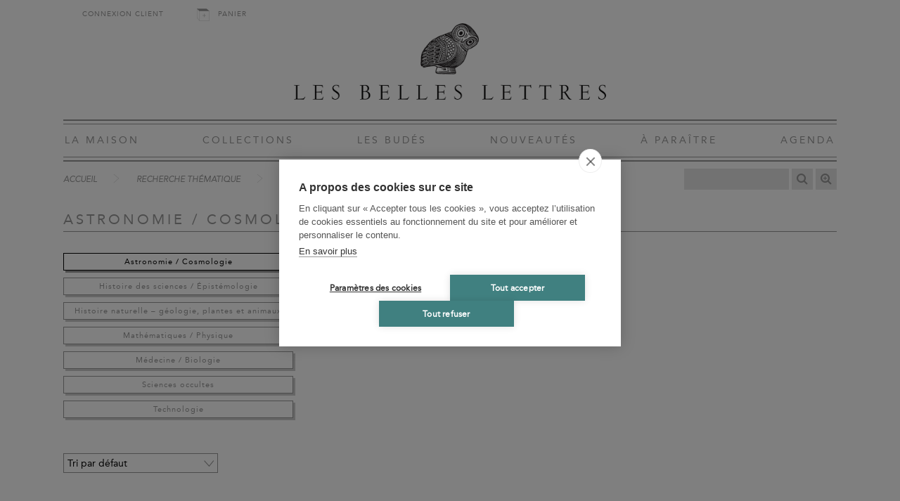

--- FILE ---
content_type: text/html; charset=UTF-8
request_url: https://www.lesbelleslettres.com/thematiques/181-astronomie-cosmologie
body_size: 5942
content:
<!DOCTYPE html>
<html xmlns="http://www.w3.org/1999/xhtml" lang="fr-FR">
<head>
<meta charset="UTF-8" />
<title>Astronomie / Cosmologie - Les Belles Lettres</title>
<meta name="viewport" content="width=device-width, initial-scale=1" />
<meta name="tdm-reservation" content="1">
<meta name="robots" content="index, follow" />
<link rel="canonical" href="https://www.lesbelleslettres.com/thematiques/181-astronomie-cosmologie" />
<link rel="shortcut icon" href="https://static.lesbelleslettres.com/assets/icons/favicon.ico" type="image/x-icon">
<link href="https://static.lesbelleslettres.com/assets/css/belleslettres.min.1766048411.css" media="all" type="text/css" rel="stylesheet" />
<script src="https://static.lesbelleslettres.com/assets/js/lib/require-jquery-1.9.1.min.js" data-main="https://static.lesbelleslettres.com/assets/js/belleslettres.min.1766048411.js" data-root="https://www.lesbelleslettres.com/" data-tk="tLKqaWzfTj6aUXVHKNCddXh7i1BmlgVM8EO4nKbr"></script>
<script>
  (function(w,d,s,l,i){w[l]=w[l]||[];w[l].push({'gtm.start':
  new Date().getTime(),event:'gtm.js'});var f=d.getElementsByTagName(s)[0],
  j=d.createElement(s),dl=l!='dataLayer'?'&l='+l:'';j.async=true;j.src=
  'https://www.googletagmanager.com/gtm.js?id='+i+dl;f.parentNode.insertBefore(j,f);
  })(window,document,'script','dataLayer','GTM-KN7HH2F');
</script>
<script src="https://cdn.brevo.com/js/sdk-loader.js" async></script>
<script>
  // Version: 2.0
  window.Brevo = window.Brevo || [];
  Brevo.push([
  "init",
  {
  client_key: "33wvi6663w2ssiu6givwj46c",
  }
  ]);
</script>
</head>
<body>
<!-- Google Tag Manager (noscript) -->
<noscript><iframe src="https://www.googletagmanager.com/ns.html?id=GTM-KN7HH2F" height="0" width="0" style="display:none;visibility:hidden"></iframe></noscript>
<!-- End Google Tag Manager (noscript) -->
<div id="main" data-popin="nl" data-popin-src="https://www.lesbelleslettres.com/popin/splash">
  <div id="header">
    <div id="shopping">
      <div class="log_head"><a href="https://www.lesbelleslettres.com/mon-compte/connexion">Connexion client</a></div>
      <div>
        <a href="https://www.lesbelleslettres.com/panier" class="head-cart-link">Panier <span></span></a>
      </div>
    </div>
    <a href="https://www.lesbelleslettres.com/" id="logo"><img src="https://static.lesbelleslettres.com/assets/img/ui/logo.png" width="1080" height="280" alt="Les Belles Lettres" /></a>
    <a href="#" id="burger">Navigation</a>
    <div id="menu">
      <a href="https://www.lesbelleslettres.com/la-maison">La Maison</a>
      <a href="https://www.lesbelleslettres.com/collections">Collections</a>
      <a href="https://www.lesbelleslettres.com/les-budes">Les Budés</a>
      <a href="https://www.lesbelleslettres.com/nouveautes">Nouveautés</a>
      <a href="https://www.lesbelleslettres.com/a-paraitre">À Paraître</a>
      <a href="https://www.lesbelleslettres.com/agenda">Agenda</a>
      <a href="https://www.lesbelleslettres.com/mon-compte/connexion" class="mobile">Connexion client</a>
      <a href="https://www.lesbelleslettres.com/panier" class="mobile head-cart-link">Panier <span></span></a>
    </div>
  </div>
  <div id="content">
    <div id="bread-wrap">
      <ul class="breadcrumb">
        <li><a href="https://www.lesbelleslettres.com/">Accueil</a></li>
        <li><a href="https://www.lesbelleslettres.com/recherche-thematique">Recherche thématique</a></li>
        <li><a href="https://www.lesbelleslettres.com/thematiques/181-astronomie-cosmologie">Astronomie / Cosmologie</a></li>
      </ul>
      <form action="https://www.lesbelleslettres.com/recherche" method="get" id="search">
        <p>
          <input type="text" id="quick-search" name="q" autocomplete="off" value="" data-src="https://www.lesbelleslettres.com/autocomplete" />
          <button id="btnSearch" type="submit" title="Recherche"></button>
          <a id="advSearch" href="https://www.lesbelleslettres.com/recherche-avancee" title="Recherche avancée"></a>
        </p>
      </form>
    </div>
    <h1>Astronomie / Cosmologie</h1>
    <div class="filters-thematics-list">
      <div class="filters-thematics-col">
        <a href="https://www.lesbelleslettres.com/thematiques/181-astronomie-cosmologie" class="active">Astronomie / Cosmologie</a>
        <a href="https://www.lesbelleslettres.com/thematiques/182-histoire-des-sciences-epistemologie">Histoire des sciences / Épistémologie</a>
        <a href="https://www.lesbelleslettres.com/thematiques/183-histoire-naturelle-geologie-plantes-et-animaux">Histoire naturelle – géologie, plantes et animaux</a>
        <a href="https://www.lesbelleslettres.com/thematiques/184-mathematiques-physique">Mathématiques / Physique</a>
        <a href="https://www.lesbelleslettres.com/thematiques/185-medecine-biologie">Médecine / Biologie</a>
        <a href="https://www.lesbelleslettres.com/thematiques/186-sciences-occultes">Sciences occultes</a>
        <a href="https://www.lesbelleslettres.com/thematiques/187-technologie">Technologie</a>
      </div>
    </div>
    <select id="sort_preference" data-src="https://www.lesbelleslettres.com/thematiques/181-astronomie-cosmologie" name="sort">
      <option value="" selected="selected">Tri par défaut</option>
      <option value="author|asc">Par auteur</option>
      <option value="price|asc">Par prix</option>
      <option value="date|asc">Par date</option>
    </select>
    <div class="list">
      <a href="https://www.lesbelleslettres.com/livre/9782251445908/les-idees-noires-de-la-physique" class="products_list_wrapper">
        <div class="products_list_illustration"><img src="https://biblia.lesbelleslettres.com/data/cache/Product/front_cover_picture/medium/b/7/1651.1646317793.jpg" width="600" height="912" alt="Les Idées noires de la physique" /></div>
        <div class="products_list_content">
          <div>
            <h2>Vincent Bontems, Roland Lehoucq</h2>
            <h3>Les Idées noires de la physique</h3>
            <p>Expliquer l'apparition et la signification de concepts scientifiques qualifiant de «noir» certains objets et réfléchir sur les associations d'images qui peuvent naître à leur sujet.</p>
          </div>
          <div class="price_wrapper">
            <span class="in-stock">Disponible</span> -
            <span class="price">21,90 €</span>
          </div>
        </div>
      </a>
      <a href="https://www.lesbelleslettres.com/livre/9782251420233/histoire-et-pratique-de-l-astronomie-ancienne" class="products_list_wrapper">
        <div class="products_list_illustration"><img src="https://biblia.lesbelleslettres.com/data/cache/Product/front_cover_picture/medium/0/2/830.1646322490.jpg" width="600" height="782" alt="Histoire et pratique de l&#039;astronomie ancienne" /></div>
        <div class="products_list_content">
          <div>
            <h2>James Evans</h2>
            <h3>Histoire et pratique de l'astronomie ancienne</h3>
            <p>L'aventure de l'astronomie de Babylone à Copernic.</p>
          </div>
          <div class="price_wrapper">
            <span class="in-stock">Disponible</span> -
            <span class="price">67,00 €</span>
          </div>
        </div>
      </a>
      <a href="https://www.lesbelleslettres.com/livre/9782251006017/poeme-astrologique-temoignages-et-fragments" class="products_list_wrapper">
        <div class="products_list_illustration"><img src="https://biblia.lesbelleslettres.com/data/cache/Product/front_cover_picture/medium/b/9/2103.1646311793.jpg" width="600" height="924" alt="Poème astrologique. Témoignages et fragments" /></div>
        <div class="products_list_content">
          <div>
            <h2>Anoubion</h2>
            <h3>Poème astrologique. Témoignages et fragments</h3>
            <p>Cette édition constitue la première étude d'ensemble de caractère approfondi sur l'œuvre d’Anoubion, un poète grec actif en Égypte romaine au début de la période impériale.</p>
          </div>
          <div class="price_wrapper">
            <span class="in-stock">Disponible</span> -
            <span class="price">73,00 €</span>
          </div>
        </div>
      </a>
      <a href="https://www.lesbelleslettres.com/livre/9782251005966/traite-de-l-astrolabe" class="products_list_wrapper">
        <div class="products_list_illustration"><img src="https://biblia.lesbelleslettres.com/data/cache/Product/front_cover_picture/medium/e/0/2417.1646386407.jpg" width="600" height="924" alt="Traité de l&#039;astrolabe" /></div>
        <div class="products_list_content">
          <div>
            <h2>Jean Philopon</h2>
            <h3>Traité de l'astrolabe</h3>
            <p>Le Traité de l'astrolabe de Jean Philopon est le plus ancien texte concernant l'astrolabe qui soit parvenu jusqu’à nous.</p>
          </div>
          <div class="price_wrapper">
            <span class="in-stock">Disponible</span> -
            <span class="price">59,00 €</span>
          </div>
        </div>
      </a>
      <a href="https://www.lesbelleslettres.com/livre/9782251005829/catasterismes" class="products_list_wrapper">
        <div class="products_list_illustration"><img src="https://biblia.lesbelleslettres.com/data/cache/Product/front_cover_picture/medium/4/9/218.1646307027.jpg" width="600" height="912" alt="Catastérismes" /></div>
        <div class="products_list_content">
          <div>
            <h2>Ératosthène de Cyrène</h2>
            <h3>Catastérismes</h3>
            <p>Les Catastérismes constituent un des plus célèbres ouvrages antiques sur le ciel.</p>
          </div>
          <div class="price_wrapper">
            <span class="in-stock">Disponible</span> -
            <span class="price">85,00 €</span>
          </div>
        </div>
      </a>
      <a href="https://www.lesbelleslettres.com/livre/9782251030210/nuits-antiques" class="products_list_wrapper">
        <div class="products_list_illustration"><img src="https://biblia.lesbelleslettres.com/data/cache/Product/front_cover_picture/medium/3/0/1912.1646380295.jpg" width="600" height="982" alt="Nuits antiques" /></div>
        <div class="products_list_content">
          <div>
            <h2>Virginie Leroux</h2>
            <h3>Nuits antiques</h3>
            <p>Du somnifère selon Pline, à l'émotion cosmique de Ptolémée en passant par le phare d'Alexandrie, voyage au bout de la nuit antique</p>
          </div>
          <div class="price_wrapper">
            <span class="in-stock">Disponible</span> -
            <span class="price">15,00 €</span>
          </div>
        </div>
      </a>
      <a href="https://www.lesbelleslettres.com/livre/9782251420462/kepler-la-physique-celeste" class="products_list_wrapper">
        <div class="products_list_illustration"><img src="https://biblia.lesbelleslettres.com/data/cache/Product/front_cover_picture/medium/d/6/1043.1646359931.jpg" width="600" height="854" alt="Kepler La physique céleste" /></div>
        <div class="products_list_content">
          <div>
            <h2></h2>
            <h3>Kepler La physique céleste <span>Autour de l'Astronomia Nova (1609)</span></h3>
            <p>Comme le De Revolutionibus de Nicolas Copernic (1543), l'Astonomia Nova de Johannes Kepler (1609) est un livre sans fioritures, écrit pour les seuls mathématiciens. En plus d'une technicité déjà assez rébarbative, l'ouvrage n'épargne au lecteur aucun...</p>
          </div>
          <div class="price_wrapper">
            <span class="in-stock">Disponible</span> -
            <span class="price">55,00 €</span>
          </div>
        </div>
      </a>
      <a href="https://www.lesbelleslettres.com/livre/9782251200019/les-somnambules" class="products_list_wrapper">
        <div class="products_list_illustration"><img src="https://biblia.lesbelleslettres.com/data/cache/Product/front_cover_picture/medium/8/c/1732.1646301304.jpg" width="600" height="910" alt="Les Somnambules" /></div>
        <div class="products_list_content">
          <div>
            <h2>Arthur Koestler</h2>
            <h3>Les Somnambules <span>Essai sur l'histoire des conceptions de l'Univers</span></h3>
            <p>LA référence sur l'Histoire de l'astronomie</p>
          </div>
          <div class="price_wrapper">
            <span class="in-stock">Disponible</span> -
            <span class="price">21,00 €</span>
          </div>
        </div>
      </a>
      <a href="https://www.lesbelleslettres.com/livre/9782251328829/les-noms-latins-d-astres-et-de-constellations" class="products_list_wrapper">
        <div class="products_list_illustration"><img src="https://biblia.lesbelleslettres.com/data/cache/Product/front_cover_picture/medium/f/f/1692.1646314555.jpg" width="600" height="902" alt="Les Noms latins d&#039;astres et de constellations" /></div>
        <div class="products_list_content">
          <div>
            <h2>André Le Boeuffle</h2>
            <h3>Les Noms latins d'astres et de constellations</h3>
            <p>Cette somme imposante et importante aborde par le biais du vocabulaire tous les problèmes de fonds (problème de définition, de terminologie de sidus, stella etc.) Il n'existe pas, à proprement parler d'astronomie romaine, et le seul astronome connu à...</p>
          </div>
          <div class="price_wrapper">
            <span class="in-stock">Disponible</span> -
            <span class="price">67,00 €</span>
          </div>
        </div>
      </a>
      <a href="https://www.lesbelleslettres.com/livre/9782251420370/nouveau-ciel-nouvelle-terre" class="products_list_wrapper">
        <div class="products_list_illustration"><img src="https://biblia.lesbelleslettres.com/data/cache/Product/front_cover_picture/medium/3/c/1903.1646306081.jpg" width="600" height="862" alt="Nouveau Ciel - Nouvelle Terre" /></div>
        <div class="products_list_content">
          <div>
            <h2></h2>
            <h3>Nouveau Ciel - Nouvelle Terre <span>La révolution copernicienne dans l'Allemagne de la Réforme (1530-1630)</span></h3>
            <p>Les dessous de la "révolution copernicienne".</p>
          </div>
          <div class="price_wrapper">
            <span class="in-stock">Disponible</span> -
            <span class="price">49,00 €</span>
          </div>
        </div>
      </a>
      <a href="https://www.lesbelleslettres.com/livre/9782251420363/galilee-et-kepler" class="products_list_wrapper">
        <div class="products_list_illustration"><img src="https://biblia.lesbelleslettres.com/data/cache/Product/front_cover_picture/medium/5/d/732.1646330478.jpg" width="600" height="862" alt="Galilée et Kepler" /></div>
        <div class="products_list_content">
          <div>
            <h2>Massimo Bucciantini</h2>
            <h3>Galilée et Kepler <span>Philosophie, cosmologie et théologie à l'époque de la Contre-Réforme</span></h3>
            <p>Les origines de la science moderne.</p>
          </div>
          <div class="price_wrapper">
            <span class="in-stock">Disponible</span> -
            <span class="price">45,00 €</span>
          </div>
        </div>
      </a>
      <a href="https://www.lesbelleslettres.com/livre/9782251345130/la-guerre-des-astronomes-volume-i" class="products_list_wrapper">
        <div class="products_list_illustration"><img src="https://biblia.lesbelleslettres.com/data/cache/Product/front_cover_picture/medium/d/0/1236.1646303695.jpg" width="600" height="914" alt="La Guerre des Astronomes. Volume I" /></div>
        <div class="products_list_content">
          <div>
            <h2></h2>
            <h3>La Guerre des Astronomes. Volume I <span>La querelle au sujet de l'origine du système géo-héliocentrique à la fin du XVIe siècle</span></h3>
            <p>Les deux générations qui suivent la publication du De revolutionibus de Copernic ont longtemps passée pour calmes, voire dénuées d'inventivité. Il n'en est rien. Autour de l'année 1588, paraissent simultanément les travaux de Tycho Brahe, Roeslin...</p>
          </div>
          <div class="price_wrapper">
            <span class="in-stock">Disponible</span> -
            <span class="price">63,00 €</span>
          </div>
        </div>
      </a>
      <a href="https://www.lesbelleslettres.com/livre/9782251345123/la-guerre-des-astronomes-volume-ii" class="products_list_wrapper">
        <div class="products_list_illustration"><img src="https://biblia.lesbelleslettres.com/data/cache/Product/front_cover_picture/medium/9/d/1237.1646303695.jpg" width="600" height="928" alt="La Guerre des astronomes. Volume II" /></div>
        <div class="products_list_content">
          <div>
            <h2></h2>
            <h3>La Guerre des astronomes. Volume II <span>La querelle au sujet de l'origine du système géo-héliocentrique à la fin du XVIe siècle</span></h3>
            <p>Les deux générations qui suivent la publication du De revolutionibus de Copernic ont longtemps passée pour calmes, voire dénuées d'inventivité. Il n'en est rien. Autour de l'année 1588, paraissent simultanément les travaux de Tycho Brahe, Roeslin...</p>
          </div>
          <div class="price_wrapper">
            <span class="in-stock">Disponible</span> -
            <span class="price">89,00 €</span>
          </div>
        </div>
      </a>
      <a href="https://www.lesbelleslettres.com/livre/9782251420349/le-monde-des-spheres-i-genese-et-triomphe-d-une-representation-cosmique" class="products_list_wrapper">
        <div class="products_list_illustration"><img src="https://biblia.lesbelleslettres.com/data/cache/Product/front_cover_picture/medium/7/7/1459.1646306084.jpg" width="600" height="862" alt="Le Monde des sphères I. Genèse et triomphe d&#039;une représentation cosmique" /></div>
        <div class="products_list_content">
          <div>
            <h2>Michel-Pierre Lerner</h2>
            <h3>Le Monde des sphères I. Genèse et triomphe d'une représentation cosmique <span>I. Genèse et triomphe d'une représentation cosmique</span></h3>
            <p>Ce livre est la première étude d'ensemble consacrée aux sphères célestes, depuis leur invention par les Grecs au IVe siècle avant J.-C., jusqu'à leur disparition à l'aube des temps modernes.</p>
          </div>
          <div class="price_wrapper">
            <span class="in-stock">Disponible</span> -
            <span class="price">45,00 €</span>
          </div>
        </div>
      </a>
      <a href="https://www.lesbelleslettres.com/livre/9782251420356/le-monde-des-spheres-ii-la-fin-du-cosmos-classique" class="products_list_wrapper">
        <div class="products_list_illustration"><img src="https://biblia.lesbelleslettres.com/data/cache/Product/front_cover_picture/medium/2/5/1460.1646311623.jpg" width="600" height="862" alt="Le Monde des sphères II. La fin du cosmos classique" /></div>
        <div class="products_list_content">
          <div>
            <h2>Michel-Pierre Lerner</h2>
            <h3>Le Monde des sphères II. La fin du cosmos classique <span>II. La fin du cosmos classique</span></h3>
            <p>Deuxième partie du Monde des sphères, la Fin du cosmos classique a pour objet la mort des sphères célestes, dont la naissance et la vie ont été étudiées dans le premier tome.</p>
          </div>
          <div class="price_wrapper">
            <span class="in-stock">Disponible</span> -
            <span class="price">45,00 €</span>
          </div>
        </div>
      </a>
      <a href="https://www.lesbelleslettres.com/livre/9782251344928/oeuvres-completes-tome-vii-des-fureurs-heroiques" class="products_list_wrapper">
        <div class="products_list_illustration"><img src="https://biblia.lesbelleslettres.com/data/cache/Product/front_cover_picture/medium/7/e/1954.1646304645.jpg" width="600" height="896" alt="Œuvres complètes. Tome VII : Des Fureurs héroïques" /></div>
        <div class="products_list_content">
          <div>
            <h2>Giordano Bruno</h2>
            <h3>Œuvres complètes. Tome VII : Des Fureurs héroïques <span>De gli eroici furori</span></h3>
            <p>Des femmes au monde décentré, un texte essentiel de Giordano Bruno, entièrement remanié.</p>
          </div>
          <div class="price_wrapper">
            <span class="in-stock">Disponible</span> -
            <span class="price">63,00 €</span>
          </div>
        </div>
      </a>
      <a href="https://www.lesbelleslettres.com/livre/9782251344553/oeuvres-completes-tome-iv-de-l-infini-de-l-univers-et-des-mondes" class="products_list_wrapper">
        <div class="products_list_illustration"><img src="https://biblia.lesbelleslettres.com/data/cache/Product/front_cover_picture/medium/8/4/1945.1646304645.jpg" width="600" height="894" alt="Œuvres complètes. Tome IV : De l&#039;infini, de l&#039;univers et des mondes" /></div>
        <div class="products_list_content">
          <div>
            <h2>Giordano Bruno</h2>
            <h3>Œuvres complètes. Tome IV : De l'infini, de l'univers et des mondes <span>De l'infinito, universo e mondi</span></h3>
            <p>"Ce ne seront point, ô Filoteo, les rumeurs de la foule, l’indignation du vulgaire, les protestations des idiots, le mépris de tel ou tel satrape, la stupidité des insensés, l’idiotie des cuistres...</p>
          </div>
          <div class="price_wrapper">
            <span class="tmp-out-of-stock">Temporairement indisponible</span> -
            <span class="price">55,00 €</span>
          </div>
        </div>
      </a>
      <a href="https://www.lesbelleslettres.com/livre/9782251420301/la-gnomonique" class="products_list_wrapper">
        <div class="products_list_illustration"><img src="https://biblia.lesbelleslettres.com/data/cache/Product/front_cover_picture/medium/a/1/1224.1646307603.jpg" width="600" height="850" alt="La Gnomonique" /></div>
        <div class="products_list_content">
          <div>
            <h2>Denis Savoie</h2>
            <h3>La Gnomonique</h3>
            <p>Nouvelle édition reliée -2007</p>
          </div>
          <div class="price_wrapper">
            <span class="in-stock">Disponible</span> -
            <span class="price">73,00 €</span>
          </div>
        </div>
      </a>
      <a href="https://www.lesbelleslettres.com/livre/9782251420004/inventer-l-univers" class="products_list_wrapper">
        <div class="products_list_illustration"><img src="https://biblia.lesbelleslettres.com/data/cache/Product/front_cover_picture/medium/6/5/1010.1646306725.jpg" width="600" height="876" alt="Inventer l&#039;univers" /></div>
        <div class="products_list_content">
          <div>
            <h2>Luc Brisson, F. Walter Meyerstein</h2>
            <h3>Inventer l'univers <span>Le problème de la connaissance et les modèles cosmologiques.</span></h3>
            <p>Connaître l'univers, c’est l’inventer. Certes, cette proposition hardie peut déconcerter à une époque comme la nôtre, qui a été le témoin d’une si prodigieuse accumulation de connaissances scientifiques ; la remarquable théorie mathématique que la science contemporaine propose pour expliquer l’univers semble même la démentir d’entrée de jeu...</p>
          </div>
          <div class="price_wrapper">
            <span class="tmp-out-of-stock">Temporairement indisponible</span> -
            <span class="price">45,00 €</span>
          </div>
        </div>
      </a>
      <a href="https://www.lesbelleslettres.com/livre/9782251011578/histoire-naturelle-livre-vii" class="products_list_wrapper">
        <div class="products_list_illustration"><img src="https://biblia.lesbelleslettres.com/data/cache/Product/front_cover_picture/medium/c/2/840.1646301135.jpg" width="600" height="926" alt="Histoire naturelle. Livre VII" /></div>
        <div class="products_list_content">
          <div>
            <h2>Pline l'Ancien</h2>
            <h3>Histoire naturelle. Livre VII <span>(De l'homme)</span></h3>
            <p>« C'est un sujet merveilleusement vain, divers et ondoyant que l'homme ».</p>
          </div>
          <div class="price_wrapper">
            <span class="in-stock">Disponible</span> -
            <span class="price">50,00 €</span>
          </div>
        </div>
      </a>
    </div>
    <div class="pagination">
      <ul>
        <li class="previous_page disabled"><a href="#">&laquo; Précédent</a></li>
        <li class="active"><a href="#">1</a></li>
        <li><a href="https://www.lesbelleslettres.com/thematiques/181-astronomie-cosmologie?page=2&">2</a></li>
        <li class="next_page"><a href="https://www.lesbelleslettres.com/thematiques/181-astronomie-cosmologie?page=2&">Suivant &raquo;</a></li>
      </ul>
    </div>
  </div>
  <div id="footer">
    <div class="footer_nav">
      <ul>
        <li><a href="https://www.lesbelleslettres.com/">Accueil</a></li>
        <li><a href="https://www.lesbelleslettres.com/cgv">CGV</a></li>
        <li><a href="https://www.lesbelleslettres.com/mentions-legales">Mentions légales</a></li>
        <li><a href="https://www.lesbelleslettres.com/contact">Contact</a></li>
      </ul>
      <ul>
        <li><a href="https://www.lesbelleslettres.com/recherche-thematique">Recherche thématique</a></li>
        <li><a href="https://www.lesbelleslettres.com/recherche-avancee">Recherche avancée</a></li>
        <li><a href="https://www.lesbelleslettres.com/la-maison/nos-marques">Nos marques</a></li>
        <li><a href="https://www.lesbelleslettres.com/rights-and-permissions">Rights &amp; permissions</a></li>
      </ul>
      <ul>
        <li><a href="https://www.lesbelleslettres.com/espace-libraire/connexion">Espace pro</a></li>
        <li><a href="#" id="icon-newsletter" data-target="https://www.lesbelleslettres.com/inscription-newsletter">Newsletter</a></li>
        <li><a href="http://www.laviedesclassiques.fr/" id="icon-classiques" target="_blank">La Vie des Classiques</a></li>
        <li><a href="https://lesbelleslettresblog.com/" id="icon-blog" target="_blank">Le Blog</a></li>
      </ul>
    </div>
    <div id="social">
      <a href="https://www.facebook.com/LesBellesLettres" target="_blank" class="fb"></a>
      <a href="https://twitter.com/belleslettresed" target="_blank" class="tw"></a>
      <a href="https://www.linkedin.com/company/editions-les-belles-lettres" target="_blank" class="ln"></a>
      <a href="https://www.instagram.com/lesbelleslettreseditions/" target="_blank" class="in"></a>
      <a href="https://fr.pinterest.com/BellesLettresEd" target="_blank" class="pi"></a>
      <a href="https://www.youtube.com/channel/UCIn0mB24gxKba2XYd5ASuLg/featured" target="_blank" class="yt"></a>
      <a href="https://soundcloud.com/editionslesbelleslettres" target="_blank" class="sc"></a>
    </div>
  </div>
</div>
<script>
  (function(i,s,o,g,r,a,m){i['GoogleAnalyticsObject']=r;i[r]=i[r]||function(){
  (i[r].q=i[r].q||[]).push(arguments)},i[r].l=1*new Date();a=s.createElement(o),
  m=s.getElementsByTagName(o)[0];a.async=1;a.src=g;m.parentNode.insertBefore(a,m)
  })(window,document,'script','//www.google-analytics.com/analytics.js','ga');
  ga('create', 'UA-90843627-1', 'auto');
  ga('send', 'pageview');
</script>
</body>
</html>


--- FILE ---
content_type: text/css
request_url: https://static.lesbelleslettres.com/assets/css/belleslettres.min.1766048411.css
body_size: 19437
content:
@charset "UTF-8";@import url("https://fonts.googleapis.com/css?family=Roboto+Condensed");@font-face{font-family:"AvenirLTStd-Light";src:url("../fonts/AvenirLTStd-Light.woff") format("woff");font-weight:normal;font-style:normal}@font-face{font-family:"AvenirLTStd-Roman";src:url("../fonts/AvenirLTStd-Roman.woff") format("woff");font-weight:normal;font-style:normal}@font-face{font-family:"AvenirLTStd-Oblique";src:url("../fonts/AvenirLTStd-Oblique.woff") format("woff");font-weight:normal;font-style:normal}@font-face{font-family:"AvenirLTStd-Heavy";src:url("../fonts/AvenirLTStd-Heavy.woff") format("woff");font-weight:normal;font-style:normal}@font-face{font-family:"lbl";src:url("../fonts/lbl.eot");src:url("../fonts/lbl.eot?#iefix") format("embedded-opentype"),url("../fonts/lbl.woff") format("woff");font-weight:normal;font-style:normal}@font-face{font-family:"lbl-socials";src:url("../fonts/les-belles-lettres-socials.eot");src:url("../fonts/les-belles-lettres-socials.eot?#iefix") format("embedded-opentype"),url("../fonts/les-belles-lettres-socials.woff") format("woff");font-weight:normal;font-style:normal}html,body,div,span,object,iframe,h1,h2,h3,h4,h5,h6,p,blockquote,pre,abbr,address,cite,code,del,dfn,em,img,ins,kbd,q,samp,small,strong,sub,var,b,i,dl,dt,dd,ol,ul,li,fieldset,form,label,legend,table,caption,tbody,tfoot,thead,tr,th,td,article,aside,canvas,details,figcaption,figure,footer,header,hgroup,menu,nav,section,summary,time,mark,audio,video{margin:0;padding:0;border:0;outline:0;font-size:100%;vertical-align:baseline;background:transparent}body{line-height:1}article,aside,details,figcaption,figure,footer,header,hgroup,menu,nav,section{display:block}nav ul{list-style:none}blockquote,q{quotes:none}blockquote:before,blockquote:after,q:before,q:after{content:none}a{margin:0;padding:0;font-size:100%;vertical-align:baseline;background:transparent}ins{background-color:#ff9;color:#000;text-decoration:none}mark{background-color:#ff9;color:#000;font-style:italic;font-weight:bold}del{text-decoration:line-through}abbr[title],dfn[title]{border-bottom:1px dotted;cursor:help}table{border-collapse:collapse;border-spacing:0}hr{display:block;height:1px;border:0;border-top:1px solid #ccc;margin:1em 0;padding:0}input,select{vertical-align:middle}#header{margin:0 0 10px 0}#header #shopping{margin:15px 0 0 0;font-size:10px;letter-spacing:1px;color:#999;text-transform:uppercase;display:flex;flex-wrap:wrap;align-items:center;justify-content:right}#header #shopping>div{margin:0 20px 0 20px}#header #shopping>div:last-of-type{margin-right:0}#header #shopping>div.log_head a{margin:0 7px 0 7px}#header #shopping a{position:relative;display:inline-block;line-height:normal;color:#999;line-height:18px;border-bottom:1px solid transparent;transition:color 100ms,border 100ms}#header #shopping a:hover{text-decoration:none;color:#000;border-bottom:1px solid #000}#header #shopping a.head-cart-link{padding:0 0 0 30px}#header #shopping a.head-cart-link:before{content:"c";position:absolute;top:0;left:0;font:18px "lbl";text-transform:none}#header #shopping a.head-cart-link:hover{border-bottom:1px solid transparent;background-position:0 -50px}#header #logo{display:block;margin:0 auto 40px auto;width:560px;height:140px}#header #logo img{width:100%;height:auto}#header #burger{position:relative;display:none;width:617px;border:1px solid #999;box-sizing:border-box;padding:5px 15px;margin:0;font-family:"AvenirLTStd-Roman",Arial,sans-serif;font-size:13px;letter-spacing:1px;color:#999;text-transform:uppercase;cursor:pointer;box-shadow:3px 3px 0 0 rgba(0,0,0,0.2);transition:color 100ms,border-color 100ms;text-decoration:none}#header #burger:after{content:"b";position:absolute;right:8px;top:6px;font:17px "lbl";text-transform:none}#header #menu{position:relative;padding:18px 0 18px 0;font-size:14px;border-top:2px solid #999;border-bottom:2px solid #999;display:flex;flex-wrap:wrap;justify-content:space-between;align-items:center}#header #menu:before{content:"";position:absolute;z-index:-1;top:4px;bottom:4px;left:0;right:0;border-top:1px solid #999;border-bottom:1px solid #999}#header #menu a{margin:0 57px;color:#999;text-transform:uppercase;transition:color 50ms;margin:0 10px;letter-spacing:3px;font-size:14px}#header #menu a:hover{color:#000;text-decoration:none}#header #menu a:first-of-type{margin-left:2px}#header #menu a:nth-last-child(3){margin-right:2px;float:right}#header #menu a.mobile{display:none}@media only screen and (max-width:1490px){#header #shopping{margin:10px 0 0 0}#header #logo{margin:0 auto 30px auto;width:460px;height:110px}#header #menu a{margin:0 33px}}@media only screen and (max-width:1230px){#header #menu a{margin:0 17px}}@media only screen and (max-width:1070px){#header{position:relative}#header #shopping{margin:5px 0 0 0}#header #logo{margin:10px auto 20px auto;width:400px;height:auto}#header #burger{display:block;margin:0 auto}#header #menu{display:none;width:617px;top:181px;left:50%;margin-left:-308px;right:auto;font-size:13px;position:absolute;padding:5px 15px 5px 15px;box-sizing:border-box;z-index:9999;background:#fff;border-top:0;border:1px solid #999;box-shadow:3px 3px 0 0 rgba(0,0,0,0.2)}#header #menu:before{content:"";border-top:0;border-bottom:0}#header #menu a{display:block;margin:10px 0 10px 0}#header #menu a:first-of-type{margin-left:0}#header #menu a:last-of-type{margin-right:0;float:none}#header #menu a:nth-last-child(3){margin-right:0;float:none}}@media only screen and (max-width:768px){#header #shopping{display:none}#header #logo{margin:10px auto 15px auto;width:320px}#header #burger{width:320px}#header #menu{width:320px;top:126px;margin-left:-160px}#header #menu a.mobile{display:block}}#footer{box-sizing:border-box;position:relative;padding:30px 0 20px 0;margin:0 0 10px 0;overflow:hidden;border-top:2px solid #999}#footer:before{content:"";position:absolute;z-index:-1;top:4px;bottom:4px;left:0;right:0;border-top:1px solid #999}#footer>div{box-sizing:border-box}#footer>div.footer_nav{display:flex;flex-wrap:wrap;justify-content:space-between;margin:0 0 40px 0}#footer>div.footer_nav ul{box-sizing:border-box;margin:0 20px 0 20px;padding:0 0 0 10px;font-size:12px;letter-spacing:2px}#footer>div.footer_nav ul li{display:block;margin:0 0 10px 0}#footer>div.footer_nav ul li a{color:#999;border-bottom:1px solid transparent;transition:color 100ms,border 100ms}#footer>div.footer_nav ul li a:hover{color:#000;border-bottom:1px solid #000;text-decoration:none}#footer>div.footer_nav ul li:last-of-type{margin-bottom:0}#footer>div#social{box-sizing:border-box;margin:0;display:flex;flex-wrap:wrap;justify-content:center;align-items:center;gap:20px}#footer>div#social a{position:relative;margin:0 0 10px 0;width:45px;height:45px;text-align:center;border:1px solid #999;border-radius:50%;transition:200ms}#footer>div#social a:before{position:absolute;display:block;width:100%;height:100%;font:25px/45px "lbl-socials";color:#999}#footer>div#social a.fb:before{content:"f"}#footer>div#social a.ln:before{content:"l"}#footer>div#social a.tw:before{content:"t"}#footer>div#social a.go:before{content:"g"}#footer>div#social a.in:before{content:"i"}#footer>div#social a.pi:before{content:"p"}#footer>div#social a.yt:before{content:"y"}#footer>div#social a.sc:before{content:"s"}#footer>div#social a:hover{background-color:#999;border-color:#999;color:#fff}#footer>div#social a:hover:before{color:#fff}@media only screen and (max-width:1490px){#footer{flex-direction:column;justify-content:center;align-items:center}#footer>div{width:100%;justify-content:center}#footer>div#social{padding-top:35px;width:100%;justify-content:center}}@media only screen and (max-width:768px){#footer>div ul{width:100%;margin:0 0 10px 0;text-align:center}#footer>div ul li{margin:0 0 10px 0}}#content{padding:0 0 20px 0}#content h1{position:relative;margin:0 0 30px 0;padding:0 0 5px 0;font-size:20px;line-height:normal;color:#999;letter-spacing:4px;text-transform:uppercase;border-bottom:1px solid #999}#content h2{margin:0 0 20px 0;padding:0 0 5px 0;font-size:16px;line-height:normal;letter-spacing:2px;color:#999;text-transform:uppercase;border-bottom:1px dashed #999}#content h3{font-size:18px;line-height:normal;margin:0 0 5px 0}#content p{margin:0 0 20px 0;font-size:16px;line-height:22px}#content ul,#content ol{margin:0 0 20px 40px;font-size:16px;line-height:22px}#content ul li,#content ol li{margin:0 0 5px 0}#content p+h2,#content ul+h2{margin-top:40px}#content p+h3,#content ul+h3{margin-top:20px}#content a{text-decoration:none;color:#999;transition:color 100ms}#content a:hover{color:#000}#content p.clear{clear:both}#content .g-recaptcha{margin:0 0 20px 0}#content .big{font-size:1.4em}#content #img-librairie{display:block;margin:0 auto 20px auto;width:100%;height:auto;max-width:1200px}#content .largeText{max-width:1100px;margin:0}#content a.txtLink{font-family:"AvenirLTStd-Oblique",Arial,sans-serif;color:#999;text-decoration:none;padding:0;border-bottom:1px solid transparent;transition:color 100ms,border-color 100ms}#content a.txtLink:hover{color:#000;border-color:#000}#content #list-marques{overflow:hidden;display:flex;flex-wrap:wrap;justify-content:space-between}#content #list-marques a{width:45%;box-sizing:border-box;margin:0 60px 40px 0}#content #list-marques a:nth-child(2n){margin-right:0}#content #list-marques a img{width:100%;height:auto;margin-bottom:10px}#content .dashed_wrapper{border:1px #e5e5e5 dashed;padding:30px;text-align:center}#content #list-budes{overflow:hidden;text-align:center}#content #list-budes a{display:inline-block;margin:0 100px 60px 100px}#content #list-fidelite,#content #list-curiosites{overflow:hidden}#content #list-fidelite div,#content #list-curiosites div{width:23.5%;float:left;margin:0 2% 4% 0}#content #list-fidelite div:nth-child(4n),#content #list-curiosites div:nth-child(4n){margin-right:0}#content #list-fidelite div img,#content #list-curiosites div img{width:100%;height:auto;margin:0 0 10px 0}#content #list-fidelite div p,#content #list-curiosites div p{margin:0;font-size:14px;line-height:25px;vertical-align:middle}#content #list-fidelite div p a,#content #list-curiosites div p a{position:relative;display:inline-block;float:right;text-decoration:none;padding:0 45px 0 0}#content #list-fidelite div p a:after,#content #list-curiosites div p a:after{content:"n";position:absolute;top:-6px;right:0;font:36px "lbl"}#content #list-fidelite div p a:hover,#content #list-curiosites div p a:hover{background-position:right -25px}#content #list-curiosites>div form{font-size:14px;line-height:25px;height:25px;vertical-align:middle;padding-top:5px}#content #list-curiosites>div form button{border:0;line-height:25px;box-shadow:none;position:relative;font-size:14px;padding:0 45px 0 0;margin:0;float:right;letter-spacing:normal}#content #list-curiosites>div form button::-moz-focus-inner{padding:0;border:0}#content #list-curiosites>div form button:after{content:"c";top:0;font:32px "lbl";position:absolute;top:-6px;right:0}#content #list-curiosites>div p{line-height:32px}#content #list-curiosites>div p a:after{content:"c";top:0;font-size:32px}#content #list-curiosites>div div{width:100%;font-size:14px;line-height:25px;height:25px;vertical-align:middle;padding-top:5px;margin:0}#content #list-curiosites>div span{color:#999;display:inline-block;border:0;line-height:25px;box-shadow:none;position:relative;font-size:14px;padding:0 45px 0 0;margin:0;float:right;letter-spacing:normal}#content #list-curiosites>div span::-moz-focus-inner{padding:0;border:0}#content .filters-list{margin:0 0 40px 0;overflow:hidden}#content .filters-list p{text-align:center;margin-bottom:10px}#content .filters-list a{display:inline-block;border:1px solid #999;background:#fff;font-family:"AvenirLTStd-Roman",Arial,sans-serif;font-size:11px;color:#999;padding:5px 15px;cursor:pointer;letter-spacing:1px;text-align:center;line-height:normal;box-shadow:3px 3px 0 0 rgba(0,0,0,0.2);margin:0 10px 10px 0;transition:color 100ms,border-color 100ms;text-decoration:none}#content .filters-list a:hover,#content .filters-list a:focus{color:#666;border-color:#666;text-decoration:none;box-shadow:3px 3px 0 0 rgba(0,0,0,0.25)}#content .filters-list a.active{color:#000;border-color:#000;text-decoration:none;box-shadow:3px 3px 0 0 rgba(0,0,0,0.4)}#content .filters-list a.pale{color:#e5e5e5;border-color:#e5e5e5;box-shadow:3px 3px 0 0 rgba(0,0,0,0.05)}#content .filters-list span{display:inline-block;width:30px;height:10px}#content #toggle-filters-thematic{display:inline-block;border:1px solid #999;background:#fff;font-family:"AvenirLTStd-Roman",Arial,sans-serif;font-size:11px;color:#999;padding:5px 15px;cursor:pointer;letter-spacing:1px;text-align:center;text-transform:uppercase;line-height:normal;box-shadow:3px 3px 0 0 rgba(0,0,0,0.2);margin:0 10px 10px 0;transition:color 100ms,border-color 100ms;text-decoration:none}#content #toggle-filters-thematic:hover,#content #toggle-filters-thematic:focus{color:#666;border-color:#666;text-decoration:none;box-shadow:3px 3px 0 0 rgba(0,0,0,0.25)}#content .filters-thematics-list{margin:0 0 40px 0;overflow:hidden}#content .filters-thematics-list.hidden{display:none}#content .filters-thematics-list .filters-thematics-col{float:left;margin-right:2%}#content .filters-thematics-list p{text-align:center;margin-bottom:10px}#content .filters-thematics-list a{display:block;border:1px solid #999;background:#fff;font-family:"AvenirLTStd-Roman",Arial,sans-serif;font-size:11px;color:#999;padding:5px 15px;cursor:pointer;letter-spacing:1px;text-align:center;line-height:normal;box-shadow:3px 3px 0 0 rgba(0,0,0,0.2);margin:0 10px 10px 0;transition:color 100ms,border-color 100ms;text-decoration:none}#content .filters-thematics-list a:hover,#content .filters-thematics-list a:focus{color:#666;border-color:#666;text-decoration:none;box-shadow:3px 3px 0 0 rgba(0,0,0,0.25)}#content .filters-thematics-list a.active{color:#000;border-color:#000;text-decoration:none;box-shadow:3px 3px 0 0 rgba(0,0,0,0.4)}#content .filters-thematics-list a.pale{color:#e5e5e5;border-color:#e5e5e5;box-shadow:3px 3px 0 0 rgba(0,0,0,0.05)}#content .filters-thematics-list span{display:inline-block;width:30px;height:10px}#content #list-collections{overflow:hidden}#content #list-collections a{width:17%;float:left;margin:0 3% 3% 0;position:relative}#content #list-collections a img{width:100%;height:auto;box-sizing:border-box;border:1px solid #999;box-shadow:10px 10px 0 0 rgba(0,0,0,0.1)}#content #list-collections a span{position:absolute;top:25%;box-sizing:border-box;padding:15px 0;margin:0 20px;border-top:2px solid #000;border-bottom:2px solid #000;font-family:"AvenirLTStd-Oblique",Arial,sans-serif;left:0;right:0;color:#000;text-align:center}#content #list-topics{text-align:center;overflow:hidden;margin:0 0 20px 0}#content #list-topics a{display:block;float:left;width:210px;margin:0 16px 10px 0;text-decoration:none}#content #list-topics a:nth-child(6n){margin-right:0}#content #list-topics a img{display:block;width:100%;height:auto;margin:0 0 5px 0}#content #list-topics a p{min-height:40px;font-size:14px;line-height:17px;margin:0}#content #list-orders{width:100%;margin:0 0 60px 0}#content #list-orders td{box-sizing:border-box;padding:5px 10px 5px 0}#content #list-orders td:nth-child(3){color:#999}#content .publications-list,#content #cross{overflow:hidden}#content .publications-list>div,#content #cross>div{min-height:420px;width:17%;float:left;margin:0 3% 3% 0;text-align:center}#content .publications-list>div img,#content #cross>div img{width:100%;height:auto;margin:0 0 15px 0;box-sizing:border-box;border:1px solid #999;box-shadow:10px 10px 0 0 rgba(0,0,0,0.1);transition:box-shadow 250ms}#content .publications-list>div img:hover,#content #cross>div img:hover{box-shadow:10px 10px 0 0 rgba(0,0,0,0.15)}#content .publications-list>div a,#content #cross>div a{border-bottom:1px solid transparent}#content .publications-list>div a:hover,#content #cross>div a:hover{border-color:#000}#content .publications-list>div.memento_wrapper a,#content #cross>div.memento_wrapper a{display:block;width:226px;height:340px}#content .publications-list>div.memento_wrapper a img,#content #cross>div.memento_wrapper a img{object-fit:cover;width:100%;height:100%}#content #collection_description_wrapper{display:none}#content .collection_selection_wrapper{display:flex;flex-wrap:wrap;gap:50px;justify-content:space-between;margin-bottom:50px}#content .collection_selection_wrapper>a{width:calc(50% - 25px)}#content .collection_selection_wrapper>a img{width:100%;height:auto;aspect-ratio:16/9;object-fit:cover;margin-bottom:15px}#content .collection_selection_wrapper>a p{color:#000;text-align:center}#content .collection_title{display:flex;justify-content:space-between;align-items:center}#content .short-details{position:relative}#content .short-details>div{display:-webkit-box;-webkit-line-clamp:3;-webkit-box-orient:vertical;overflow:hidden}#content .short-details>div.short-details-open{-webkit-line-clamp:unset}#content .short-details:not(.podcast_wrapper){padding-bottom:70px}#content .short-details .see_more{position:absolute;bottom:0;left:0}#content #collection-details,#content #marque-details{margin:0 0 30px 0;font-size:16px;line-height:24px;overflow:hidden}#content #collection-details img,#content #marque-details img{float:right;width:220px;height:auto;margin:0 0 20px 100px;border:1px solid #999}#content #collection-details img.collection-special,#content #marque-details img.collection-special{width:540px}#content #collection-details .director,#content #marque-details .director{font-size:19px}#content #collection-details .buy-all,#content #marque-details .buy-all{text-transform:uppercase;box-sizing:border-box;padding:5px 20px;margin:0 0 40px 0;overflow:hidden;cursor:pointer}#content #collection-details .buy-all::-moz-focus-inner,#content #marque-details .buy-all::-moz-focus-inner{padding:0;border:0}#content #collection-details .actions,#content #marque-details .actions{color:#999}#content #collection-details .actions span,#content #marque-details .actions span{width:20px;text-align:center;display:inline-block}#content #collection-details .actions span:before,#content #marque-details .actions span:before{content:"/"}#content #contributor{overflow:hidden;margin:0 0 40px 0;font-size:16px;line-height:24px}#content #contributor img{float:left;margin:0 100px 20px 0}#content #contributor .bio{float:left;width:620px;margin:0}#content img.img_library{float:right;width:300px;height:auto;margin:0 0 50px 50px}@media only screen and (max-width:1070px){#content img.img_library{width:150px}}@media only screen and (max-width:768px){#content img.img_library{float:none;display:block;margin:0 auto 20px}}#content .with_illustration_left{display:flex;flex-wrap:wrap;align-items:center;margin:0 0 20px 0}#content .with_illustration_left img{width:13%;height:auto}#content .with_illustration_left p{width:35%}@media only screen and (max-width:1490px){#content .with_illustration_left img{width:15%}#content .with_illustration_left p{width:40%}}@media only screen and (max-width:1230px){#content .with_illustration_left img{width:15%}#content .with_illustration_left p{width:40%}}@media only screen and (max-width:1070px){#content .with_illustration_left img{width:30%}#content .with_illustration_left p{width:50%}}@media only screen and (max-width:768px){#content .with_illustration_left{flex-direction:column}#content .with_illustration_left p{width:100%}}#content #company_infos_wrapper{display:flex;flex-wrap:wrap;justify-content:space-between;align-items:center;margin-bottom:40px}@media only screen and (max-width:1490px){#content #list-topics a{width:170px}#content #list-marques a{width:540px;margin:0 20px 40px 0}#content #collection-details img,#content #marque-details img{float:right;margin:0 0 20px 60px}#content #collection-details img.collection-special,#content #marque-details img.collection-special{width:450px}#content #contributor img{margin:0 60px 20px 0}#content .publications-list>div,#content #cross>div{min-height:380px}}@media only screen and (max-width:1230px){#content p{font-size:14px;line-height:20px}#content ul{font-size:14px;line-height:20px}#content #list-marques a{width:460px}#content #list-fidelite div,#content #list-curiosites div{width:32%}#content #list-fidelite div:nth-child(4n),#content #list-curiosites div:nth-child(4n){margin-right:2%}#content #list-fidelite div:nth-child(3n),#content #list-curiosites div:nth-child(3n){margin-right:0}#content .filters-list span{display:block}#content #list-collections a{width:22%;margin:0 3% 3% 0}#content #list-topics a{width:140px;margin-right:20px}#content .publications-list div,#content #cross div{width:22%;margin:0 3% 3% 0}#content #collection-details,#content #marque-details{font-size:14px;line-height:20px}#content #collection-details img.collection-special,#content #marque-details img.collection-special{width:350px}#content #contributor{font-size:14px;line-height:20px}#content #contributor .bio{width:460px}}@media only screen and (max-width:1070px){#content #list-marques a{width:300px}#content #list-fidelite div,#content #list-curiosites div{width:49%}#content #list-fidelite div:nth-child(3n),#content #list-curiosites div:nth-child(3n){margin-right:2%}#content #list-fidelite div:nth-child(2n),#content #list-curiosites div:nth-child(2n){margin-right:0}#content #list-fidelite div p,#content #list-curiosites div p{font-size:14px}#content .filters-list button{padding:5px 10px}#content .filters-thematics-list{display:none}#content #list-collections a{width:28%;margin:0 5% 5% 0}#content .publications-list>div,#content #cross>div{min-height:340px;width:28%;margin:0 5% 5% 0}#content #list-topics a{font-size:12px;line-height:16px}#content #list-topics a:nth-child(6n){margin-right:20px}#content #list-topics a:nth-child(4n){margin-right:0}#content #collection-details img,#content #marque-details img{width:220px;height:auto;margin:0 0 20px 40px}#content #collection-details img.collection-special,#content #marque-details img.collection-special{width:250px}#content #collection-details .director,#content #marque-details .director{font-size:16px}#content #collection-details .actions,#content #marque-details .actions{color:#999}#content #collection-details .actions span,#content #marque-details .actions span{text-align:center;display:block}#content #collection-details .actions span:before,#content #marque-details .actions span:before{content:""}#content #contributor img{width:220px;height:auto;margin:0 20px 20px 0}#content #contributor .bio{width:380px}}@media only screen and (max-width:768px){#content #list-marques a{width:300px;margin:0 0 20px 0}#content #list-budes a{display:inline-block;margin:0 0 60px 0}#content #list-fidelite div,#content #list-curiosites div{width:100%;margin:0 0 10% 0}#content #list-collections a{width:40%;margin:0 10% 10% 0}#content #toggle-filters-thematic{display:block;margin-bottom:20px}#content #sort_preference{width:290px}#content .filters-list span{display:none}#content .publications-list>div,#content #cross>div{min-height:260px;width:40%;margin:0 10% 10% 0}#content #list-topics a:nth-child(4n){margin-right:20px}#content #list-topics a:nth-child(2n){margin-right:0}#content #collection-details,#content #marque-details{margin:0 0 40px 0}#content #collection-details img,#content #marque-details img{float:none;width:300px;margin:0 0 20px 0}#content #contributor img{width:300px;height:auto;float:none}#content #contributor .bio{float:none;width:100%;margin:10px 0 0 0}}#flash_offer_wrapper{background:#e5e5e5;padding:20px;margin:0 0 60px 0;width:80%;margin:0 auto 60px auto;box-sizing:border-box}#flash_offer_wrapper #flash_offer h2{background:url(../img/ui/lightning.svg) 0 0 no-repeat;background-size:20px 20px;padding-left:25px;padding-bottom:15px;font-size:15px;letter-spacing:1px}#flash_offer_wrapper #flash_offer h3{font-size:16px}#flash_offer_wrapper #flash_offer h4{font-size:16px;color:#000;font-weight:bold}#flash_offer_wrapper #flash_offer h5{font-size:15px}#flash_offer_wrapper #flash_offer>div{display:flex;justify-content:space-between;align-items:flex-start;padding:20px 0 20px 0}#flash_offer_wrapper #flash_offer>div>div{margin:0 30px}#flash_offer_wrapper #flash_offer>div>div.flash_offer_pic{min-width:250px}#flash_offer_wrapper #flash_offer>div>div.flash_offer_pic img{width:100%;height:auto}#flash_offer_wrapper #flash_offer>div>div.flash_offer_content{position:relative}#flash_offer_wrapper #flash_offer>div>div.flash_offer_content>div:first-of-type{margin:0 0 60px 0}#flash_offer_wrapper #flash_offer>div>div.flash_offer_content>div>p{margin-top:15px;margin-bottom:10px;display:inline-block;font-size:14px}#flash_offer_wrapper #flash_offer>div>div.flash_offer_content>div .list-award p{font-size:14px}#flash_offer_wrapper #flash_offer>div>div.flash_offer_content>div .list-award li{font-size:14px}#flash_offer_wrapper #flash_offer>div>div.flash_offer_content p{margin:0}#flash_offer_wrapper #flash_offer>div>div.flash_offer_content>div:nth-child(2){flex-grow:1}#flash_offer_wrapper #flash_offer>div>div.flash_offer_content #flash_offer_price{display:flex;flex-wrap:wrap;justify-content:space-between;align-items:center}#flash_offer_wrapper #flash_offer>div>div.flash_offer_content #flash_offer_price p{font-size:18px}#flash_offer_wrapper #flash_offer>div>div.flash_offer_content #flash_offer_price p del{display:inline-block;color:#999;margin:0 10px}#flash_offer_wrapper #flash_offer>div>div.flash_offer_content #flash_offer_price p strong{font-size:22px}#flash_offer_wrapper #flash_offer>div>div.flash_offer_content #flash_offer_price button{font-size:18px;font-style:normal !important}@media only screen and (max-width:1230px){#flash_offer_wrapper{width:100%}#flash_offer_wrapper #flash_offer h2{background-size:20px 20px;font-size:13px;line-height:1.5em}#flash_offer_wrapper #flash_offer>div{padding:10px 0 10px 0}#flash_offer_wrapper #flash_offer>div>div.flash_offer_pic{min-width:180px}}@media only screen and (max-width:1070px){#flash_offer_wrapper #flash_offer>div{flex-direction:column-reverse;align-items:center}#flash_offer_wrapper #flash_offer>div>div.flash_offer_pic{text-align:center}#flash_offer_wrapper #flash_offer>div>div.flash_offer_pic img{width:50%}#flash_offer_wrapper #flash_offer>div>div.flash_offer_content{margin-bottom:40px}}@media only screen and (max-width:768px){#flash_offer_wrapper{padding:10px 5px}#flash_offer_wrapper #flash_offer{text-align:center}#flash_offer_wrapper #flash_offer h2{background-position:center top;padding:25px 5px 15px 5px}#flash_offer_wrapper #flash_offer h3{font-size:13px;margin-bottom:22px}#flash_offer_wrapper #flash_offer h4,#flash_offer_wrapper #flash_offer h5{font-size:16px}#flash_offer_wrapper #flash_offer>div{padding:0}#flash_offer_wrapper #flash_offer>div>div{margin:0 10px 40px 10px}#flash_offer_wrapper #flash_offer>div>div.flash_offer_pic{margin-bottom:20px}#flash_offer_wrapper #flash_offer>div>div.flash_offer_content{margin-bottom:30px}#flash_offer_wrapper #flash_offer>div>div.flash_offer_content #flash_offer_price{justify-content:center}#flash_offer_wrapper #flash_offer>div>div.flash_offer_content>div:first-of-type{margin-bottom:15px}#flash_offer_wrapper #flash_offer>div>div.flash_offer_content>div p{margin-bottom:30px}}#home{clear:both;overflow:hidden}#home h1{border-bottom:1px solid #999;margin-bottom:20px}#home h2{position:relative;margin:0 0 30px 0;padding:0 0 5px 0;font-size:20px;line-height:normal;color:#999;letter-spacing:4px;text-transform:uppercase;border-bottom:1px solid #999}#home h3{margin:0 0 20px 0;padding:0 0 5px 0;font-size:16px;line-height:normal;letter-spacing:2px;color:#999;text-transform:uppercase;border-bottom:1px dashed #999}#home h4{font-size:17px;line-height:normal;margin:0 0 5px 0;text-align:center}#home h4 a{color:#000}#home .selection_wrapper{display:flex;flex-wrap:wrap;justify-content:space-between}#home .selection_wrapper>div.selection_2{width:620px;margin:0 0 40px 0}#home .selection_wrapper>div.selection_2 a{overflow:hidden}#home .selection_wrapper>div.selection_2.selection_with_scale .img_scale_wrapper{position:relative;overflow:hidden;text-align:center;margin-bottom:10px}#home .selection_wrapper>div.selection_2 img{display:block;width:100%;height:auto}#home .selection_wrapper>div.selection_2 .youtube_embed{position:relative;padding:62.5% 0 0 0;margin-bottom:10px}#home .selection_wrapper>div.selection_2 .youtube_embed iframe{position:absolute;top:0;left:0;width:100%;height:100%}#home .selection_wrapper>div.selection_2 .btn{font-size:14px}#home .selection_wrapper>div.selection_2 .news_title a{font-size:16px;color:#000;text-transform:uppercase}#home .selection_wrapper>div.selection_2 .news_title a span{display:block;font-weight:normal;margin-top:3px;font-size:14px;text-transform:none}#home .selection_wrapper>div.selection_2:hover.selection_with_scale img{transform:scale(1.05);transition:transform 250ms}#home .home-thematics{display:flex;flex-wrap:wrap;justify-content:center;align-items:flex-start;gap:20px;margin:0 0 40px 0}#home .home-thematics a{text-align:center;width:170px;color:#000}#home .home-thematics a:hover{color:#000}#home .home-thematics a img{display:block;width:100%;height:auto}@media(max-width:768px){#home .home-thematics{gap:10px;justify-content:space-between}#home .home-thematics a{width:calc(33% - 20px)}}#home .selections_home_wrapper{margin:0 0 60px 0}#home .selections_home_wrapper .home-selections{display:flex;flex-wrap:wrap;justify-content:space-between;align-items:flex-start;gap:20px;margin:0 0 20px 0}#home .selections_home_wrapper .home-selections a{text-align:center;width:calc(25% - 20px)}#home .selections_home_wrapper .home-selections a img{display:block;width:100%;height:auto;object-fit:cover;aspect-ratio:34/19;margin:0 0 10px 0}#home .selections_home_wrapper .home-selections a p{font-size:18px}@media(max-width:768px){#home .selections_home_wrapper .home-selections{gap:10px;justify-content:space-between}#home .selections_home_wrapper .home-selections a{width:calc(50% - 10px)}}#home .home_forthcomings_wrapper{margin:0 0 60px 0}#home .home_forthcomings_wrapper>p{margin:0}#home .home_forthcomings_wrapper .home_forthcomings{display:flex;flex-wrap:wrap;justify-content:flex-start;align-items:flex-start;gap:22px;margin:0 0 20px 0}#home .home_forthcomings_wrapper .home_forthcomings a{text-align:center;width:calc(16% - 10px);color:#000}#home .home_forthcomings_wrapper .home_forthcomings a:hover{color:#000}#home .home_forthcomings_wrapper .home_forthcomings a img{display:block;width:100%;height:auto;object-fit:cover;aspect-ratio:15/23;margin:0 0 10px 0;border:1px solid #999}@media(max-width:767px){#home .home_forthcomings_wrapper .home_forthcomings{gap:10px;justify-content:space-between}#home .home_forthcomings_wrapper .home_forthcomings a{width:calc(50% - 10px)}}#home .home_rss_wrapper .home_rss{display:flex;flex-wrap:wrap;justify-content:space-between;gap:20px;margin:0 0 40px 0}#home .home_rss_wrapper .home_rss a{text-align:center;width:calc(25% - 15px);color:#000}#home .home_rss_wrapper .home_rss a:hover{color:#000}#home .home_rss_wrapper .home_rss a img{display:block;width:100%;height:auto;border:1px solid #999}@media(max-width:1070px){#home .home_rss_wrapper .home_rss a{text-align:center;width:calc(50% - 10px)}}@media(max-width:768px){#home .home_rss_wrapper .home_rss a{text-align:center;width:100%}}#home .voir_ecouter_wrapper{display:flex;gap:60px;justify-content:space-between;align-items:center;margin:0 0 60px 0}#home .voir_ecouter_wrapper>div{width:calc(50% - 30px)}#home .voir_ecouter_wrapper>div iframe{width:100%;height:100%;object-fit:cover;aspect-ratio:16/9}@media(max-width:1070px){#home .voir_ecouter_wrapper{gap:20px}#home .voir_ecouter_wrapper>div{width:100%;width:calc(50% - 10px)}}@media(max-width:768px){#home .voir_ecouter_wrapper{flex-direction:column}#home .voir_ecouter_wrapper>div{width:100%}}#home .selection{width:620px;min-height:375px;margin:0 0 40px 0;box-sizing:border-box;padding:0 0 20px 0;border-bottom:1px solid #999}#home .selection:nth-child(2n){margin-right:0}#home .selection .selection-slider>div{overflow:hidden;padding:0 0 10px 0}#home .selection .selection-slider>div .cover{width:180px;float:left}#home .selection .selection-slider>div .cover img{width:100%;height:auto;box-sizing:border-box;border:1px solid #999;box-shadow:10px 10px 0 0 rgba(0,0,0,0.1);transition:box-shadow 250ms}#home .selection .selection-slider>div .cover img:hover{box-shadow:10px 10px 0 0 rgba(0,0,0,0.15)}#home .selection .selection-slider>div .desc{width:380px;margin:40px 0 0 40px;display:block;float:left;color:#000}#home .selection .selection-slider>div .desc:hover{color:#000}#home .selection .selection-slider>div .desc .author{text-transform:uppercase;font-size:14px;margin-bottom:10px}#home .selection .selection-slider>div .desc .title{font-size:21px;line-height:26px;margin:0 0 5px 0}#home .selection .selection-slider>div .desc .subtitle{font-size:16px;line-height:22px;margin:0 0 15px 0}#home .selection .selection-slider>div .desc .intro{font-size:14px;line-height:20px;margin:0}#home .selection .selection-slider button{box-shadow:none;letter-spacing:normal;margin:0;transition:none}#home .selection .selection-slider.slick-dotted.slick-slider{margin-bottom:0 !important}#home .selection .selection-slider .slick-dots{bottom:-20px;right:0;margin:0;text-align:right}#home .follow_us{display:flex;justify-content:center}#home .follow_us>a{display:block;border:1px solid #000;background:url(../img/ui/follow-newsletter.png) no-repeat 15px center;padding:20px 20px 20px 110px;margin:0 0 30px 0}#home .follow_us>a:hover{color:#000}#home #next{box-sizing:border-box;min-height:360px}#home #next #items_wrapper{display:flex;flex-wrap:wrap;justify-content:space-between;min-height:392px}#home #next #items_wrapper .item{width:30%;box-sizing:border-box;margin:20px 0 0 0;display:flex;flex-wrap:wrap;flex-direction:column;align-items:center;text-align:center}#home #next #items_wrapper .item img{width:80%;height:auto;display:block;margin:0 auto 20px auto;border:1px solid #999;box-shadow:10px 10px 0 0 rgba(0,0,0,0.1);transition:box-shadow 250ms}#home #next #items_wrapper .item img:hover{box-shadow:10px 10px 0 0 rgba(0,0,0,0.15)}#home #next #items_wrapper .item h3{font-size:13px}#home #next #items_wrapper .item p{font-size:14px;line-height:17px}#breaking-news-wrapper{box-sizing:border-box;background:#e4e4e7;height:70px;position:relative;padding:5px 130px 0 130px;text-align:center;margin:20px 0 0 0}#breaking-news-wrapper p{color:#000;line-height:normal;font-size:14px;margin:0}#breaking-news-wrapper p.title{text-transform:uppercase;font-family:"AvenirLTStd-Heavy",Arial,sans-serif;letter-spacing:5px;margin:0 0 3px 0;font-size:18px}#breaking-news-wrapper:before,#breaking-news-wrapper:after{content:"";position:absolute;top:0;height:70px}#breaking-news-wrapper:before{left:0;width:117px;background:url(../img/ui/breaking-news-start.png) 0 0 no-repeat}#breaking-news-wrapper:after{right:0;width:118px;background:url(../img/ui/breaking-news-end.png) 0 0 no-repeat}@media only screen and (max-width:1070px){#breaking-news-wrapper{height:auto;padding:20px 30px 20px 30px}#breaking-news-wrapper:after,#breaking-news-wrapper:before{display:none}}@media only screen and (max-width:1490px){#home .selection_wrapper>div.selection_2{width:520px}#home .selection{width:520px;margin:0 60px 40px 0}#home .selection .selection-slider>div .cover{width:140px}#home .selection .selection-slider>div .desc{width:340px;margin:10px 0 0 40px}#home #next{width:520px}#home #next .item{width:33%;margin-top:10px}#home #next .item:nth-child(4){display:none}}@media only screen and (max-width:1230px){#home .selection_wrapper>div.selection_2{width:450px}#home .selection{width:450px;margin:0 40px 40px 0}#home .selection .selection-slider>div{min-height:220px}#home .selection .selection-slider>div .desc{width:270px}#home #next{width:450px;margin-bottom:40px}#home #next .item{width:25%}#home #next .item:nth-child(4){display:block}}@media only screen and (max-width:1070px){#home .selection_wrapper>div.selection_2{width:100%}#home .selection{border-bottom:0;width:100%;margin:0 40px 20px 0}#home .selection .selection-slider>div{min-height:0}#home .selection .selection-slider>div .cover{margin:0 0 20px 0}#home .selection .selection-slider>div .desc{width:400px}#home #next{border-bottom:0;width:100%;margin-bottom:20px;min-height:0}#home #next .item{width:33%}#home #next .item:nth-child(4){display:none}}@media only screen and (max-width:768px){#home .selection{border-bottom:0;width:100%;margin:0 40px 20px 0}#home .selection .selection-slider>div .desc{clear:both;width:100%;margin:0}#home .selection .selection-slider>div .desc .author{margin-bottom:5px}#home .selection .selection-slider .slick-dots{bottom:-30px}#home .selection_2 iframe{width:100%;height:180px}#home #next #items_wrapper{min-height:280px}#home #next .item{width:100%}#home #next .item:nth-child(4){display:block}#home #next .btn{letter-spacing:.5px;font-size:13px}#home #follow .btn{letter-spacing:.5px;font-size:13px}}#content .list{margin:30px 0 0 0;display:flex;flex-wrap:wrap;justify-content:space-between;gap:60px}#content .list .products_list_wrapper{width:calc(50% - 50px);display:flex;gap:30px;color:#000}#content .list .products_list_wrapper:hover{color:#000}#content .list .products_list_wrapper h2{margin:0 0 15px 0}#content .list .products_list_wrapper h3{margin:0 0 20px 0;font-weight:bold}#content .list .products_list_wrapper h3 span{display:block;margin:10px 0 0 0;font-weight:normal;font-size:.9em}#content .list .products_list_illustration{min-width:30%;max-width:30%;display:flex;flex-direction:column;gap:20px;justify-content:space-between}#content .list .products_list_illustration img{display:block;width:100%;height:auto;margin:0;box-sizing:border-box;border:1px solid #999}#content .list .products_list_content{display:flex;flex-direction:column;gap:20px;padding:0}#content .list .products_list_content>div:first-child{flex-grow:1}#content .list .products_list_content p:last-child{margin:0}#content .list .price_wrapper{text-align:right;font-size:1.2em;font-weight:bold}#content .list .buttons_wrapper{display:flex;flex-direction:column;gap:20px}#content .list .buttons_wrapper .add-basket-list{min-width:250px;background:#000;color:#fff;padding:.8em 1.7em;margin:0;border-radius:3px;font-size:12px;font-family:"AvenirLTStd-Roman",Arial,sans-serif;font-weight:bold;text-align:center;text-transform:uppercase;border:0;cursor:pointer;transition:all .3s ease;border:1px solid #000;line-height:1.7;box-shadow:none}#content .list .buttons_wrapper .add-basket-list:hover{background:#fff;color:#000}#content .list .buttons_wrapper .add-basket-list em{text-transform:none}#content .list .buttons_wrapper .add-basket-epub-list{min-width:250px;background:#fff;color:#000;padding:.8em 1.7em;margin:0;border-radius:3px;font-size:12px;font-family:"AvenirLTStd-Roman",Arial,sans-serif;font-weight:bold;text-align:center;text-transform:uppercase;border:1px solid #999;cursor:pointer;transition:all .3s ease;line-height:1.7;box-shadow:none}#content .list .buttons_wrapper .add-basket-epub-list:hover{background:#000;color:#fff}#content .list .buttons_wrapper .add-basket-epub-list em{text-transform:none}#content .list#selection_list>div:after{display:none}#content .list.agenda>div{display:flex;gap:40px}#content .list.agenda>div:after{display:none}#content .list.agenda>div h2{color:#000;font-weight:bold}#content .list.agenda>div header{flex-grow:1;width:auto}#content .list.agenda>div header h3{margin-bottom:20px;color:#c00;font-size:18px;line-height:normal}#content .list.agenda>div p a{text-decoration:none;color:#999;transition:color 100ms}#content .list.agenda>div p a:hover{color:#000}@media screen and (max-width:1230px){#content .list.agenda>div>div:first-child{flex-shrink:0;flex-grow:0;width:200px}#content .list.agenda>div>div:first-child img{display:block;width:100%;height:auto;margin:0}#content .list.agenda>div header h2{margin-bottom:20px}}@media screen and (max-width:768px){#content .list.agenda>div{flex-direction:column}#content .list.agenda>div>div{margin-bottom:0}#content .list.agenda>div>div:first-child{width:100%}#content .list.agenda>div>div:first-child img{max-width:250px;margin:0 auto}}@media(max-width:768px){#content .list{margin:30px 0 0 0;flex-direction:column;gap:30px;text-align:center}#content .list .products_list_wrapper{width:100%;flex-direction:column;gap:10px}#content .list .products_list_illustration{min-width:100%;max-width:100%;margin-bottom:10px}#content .list .products_list_illustration img{max-width:140px;margin:0 auto}#content .list .products_list_content div{margin:0 0 10px 0}#content .list .products_list_content .price_wrapper{text-align:center}}#selection_memento_add button{position:relative;border:0;font-size:18px;text-align:left;letter-spacing:normal;color:#999;line-height:22px;width:220px;margin:20px 0 20px 0;padding:10px 10px 10px 60px;min-height:40px;display:block;text-transform:uppercase;text-decoration:none;box-sizing:content-box;border:1px solid #999}#selection_memento_add button:hover{text-decoration:none;color:#000;border:1px solid #000;background-position:left 0}#selection_memento_add button::-moz-focus-inner{padding:0;border:0}#selection_memento_add button:before{content:"m";position:absolute;left:10px;top:50%;margin-top:-17px;font:32px "lbl";text-transform:none}#selection_memento_add button em{width:120px;display:inline-block;font-style:normal}#selection_memento_add button span{font-size:14px;font-family:"AvenirLTStd-Oblique",Arial,sans-serif;text-transform:none}#selection_memento_add button span.p-price{font-size:18px;font-family:"AvenirLTStd-Roman",Arial,sans-serif}#selection_memento_add button:last-of-type{margin-bottom:15px}@media only screen and (max-width:1490px){#content .list{margin:50px 0 0 0}#content .list>div{margin:0 0 60px 0}#content .list>div:after{right:300px}#content .list>div header{width:540px;padding:0 30px 0 30px}#content .list>div header h2{font-size:16px}#content .list>div header h3{font-size:23px;line-height:28px}#content .list>div header h4{font-size:18px}#content .list>div header p{font-size:16px;line-height:22px}#content .list>div header .list-award p:before{margin:0 5px 0 0}#content .list>div footer{width:300px;padding:0 0 0 30px}}@media only screen and (max-width:1230px){#content .list div{margin:0 0 40px 0}#content .list div img{width:140px}#content .list div header{width:460px}#content .list div header h2{font-size:14px;margin-bottom:5px}#content .list div header h3{font-size:21px;line-height:26px}#content .list div header h4{font-size:16px}#content .list div header p{font-size:14px;line-height:20px}#content .list div footer a{font-size:16px}}@media only screen and (max-width:1070px){#content .list div:after{display:none}#content .list div header{margin:0}#content .list div footer{width:460px;margin:0 0 0 160px}#content .list div footer a{font-size:14px;margin:0 0 20px 0}#content .list div footer a span{font-size:14px}}@media only screen and (max-width:768px){#content .list div{margin:0 0 50px 0}#content .list div img{width:140px;float:none;display:block;margin:0 0 40px 0}#content .list div header{width:300px;float:none;padding:0}#content .list div footer{width:300px;float:none;margin:0;padding:0 10px}}img.logo-distributor{float:left;margin:0 10px 10px 0}@media only screen and (max-width:768px){img.logo-distributor{display:none}}#book{overflow:hidden}#book #col{width:300px;margin:0 100px 0 0;float:left;font-size:16px}#book #col img{width:290px;height:auto;margin:0 0 20px 0;box-sizing:border-box;border:1px solid #999;box-shadow:10px 10px 0 0 rgba(0,0,0,0.1)}#book #col button:not(.btn_col_memento){box-shadow:none;letter-spacing:normal;margin:0;transition:none}#book #col .form-add-memento{padding-top:30px;text-align:center}#book #col .form-add-memento button{line-height:1.5em}#book #col .slick-dotted.slick-slider{margin-bottom:40px}#book #col .slick-dots{bottom:-80px}#book #col .flip{text-align:center}#book #col .flip+.leaflet{margin-top:-10px}#book #col .leaflet{text-align:center}#book #col .book-agenda{border-bottom:1px dashed #999;margin:50px 0 0 0}#book #col .book-agenda p.title{font-size:16px;margin:40px 0 20px 0;padding:0 0 5px 0;line-height:normal;text-transform:uppercase;letter-spacing:2px;color:#999;border-bottom:1px dashed #999}#book #col .book-agenda a span{display:block;margin:0 0 10px 0;color:#999;text-transform:none;letter-spacing:2px;font-size:16px}#book #col .book-agenda a p{color:#000;font-size:14px;margin:0 0 20px 0}#book #col .book-agenda a p:hover{color:#999}#book #col .foreign{color:#999;border:1px solid #999;display:inline-block;margin:0 0 20px 0;padding:5px 10px;font-size:14px;text-decoration:none;transition:color 100ms,border-color 100ms}#book #col .foreign:hover{border-color:#000;color:#000}#book #col ul{list-style:none;margin:40px 0 30px 0}#book #col ul li{margin:0 0 15px 0}#book #col #social-sharing{margin-bottom:20px}#book #col #social-sharing a{display:inline-block;position:relative;width:35px;height:35px;border:1px solid #999;border-radius:50%;text-align:center;margin:0 5px 0 0}#book #col #social-sharing a:before{position:absolute;display:block;width:100%;height:100%;font:23px/37px "lbl";color:#999}#book #col #social-sharing a#fb-share:before{content:"f"}#book #col #social-sharing a#tw-share:before{content:"t"}#book #col .toggle-language{display:inline-block;margin:0 0 15px 0 !important}#book #details{width:780px;float:left}#book #details .author{font-size:20px;line-height:normal;text-transform:uppercase;margin:0 0 20px 0;letter-spacing:2px;color:#999}#book #details .author a{text-decoration:none;color:#999}#book #details .author a:hover{color:#000}#book #details .awards{text-align:center;margin:0 0 30px 0}#book #details .awards p{font-size:18px;margin-bottom:10px;display:flex;justify-content:center;align-items:center}#book #details .awards p:before{content:"";flex-grow:0;flex-shrink:0;width:28px;height:27px;background:url(../img/awards-small.png);margin:2px 15px 0 0}#book #details .awards p:after{content:"";width:28px;height:27px;flex-grow:0;flex-shrink:0;background:url(../img/awards-small.png);margin:2px 0 0 15px}#book #details .top-press{text-align:center;margin-bottom:10px}#book #details .top-press p{font-size:18px;margin-bottom:0}#book #details .top-press p.press-src{font-size:16px;padding-top:3px}#book #details .subsidies{margin-top:30px}#book #details .flip_book{max-width:850px;margin:0 auto 40px auto}#book #details .flip_book iframe{width:100%;height:530px}#book #details #summary-section h3{display:flex;justify-content:space-between;align-items:center;cursor:pointer}#book #details #summary-section h3::after{content:"";display:block;width:30px;height:30px;background-image:url(../img/ui/icons/chevron-down.svg);background-repeat:no-repeat;background-position:center center;background-size:cover}#book #details #summary-section>div{display:none}#book #details .mobile_display{display:none}@media(max-width:1070px){#book #details .mobile_display{display:block}}#book #details h1{font-size:30px;line-height:36px;margin:0 0 10px 0;padding:0;text-transform:none;letter-spacing:0;color:#000;border:0}#book #details h1:before{display:none}#book #details h2{font-size:18px;margin:0 0 30px 0;line-height:normal;text-transform:none;letter-spacing:0;border:0;color:#000}#book #details h3{font-size:16px;margin:40px 0 20px 0;padding:0 0 5px 0;line-height:normal;text-transform:uppercase;letter-spacing:2px;color:#999;border-bottom:1px dashed #999}#book #details h4{font-size:16px;font-family:"AvenirLTStd-Heavy",Arial,sans-serif;margin:0 0 5px 0}#book #details p{font-size:16px;line-height:22px}#book #details .purchase{display:flex;flex-wrap:wrap;justify-content:center;gap:20px;padding:20px 0 20px 0;margin:0 0 20px 0;border-top:1px dashed #999;border-bottom:1px dashed #999}#book #details .purchase .add-basket{min-width:250px;background:#000;color:#fff;padding:.8em 1.7em;margin:0;border-radius:3px;font-size:12px;font-family:"AvenirLTStd-Roman",Arial,sans-serif;font-weight:bold;text-align:center;text-transform:uppercase;border:0;cursor:pointer;transition:all .3s ease;border:1px solid #000;line-height:1.7;box-shadow:none}#book #details .purchase .add-basket:hover{background:#fff;color:#000}#book #details .purchase .add-basket em{text-transform:none}#book #details .purchase .add-epub{min-width:250px;background:#fff;color:#000;padding:.8em 1.7em;margin:0;border-radius:3px;font-size:12px;font-family:"AvenirLTStd-Roman",Arial,sans-serif;font-weight:bold;text-align:center;text-transform:uppercase;border:1px solid #999;cursor:pointer;transition:all .3s ease;line-height:1.7;box-shadow:none}#book #details .purchase .add-epub:hover{background:#000;color:#fff}#book #details .purchase .add-epub em{text-transform:none}#book #details .purchase .add-memento{position:relative;border:0;box-shadow:none;font-size:18px;text-align:left;letter-spacing:normal;color:#999;line-height:22px;width:220px;margin:20px 0 20px 0;padding:0 0 0 60px;min-height:40px;display:block;text-transform:uppercase;text-decoration:none}#book #details .purchase .add-memento:hover{text-decoration:none;color:#000;background-position:left 0}#book #details .purchase .add-memento::-moz-focus-inner{padding:0;border:0}#book #details .purchase .add-memento:before{content:"m";position:absolute;left:0;top:0;font:32px "lbl";text-transform:none}#book #details #rewards{font-family:"AvenirLTStd-Oblique",Arial,sans-serif}#cross{clear:both;padding-top:20px}#cross>div{min-height:0 !important}#cross h3{font-size:16px;margin:40px 0 20px 0;padding:0 0 5px 0;line-height:normal;text-transform:uppercase;letter-spacing:2px;color:#999;border-bottom:1px dashed #999}@media only screen and (max-width:1490px){#book #details{width:700px}#book #details h1{font-size:26px;line-height:normal}#book #details .purchase{font-size:16px}}@media only screen and (max-width:1230px){#book #col{width:220px;margin:0 40px 0 0}#book #col img{width:210px}#book #col .foreign{font-size:12px}#book #details{width:660px}#book #details .author{font-size:16px}#book #details h1{font-size:22px;line-height:normal}#book #details h2{font-size:18px}#book #details h3{font-size:14px}#book #details p{font-size:14px}#cross div:nth-child(5){display:none}}@media only screen and (max-width:1070px){#book #col{width:300px;float:none;margin:0 auto 40px}#book #col img{width:290px}#book #col ul{display:none}#book #col #social-sharing{display:none}#book #col .toggle-language{display:none}#book #details{width:100%;float:none}#book #details h2{font-size:16px}#book #details .purchase{font-size:14px}#book #details .purchase a.add-basket{font-size:14px;line-height:18px}#book #details iframe,#book #details .video{width:100%;height:auto}#cross div:nth-child(4){display:none}}@media only screen and (max-width:768px){#book #col{width:300px;float:none;margin:0 auto 40px}#book #col img{width:290px}#book #details{width:100%;float:none}#book #details h2{margin-bottom:10px}#book #details .purchase{flex-direction:column;align-items:center}#cross>div{min-height:200px !important}#cross div:nth-child(4),#cross div:nth-child(5){display:block}}#bookshop-gmap{border:1px solid #bbb}@media only screen and (max-width:1070px){#bookshop-gmap{margin:0 0 20px 0}#bookshop-gmap iframe{width:100%}}@media only screen and (max-width:768px){#bookshop-gmap{display:none}}button,a.btn,span.btn{border:1px solid #999;background:#fff;font-family:"AvenirLTStd-Roman",Arial,sans-serif;font-size:11px;color:#999;padding:5px 15px;cursor:pointer;letter-spacing:1px;box-shadow:3px 3px 0 0 rgba(0,0,0,0.2);margin:0 10px 10px 0;transition:color 100ms,border-color 100ms;text-decoration:none}button:hover,button:focus,button.active,a.btn:hover,a.btn:focus,a.btn.active,span.btn:hover,span.btn:focus,span.btn.active{color:#000;border-color:#000;box-shadow:3px 3px 0 0 rgba(0,0,0,0.3);text-decoration:none}button.big_btn,a.btn.big_btn,span.btn.big_btn{font-size:14px}select{width:220px;height:28px;font-family:"AvenirLTStd-Roman",Arial,sans-serif;font-size:14px;padding:0 5px 0 5px;margin:0 5px 0 0;border:1px solid #999;background:#fff;-webkit-appearance:none;-moz-appearance:none;appearance:none;background:url("../img/ui/bg-select.png") no-repeat right center}select::-ms-expand{display:none}input[type=text],input[type=email],input[type=password],textarea{width:220px;height:28px;font-family:"AvenirLTStd-Roman",Arial,sans-serif;font-size:14px;padding:0 30px 0 10px;margin:0;border:1px solid #999;box-sizing:border-box;vertical-align:top;background:#fff}#search{float:right}#search p{margin:0}#search input[type=text]{width:149px;height:30px;margin:0;border:0;background:#e5e5e5;transition:width 100ms}#search input[type=text]:focus{width:229px}#search button#btnSearch,#search a#advSearch{position:relative;display:inline-block;width:30px;height:30px;line-height:30px;margin:0;border:0;cursor:pointer;vertical-align:top;background:#e5e5e5;transition:color 100ms,background-color 100ms;box-shadow:none}#search button#btnSearch:before,#search a#advSearch:before{content:"s";position:absolute;top:0;bottom:0;left:0;right:0;text-align:center;font:16px/30px "lbl"}#search button#btnSearch:hover,#search button#btnSearch:focus,#search a#advSearch:hover,#search a#advSearch:focus{color:rgb(140.25,140.25,140.25);background-color:rgb(216.25,216.25,216.25)}#search a#advSearch:before{content:"z"}#search.homed{margin:20px 0 20px 0}#search.homed input[type=text]{width:289px}#search.homed input[type=text]:focus{width:289px}#home-newsletter{float:left;margin:20px 0 20px 0}#home-newsletter input[type=email]{width:310px;padding-right:10px;height:30px;margin:0;border:0;background:#e5e5e5;transition:width 100ms}#home-newsletter button{display:inline-block;width:30px;height:30px;line-height:30px;margin:0;padding:0;border:0;cursor:pointer;vertical-align:top;background:#e5e5e5;transition:color 100ms,background-color 100ms;box-shadow:none}#home-newsletter button:hover,#home-newsletter button:focus{color:rgb(140.25,140.25,140.25);background-color:rgb(216.25,216.25,216.25)}@media only screen and (max-width:1070px){#home-newsletter{display:none}}#advanced-search input[type=text],#advanced-search select{width:300px}#advanced-search p{display:inline-block}#advanced-search p.b{display:block}#advanced-search .filters-controls-wrapper{display:inline-block;padding:0 0 0 10px}#advanced-search .filters-controls-wrapper a.minus,#advanced-search .filters-controls-wrapper a.plus{display:inline-block;vertical-align:middle;width:27px;height:27px;margin:0 10px 0 0}#advanced-search .filters-controls-wrapper a.minus:before,#advanced-search .filters-controls-wrapper a.plus:before{content:"-";font:27px "lbl"}#advanced-search .filters-controls-wrapper a.plus{margin:0}#advanced-search .filters-controls-wrapper a.plus:before{content:"+"}#advanced-search #searchBtn{width:220px;text-transform:uppercase}#contact-form{margin:0 0 40px 0}#contact-form input[type=text],#contact-form input[type=email],#contact-form textarea,#contact-form select{width:540px}#contact-form textarea{height:172px;padding:10px 30px 0 10px}#contact-form #contact-send{margin:0 0 5px 0;padding:5px 25px;vertical-align:top;text-transform:uppercase}#foreign-newsletter{margin:0 0 40px 0}#foreign-newsletter input[type=email]{width:300px;padding:0 30px 0 10px;margin:0 20px 0 0;background:#fff}#foreign-newsletter #subscribe{margin:0;padding:5px 25px;vertical-align:top;text-transform:uppercase}#newsletter-home{margin:0 0 10px 0}#newsletter-home input{width:180px;padding:0 30px 0 10px;margin:0 10px 10px 0;background:#fff}#newsletter-home #subscribe{margin:0;padding:5px 10px;vertical-align:top;text-transform:uppercase}#publications-newsletter{margin:0 0 40px 0}#publications-newsletter input[type=email]{width:300px;padding:0 30px 0 10px;margin:0 20px 0 0;background:#fff}#publications-newsletter #subscribe{margin:0;padding:5px 25px;vertical-align:top;text-transform:uppercase}.foreign{overflow:hidden;margin:0 0 40px 0}.foreign form{float:left}.foreign .title{font-family:"AvenirLTStd-Oblique",Arial,sans-serif;color:#999}.foreign #foreign-translation{padding-right:80px}.foreign #foreign-permission{padding-left:100px;border-left:1px dashed #999}.foreign input[type=text],.foreign input[type=email],.foreign textarea{width:540px}.foreign textarea{height:76px;padding:10px 30px 0 10px}.foreign textarea#project2{height:172px}.foreign #translation-send,.foreign #permission-send{margin:0 0 5px 0;padding:5px 25px;vertical-align:top;text-transform:uppercase}#login-forms-wrapper{padding:50px 0;display:flex;flex-wrap:wrap;justify-content:center}#login-forms-wrapper .login-form{box-sizing:border-box}#login-forms-wrapper .login-form h2{border:0;text-transform:none;font-size:14px;color:#000;font-weight:bold;letter-spacing:1px}#login-forms-wrapper .login-form#account-connection{padding:0 10% 0 0}#login-forms-wrapper .login-form#account-connection p.lost{margin-top:-10px}#login-forms-wrapper .login-form#account-connection p.lost a{font-size:14px}#login-forms-wrapper .login-form#account-creation{border-left:1px solid #000;padding:0 0 0 10%}#login-forms-wrapper .login-form input[type=text],#login-forms-wrapper .login-form input[type=email],#login-forms-wrapper .login-form input[type=password]{width:300px}#login-forms-wrapper .login-form select{width:300px}#login-forms-wrapper .login-form label{font-size:14px}#personal-information{overflow:hidden;margin:0 0 40px 0}#personal-information>div{width:460px;float:left;margin:0 180px 0 0}#personal-information>div:nth-of-type(2n){margin-right:0}#personal-information>div p{margin-bottom:10px;min-height:28px;line-height:28px}#personal-information>div.personal-hidden{display:none}#personal-information input[type=text],#personal-information input[type=email],#personal-information input[type=password],#personal-information textarea,#personal-information select{width:100%}#personal-information input[type=text].semi,#personal-information input[type=email].semi,#personal-information input[type=password].semi,#personal-information textarea.semi,#personal-information select.semi{width:225px;margin-right:5px}#personal-information input[type=text].semi:nth-child(2n),#personal-information input[type=email].semi:nth-child(2n),#personal-information input[type=password].semi:nth-child(2n),#personal-information textarea.semi:nth-child(2n),#personal-information select.semi:nth-child(2n){margin-right:0}#personal-information #updateDetails{width:220px;margin-top:20px;text-transform:uppercase}#personal-information #pwd-wrapper{display:none}#forgot-form input{width:240px}#reinit-form input{width:300px}@media only screen and (max-width:1490px){.foreign #foreign-translation{padding-right:80px}.foreign #foreign-permission{padding-left:99px}.foreign input[type=text],.foreign input[type=email],.foreign textarea{width:460px}#personal-information>div{margin:0 100px 0 0}}@media only screen and (max-width:1230px){.foreign input[type=text],.foreign input[type=email],.foreign textarea{width:380px}#personal-information>div{margin:0 20px 0 0}}@media only screen and (max-width:1070px){#search{margin:0 0 20px 0}.foreign #foreign-translation{padding-right:0;float:none;margin:0 0 40px 0}.foreign #foreign-permission{padding-left:0;float:none;border:0}}@media only screen and (max-width:768px){#search{float:none;margin:0 auto 20px;display:flex;justify-content:center;align-self:center}#search p{width:100%;max-width:320px;text-align:left;display:flex;gap:4px}#search input[type=text]{flex-grow:1}#search.homed input[type=text]{width:253px !important}#advanced-search input[type=text]{width:100% !important;margin:0 0 5px 0}#advanced-search select{width:100% !important;margin:0 0 5px 0}#advanced-search p{display:block;margin-bottom:20px}#advanced-search .filters-controls-wrapper{display:block;text-align:right;padding:0;margin:0 0 20px 0}#advanced-search #searchBtn{width:220px;text-transform:uppercase}#foreign-newsletter input[type=email]{margin:0 0 10px 0}#publications-newsletter input[type=email]{margin:0 0 10px 0}.foreign #foreign-translation{margin:0 0 40px 0}.foreign #foreign-permission{border:0}.foreign input[type=text],.foreign input[type=email],.foreign textarea{width:100%}#contact-form input[type=text],#contact-form input[type=email],#contact-form textarea,#contact-form select{width:100%}#login-forms-wrapper{padding:20px 0}#login-forms-wrapper input[type=text],#login-forms-wrapper input[type=email],#login-forms-wrapper input[type=password],#login-forms-wrapper textarea{width:100%}#login-forms-wrapper .login-form{float:none}#login-forms-wrapper .login-form#account-connection{padding:0 0 10% 0}#login-forms-wrapper .login-form#account-creation{border-left:0;border-top:1px solid #000;padding:10% 0 0 0}#personal-information>div{width:300px}#personal-information input[type=text].semi,#personal-information input[type=email].semi,#personal-information textarea.semi,#personal-information select.semi{width:100%;margin:0 0 10px 0}#personal-information input[type=text].semi:nth-child(2n),#personal-information input[type=email].semi:nth-child(2n),#personal-information textarea.semi:nth-child(2n),#personal-information select.semi:nth-child(2n){margin:0}#forgot-form input{width:100%;margin:0 0 10px 0}}#basket h1{overflow:hidden}#basket h1 a.cart-clear{display:inline-block;float:right;line-height:24px;font-size:12px;letter-spacing:1px}#basket h3{margin:0 0 15px 0}#basket .inventory-sentence{color:#c00;text-align:center;margin:0 0 40px 0}#basket .inventory-sentence p{margin:0 0 10px 0}#basket #pop-log{text-transform:uppercase;margin:20px 0;padding-top:10px;padding-bottom:10px;display:inline-block}#basket table{width:80%;margin:0 auto 40px auto;font-size:16px}#basket table tbody td{border-bottom:1px dashed #999;min-height:80px;box-sizing:border-box;padding:20px 0 20px 0;vertical-align:middle}#basket table tbody td.pic_wrapper{width:130px}#basket table tbody td.pic_wrapper a{display:block;width:80%}#basket table tbody td.pic_wrapper img{display:block;width:80%;height:auto;border:1px solid #999;box-shadow:4px 4px 0 0 rgba(0,0,0,0.1);transition:box-shadow 250ms}#basket table tbody td.pic_wrapper img:hover{box-shadow:4px 4px 0 0 rgba(0,0,0,0.15)}@media only screen and (max-width:768px){#basket table tbody td.pic_wrapper{width:0}#basket table tbody td.pic_wrapper img{display:none}}#basket table tbody td:nth-child(3){text-align:center;min-width:192px}#basket table tbody td:last-of-type{text-align:right;width:100px}#basket table tbody td a.minus,#basket table tbody td a.plus{display:inline-block;width:27px;height:27px;margin:0 30px 0 0}#basket table tbody td a.minus:before,#basket table tbody td a.plus:before{content:"-";font:27px "lbl"}#basket table tbody td a.minus.epub-minus:before,#basket table tbody td a.plus.epub-minus:before{content:"+";font:27px "lbl"}#basket table tbody td a.minus.epub-minus,#basket table tbody td a.plus.epub-minus{width:54px;-ms-transform:rotate(45deg);-webkit-transform:rotate(45deg);transform:rotate(45deg);margin:0 0 0 3px}#basket table tbody td a.minus:hover,#basket table tbody td a.plus:hover{background-position:center -100px}#basket table tbody td a.plus{margin:0 0 0 30px}#basket table tbody td a.plus:before{content:"+"}#basket table tbody td .authors{color:#999;font-size:15px}#basket table tbody td .quantity{display:inline-block;box-sizing:border-box;padding:26px 0 0 10px;width:47px;height:54px;font-size:18px;background:url("../img/ui/bg-quantity.png") no-repeat center center}#basket table tfoot td{padding:20px 0 0 0;text-align:right}#basket table tfoot td.totalPrice{font-size:23px}#basket .note{width:400px;margin:30px 0 40px 0}#basket .note p{margin-bottom:5px}#basket .note textarea{width:100%;height:76px;padding:10px 30px 0 10px}#basket .note span.nb-chars-wrapper{text-align:right;display:block;color:#999;font-family:"AvenirLTStd-Oblique",Arial,sans-serif;font-size:12px}#basket #delivery-choice{line-height:30px}#basket #delivery-choice label{margin:0 0 0 5px;cursor:pointer}#basket hr{border-top:1px solid #999;border-bottom:1px solid #999;height:4px}#basket #accept{overflow:hidden;padding:15px 0 0 0}#basket #accept p.accept-more{margin:-10px 0 50px 0;font-size:13px;font-family:"AvenirLTStd-Oblique"}#basket #accept .total{float:right;text-align:right}#basket #accept .total>span{display:block;font-size:32px;margin:0 10px 5px 0}#basket #accept .total #pay-btn{box-sizing:border-box;width:100%;text-transform:uppercase;padding:10px 40px;font-size:16px;margin:0 5px 40px 0;display:block;text-align:center}#basket .personal-hidden-title{display:none}#basket #secured-payment-wrapper{border:2px solid #999;background:#e5e5e5;position:relative;display:flex;flex-direction:row wrap;justify-content:space-around;align-items:center;margin:20px 0 0 0;padding:35px 0 0 0}#basket #secured-payment-wrapper:before{content:"";position:absolute;top:3px;right:3px;bottom:3px;left:3px;border:1px solid #999}#basket #secured-payment-wrapper p{text-transform:uppercase;font-family:"AvenirLTStd-Heavy",Arial,sans-serif;color:#999;font-size:16px;letter-spacing:1.5px;margin:0}#basket #secured-payment-wrapper>div{height:115px;box-sizing:border-box}#basket #secured-payment-wrapper>div#secured-payment{background:url(../img/ui/bp-secured-payment.png) 0 0 no-repeat;padding:0 0 0 80px}#basket #secured-payment-wrapper>div#secured-payment img{margin:20px 0 0 0}#basket #secured-payment-wrapper>div#fast-delivery{background:url(../img/ui/bp-fast-delivery.png) 0 0 no-repeat;padding:0 0 0 90px}#basket #secured-payment-wrapper>div#fast-delivery img{margin:10px 0 0 0;float:right}#basket #secured-payment-wrapper>div#team-available{background:url(../img/ui/bp-team-available.png) 0 8px no-repeat;padding:0 0 0 130px;flex-basis:520px}#basket #secured-payment-wrapper>div#team-available p:last-of-type{text-transform:none;font-family:"AvenirLTStd-Roman",Arial,sans-serif;font-size:14px;letter-spacing:normal}@media only screen and (max-width:1490px){#basket #secured-payment-wrapper{padding:30px 0 0 0}#basket #secured-payment-wrapper p{font-size:15px;letter-spacing:1.3px}#basket #secured-payment-wrapper>div#secured-payment{background-size:52px 64px;padding:0 0 0 65px}#basket #secured-payment-wrapper>div#secured-payment img{width:230px;height:auto}#basket #secured-payment-wrapper>div#fast-delivery{background-size:72px 63px;padding:0 0 0 75px}#basket #secured-payment-wrapper>div#fast-delivery img{width:134px;height:auto}#basket #secured-payment-wrapper>div#team-available{background-size:95px 57px;padding:0 0 0 105px;flex-basis:425px}#basket #secured-payment-wrapper>div#team-available p:last-of-type{line-height:normal;font-size:13px;letter-spacing:normal}}@media only screen and (max-width:1230px){#basket #secured-payment-wrapper{padding:30px 0 0 0}#basket #secured-payment-wrapper p{font-size:15px;letter-spacing:1.3px}#basket #secured-payment-wrapper>div{height:100px}#basket #secured-payment-wrapper>div#secured-payment{background-size:45px 55px;padding:0 0 0 55px}#basket #secured-payment-wrapper>div#secured-payment img{width:195px;height:auto}#basket #secured-payment-wrapper>div#fast-delivery{background-size:61px 53px;padding:0 0 0 65px}#basket #secured-payment-wrapper>div#fast-delivery img{width:114px;height:auto}#basket #secured-payment-wrapper>div#team-available{background-size:81px 49px;padding:0 0 0 90px;flex-basis:330px}#basket #secured-payment-wrapper>div#team-available p:last-of-type{line-height:normal;font-size:11px;letter-spacing:normal}}@media only screen and (max-width:1070px){#basket #secured-payment-wrapper{flex-direction:column;justify-content:space-between space-around;padding:35px 0 0 0}#basket #secured-payment-wrapper p{font-size:16px;letter-spacing:1.5px}#basket #secured-payment-wrapper>div{margin:0 0 20px 0}#basket #secured-payment-wrapper>div#secured-payment{background-size:auto auto;padding:0 0 0 80px;flex-basis:auto}#basket #secured-payment-wrapper>div#secured-payment img{width:auto}#basket #secured-payment-wrapper>div#fast-delivery{background-size:auto auto;padding:0 0 0 120px;flex-basis:auto}#basket #secured-payment-wrapper>div#fast-delivery img{width:auto}#basket #secured-payment-wrapper>div#team-available{background-size:95px 57px;padding:0 0 0 130px;flex-basis:auto;width:70%}#basket #secured-payment-wrapper>div#team-available p:last-of-type{line-height:normal;font-size:14px}}@media only screen and (max-width:768px){#basket #secured-payment-wrapper p{letter-spacing:1.2px}#basket #secured-payment-wrapper>div{background:none !important;padding-left:0 !important;height:auto !important;text-align:center;margin:0 0 50px 0}#basket #secured-payment-wrapper>div#secured-payment img{width:80%}#basket #secured-payment-wrapper>div#team-available{width:90%}#basket #secured-payment-wrapper>div#team-available p:last-of-type{margin-top:20px;line-height:1.5em}}@media only screen and (max-width:1230px){#basket table{width:100%}}@media only screen and (max-width:1070px){#basket #accept{padding-top:0}#basket #accept .total{float:none;margin-top:20px}#basket #accept .total span{font-size:22px}#basket #personal-information>div.personal-hidden:nth-child(2n){padding-top:0}}@media only screen and (max-width:768px){#basket table tbody td:nth-child(3){min-width:100px}#basket table tbody td:last-of-type{width:auto}#basket table tbody td a.minus,#basket table tbody td a.plus,#basket table tbody td .quantity{padding-top:10px}#basket table tbody td a.minus,#basket table tbody td a.plus{margin:0 5px 0 0}#basket table tbody td a.minus:before,#basket table tbody td a.plus:before{font-size:14px}#basket table tbody td a.plus{margin:0 0 0 5px}#basket table tbody td .quantity{padding:0;width:auto;height:27px;font-size:16px;background-image:none}#basket table tbody td .authors{display:none}#basket table tfoot td.totalPrice{padding:20px 0 0 10px}}#content #bread-wrap{overflow:hidden;margin:0 0 30px 0}#content #bread-wrap .breadcrumb{list-style:none;float:left;margin:5px 0 0 0;font-size:12px;font-family:"AvenirLTStd-Oblique",Arial,sans-serif;color:#999;text-transform:uppercase}#content #bread-wrap .breadcrumb li{position:relative;float:left;display:block;margin:0 20px 0 0;padding:0 0 0 36px}#content #bread-wrap .breadcrumb li:before{content:">";position:absolute;left:0;top:2px;font:14px "lbl";color:#ccc}#content #bread-wrap .breadcrumb li:first-of-type{margin-left:0;padding-left:0}#content #bread-wrap .breadcrumb li:first-of-type:before{content:""}#content #bread-wrap .breadcrumb li a{color:#999;text-decoration:none;border-bottom:1px solid transparent;transition:color 100ms,border 100ms}#content #bread-wrap .breadcrumb li a:hover{border-bottom:1px solid #000;color:#000}@media only screen and (max-width:1230px){#content #bread-wrap .breadcrumb li{margin:0 10px 0 0;padding:0 0 0 26px}}@media only screen and (max-width:1070px){#content #bread-wrap{margin:0}#content #bread-wrap .breadcrumb{display:none}}.pagination,#pagination{margin:60px 0 80px 0;font-family:"AvenirLTStd-Light",Arial,sans-serif;font-size:18px;text-align:center}.pagination li,#pagination li{list-style:none;display:inline-block;vertical-align:middle}.pagination li.previous_page a,#pagination li.previous_page a{position:relative;width:16px;height:16px;display:inline-block;text-indent:-10000px;font-size:0;line-height:0}.pagination li.previous_page a:before,#pagination li.previous_page a:before{content:"<";position:absolute;display:block;text-indent:0;font:16px "lbl"}.pagination li.previous_page.disabled a:before,#pagination li.previous_page.disabled a:before{color:#e5e5e5;cursor:default}.pagination li.next_page a,#pagination li.next_page a{width:16px;height:16px;display:inline-block;text-indent:-10000px;font-size:0;line-height:0}.pagination li.next_page a:after,#pagination li.next_page a:after{content:">";position:absolute;display:block;text-indent:0;font:16px "lbl"}.pagination li.next_page.disabled a:after,#pagination li.next_page.disabled a:after{color:#e5e5e5;cursor:default}.pagination li.active a,#pagination li.active a{font-size:36px;cursor:default;color:#000}.pagination li.active a:hover,#pagination li.active a:hover{text-decoration:none}.pagination li a,#pagination li a{vertical-align:middle;margin:0 10px;color:#999;text-decoration:none}.pagination li a:hover,#pagination li a:hover{color:#000}#header #bookstore_logs{display:flex;flex-wrap:wrap;margin:15px 0 0 0;font-size:10px;letter-spacing:1px;color:#999;text-transform:uppercase;justify-content:right}#header #bookstore_logs a{position:relative;display:inline-block;line-height:normal;color:#999;line-height:18px;border-bottom:1px solid transparent;transition:color 100ms,border 100ms;margin:0 7px 0 7px}#header #bookstore_logs a:hover{text-decoration:none;color:#000;border-bottom:1px solid #000}#header #bookstore_logs a:last-of-type{margin-right:0}#header #menu.bookstore_menu{display:flex;flex-wrap:wrap;justify-content:space-around;align-items:center;background-color:#999;border-top:2px solid #fff;border-bottom:2px solid #fff}#header #menu.bookstore_menu:before{border-top:1px solid #fff;border-bottom:1px solid #fff;z-index:2}#header #menu.bookstore_menu a{margin:0 10px;letter-spacing:2px;font-size:13px;color:#fff;position:relative;z-index:3}#header #menu.bookstore_menu a:hover,#header #menu.bookstore_menu a.active{color:black}@media only screen and (max-width:1070px){#header #menu.bookstore_menu{display:none;border-top:2px solid #999;border-bottom:2px solid #999}#header #menu.bookstore_menu:before{content:"";border-top:0;border-bottom:0}#header #menu.bookstore_menu a{display:block;margin:10px 0 10px 0}#header #menu.bookstore_menu a:first-of-type{margin-left:0}#header #menu.bookstore_menu a:last-of-type{margin-right:0;float:none}#header #menu.bookstore_menu a:nth-last-child(3){margin-right:0;float:none}}.bookstore_login_forms_wrapper form{width:410px;box-sizing:border-box}.interest_areas_wrapper{margin:0 0 40px 0}.interest_areas_wrapper_account{display:flex;flex-wrap:wrap;width:100% !important;justify-content:space-around;padding-top:20px}.interest_areas_wrapper_account>p{width:100%;font-weight:bold}.interest_areas_wrapper_account>div{width:45%}.interest_areas_wrapper_account>div input{margin:0 5px 0 0}.interest_areas_wrapper_account#equip_visit select{width:100%;max-width:460px}#bookstore_home{display:flex;flex-wrap:wrap;justify-content:space-between}#bookstore_home a h2{transition:200ms}#bookstore_home a:hover h2{color:#000}#bookstore_home>div{width:45%;min-width:300px;margin-bottom:60px}#bookstore_home .news a{display:block}#bookstore_home .news .embed_wrapper{position:relative;box-sizing:border-box;padding-top:56.25%;margin:0 0 15px 0;height:373px}#bookstore_home .news .embed_wrapper iframe{position:absolute;top:0;left:0;width:100%;height:100%;z-index:2}@media only screen and (max-width:1490px){#bookstore_home .news .embed_wrapper{height:306px}}@media only screen and (max-width:1230px){#bookstore_home .news .embed_wrapper{height:261px}}@media only screen and (max-width:1070px){#bookstore_home .news .embed_wrapper{height:185px}}@media only screen and (max-width:768px){#bookstore_home .news .embed_wrapper{height:100%}}#bookstore_home .news img{width:100%;height:auto;display:block;margin:0 0 15px 0}#bookstore_home .news p{color:#000;text-align:center;font-weight:bold}#bookstore_home .ressources>div,#bookstore_home .readings>div{display:flex;flex-wrap:wrap;justify-content:space-between}#bookstore_home .ressources>div a,#bookstore_home .readings>div a{display:block;width:28%}#bookstore_home .ressources>div img,#bookstore_home .readings>div img{display:block;width:100%;height:auto;border:1px solid #000}#bookstore_resources{display:flex;flex-wrap:wrap;justify-content:space-between}#bookstore_resources>div{width:45%;min-width:300px;margin-bottom:60px}#bookstore_resources>div img{width:100%;height:auto;display:block;margin:0 0 15px 0;transition:400ms}#bookstore_resources>div a:hover img{opacity:.9}#bookstore_resource_content{overflow:hidden;width:80%}#bookstore_resource_content h2{clear:both}#bookstore_resource_content>div{margin:0 0 30px 0;clear:both}#bookstore_resource_content img{max-width:100% !important;height:auto !important}#bookstore_resource_content img.img_left{float:left;margin:0 30px 40px 0}#bookstore_resource_content img.img_right{float:right;margin:0 0 40px 30px}@media only screen and (max-width:1070px){#bookstore_resource_content{width:100%}#bookstore_resource_content img{width:100%;height:auto;float:none !important;margin:0 0 15px 0 !important}}#themes{width:60px;position:absolute;padding:32px 0 30px 0;top:180px;right:0;transition:left 300ms}#themes a{position:relative;display:block;background:#c7c6c6;width:42px;height:42px;margin:0 auto 10px auto;border-radius:50%;transition:background 100ms;background-repeat:no-repeat;background-position:0 0;background-size:cover}#themes a span{display:none;position:absolute;top:12px;right:0;margin:0 39px 0 0;padding:2px 5px;color:#fff;font-family:"AvenirLTStd-Oblique",Arial,sans-serif;background:#999;padding:0 5px 0 7px;border-top-left-radius:5px;border-bottom-left-radius:5px;transition:background 200ms}#themes a:hover{background-color:#999}#themes a:hover span{display:block}#themes a[data-id="1"]{background-image:url("../../data/thematics/1/icon.png")}#themes a[data-id="27"]{background-image:url("../../data/thematics/27/icon.png")}#themes a[data-id="135"]{background-image:url("../../data/thematics/135/icon.png")}#themes a[data-id="145"]{background-image:url("../../data/thematics/145/icon.png")}#themes a[data-id="152"]{background-image:url("../../data/thematics/152/icon.png")}#themes a[data-id="155"]{background-image:url("../../data/thematics/155/icon.png")}#themes a[data-id="161"]{background-image:url("../../data/thematics/161/icon.png")}#themes a[data-id="164"]{background-image:url("../../data/thematics/164/icon.png")}#themes a[data-id="168"]{background-image:url("../../data/thematics/168/icon.png")}#themes a[data-id="179"]{background-image:url("../../data/thematics/179/icon.png")}#themes a[data-id="180"]{background-image:url("../../data/thematics/180/icon.png")}#themes a[data-id="188"]{background-image:url("../../data/thematics/188/icon.png")}#themes a[data-id="193"]{background-image:url("../../data/thematics/193/icon.png")}@media only screen and (max-width:760px){#themes{display:none}}.ui-autocomplete{border-top:none !important;border-color:#e5e5e5 !important;padding:0 15px !important;max-height:300px !important;overflow-y:auto !important;overflow-x:hidden !important;font-family:"AvenirLTStd-Roman",Arial,sans-serif !important}.ui-autocomplete .ui-menu-item{line-height:16px;font-size:15px;margin:4px 0 !important}.ui-autocomplete .ui-menu-item-wrapper{border:none !important}.ui-autocomplete .ui-menu-item-wrapper a{color:#000 !important}.ui-autocomplete .ui-state-active{border:none !important;margin:0 !important;background-color:#e5e5e5 !important}.ui-autocomplete .ui-state-active:hover{background-color:#e5e5e5 !important}.ui-autocomplete-category{font-size:15px;font-weight:bold;line-height:1.5;margin:10px 0 10px 0;padding:.2em .4em;border-bottom:1px solid #000}.alert{position:relative;display:block;box-sizing:border-box;width:100%;padding:10px 40px 10px 15px;margin:0 0 30px 0}.alert a{color:inherit !important;text-decoration:underline !important}.alert.alert-danger{background:#ffbaba;color:#d8000c}.alert.alert-msg{background:#dff2bf;color:#4f8a10}.alert span.alert-close{position:absolute;display:inline-block;background:#fff;width:20px;height:20px;line-height:18px;border-radius:50%;color:#999;right:10px;top:10px;font-size:15px;text-align:center;cursor:pointer}#popin-wrapper{display:none;position:fixed;width:100%;height:100%;top:0;left:0;bottom:0;right:0;overflow:auto;background:rgba(255,255,255,0.9)}#popin-wrapper .popin{position:relative;top:15%;max-width:460px;background:#fff;margin:0 auto 0 auto;padding:40px 80px;border:1px solid #999;box-shadow:10px 10px 0 0 rgba(0,0,0,0.1)}#popin-wrapper .popin p{margin:0 0 10px 0}#popin-wrapper .popin p.lost{margin-top:10px}#popin-wrapper .popin p.lost a,#popin-wrapper .popin p.create-account-link a{font-size:14px}#popin-wrapper .popin p.title{font-weight:bold}#popin-wrapper .popin p.msg-return{margin-top:-7px;color:#c00;font-style:italic;font-size:12px;line-height:normal}#popin-wrapper .popin p.msg-return a{color:#c00;text-decoration:underline}#popin-wrapper .popin a.txtLink{font-family:"AvenirLTStd-Oblique",Arial,sans-serif;color:#999;text-decoration:none;padding:0;border-bottom:1px solid transparent;transition:color 100ms,border-color 100ms}#popin-wrapper .popin a.txtLink:hover{color:#000;border-color:#000}#popin-wrapper .popin input,#popin-wrapper .popin select{width:100%}#popin-wrapper .popin input[type=radio],#popin-wrapper .popin input[type=checkbox]{width:auto;margin-right:5px}#popin-wrapper .popin label{vertical-align:middle}#popin-wrapper .popin span.popin-close{position:absolute;top:5px;right:5px;display:inline-block;width:20px;height:20px;line-height:20px;text-align:center;background:#fff;font-size:11px;text-transform:uppercase;cursor:pointer}#popin-wrapper .popin#popin-newsletters{top:5%}#popin-wrapper .popin#popin-newsletters p.msg-return{padding:5px 0 5px 0}#popin-wrapper .popin#popin-newsletters-splash{top:10%;text-align:center;background:#fff url(../img/ui/follow-newsletter.png) center 20px no-repeat;padding-top:100px}#popin-wrapper .popin#popin-newsletters-splash p.msg-return{padding:5px 0 5px 0}#popin-wrapper .popin#popin-newsletters-splash p.title{text-transform:uppercase;margin-bottom:20px}#popin-wrapper .popin#popin-newsletters-splash form{margin-top:35px}#popin-wrapper .popin#popin-custom{box-sizing:border-box;max-width:600px;width:92%;padding:40px 40px;text-align:center}#popin-wrapper .popin#popin-custom p{margin:0 0 20px 0}#popin-wrapper .popin#popin-custom p.title{text-transform:uppercase}#popin-wrapper .popin#popin-custom p.btn-wrapper{padding-top:10px;margin-bottom:0}@media only screen and (max-width:768px){#popin-wrapper .popin{width:220px;padding:30px 40px}}#main.standalone{width:960px;text-align:center;line-height:normal;padding:40px 0 0 0}#main.standalone #standalone-intro{font-family:"Roboto Condensed",sans-serif;margin:0 0 20px 0}#main.standalone #standalone-intro h1{font-size:60px;margin-bottom:40px;font-weight:bold;color:#cd071e}#main.standalone #standalone-intro h1 span{display:block;font-size:30px;line-height:normal}#main.standalone #standalone-intro h2{font-family:"Roboto Condensed",sans-serif;font-size:20px;margin:0 0 40px 0;color:#cd071e}#main.standalone #standalone-intro iframe{width:100%;height:540px;margin:0 0 40px 0}#main.standalone #standalone-intro p{font-size:20px;margin:0 0 20px 0}#main.standalone #standalone-intro a{color:#cd071e}#main.standalone #standalone-intro a:hover{text-decoration:none}#main.standalone #standalone-form h2{font-size:20px;margin:40px 0 20px 0;font-weight:bold}#main.standalone #standalone-form p{font-family:"Roboto Condensed",sans-serif;font-size:20px}#main.standalone #standalone-form form{text-align:center;margin:25px 0 40px 0;font-family:"Roboto Condensed",sans-serif}#main.standalone #standalone-form form input{width:30%;font-family:"Roboto Condensed",sans-serif;vertical-align:middle;border-color:#000}#main.standalone #standalone-form form button{font-family:"Roboto Condensed",sans-serif;margin:0;vertical-align:middle;color:#000;border-color:#000;box-shadow:3px 3px 0 0 rgba(0,0,0,0.3)}#main.standalone #standalone-form form p.standalone-success{font-size:15px;margin-top:20px}#main.standalone #standalone-form form p.msg-return{color:#c00}#main.standalone #standalone-content{text-align:center;border:1px solid #999;padding:20px 40px;margin:0 0 40px 0}#main.standalone #standalone-content h2{font-size:20px;margin:40px 0 40px 0;font-weight:bold}#main.standalone #standalone-content p{font-family:"Roboto Condensed",sans-serif;font-size:20px}#main.standalone #standalone-content p.citation{text-align:justify;font-size:20px;line-height:20px;margin-bottom:25px;line-height:26px;color:#999}#main.standalone #standalone-footer{font-family:"Roboto Condensed",sans-serif;padding-bottom:60px}#main.standalone #standalone-footer p{font-size:20px;margin:0 0 60px 0}@media only screen and (max-width:1230px){#main.standalone{width:940px}#main.standalone #standalone-intro iframe{height:530px}}@media only screen and (max-width:1070px){#main.standalone{width:620px}#main.standalone #standalone-intro iframe{height:350px}}@media only screen and (max-width:768px){#main.standalone{width:300px}#main.standalone #standalone-intro iframe{height:170px}#main.standalone #standalone-content{padding:10px 20px}#main.standalone #standalone-content p.citation{font-size:16px}}#main.ingenico-tp{display:block}#main.ingenico-tp #header{padding:40px 40px 20px 40px}#main.ingenico-tp #content{width:100%;max-width:720px;margin:0 auto 0 auto;padding:0 40px 0 40px;box-sizing:border-box}#main.ingenico-tp strong{font-weight:bold}#main.ingenico-tp img{vertical-align:middle}#main.ingenico-tp small{font-size:14px;font-weight:normal}#main.ingenico-tp small label{font-weight:bold}#main.ingenico-tp table td{padding:5px;vertical-align:middle}#main.ingenico-tp input{display:inline-block !important;width:100% !important;max-width:300px !important}#main.ingenico-tp input[type=image]{width:auto !important}#main.ingenico-tp input#Ecom_Payment_Card_Verification{width:80px !important}#main.ingenico-tp select{display:inline-block !important;width:80px !important}#main.ingenico-tp table.ncoltable1{width:100%;margin:0 0 20px 0;border:0;box-sizing:border-box}#main.ingenico-tp table.ncoltable1 td.ncoltxtl{padding:5px;font-weight:bold;line-height:20px}#main.ingenico-tp table.ncoltable1 td.ncoltxtl small{font-size:14px;font-weight:bold}#main.ingenico-tp table.ncoltable1 td.ncoltxtr{padding:5px;font-weight:normal;line-height:22px;font-size:12px;letter-spacing:.5px;font-family:"AvenirLTStd-Roman",Arial,sans-serif;color:#000}#main.ingenico-tp table.ncoltable2{width:100%;margin:0 0 40px 0 !important;border:0;box-sizing:border-box}#main.ingenico-tp table.ncoltable2 tr:first-child td small{font-weight:bold;font-size:14px}#main.ingenico-tp table.ncoltable2 td{padding:5px !important;font-weight:bold !important;line-height:20px !important}#main.ingenico-tp table.ncoltable2 td small{font-size:11px}#main.ingenico-tp table.ncoltable2 td small small{display:inline-block;font-size:14px;line-height:14px;text-transform:none}#main.ingenico-tp table.ncoltable2 td.ncolinput{font-weight:normal !important;line-height:22px !important;font-size:12px !important;letter-spacing:.5px !important;font-family:"AvenirLTStd-Roman",Arial,sans-serif !important;color:#000 !important}#main.ingenico-tp table.ncoltable2 td label{display:inline-block;width:auto;margin:0;font-size:14px;line-height:20px}#main.ingenico-tp table.ncoltable2 td input[type=submit]{background:#d4dfe0;cursor:pointer}#main.ingenico-tp table.ncoltable2 td.ncoltxtl2 small{font-size:14px !important}#main.ingenico-tp table.ncoltable2 td[colspan]{padding:10px 10px !important}#main.ingenico-tp table.ncoltable3{width:100% !important}#main.ingenico-tp table.ncoltable3 td{width:auto !important;vertical-align:top !important}#main.ingenico-tp table.ncoltable3 td:first-child,#main.ingenico-tp table.ncoltable3 td:last-child{display:none}#main.ingenico-tp table.ncoltable3 td small,#main.ingenico-tp table.ncoltable3 td a{display:inline-block !important;white-space:nowrap;color:#000 !important;text-decoration:underline !important;font-family:"AvenirLTStd-Roman",Arial,sans-serif !important;line-height:16px !important}#main.ingenico-tp table.ncoltable3 td small{font-size:0 !important}#main.ingenico-tp table.ncoltable3 td a{margin:0 5px !important;font-size:12px !important}#main.ingenico-tp table.ncoltable3 td br{display:none}#main.ingenico-tp table.ncoltable3 td #NCOLPP{display:none}#main.ingenico-tp table.ncoltable3 tr:last-child td:first-child,#main.ingenico-tp table.ncoltable3 tr:last-child td:last-child{display:table-cell}#main.ingenico-tp select#Ecom_Payment_Card_ExpDate_Month{margin:0 10px 0 0 !important}#main.ingenico-tp select#Ecom_Payment_Card_ExpDate_Year{margin:0 0 0 10px !important}#main.ingenico-tp input.ncol{width:auto !important;max-width:100% !important}#main.ingenico-tp input#submit3{font-size:14px !important;border:1px solid #000;background:#FFF;font-family:"AvenirLTStd-Roman",Arial,sans-serif;font-size:11px;color:#000;padding:5px 15px;cursor:pointer;letter-spacing:1px;box-shadow:3px 3px 0 0 rgba(0,0,0,0.3);margin:0 10px 10px 0;transition:color 100ms,border-color 100ms;text-decoration:none}#main.ingenico-tp input#btn_Back{border:1px solid #999;background:#FFF;font-family:"AvenirLTStd-Roman",Arial,sans-serif;font-size:11px;color:#999;padding:5px 15px;cursor:pointer;letter-spacing:1px;box-shadow:3px 3px 0 0 rgba(0,0,0,0.2);margin:0 10px 10px 0;transition:color 100ms,border-color 100ms;text-decoration:none}#main.ingenico-tp input#btn_Back:hover,#main.ingenico-tp input#btn_Back:focus,#main.ingenico-tp input#btn_Back.active{color:#000;border-color:#000;box-shadow:3px 3px 0 0 rgba(0,0,0,0.3)}#main.ingenico-tp input#ncol_cancel{border:1px solid #999;background:#FFF;font-family:"AvenirLTStd-Roman",Arial,sans-serif;font-size:11px;color:#999;padding:5px 15px;cursor:pointer;letter-spacing:1px;box-shadow:3px 3px 0 0 rgba(0,0,0,0.2);margin:0 10px 10px 0;transition:color 100ms,border-color 100ms;text-decoration:none}#main.ingenico-tp input#ncol_cancel:hover,#main.ingenico-tp input#ncol_cancel:focus,#main.ingenico-tp input#ncol_cancel.active{color:#000;border-color:#000;box-shadow:3px 3px 0 0 rgba(0,0,0,0.3)}.slick-slider{position:relative;display:block;box-sizing:border-box;-webkit-touch-callout:none;-webkit-user-select:none;-khtml-user-select:none;-moz-user-select:none;-ms-user-select:none;user-select:none;-ms-touch-action:pan-y;touch-action:pan-y;-webkit-tap-highlight-color:transparent}.slick-list{position:relative;overflow:hidden;display:block;margin:0;padding:0}.slick-list:focus{outline:0}.slick-list.dragging{cursor:pointer;cursor:hand}.slick-slider .slick-track,.slick-slider .slick-list{-webkit-transform:translate3d(0,0,0);-moz-transform:translate3d(0,0,0);-ms-transform:translate3d(0,0,0);-o-transform:translate3d(0,0,0);transform:translate3d(0,0,0)}.slick-track{position:relative;left:0;top:0;display:block}.slick-track:before,.slick-track:after{content:"";display:table}.slick-track:after{clear:both}.slick-loading .slick-track{visibility:hidden}.slick-slide{float:left;height:100%;min-height:1px;display:none}[dir=rtl] .slick-slide{float:right}.slick-slide img{display:block}.slick-slide.slick-loading img{display:none}.slick-slide.dragging img{pointer-events:none}.slick-initialized .slick-slide{display:block}.slick-loading .slick-slide{visibility:hidden}.slick-vertical .slick-slide{display:block;height:auto;border:1px solid transparent}.slick-arrow.slick-hidden{display:none}.slick-loading .slick-list{background:#fff url("./../img/ui/ajax-loader.gif") center center no-repeat}.slick-dotted.slick-slider{margin-bottom:30px}.slick-dots{position:absolute;bottom:-25px;list-style:none;display:block;text-align:center;padding:0;margin:0;width:100%}.slick-dots li{position:relative;display:inline-block;height:20px;width:20px;margin:0 5px;padding:0;cursor:pointer}.slick-dots li button{border:0;background:#d9d9d9;display:block;height:14px;width:14px;outline:0;padding:0;font-size:0;color:transparent;cursor:pointer;border-radius:50%}.slick-dots li button:hover,.slick-dots li button:focus{outline:0}.slick-dots li.slick-active button{background:gray}.ui-helper-hidden{display:none}.ui-helper-hidden-accessible{border:0;clip:rect(0 0 0 0);height:1px;margin:-1px;overflow:hidden;padding:0;position:absolute;width:1px}.ui-helper-reset{margin:0;padding:0;border:0;outline:0;line-height:1.3;text-decoration:none;font-size:100%;list-style:none}.ui-helper-clearfix:before,.ui-helper-clearfix:after{content:"";display:table;border-collapse:collapse}.ui-helper-clearfix:after{clear:both}.ui-helper-zfix{width:100%;height:100%;top:0;left:0;position:absolute;opacity:0;filter:Alpha(Opacity=0)}.ui-front{z-index:100}.ui-state-disabled{cursor:default !important;pointer-events:none}.ui-icon{display:inline-block;vertical-align:middle;margin-top:-0.25em;position:relative;text-indent:-99999px;overflow:hidden;background-repeat:no-repeat}.ui-widget-icon-block{left:50%;margin-left:-8px;display:block}.ui-widget-overlay{position:fixed;top:0;left:0;width:100%;height:100%}.ui-autocomplete{position:absolute;top:0;left:0;cursor:default}.ui-menu{list-style:none;padding:0;margin:0;display:block;outline:0}.ui-menu .ui-menu{position:absolute}.ui-menu .ui-menu-item{margin:0;cursor:pointer;list-style-image:url("[data-uri]")}.ui-menu .ui-menu-item-wrapper{position:relative;padding:3px 1em 3px .4em}.ui-menu .ui-menu-divider{margin:5px 0;height:0;font-size:0;line-height:0;border-width:1px 0 0 0}.ui-menu .ui-state-focus,.ui-menu .ui-state-active{margin:-1px}.ui-menu-icons{position:relative}.ui-menu-icons .ui-menu-item-wrapper{padding-left:2em}.ui-menu .ui-icon{position:absolute;top:0;bottom:0;left:.2em;margin:auto 0}.ui-menu .ui-menu-icon{left:auto;right:0}.ui-widget{font-family:Arial,Helvetica,sans-serif;font-size:1em}.ui-widget .ui-widget{font-size:1em}.ui-widget input,.ui-widget select,.ui-widget textarea,.ui-widget button{font-family:Arial,Helvetica,sans-serif;font-size:1em}.ui-widget.ui-widget-content{border:1px solid #c5c5c5}.ui-widget-content{border:1px solid #ddd;background:#fff;color:#333}.ui-widget-content a{color:#333}.ui-widget-header{border:1px solid #ddd;background:#e9e9e9;color:#333;font-weight:bold}.ui-widget-header a{color:#333}.ui-state-default,.ui-widget-content .ui-state-default,.ui-widget-header .ui-state-default,.ui-button,html .ui-button.ui-state-disabled:hover,html .ui-button.ui-state-disabled:active{border:1px solid #c5c5c5;background:#f6f6f6;font-weight:normal;color:#454545}.ui-state-default a,.ui-state-default a:link,.ui-state-default a:visited,a.ui-button,a:link.ui-button,a:visited.ui-button,.ui-button{color:#454545;text-decoration:none}.ui-state-hover,.ui-widget-content .ui-state-hover,.ui-widget-header .ui-state-hover,.ui-state-focus,.ui-widget-content .ui-state-focus,.ui-widget-header .ui-state-focus,.ui-button:hover,.ui-button:focus{border:1px solid #ccc;background:#ededed;font-weight:normal;color:#2b2b2b}.ui-state-hover a,.ui-state-hover a:hover,.ui-state-hover a:link,.ui-state-hover a:visited,.ui-state-focus a,.ui-state-focus a:hover,.ui-state-focus a:link,.ui-state-focus a:visited,a.ui-button:hover,a.ui-button:focus{color:#2b2b2b;text-decoration:none}.ui-visual-focus{box-shadow:0 0 3px 1px #5e9ed6}.ui-state-active,.ui-widget-content .ui-state-active,.ui-widget-header .ui-state-active,a.ui-button:active,.ui-button:active,.ui-button.ui-state-active:hover{border:1px solid #003eff;background:#007fff;font-weight:normal;color:#fff}.ui-icon-background,.ui-state-active .ui-icon-background{border:#003eff;background-color:#fff}.ui-state-active a,.ui-state-active a:link,.ui-state-active a:visited{color:#fff;text-decoration:none}.ui-state-highlight,.ui-widget-content .ui-state-highlight,.ui-widget-header .ui-state-highlight{border:1px solid #dad55e;background:#fffa90;color:#777620}.ui-state-checked{border:1px solid #dad55e;background:#fffa90}.ui-state-highlight a,.ui-widget-content .ui-state-highlight a,.ui-widget-header .ui-state-highlight a{color:#777620}.ui-state-error,.ui-widget-content .ui-state-error,.ui-widget-header .ui-state-error{border:1px solid #f1a899;background:#fddfdf;color:#5f3f3f}.ui-state-error a,.ui-widget-content .ui-state-error a,.ui-widget-header .ui-state-error a{color:#5f3f3f}.ui-state-error-text,.ui-widget-content .ui-state-error-text,.ui-widget-header .ui-state-error-text{color:#5f3f3f}.ui-priority-primary,.ui-widget-content .ui-priority-primary,.ui-widget-header .ui-priority-primary{font-weight:bold}.ui-priority-secondary,.ui-widget-content .ui-priority-secondary,.ui-widget-header .ui-priority-secondary{opacity:.7;filter:Alpha(Opacity=70);font-weight:normal}.ui-state-disabled,.ui-widget-content .ui-state-disabled,.ui-widget-header .ui-state-disabled{opacity:.35;filter:Alpha(Opacity=35);background-image:none}.ui-state-disabled .ui-icon{filter:Alpha(Opacity=35)}.ui-icon{width:16px;height:16px}.ui-icon,.ui-widget-content .ui-icon{background-image:url("../img/ui/jquery-ui/ui-icons_444444_256x240.png")}.ui-widget-header .ui-icon{background-image:url("../img/ui/jquery-ui/ui-icons_444444_256x240.png")}.ui-state-hover .ui-icon,.ui-state-focus .ui-icon,.ui-button:hover .ui-icon,.ui-button:focus .ui-icon{background-image:url("../img/ui/jquery-ui/ui-icons_555555_256x240.png")}.ui-state-active .ui-icon,.ui-button:active .ui-icon{background-image:url("../img/ui/jquery-ui/ui-icons_ffffff_256x240.png")}.ui-state-highlight .ui-icon,.ui-button .ui-state-highlight.ui-icon{background-image:url("../img/ui/jquery-ui/ui-icons_777620_256x240.png")}.ui-state-error .ui-icon,.ui-state-error-text .ui-icon{background-image:url("../img/ui/jquery-ui/ui-icons_cc0000_256x240.png")}.ui-button .ui-icon{background-image:url("../img/ui/jquery-ui/ui-icons_777777_256x240.png")}.ui-icon-blank{background-position:16px 16px}.ui-icon-caret-1-n{background-position:0 0}.ui-icon-caret-1-ne{background-position:-16px 0}.ui-icon-caret-1-e{background-position:-32px 0}.ui-icon-caret-1-se{background-position:-48px 0}.ui-icon-caret-1-s{background-position:-65px 0}.ui-icon-caret-1-sw{background-position:-80px 0}.ui-icon-caret-1-w{background-position:-96px 0}.ui-icon-caret-1-nw{background-position:-112px 0}.ui-icon-caret-2-n-s{background-position:-128px 0}.ui-icon-caret-2-e-w{background-position:-144px 0}.ui-icon-triangle-1-n{background-position:0 -16px}.ui-icon-triangle-1-ne{background-position:-16px -16px}.ui-icon-triangle-1-e{background-position:-32px -16px}.ui-icon-triangle-1-se{background-position:-48px -16px}.ui-icon-triangle-1-s{background-position:-65px -16px}.ui-icon-triangle-1-sw{background-position:-80px -16px}.ui-icon-triangle-1-w{background-position:-96px -16px}.ui-icon-triangle-1-nw{background-position:-112px -16px}.ui-icon-triangle-2-n-s{background-position:-128px -16px}.ui-icon-triangle-2-e-w{background-position:-144px -16px}.ui-icon-arrow-1-n{background-position:0 -32px}.ui-icon-arrow-1-ne{background-position:-16px -32px}.ui-icon-arrow-1-e{background-position:-32px -32px}.ui-icon-arrow-1-se{background-position:-48px -32px}.ui-icon-arrow-1-s{background-position:-65px -32px}.ui-icon-arrow-1-sw{background-position:-80px -32px}.ui-icon-arrow-1-w{background-position:-96px -32px}.ui-icon-arrow-1-nw{background-position:-112px -32px}.ui-icon-arrow-2-n-s{background-position:-128px -32px}.ui-icon-arrow-2-ne-sw{background-position:-144px -32px}.ui-icon-arrow-2-e-w{background-position:-160px -32px}.ui-icon-arrow-2-se-nw{background-position:-176px -32px}.ui-icon-arrowstop-1-n{background-position:-192px -32px}.ui-icon-arrowstop-1-e{background-position:-208px -32px}.ui-icon-arrowstop-1-s{background-position:-224px -32px}.ui-icon-arrowstop-1-w{background-position:-240px -32px}.ui-icon-arrowthick-1-n{background-position:1px -48px}.ui-icon-arrowthick-1-ne{background-position:-16px -48px}.ui-icon-arrowthick-1-e{background-position:-32px -48px}.ui-icon-arrowthick-1-se{background-position:-48px -48px}.ui-icon-arrowthick-1-s{background-position:-64px -48px}.ui-icon-arrowthick-1-sw{background-position:-80px -48px}.ui-icon-arrowthick-1-w{background-position:-96px -48px}.ui-icon-arrowthick-1-nw{background-position:-112px -48px}.ui-icon-arrowthick-2-n-s{background-position:-128px -48px}.ui-icon-arrowthick-2-ne-sw{background-position:-144px -48px}.ui-icon-arrowthick-2-e-w{background-position:-160px -48px}.ui-icon-arrowthick-2-se-nw{background-position:-176px -48px}.ui-icon-arrowthickstop-1-n{background-position:-192px -48px}.ui-icon-arrowthickstop-1-e{background-position:-208px -48px}.ui-icon-arrowthickstop-1-s{background-position:-224px -48px}.ui-icon-arrowthickstop-1-w{background-position:-240px -48px}.ui-icon-arrowreturnthick-1-w{background-position:0 -64px}.ui-icon-arrowreturnthick-1-n{background-position:-16px -64px}.ui-icon-arrowreturnthick-1-e{background-position:-32px -64px}.ui-icon-arrowreturnthick-1-s{background-position:-48px -64px}.ui-icon-arrowreturn-1-w{background-position:-64px -64px}.ui-icon-arrowreturn-1-n{background-position:-80px -64px}.ui-icon-arrowreturn-1-e{background-position:-96px -64px}.ui-icon-arrowreturn-1-s{background-position:-112px -64px}.ui-icon-arrowrefresh-1-w{background-position:-128px -64px}.ui-icon-arrowrefresh-1-n{background-position:-144px -64px}.ui-icon-arrowrefresh-1-e{background-position:-160px -64px}.ui-icon-arrowrefresh-1-s{background-position:-176px -64px}.ui-icon-arrow-4{background-position:0 -80px}.ui-icon-arrow-4-diag{background-position:-16px -80px}.ui-icon-extlink{background-position:-32px -80px}.ui-icon-newwin{background-position:-48px -80px}.ui-icon-refresh{background-position:-64px -80px}.ui-icon-shuffle{background-position:-80px -80px}.ui-icon-transfer-e-w{background-position:-96px -80px}.ui-icon-transferthick-e-w{background-position:-112px -80px}.ui-icon-folder-collapsed{background-position:0 -96px}.ui-icon-folder-open{background-position:-16px -96px}.ui-icon-document{background-position:-32px -96px}.ui-icon-document-b{background-position:-48px -96px}.ui-icon-note{background-position:-64px -96px}.ui-icon-mail-closed{background-position:-80px -96px}.ui-icon-mail-open{background-position:-96px -96px}.ui-icon-suitcase{background-position:-112px -96px}.ui-icon-comment{background-position:-128px -96px}.ui-icon-person{background-position:-144px -96px}.ui-icon-print{background-position:-160px -96px}.ui-icon-trash{background-position:-176px -96px}.ui-icon-locked{background-position:-192px -96px}.ui-icon-unlocked{background-position:-208px -96px}.ui-icon-bookmark{background-position:-224px -96px}.ui-icon-tag{background-position:-240px -96px}.ui-icon-home{background-position:0 -112px}.ui-icon-flag{background-position:-16px -112px}.ui-icon-calendar{background-position:-32px -112px}.ui-icon-cart{background-position:-48px -112px}.ui-icon-pencil{background-position:-64px -112px}.ui-icon-clock{background-position:-80px -112px}.ui-icon-disk{background-position:-96px -112px}.ui-icon-calculator{background-position:-112px -112px}.ui-icon-zoomin{background-position:-128px -112px}.ui-icon-zoomout{background-position:-144px -112px}.ui-icon-search{background-position:-160px -112px}.ui-icon-wrench{background-position:-176px -112px}.ui-icon-gear{background-position:-192px -112px}.ui-icon-heart{background-position:-208px -112px}.ui-icon-star{background-position:-224px -112px}.ui-icon-link{background-position:-240px -112px}.ui-icon-cancel{background-position:0 -128px}.ui-icon-plus{background-position:-16px -128px}.ui-icon-plusthick{background-position:-32px -128px}.ui-icon-minus{background-position:-48px -128px}.ui-icon-minusthick{background-position:-64px -128px}.ui-icon-close{background-position:-80px -128px}.ui-icon-closethick{background-position:-96px -128px}.ui-icon-key{background-position:-112px -128px}.ui-icon-lightbulb{background-position:-128px -128px}.ui-icon-scissors{background-position:-144px -128px}.ui-icon-clipboard{background-position:-160px -128px}.ui-icon-copy{background-position:-176px -128px}.ui-icon-contact{background-position:-192px -128px}.ui-icon-image{background-position:-208px -128px}.ui-icon-video{background-position:-224px -128px}.ui-icon-script{background-position:-240px -128px}.ui-icon-alert{background-position:0 -144px}.ui-icon-info{background-position:-16px -144px}.ui-icon-notice{background-position:-32px -144px}.ui-icon-help{background-position:-48px -144px}.ui-icon-check{background-position:-64px -144px}.ui-icon-bullet{background-position:-80px -144px}.ui-icon-radio-on{background-position:-96px -144px}.ui-icon-radio-off{background-position:-112px -144px}.ui-icon-pin-w{background-position:-128px -144px}.ui-icon-pin-s{background-position:-144px -144px}.ui-icon-play{background-position:0 -160px}.ui-icon-pause{background-position:-16px -160px}.ui-icon-seek-next{background-position:-32px -160px}.ui-icon-seek-prev{background-position:-48px -160px}.ui-icon-seek-end{background-position:-64px -160px}.ui-icon-seek-start{background-position:-80px -160px}.ui-icon-seek-first{background-position:-80px -160px}.ui-icon-stop{background-position:-96px -160px}.ui-icon-eject{background-position:-112px -160px}.ui-icon-volume-off{background-position:-128px -160px}.ui-icon-volume-on{background-position:-144px -160px}.ui-icon-power{background-position:0 -176px}.ui-icon-signal-diag{background-position:-16px -176px}.ui-icon-signal{background-position:-32px -176px}.ui-icon-battery-0{background-position:-48px -176px}.ui-icon-battery-1{background-position:-64px -176px}.ui-icon-battery-2{background-position:-80px -176px}.ui-icon-battery-3{background-position:-96px -176px}.ui-icon-circle-plus{background-position:0 -192px}.ui-icon-circle-minus{background-position:-16px -192px}.ui-icon-circle-close{background-position:-32px -192px}.ui-icon-circle-triangle-e{background-position:-48px -192px}.ui-icon-circle-triangle-s{background-position:-64px -192px}.ui-icon-circle-triangle-w{background-position:-80px -192px}.ui-icon-circle-triangle-n{background-position:-96px -192px}.ui-icon-circle-arrow-e{background-position:-112px -192px}.ui-icon-circle-arrow-s{background-position:-128px -192px}.ui-icon-circle-arrow-w{background-position:-144px -192px}.ui-icon-circle-arrow-n{background-position:-160px -192px}.ui-icon-circle-zoomin{background-position:-176px -192px}.ui-icon-circle-zoomout{background-position:-192px -192px}.ui-icon-circle-check{background-position:-208px -192px}.ui-icon-circlesmall-plus{background-position:0 -208px}.ui-icon-circlesmall-minus{background-position:-16px -208px}.ui-icon-circlesmall-close{background-position:-32px -208px}.ui-icon-squaresmall-plus{background-position:-48px -208px}.ui-icon-squaresmall-minus{background-position:-64px -208px}.ui-icon-squaresmall-close{background-position:-80px -208px}.ui-icon-grip-dotted-vertical{background-position:0 -224px}.ui-icon-grip-dotted-horizontal{background-position:-16px -224px}.ui-icon-grip-solid-vertical{background-position:-32px -224px}.ui-icon-grip-solid-horizontal{background-position:-48px -224px}.ui-icon-gripsmall-diagonal-se{background-position:-64px -224px}.ui-icon-grip-diagonal-se{background-position:-80px -224px}.ui-corner-all,.ui-corner-top,.ui-corner-left,.ui-corner-tl{border-top-left-radius:3px}.ui-corner-all,.ui-corner-top,.ui-corner-right,.ui-corner-tr{border-top-right-radius:3px}.ui-corner-all,.ui-corner-bottom,.ui-corner-left,.ui-corner-bl{border-bottom-left-radius:3px}.ui-corner-all,.ui-corner-bottom,.ui-corner-right,.ui-corner-br{border-bottom-right-radius:3px}.ui-widget-overlay{background:#aaa;opacity:.3;filter:Alpha(Opacity=30)}.ui-widget-shadow{-webkit-box-shadow:0 0 5px #666;box-shadow:0 0 5px #666}.ui-helper-hidden{display:none}.ui-helper-hidden-accessible{border:0;clip:rect(0 0 0 0);height:1px;margin:-1px;overflow:hidden;padding:0;position:absolute;width:1px}.ui-helper-reset{margin:0;padding:0;border:0;outline:0;line-height:1.3;text-decoration:none;font-size:100%;list-style:none}.ui-helper-clearfix:before,.ui-helper-clearfix:after{content:"";display:table;border-collapse:collapse}.ui-helper-clearfix:after{clear:both}.ui-helper-zfix{width:100%;height:100%;top:0;left:0;position:absolute;opacity:0;filter:Alpha(Opacity=0)}.ui-front{z-index:100}.ui-state-disabled{cursor:default !important;pointer-events:none}.ui-icon{display:inline-block;vertical-align:middle;margin-top:-0.25em;position:relative;text-indent:-99999px;overflow:hidden;background-repeat:no-repeat}.ui-widget-icon-block{left:50%;margin-left:-8px;display:block}.ui-widget-overlay{position:fixed;top:0;left:0;width:100%;height:100%}.ui-autocomplete{position:absolute;top:0;left:0;cursor:default}.ui-menu{list-style:none;padding:0;margin:0;display:block;outline:0}.ui-menu .ui-menu{position:absolute}.ui-menu .ui-menu-item{margin:0;cursor:pointer;list-style-image:url("[data-uri]")}.ui-menu .ui-menu-item-wrapper{position:relative;padding:3px 1em 3px .4em}.ui-menu .ui-menu-divider{margin:5px 0;height:0;font-size:0;line-height:0;border-width:1px 0 0 0}.ui-menu .ui-state-focus,.ui-menu .ui-state-active{margin:-1px}.ui-menu-icons{position:relative}.ui-menu-icons .ui-menu-item-wrapper{padding-left:2em}.ui-menu .ui-icon{position:absolute;top:0;bottom:0;left:.2em;margin:auto 0}.ui-menu .ui-menu-icon{left:auto;right:0}.ui-widget{font-family:Arial,Helvetica,sans-serif;font-size:1em}.ui-widget .ui-widget{font-size:1em}.ui-widget input,.ui-widget select,.ui-widget textarea,.ui-widget button{font-family:Arial,Helvetica,sans-serif;font-size:1em}.ui-widget.ui-widget-content{border:1px solid #c5c5c5}.ui-widget-content{border:1px solid #ddd;background:#fff;color:#333}.ui-widget-content a{color:#333}.ui-widget-header{border:1px solid #ddd;background:#e9e9e9;color:#333;font-weight:bold}.ui-widget-header a{color:#333}.ui-state-default,.ui-widget-content .ui-state-default,.ui-widget-header .ui-state-default,.ui-button,html .ui-button.ui-state-disabled:hover,html .ui-button.ui-state-disabled:active{border:1px solid #c5c5c5;background:#f6f6f6;font-weight:normal;color:#454545}.ui-state-default a,.ui-state-default a:link,.ui-state-default a:visited,a.ui-button,a:link.ui-button,a:visited.ui-button,.ui-button{color:#454545;text-decoration:none}.ui-state-hover,.ui-widget-content .ui-state-hover,.ui-widget-header .ui-state-hover,.ui-state-focus,.ui-widget-content .ui-state-focus,.ui-widget-header .ui-state-focus,.ui-button:hover,.ui-button:focus{border:1px solid #ccc;background:#ededed;font-weight:normal;color:#2b2b2b}.ui-state-hover a,.ui-state-hover a:hover,.ui-state-hover a:link,.ui-state-hover a:visited,.ui-state-focus a,.ui-state-focus a:hover,.ui-state-focus a:link,.ui-state-focus a:visited,a.ui-button:hover,a.ui-button:focus{color:#2b2b2b;text-decoration:none}.ui-visual-focus{box-shadow:0 0 3px 1px #5e9ed6}.ui-state-active,.ui-widget-content .ui-state-active,.ui-widget-header .ui-state-active,a.ui-button:active,.ui-button:active,.ui-button.ui-state-active:hover{border:1px solid #003eff;background:#007fff;font-weight:normal;color:#fff}.ui-icon-background,.ui-state-active .ui-icon-background{border:#003eff;background-color:#fff}.ui-state-active a,.ui-state-active a:link,.ui-state-active a:visited{color:#fff;text-decoration:none}.ui-state-highlight,.ui-widget-content .ui-state-highlight,.ui-widget-header .ui-state-highlight{border:1px solid #dad55e;background:#fffa90;color:#777620}.ui-state-checked{border:1px solid #dad55e;background:#fffa90}.ui-state-highlight a,.ui-widget-content .ui-state-highlight a,.ui-widget-header .ui-state-highlight a{color:#777620}.ui-state-error,.ui-widget-content .ui-state-error,.ui-widget-header .ui-state-error{border:1px solid #f1a899;background:#fddfdf;color:#5f3f3f}.ui-state-error a,.ui-widget-content .ui-state-error a,.ui-widget-header .ui-state-error a{color:#5f3f3f}.ui-state-error-text,.ui-widget-content .ui-state-error-text,.ui-widget-header .ui-state-error-text{color:#5f3f3f}.ui-priority-primary,.ui-widget-content .ui-priority-primary,.ui-widget-header .ui-priority-primary{font-weight:bold}.ui-priority-secondary,.ui-widget-content .ui-priority-secondary,.ui-widget-header .ui-priority-secondary{opacity:.7;filter:Alpha(Opacity=70);font-weight:normal}.ui-state-disabled,.ui-widget-content .ui-state-disabled,.ui-widget-header .ui-state-disabled{opacity:.35;filter:Alpha(Opacity=35);background-image:none}.ui-state-disabled .ui-icon{filter:Alpha(Opacity=35)}.ui-icon{width:16px;height:16px}.ui-icon,.ui-widget-content .ui-icon{background-image:url("../img/ui/jquery-ui/ui-icons_444444_256x240.png")}.ui-widget-header .ui-icon{background-image:url("../img/ui/jquery-ui/ui-icons_444444_256x240.png")}.ui-state-hover .ui-icon,.ui-state-focus .ui-icon,.ui-button:hover .ui-icon,.ui-button:focus .ui-icon{background-image:url("../img/ui/jquery-ui/ui-icons_555555_256x240.png")}.ui-state-active .ui-icon,.ui-button:active .ui-icon{background-image:url("../img/ui/jquery-ui/ui-icons_ffffff_256x240.png")}.ui-state-highlight .ui-icon,.ui-button .ui-state-highlight.ui-icon{background-image:url("../img/ui/jquery-ui/ui-icons_777620_256x240.png")}.ui-state-error .ui-icon,.ui-state-error-text .ui-icon{background-image:url("../img/ui/jquery-ui/ui-icons_cc0000_256x240.png")}.ui-button .ui-icon{background-image:url("../img/ui/jquery-ui/ui-icons_777777_256x240.png")}.ui-icon-blank{background-position:16px 16px}.ui-icon-caret-1-n{background-position:0 0}.ui-icon-caret-1-ne{background-position:-16px 0}.ui-icon-caret-1-e{background-position:-32px 0}.ui-icon-caret-1-se{background-position:-48px 0}.ui-icon-caret-1-s{background-position:-65px 0}.ui-icon-caret-1-sw{background-position:-80px 0}.ui-icon-caret-1-w{background-position:-96px 0}.ui-icon-caret-1-nw{background-position:-112px 0}.ui-icon-caret-2-n-s{background-position:-128px 0}.ui-icon-caret-2-e-w{background-position:-144px 0}.ui-icon-triangle-1-n{background-position:0 -16px}.ui-icon-triangle-1-ne{background-position:-16px -16px}.ui-icon-triangle-1-e{background-position:-32px -16px}.ui-icon-triangle-1-se{background-position:-48px -16px}.ui-icon-triangle-1-s{background-position:-65px -16px}.ui-icon-triangle-1-sw{background-position:-80px -16px}.ui-icon-triangle-1-w{background-position:-96px -16px}.ui-icon-triangle-1-nw{background-position:-112px -16px}.ui-icon-triangle-2-n-s{background-position:-128px -16px}.ui-icon-triangle-2-e-w{background-position:-144px -16px}.ui-icon-arrow-1-n{background-position:0 -32px}.ui-icon-arrow-1-ne{background-position:-16px -32px}.ui-icon-arrow-1-e{background-position:-32px -32px}.ui-icon-arrow-1-se{background-position:-48px -32px}.ui-icon-arrow-1-s{background-position:-65px -32px}.ui-icon-arrow-1-sw{background-position:-80px -32px}.ui-icon-arrow-1-w{background-position:-96px -32px}.ui-icon-arrow-1-nw{background-position:-112px -32px}.ui-icon-arrow-2-n-s{background-position:-128px -32px}.ui-icon-arrow-2-ne-sw{background-position:-144px -32px}.ui-icon-arrow-2-e-w{background-position:-160px -32px}.ui-icon-arrow-2-se-nw{background-position:-176px -32px}.ui-icon-arrowstop-1-n{background-position:-192px -32px}.ui-icon-arrowstop-1-e{background-position:-208px -32px}.ui-icon-arrowstop-1-s{background-position:-224px -32px}.ui-icon-arrowstop-1-w{background-position:-240px -32px}.ui-icon-arrowthick-1-n{background-position:1px -48px}.ui-icon-arrowthick-1-ne{background-position:-16px -48px}.ui-icon-arrowthick-1-e{background-position:-32px -48px}.ui-icon-arrowthick-1-se{background-position:-48px -48px}.ui-icon-arrowthick-1-s{background-position:-64px -48px}.ui-icon-arrowthick-1-sw{background-position:-80px -48px}.ui-icon-arrowthick-1-w{background-position:-96px -48px}.ui-icon-arrowthick-1-nw{background-position:-112px -48px}.ui-icon-arrowthick-2-n-s{background-position:-128px -48px}.ui-icon-arrowthick-2-ne-sw{background-position:-144px -48px}.ui-icon-arrowthick-2-e-w{background-position:-160px -48px}.ui-icon-arrowthick-2-se-nw{background-position:-176px -48px}.ui-icon-arrowthickstop-1-n{background-position:-192px -48px}.ui-icon-arrowthickstop-1-e{background-position:-208px -48px}.ui-icon-arrowthickstop-1-s{background-position:-224px -48px}.ui-icon-arrowthickstop-1-w{background-position:-240px -48px}.ui-icon-arrowreturnthick-1-w{background-position:0 -64px}.ui-icon-arrowreturnthick-1-n{background-position:-16px -64px}.ui-icon-arrowreturnthick-1-e{background-position:-32px -64px}.ui-icon-arrowreturnthick-1-s{background-position:-48px -64px}.ui-icon-arrowreturn-1-w{background-position:-64px -64px}.ui-icon-arrowreturn-1-n{background-position:-80px -64px}.ui-icon-arrowreturn-1-e{background-position:-96px -64px}.ui-icon-arrowreturn-1-s{background-position:-112px -64px}.ui-icon-arrowrefresh-1-w{background-position:-128px -64px}.ui-icon-arrowrefresh-1-n{background-position:-144px -64px}.ui-icon-arrowrefresh-1-e{background-position:-160px -64px}.ui-icon-arrowrefresh-1-s{background-position:-176px -64px}.ui-icon-arrow-4{background-position:0 -80px}.ui-icon-arrow-4-diag{background-position:-16px -80px}.ui-icon-extlink{background-position:-32px -80px}.ui-icon-newwin{background-position:-48px -80px}.ui-icon-refresh{background-position:-64px -80px}.ui-icon-shuffle{background-position:-80px -80px}.ui-icon-transfer-e-w{background-position:-96px -80px}.ui-icon-transferthick-e-w{background-position:-112px -80px}.ui-icon-folder-collapsed{background-position:0 -96px}.ui-icon-folder-open{background-position:-16px -96px}.ui-icon-document{background-position:-32px -96px}.ui-icon-document-b{background-position:-48px -96px}.ui-icon-note{background-position:-64px -96px}.ui-icon-mail-closed{background-position:-80px -96px}.ui-icon-mail-open{background-position:-96px -96px}.ui-icon-suitcase{background-position:-112px -96px}.ui-icon-comment{background-position:-128px -96px}.ui-icon-person{background-position:-144px -96px}.ui-icon-print{background-position:-160px -96px}.ui-icon-trash{background-position:-176px -96px}.ui-icon-locked{background-position:-192px -96px}.ui-icon-unlocked{background-position:-208px -96px}.ui-icon-bookmark{background-position:-224px -96px}.ui-icon-tag{background-position:-240px -96px}.ui-icon-home{background-position:0 -112px}.ui-icon-flag{background-position:-16px -112px}.ui-icon-calendar{background-position:-32px -112px}.ui-icon-cart{background-position:-48px -112px}.ui-icon-pencil{background-position:-64px -112px}.ui-icon-clock{background-position:-80px -112px}.ui-icon-disk{background-position:-96px -112px}.ui-icon-calculator{background-position:-112px -112px}.ui-icon-zoomin{background-position:-128px -112px}.ui-icon-zoomout{background-position:-144px -112px}.ui-icon-search{background-position:-160px -112px}.ui-icon-wrench{background-position:-176px -112px}.ui-icon-gear{background-position:-192px -112px}.ui-icon-heart{background-position:-208px -112px}.ui-icon-star{background-position:-224px -112px}.ui-icon-link{background-position:-240px -112px}.ui-icon-cancel{background-position:0 -128px}.ui-icon-plus{background-position:-16px -128px}.ui-icon-plusthick{background-position:-32px -128px}.ui-icon-minus{background-position:-48px -128px}.ui-icon-minusthick{background-position:-64px -128px}.ui-icon-close{background-position:-80px -128px}.ui-icon-closethick{background-position:-96px -128px}.ui-icon-key{background-position:-112px -128px}.ui-icon-lightbulb{background-position:-128px -128px}.ui-icon-scissors{background-position:-144px -128px}.ui-icon-clipboard{background-position:-160px -128px}.ui-icon-copy{background-position:-176px -128px}.ui-icon-contact{background-position:-192px -128px}.ui-icon-image{background-position:-208px -128px}.ui-icon-video{background-position:-224px -128px}.ui-icon-script{background-position:-240px -128px}.ui-icon-alert{background-position:0 -144px}.ui-icon-info{background-position:-16px -144px}.ui-icon-notice{background-position:-32px -144px}.ui-icon-help{background-position:-48px -144px}.ui-icon-check{background-position:-64px -144px}.ui-icon-bullet{background-position:-80px -144px}.ui-icon-radio-on{background-position:-96px -144px}.ui-icon-radio-off{background-position:-112px -144px}.ui-icon-pin-w{background-position:-128px -144px}.ui-icon-pin-s{background-position:-144px -144px}.ui-icon-play{background-position:0 -160px}.ui-icon-pause{background-position:-16px -160px}.ui-icon-seek-next{background-position:-32px -160px}.ui-icon-seek-prev{background-position:-48px -160px}.ui-icon-seek-end{background-position:-64px -160px}.ui-icon-seek-start{background-position:-80px -160px}.ui-icon-seek-first{background-position:-80px -160px}.ui-icon-stop{background-position:-96px -160px}.ui-icon-eject{background-position:-112px -160px}.ui-icon-volume-off{background-position:-128px -160px}.ui-icon-volume-on{background-position:-144px -160px}.ui-icon-power{background-position:0 -176px}.ui-icon-signal-diag{background-position:-16px -176px}.ui-icon-signal{background-position:-32px -176px}.ui-icon-battery-0{background-position:-48px -176px}.ui-icon-battery-1{background-position:-64px -176px}.ui-icon-battery-2{background-position:-80px -176px}.ui-icon-battery-3{background-position:-96px -176px}.ui-icon-circle-plus{background-position:0 -192px}.ui-icon-circle-minus{background-position:-16px -192px}.ui-icon-circle-close{background-position:-32px -192px}.ui-icon-circle-triangle-e{background-position:-48px -192px}.ui-icon-circle-triangle-s{background-position:-64px -192px}.ui-icon-circle-triangle-w{background-position:-80px -192px}.ui-icon-circle-triangle-n{background-position:-96px -192px}.ui-icon-circle-arrow-e{background-position:-112px -192px}.ui-icon-circle-arrow-s{background-position:-128px -192px}.ui-icon-circle-arrow-w{background-position:-144px -192px}.ui-icon-circle-arrow-n{background-position:-160px -192px}.ui-icon-circle-zoomin{background-position:-176px -192px}.ui-icon-circle-zoomout{background-position:-192px -192px}.ui-icon-circle-check{background-position:-208px -192px}.ui-icon-circlesmall-plus{background-position:0 -208px}.ui-icon-circlesmall-minus{background-position:-16px -208px}.ui-icon-circlesmall-close{background-position:-32px -208px}.ui-icon-squaresmall-plus{background-position:-48px -208px}.ui-icon-squaresmall-minus{background-position:-64px -208px}.ui-icon-squaresmall-close{background-position:-80px -208px}.ui-icon-grip-dotted-vertical{background-position:0 -224px}.ui-icon-grip-dotted-horizontal{background-position:-16px -224px}.ui-icon-grip-solid-vertical{background-position:-32px -224px}.ui-icon-grip-solid-horizontal{background-position:-48px -224px}.ui-icon-gripsmall-diagonal-se{background-position:-64px -224px}.ui-icon-grip-diagonal-se{background-position:-80px -224px}.ui-corner-all,.ui-corner-top,.ui-corner-left,.ui-corner-tl{border-top-left-radius:3px}.ui-corner-all,.ui-corner-top,.ui-corner-right,.ui-corner-tr{border-top-right-radius:3px}.ui-corner-all,.ui-corner-bottom,.ui-corner-left,.ui-corner-bl{border-bottom-left-radius:3px}.ui-corner-all,.ui-corner-bottom,.ui-corner-right,.ui-corner-br{border-bottom-right-radius:3px}.ui-widget-overlay{background:#aaa;opacity:.3;filter:Alpha(Opacity=30)}.ui-widget-shadow{-webkit-box-shadow:0 0 5px #666;box-shadow:0 0 5px #666}/*!
 * jquery-confirm v3.0.3 (http://craftpip.github.io/jquery-confirm/)
 * Author: boniface pereira
 * Website: www.craftpip.com
 * Contact: hey@craftpip.com
 *
 * Copyright 2013-2016 jquery-confirm
 * Licensed under MIT (https://github.com/craftpip/jquery-confirm/blob/master/LICENSE)
 */@-webkit-keyframes jconfirm-spin{from{-webkit-transform:rotate(0);transform:rotate(0)}to{-webkit-transform:rotate(360deg);transform:rotate(360deg)}}@keyframes jconfirm-spin{from{-webkit-transform:rotate(0);transform:rotate(0)}to{-webkit-transform:rotate(360deg);transform:rotate(360deg)}}body[class*=jconfirm-no-scroll-]{overflow:hidden !important}.jconfirm{position:fixed;top:0;left:0;right:0;bottom:0;z-index:99999999;font-family:inherit;overflow:hidden}.jconfirm .jconfirm-bg{position:fixed;top:0;left:0;right:0;bottom:0;-webkit-transition:opacity .4s;transition:opacity .4s}.jconfirm .jconfirm-bg.jconfirm-bg-h{opacity:0 !important}.jconfirm .jconfirm-scrollpane{position:fixed;top:0;left:0;right:0;bottom:0;overflow-y:auto;-webkit-perspective:500px;perspective:500px;-webkit-perspective-origin:center;perspective-origin:center}.jconfirm .jconfirm-box{background:white;border-radius:4px;position:relative;outline:0;padding:15px 15px 0;margin:0 auto;overflow:hidden}@-webkit-keyframes type-blue{1%,100%{border-color:#3498db}50%{border-color:#5faee3}}@keyframes type-blue{1%,100%{border-color:#3498db}50%{border-color:#5faee3}}@-webkit-keyframes type-green{1%,100%{border-color:#2ecc71}50%{border-color:#54d98c}}@keyframes type-green{1%,100%{border-color:#2ecc71}50%{border-color:#54d98c}}@-webkit-keyframes type-red{1%,100%{border-color:#e74c3c}50%{border-color:#ed7669}}@keyframes type-red{1%,100%{border-color:#e74c3c}50%{border-color:#ed7669}}@-webkit-keyframes type-orange{1%,100%{border-color:#f1c40f}50%{border-color:#f4d03f}}@keyframes type-orange{1%,100%{border-color:#f1c40f}50%{border-color:#f4d03f}}@-webkit-keyframes type-purple{1%,100%{border-color:#9b59b6}50%{border-color:#b07cc6}}@keyframes type-purple{1%,100%{border-color:#9b59b6}50%{border-color:#b07cc6}}@-webkit-keyframes type-dark{1%,100%{border-color:#34495e}50%{border-color:#46627f}}@keyframes type-dark{1%,100%{border-color:#34495e}50%{border-color:#46627f}}.jconfirm .jconfirm-box.jconfirm-type-animated{-webkit-animation-duration:2s;animation-duration:2s;-webkit-animation-iteration-count:infinite;animation-iteration-count:infinite}.jconfirm .jconfirm-box.jconfirm-type-blue{border-top:solid 7px #3498db;-webkit-animation-name:type-blue;animation-name:type-blue}.jconfirm .jconfirm-box.jconfirm-type-green{border-top:solid 7px #2ecc71;-webkit-animation-name:type-green;animation-name:type-green}.jconfirm .jconfirm-box.jconfirm-type-red{border-top:solid 7px #e74c3c;-webkit-animation-name:type-red;animation-name:type-red}.jconfirm .jconfirm-box.jconfirm-type-orange{border-top:solid 7px #f1c40f;-webkit-animation-name:type-orange;animation-name:type-orange}.jconfirm .jconfirm-box.jconfirm-type-purple{border-top:solid 7px #9b59b6;-webkit-animation-name:type-purple;animation-name:type-purple}.jconfirm .jconfirm-box.jconfirm-type-dark{border-top:solid 7px #34495e;-webkit-animation-name:type-dark;animation-name:type-dark}.jconfirm .jconfirm-box.loading{height:120px}.jconfirm .jconfirm-box.loading:before{content:"";position:absolute;left:0;background:white;right:0;top:0;bottom:0;border-radius:10px;z-index:1}.jconfirm .jconfirm-box.loading:after{opacity:.6;content:"";height:30px;width:30px;border:solid 3px transparent;position:absolute;left:50%;margin-left:-15px;border-radius:50%;-webkit-animation:jconfirm-spin 1s infinite linear;animation:jconfirm-spin 1s infinite linear;border-bottom-color:dodgerblue;top:50%;margin-top:-15px;z-index:2}.jconfirm .jconfirm-box div.jconfirm-closeIcon{height:20px;width:20px;position:absolute;top:5px;right:5px;cursor:pointer;opacity:.6;text-align:center;-webkit-transition:opacity .3s ease-in;transition:opacity .3s ease-in;font-size:27px !important;line-height:14px !important;display:none}.jconfirm .jconfirm-box div.jconfirm-closeIcon:empty{display:none}.jconfirm .jconfirm-box div.jconfirm-closeIcon .fa{font-size:16px}.jconfirm .jconfirm-box div.jconfirm-closeIcon .glyphicon{font-size:16px}.jconfirm .jconfirm-box div.jconfirm-closeIcon .zmdi{font-size:16px}.jconfirm .jconfirm-box div.jconfirm-closeIcon:hover{opacity:1}.jconfirm .jconfirm-box div.jconfirm-title-c{display:block;font-size:22px;line-height:20px}.jconfirm .jconfirm-box div.jconfirm-title-c .jconfirm-icon-c{font-size:inherit;padding-bottom:15px;display:inline-block;margin-right:8px;vertical-align:middle}.jconfirm .jconfirm-box div.jconfirm-title-c .jconfirm-icon-c i{vertical-align:middle}.jconfirm .jconfirm-box div.jconfirm-title-c .jconfirm-icon-c:empty{display:none}.jconfirm .jconfirm-box div.jconfirm-title-c .jconfirm-title{font-size:inherit;font-family:inherit;display:inline-block;vertical-align:middle;padding-bottom:15px}.jconfirm .jconfirm-box div.jconfirm-title-c .jconfirm-title:empty{display:none}.jconfirm .jconfirm-box div.jconfirm-content-pane{margin-bottom:15px;height:auto;-webkit-transition:height .4s ease-in;transition:height .4s ease-in;display:inline-block;width:100%;position:relative;overflow:hidden}.jconfirm .jconfirm-box div.jconfirm-content-pane .jconfirm-content img{max-width:100%;height:auto}.jconfirm .jconfirm-box div.jconfirm-content-pane .jconfirm-content:empty{display:none}.jconfirm .jconfirm-box .jconfirm-buttons{padding-bottom:11px}.jconfirm .jconfirm-box .jconfirm-buttons>button{margin-bottom:4px;margin-left:2px;margin-right:2px}.jconfirm .jconfirm-box .jconfirm-buttons button{display:inline-block;padding:6px 12px;font-size:14px;font-weight:400;line-height:1.42857143;text-align:center;white-space:nowrap;vertical-align:middle;-ms-touch-action:manipulation;touch-action:manipulation;cursor:pointer;-webkit-user-select:none;-moz-user-select:none;-ms-user-select:none;border-radius:4px;min-height:1em;outline:0;-webkit-user-select:none;-moz-user-select:none;-ms-user-select:none;user-select:none;-webkit-transition:opacity .1s ease,background-color .1s ease,color .1s ease,box-shadow .1s ease,background .1s ease;transition:opacity .1s ease,background-color .1s ease,color .1s ease,box-shadow .1s ease,background .1s ease;-webkit-tap-highlight-color:transparent;border:0;background-image:none}.jconfirm .jconfirm-box .jconfirm-buttons button.btn-blue{background-color:#3498db;color:#FFF;text-shadow:none;-webkit-transition:background .2s;transition:background .2s}.jconfirm .jconfirm-box .jconfirm-buttons button.btn-blue:hover{background-color:#2980b9;color:#FFF}.jconfirm .jconfirm-box .jconfirm-buttons button.btn-green{background-color:#2ecc71;color:#FFF;text-shadow:none;-webkit-transition:background .2s;transition:background .2s}.jconfirm .jconfirm-box .jconfirm-buttons button.btn-green:hover{background-color:#27ae60;color:#FFF}.jconfirm .jconfirm-box .jconfirm-buttons button.btn-red{background-color:#e74c3c;color:#FFF;text-shadow:none;-webkit-transition:background .2s;transition:background .2s}.jconfirm .jconfirm-box .jconfirm-buttons button.btn-red:hover{background-color:#c0392b;color:#FFF}.jconfirm .jconfirm-box .jconfirm-buttons button.btn-orange{background-color:#f1c40f;color:#FFF;text-shadow:none;-webkit-transition:background .2s;transition:background .2s}.jconfirm .jconfirm-box .jconfirm-buttons button.btn-orange:hover{background-color:#f39c12;color:#FFF}.jconfirm .jconfirm-box .jconfirm-buttons button.btn-default{background-color:#ecf0f1;color:#000;text-shadow:none;-webkit-transition:background .2s;transition:background .2s}.jconfirm .jconfirm-box .jconfirm-buttons button.btn-default:hover{background-color:#bdc3c7;color:#000}.jconfirm .jconfirm-box .jconfirm-buttons button.btn-purple{background-color:#9b59b6;color:#FFF;text-shadow:none;-webkit-transition:background .2s;transition:background .2s}.jconfirm .jconfirm-box .jconfirm-buttons button.btn-purple:hover{background-color:#8e44ad;color:#FFF}.jconfirm .jconfirm-box .jconfirm-buttons button.btn-dark{background-color:#34495e;color:#FFF;text-shadow:none;-webkit-transition:background .2s;transition:background .2s}.jconfirm .jconfirm-box .jconfirm-buttons button.btn-dark:hover{background-color:#2c3e50;color:#FFF}.jconfirm .jconfirm-clear{clear:both}.jconfirm.jconfirm-rtl{direction:rtl}.jconfirm.jconfirm-rtl div.jconfirm-closeIcon{left:5px;right:auto}.jconfirm.jconfirm-white .jconfirm-bg,.jconfirm.jconfirm-light .jconfirm-bg{background-color:#444;opacity:.2}.jconfirm.jconfirm-white .jconfirm-box,.jconfirm.jconfirm-light .jconfirm-box{box-shadow:0 2px 6px rgba(0,0,0,0.2);border-radius:5px}.jconfirm.jconfirm-white .jconfirm-box .jconfirm-buttons,.jconfirm.jconfirm-light .jconfirm-box .jconfirm-buttons{float:right}.jconfirm.jconfirm-white .jconfirm-box .jconfirm-buttons button,.jconfirm.jconfirm-light .jconfirm-box .jconfirm-buttons button{text-transform:uppercase;font-size:14px;font-weight:bold;text-shadow:none}.jconfirm.jconfirm-white .jconfirm-box .jconfirm-buttons button.btn-default,.jconfirm.jconfirm-light .jconfirm-box .jconfirm-buttons button.btn-default{box-shadow:none;color:#333}.jconfirm.jconfirm-white .jconfirm-box .jconfirm-buttons button.btn-default:hover,.jconfirm.jconfirm-light .jconfirm-box .jconfirm-buttons button.btn-default:hover{background:#ddd}.jconfirm.jconfirm-black .jconfirm-bg,.jconfirm.jconfirm-dark .jconfirm-bg{background-color:darkslategray;opacity:.4}.jconfirm.jconfirm-black .jconfirm-box,.jconfirm.jconfirm-dark .jconfirm-box{box-shadow:0 2px 6px rgba(0,0,0,0.2);background:#444;border-radius:5px;color:white}.jconfirm.jconfirm-black .jconfirm-box .jconfirm-buttons,.jconfirm.jconfirm-dark .jconfirm-box .jconfirm-buttons{float:right}.jconfirm.jconfirm-black .jconfirm-box .jconfirm-buttons button,.jconfirm.jconfirm-dark .jconfirm-box .jconfirm-buttons button{border:0;background-image:none;text-transform:uppercase;font-size:14px;font-weight:bold;text-shadow:none;-webkit-transition:background .1s;transition:background .1s;color:white}.jconfirm.jconfirm-black .jconfirm-box .jconfirm-buttons button.btn-default,.jconfirm.jconfirm-dark .jconfirm-box .jconfirm-buttons button.btn-default{box-shadow:none;color:#fff;background:0}.jconfirm.jconfirm-black .jconfirm-box .jconfirm-buttons button.btn-default:hover,.jconfirm.jconfirm-dark .jconfirm-box .jconfirm-buttons button.btn-default:hover{background:#666}.jconfirm .jconfirm-box.hilight.jconfirm-hilight-shake{-webkit-animation:shake .82s cubic-bezier(0.36,0.07,0.19,0.97) both;animation:shake .82s cubic-bezier(0.36,0.07,0.19,0.97) both;-webkit-transform:translate3d(0,0,0);transform:translate3d(0,0,0)}.jconfirm .jconfirm-box.hilight.jconfirm-hilight-glow{-webkit-animation:glow .82s cubic-bezier(0.36,0.07,0.19,0.97) both;animation:glow .82s cubic-bezier(0.36,0.07,0.19,0.97) both;-webkit-transform:translate3d(0,0,0);transform:translate3d(0,0,0)}@-webkit-keyframes shake{10%,90%{-webkit-transform:translate3d(-2px,0,0);transform:translate3d(-2px,0,0)}20%,80%{-webkit-transform:translate3d(4px,0,0);transform:translate3d(4px,0,0)}30%,50%,70%{-webkit-transform:translate3d(-8px,0,0);transform:translate3d(-8px,0,0)}40%,60%{-webkit-transform:translate3d(8px,0,0);transform:translate3d(8px,0,0)}}@keyframes shake{10%,90%{-webkit-transform:translate3d(-2px,0,0);transform:translate3d(-2px,0,0)}20%,80%{-webkit-transform:translate3d(4px,0,0);transform:translate3d(4px,0,0)}30%,50%,70%{-webkit-transform:translate3d(-8px,0,0);transform:translate3d(-8px,0,0)}40%,60%{-webkit-transform:translate3d(8px,0,0);transform:translate3d(8px,0,0)}}@-webkit-keyframes glow{0%,100%{box-shadow:0 0 3px red}50%{box-shadow:0 0 30px red}}@keyframes glow{0%,100%{box-shadow:0 0 3px red}50%{box-shadow:0 0 30px red}}.jconfirm{-webkit-perspective:400px;perspective:400px}.jconfirm .jconfirm-box{opacity:1;-webkit-transition-property:all;transition-property:all}.jconfirm .jconfirm-box.jconfirm-animation-top,.jconfirm .jconfirm-box.jconfirm-animation-left,.jconfirm .jconfirm-box.jconfirm-animation-right,.jconfirm .jconfirm-box.jconfirm-animation-bottom,.jconfirm .jconfirm-box.jconfirm-animation-opacity,.jconfirm .jconfirm-box.jconfirm-animation-zoom,.jconfirm .jconfirm-box.jconfirm-animation-scale,.jconfirm .jconfirm-box.jconfirm-animation-none,.jconfirm .jconfirm-box.jconfirm-animation-rotate,.jconfirm .jconfirm-box.jconfirm-animation-rotatex,.jconfirm .jconfirm-box.jconfirm-animation-rotatey,.jconfirm .jconfirm-box.jconfirm-animation-scaley,.jconfirm .jconfirm-box.jconfirm-animation-scalex{opacity:0}.jconfirm .jconfirm-box.jconfirm-animation-rotate{-webkit-transform:rotate(90deg);-ms-transform:rotate(90deg);transform:rotate(90deg)}.jconfirm .jconfirm-box.jconfirm-animation-rotatex{-webkit-transform:rotateX(90deg);transform:rotateX(90deg);-webkit-transform-origin:center;-ms-transform-origin:center;transform-origin:center}.jconfirm .jconfirm-box.jconfirm-animation-rotatexr{-webkit-transform:rotateX(-90deg);transform:rotateX(-90deg);-webkit-transform-origin:center;-ms-transform-origin:center;transform-origin:center}.jconfirm .jconfirm-box.jconfirm-animation-rotatey{-webkit-transform:rotatey(90deg);-ms-transform:rotatey(90deg);transform:rotatey(90deg);-webkit-transform-origin:center;-ms-transform-origin:center;transform-origin:center}.jconfirm .jconfirm-box.jconfirm-animation-rotateyr{-webkit-transform:rotatey(-90deg);-ms-transform:rotatey(-90deg);transform:rotatey(-90deg);-webkit-transform-origin:center;-ms-transform-origin:center;transform-origin:center}.jconfirm .jconfirm-box.jconfirm-animation-scaley{-webkit-transform:scaley(1.5);-ms-transform:scaley(1.5);transform:scaley(1.5);-webkit-transform-origin:center;-ms-transform-origin:center;transform-origin:center}.jconfirm .jconfirm-box.jconfirm-animation-scalex{-webkit-transform:scalex(1.5);-ms-transform:scalex(1.5);transform:scalex(1.5);-webkit-transform-origin:center;-ms-transform-origin:center;transform-origin:center}.jconfirm .jconfirm-box.jconfirm-animation-top{-webkit-transform:translate(0,-100px);-ms-transform:translate(0,-100px);transform:translate(0,-100px)}.jconfirm .jconfirm-box.jconfirm-animation-left{-webkit-transform:translate(-100px,0);-ms-transform:translate(-100px,0);transform:translate(-100px,0)}.jconfirm .jconfirm-box.jconfirm-animation-right{-webkit-transform:translate(100px,0);-ms-transform:translate(100px,0);transform:translate(100px,0)}.jconfirm .jconfirm-box.jconfirm-animation-bottom{-webkit-transform:translate(0,100px);-ms-transform:translate(0,100px);transform:translate(0,100px)}.jconfirm .jconfirm-box.jconfirm-animation-zoom{-webkit-transform:scale(1.2);-ms-transform:scale(1.2);transform:scale(1.2)}.jconfirm .jconfirm-box.jconfirm-animation-scale{-webkit-transform:scale(0.5);-ms-transform:scale(0.5);transform:scale(0.5)}.jconfirm .jconfirm-box.jconfirm-animation-none{visibility:hidden}.jconfirm.jconfirm-supervan .jconfirm-bg{background-color:rgba(54,70,93,0.95)}.jconfirm.jconfirm-supervan .jconfirm-box{background-color:transparent}.jconfirm.jconfirm-supervan .jconfirm-box div.jconfirm-closeIcon{color:white}.jconfirm.jconfirm-supervan .jconfirm-box div.jconfirm-title-c{text-align:center;color:white;font-size:28px;font-weight:normal}.jconfirm.jconfirm-supervan .jconfirm-box div.jconfirm-title-c>*{padding-bottom:25px}.jconfirm.jconfirm-supervan .jconfirm-box div.jconfirm-content-pane{margin-bottom:25px}.jconfirm.jconfirm-supervan .jconfirm-box div.jconfirm-content{text-align:center;color:white}.jconfirm.jconfirm-supervan .jconfirm-box .jconfirm-buttons{text-align:center}.jconfirm.jconfirm-supervan .jconfirm-box .jconfirm-buttons button{font-size:16px;border-radius:2px;background:#303f53;text-shadow:none;border:0;color:white;padding:10px;min-width:100px}.jconfirm.jconfirm-material .jconfirm-bg{background-color:rgba(0,0,0,0.67)}.jconfirm.jconfirm-material .jconfirm-box{background-color:white;box-shadow:0 7px 8px -4px rgba(0,0,0,0.2),0 13px 19px 2px rgba(0,0,0,0.14),0 5px 24px 4px rgba(0,0,0,0.12);padding:30px 25px 10px 25px}.jconfirm.jconfirm-material .jconfirm-box div.jconfirm-closeIcon{color:rgba(0,0,0,0.87)}.jconfirm.jconfirm-material .jconfirm-box div.jconfirm-title-c{color:rgba(0,0,0,0.87);font-size:22px;font-weight:bold}.jconfirm.jconfirm-material .jconfirm-box div.jconfirm-content{text-align:left;color:rgba(0,0,0,0.87)}.jconfirm.jconfirm-material .jconfirm-box .jconfirm-buttons{text-align:right}.jconfirm.jconfirm-material .jconfirm-box .jconfirm-buttons button{text-transform:uppercase;font-weight:500}.jconfirm.jconfirm-bootstrap .jconfirm-bg{background-color:rgba(0,0,0,0.21)}.jconfirm.jconfirm-bootstrap .jconfirm-box{background-color:white;box-shadow:0 3px 8px 0 rgba(0,0,0,0.2);border:solid 1px rgba(0,0,0,0.4);padding:15px 0 0}.jconfirm.jconfirm-bootstrap .jconfirm-box div.jconfirm-closeIcon{color:rgba(0,0,0,0.87)}.jconfirm.jconfirm-bootstrap .jconfirm-box div.jconfirm-title-c{color:rgba(0,0,0,0.87);font-size:22px;font-weight:bold;padding-left:15px;padding-right:15px}.jconfirm.jconfirm-bootstrap .jconfirm-box div.jconfirm-content{text-align:left;color:rgba(0,0,0,0.87);padding:0 15px}.jconfirm.jconfirm-bootstrap .jconfirm-box .jconfirm-buttons{text-align:right;padding:0;margin:-5px 0 0;border-top:solid 1px #ddd;overflow:hidden;border-radius:0 0 4px 4px}.jconfirm.jconfirm-bootstrap .jconfirm-box .jconfirm-buttons button{font-weight:500;border-radius:0;margin:0;border-left:solid 1px #ddd}.jconfirm .jconfirm-box{border-radius:0 !important;border:1px solid #999 !important;box-shadow:10px 10px 0 0 rgba(0,0,0,0.1) !important;padding:30px 30px 10px 30px;box-sizing:border-box}.jconfirm .jconfirm-box button.confirm-btn,.jconfirm .jconfirm-box button.cancel-btn{background:#fff none repeat scroll 0 0;box-shadow:3px 3px 0 0 rgba(0,0,0,0.2);border:1px solid #999;cursor:pointer;font-family:"AvenirLTStd-Roman",Arial,sans-serif;font-size:11px;font-weight:normal !important;letter-spacing:1px;margin:0 10px 10px 0;padding:5px 15px;text-decoration:none;transition:color 100ms ease 0s,border-color 100ms ease 0s;border-radius:0}.jconfirm .jconfirm-box button.confirm-btn{border-color:#000;box-shadow:3px 3px 0 0 rgba(0,0,0,0.3);color:#000}.jconfirm .jconfirm-box button.cancel-btn{color:#999;margin-right:10px;margin-bottom:10px}.jconfirm .jconfirm-box button.cancel-btn:hover{border-color:#000;box-shadow:3px 3px 0 0 rgba(0,0,0,0.3);color:#000}.elx-jconfirm-add-item .jconfirm-box .jconfirm-buttons{float:none !important}.elx-jconfirm-add-item .jconfirm-box .jconfirm-buttons button.add-item-confirm-btn{display:block;width:170px;margin:10px auto 15px auto}.elx-jconfirm-add-item .jconfirm-box .jconfirm-buttons button.add-item-cancel-btn{display:block;text-transform:none !important;border:none !important;box-shadow:none !important;margin:0 auto 0 auto}.elx-jconfirm-add-item .jconfirm-box .jconfirm-buttons button.add-item-cancel-btn:hover{border:none !important}.jconfirm.jconfirm-white .jconfirm-bg,.jconfirm.jconfirm-light .jconfirm-bg{opacity:1;background:rgba(255,255,255,0.9)}@media only screen and (max-width:1490px){.jconfirm-box{width:420px !important}.elx-jconfirm-add-item .jconfirm-box{width:335px !important}}@media only screen and (max-width:768px){.jconfirm-box{width:280px !important}.jconfirm-box button{font-size:13px !important;letter-spacing:0 !important}.elx-jconfirm-add-item .jconfirm-box{width:280px !important}}@media only print{html,body{height:auto !important}body{width:auto !important;margin:auto !important}#header,#themes,#bread-wrap,#cross,#footer,#social-sharing,#summary-section,#media-section,#press-section{display:none !important}.top-press,.flip,.slick-dots,.purchase-bottom{display:none !important}.purchase{border:none !important}.purchase>form button{padding-left:0 !important}.purchase>form button:before{display:none !important}.purchase>form button em{display:none !important}.purchase>form button span{display:none !important}.purchase>form button span.p-price{display:block !important}.purchase>a,.purchase>span{padding-left:0 !important}.purchase>a:before,.purchase>span:before{display:none !important}.purchase>a em,.purchase>span em{display:none !important}.purchase>a span,.purchase>span span{display:none !important}.purchase>a span.p-price,.purchase>span span.p-price{display:block !important}.purchase .add-epub,.purchase .form-add-memento{display:none !important}#main{width:100% !important}#content{padding:0}#content ul{font-size:12px}#book{display:block;box-sizing:border-box;width:100%}#book #col{width:25%;margin:0}#book #col .toggle-language{display:none !important}#book #col .slick-dotted.slick-slider{margin-bottom:0}#book #col ul{margin:20px 0 20px 0}#book #col ul li{margin:0}#book #col .slick-track,#book #col .slick-slide{width:100% !important;display:none}#book #col .slick-track:first-of-type,#book #col .slick-slide:first-of-type{display:block}#book #col img{display:none;width:100%;height:auto;box-shadow:none}#book #col img:first-of-type{display:inline-block}#book #details{display:block;width:70%;float:right}#book #details #soundcloud{display:none}#book #translation-form-wrapper{display:none}}body{background:#fff;font-family:"AvenirLTStd-Roman",Arial,sans-serif;font-size:14px;line-height:20px;color:#000;outline:0;margin:0}*{box-sizing:border-box}::selection{background:#000;color:#fff}::-moz-selection{background:#000;color:#fff}h1,h2,h3,h4{font-weight:normal}i{font-family:"AvenirLTStd-Oblique",Arial,sans-serif;font-style:normal}img{vertical-align:middle}sup{font-size:10px}iframe{border:0}input:focus,textarea:focus,select:focus,button:focus{outline:0}input{border-radius:0;padding:0;margin:0}.clear{height:0;float:none !important;clear:both;margin:0 !important;padding:0;font-size:0;line-height:0}table{border-collapse:separate}sup{font-size:.6em;vertical-align:super;line-height:0}a:focus,input:focus,textarea:focus,select:focus{outline:0}a{color:#000;text-decoration:none}a:hover{text-decoration:underline}a[href^="tel:"]{color:inherit !important}.shadow{box-shadow:10px 10px 0 0 rgba(0,0,0,0.1)}.spacer{clear:both;height:0;line-height:0;font-size:0}#main{width:1340px;margin:0 auto}.text_center{text-align:center !important}.text_left{text-align:left !important}.text_right{text-align:right !important}.text_justify{text-align:justify !important}.img_left{float:left;margin:0 20px 20px 0}@media only screen and (max-width:1490px){#main{width:1100px}}@media only screen and (max-width:1230px){#main{width:940px}}@media only screen and (max-width:1070px){#main{width:100%;padding:0 30px 0 30px}}@media only screen and (max-width:768px){#main{padding:0 20px 0 20px}}

--- FILE ---
content_type: application/javascript
request_url: https://static.lesbelleslettres.com/assets/js/belleslettres.min.1766048411.js
body_size: 49001
content:
function submit_contact(e){alert("plouf"),console.log(e)}function manage_recaptchas(){$("[data-recaptcha]").each(function(){var e=$(this),t=$(this).find(".g-recaptcha"),n=t.data("sitekey"),r=grecaptcha.render(t.get(0),{sitekey:n,callback:function(t){e.append('<input type="hidden" name="g-recaptcha-response" value="'+t+'">'),e.get(0).submit()}});e.submit(function(e){e.preventDefault(),grecaptcha.execute(r)})})}Gettext=function(e){this.domain="messages",this.locale_data=void 0;var t=["domain","locale_data"];if(this.isValidObject(e))for(var n in e)for(var r=0;r<t.length;r++)n==t[r]&&this.isValidObject(e[n])&&(this[n]=e[n]);return this.try_load_lang(),this},Gettext.context_glue="",Gettext._locale_data={},Gettext.prototype.try_load_lang=function(){if(void 0!==this.locale_data){var e=this.locale_data;if(this.locale_data=void 0,this.parse_locale_data(e),void 0===Gettext._locale_data[this.domain])throw new Error("Error: Gettext 'locale_data' does not contain the domain '"+this.domain+"'")}var t=this.get_lang_refs();if("object"==typeof t&&0<t.length)for(var n=0;n<t.length;n++){var r=t[n];if("application/json"==r.type){if(!this.try_load_lang_json(r.href))throw new Error("Error: Gettext 'try_load_lang_json' failed. Unable to exec xmlhttprequest for link ["+r.href+"]")}else{if("application/x-po"!=r.type)throw new Error("TODO: link type ["+r.type+"] found, and support is planned, but not implemented at this time.");if(!this.try_load_lang_po(r.href))throw new Error("Error: Gettext 'try_load_lang_po' failed. Unable to exec xmlhttprequest for link ["+r.href+"]")}}},Gettext.prototype.parse_locale_data=function(e){for(var t in void 0===Gettext._locale_data&&(Gettext._locale_data={}),e)if(e.hasOwnProperty(t)&&this.isValidObject(e[t])){for(var r in e[t])break;var s,i=e[t];for(s in""==t&&(t="messages"),this.isValidObject(Gettext._locale_data[t])||(Gettext._locale_data[t]={}),this.isValidObject(Gettext._locale_data[t].head)||(Gettext._locale_data[t].head={}),this.isValidObject(Gettext._locale_data[t].msgs)||(Gettext._locale_data[t].msgs={}),i)if(""==s){var u,o=i[s];for(u in o){var a=u.toLowerCase();Gettext._locale_data[t].head[a]=o[u]}}else Gettext._locale_data[t].msgs[s]=i[s]}for(var t in Gettext._locale_data)if(this.isValidObject(Gettext._locale_data[t].head["plural-forms"])&&void 0===Gettext._locale_data[t].head.plural_func){var f=Gettext._locale_data[t].head["plural-forms"];if(!new RegExp("^(\\s*nplurals\\s*=\\s*[0-9]+\\s*;\\s*plural\\s*=\\s*(?:\\s|[-\\?\\|&=!<>+*/%:;a-zA-Z0-9_()])+)","m").test(f))throw new Error("Syntax error in language file. Plural-Forms header is invalid ["+f+"]");f=Gettext._locale_data[t].head["plural-forms"],f="var plural; var nplurals; "+(f=/;\s*$/.test(f)?f:f.concat(";"))+' return { "nplural" : nplurals, "plural" : (plural === true ? 1 : plural ? plural : 0) };';Gettext._locale_data[t].head.plural_func=new Function("n",f)}else void 0===Gettext._locale_data[t].head.plural_func&&(Gettext._locale_data[t].head.plural_func=function(e){return{nplural:2,plural:1!=e?1:0}})},Gettext.prototype.try_load_lang_po=function(e){var i,t=this.sjax(e);if(t)return e=this.uri_basename(e),i={},(t=this.parse_po(t))&&(t[""]||(t[""]={}),t[""].domain||(t[""].domain=e),i[e=t[""].domain]=t,this.parse_locale_data(i)),1},Gettext.prototype.uri_basename=function(e){var n;return(e=e.match(/^(.*\/)?(.*)/))?(n=e[2].match(/^(.*)\..+$/))?n[1]:e[2]:""},Gettext.prototype.parse_po=function(e){for(var t={},n={},r="",i=[],s=e.split("\n"),o=0;o<s.length;o++)if(s[o]=s[o].replace(/(\n|\r)+$/,""),/^$/.test(s[o])){if(void 0!==n.msgid){var a=void 0!==n.msgctxt&&n.msgctxt.length?n.msgctxt+Gettext.context_glue+n.msgid:n.msgid,f=void 0!==n.msgid_plural&&n.msgid_plural.length?n.msgid_plural:null,l=[];for(c in n)(u=c.match(/^msgstr_(\d+)/))&&(l[parseInt(u[1])]=n[c]);l.unshift(f),1<l.length&&(t[a]=l),n={},r=""}}else/^#/.test(s[o])||((u=s[o].match(/^msgctxt\s+(.*)/))?n[r="msgctxt"]=this.parse_po_dequote(u[1]):(u=s[o].match(/^msgid\s+(.*)/))?n[r="msgid"]=this.parse_po_dequote(u[1]):(u=s[o].match(/^msgid_plural\s+(.*)/))?n[r="msgid_plural"]=this.parse_po_dequote(u[1]):(u=(u=s[o].match(/^msgstr\s+(.*)/))||s[o].match(/^msgstr\[0\]\s+(.*)/))?n[r="msgstr_0"]=this.parse_po_dequote(u[1]):(u=s[o].match(/^msgstr\[(\d+)\]\s+(.*)/))?n[r="msgstr_"+u[1]]=this.parse_po_dequote(u[2]):/^"/.test(s[o])?n[r]+=this.parse_po_dequote(s[o]):i.push("Strange line ["+o+"] : "+s[o]));if(void 0!==n.msgid){var c,u,a=void 0!==n.msgctxt&&n.msgctxt.length?n.msgctxt+Gettext.context_glue+n.msgid:n.msgid,f=void 0!==n.msgid_plural&&n.msgid_plural.length?n.msgid_plural:null,l=[];for(c in n)(u=c.match(/^msgstr_(\d+)/))&&(l[parseInt(u[1])]=n[c]);l.unshift(f),1<l.length&&(t[a]=l),n={},r=""}if(t[""]&&t[""][1]){for(var d,v,h={},p=t[""][1].split(/\\n/),o=0;o<p.length;o++)p.length&&(-1!=(d=p[o].indexOf(":",0))?(v=p[o].substring(0,d),d=p[o].substring(d+1),h[v=v.toLowerCase()]&&h[v].length?i.push("SKIPPING DUPLICATE HEADER LINE: "+p[o]):/#-#-#-#-#/.test(v)?i.push("SKIPPING ERROR MARKER IN HEADER: "+p[o]):(d=d.replace(/^\s+/,""),h[v]=d)):(i.push("PROBLEM LINE IN HEADER: "+p[o]),h[p[o]]=""));t[""]=h}else t[""]={};return t},Gettext.prototype.parse_po_dequote=function(e){var t;return e=(e=(t=e.match(/^"(.*)"/))?t[1]:e).replace(/\\"/g,'"')},Gettext.prototype.try_load_lang_json=function(e){var e=this.sjax(e);if(e)return e=this.JSON(e),this.parse_locale_data(e),1},Gettext.prototype.get_lang_refs=function(){for(var e=new Array,t=document.getElementsByTagName("link"),n=0;n<t.length;n++)if("gettext"==t[n].rel&&t[n].href){if(void 0===t[n].type||""==t[n].type)if(/\.json$/i.test(t[n].href))t[n].type="application/json";else if(/\.js$/i.test(t[n].href))t[n].type="application/json";else if(/\.po$/i.test(t[n].href))t[n].type="application/x-po";else{if(!/\.mo$/i.test(t[n].href))throw new Error("LINK tag with rel=gettext found, but the type and extension are unrecognized.");t[n].type="application/x-mo"}if(t[n].type=t[n].type.toLowerCase(),"application/json"==t[n].type)t[n].type="application/json";else if("text/javascript"==t[n].type)t[n].type="application/json";else if("application/x-po"==t[n].type)t[n].type="application/x-po";else{if("application/x-mo"!=t[n].type)throw new Error("LINK tag with rel=gettext found, but the type attribute ["+t[n].type+"] is unrecognized.");t[n].type="application/x-mo"}e.push(t[n])}return e},Gettext.prototype.textdomain=function(e){return e&&e.length&&(this.domain=e),this.domain},Gettext.prototype._=function(e){return this.gettext(e)},Gettext.prototype.gettext=function(e){return this.dcnpgettext(null,void 0,e,void 0,void 0,void 0)},Gettext.prototype.dgettext=function(e,t){return this.dcnpgettext(e,void 0,t,void 0,void 0,void 0)},Gettext.prototype.dcgettext=function(e,t,n){return this.dcnpgettext(e,void 0,t,void 0,void 0,n)},Gettext.prototype.ngettext=function(e,t,n){return this.dcnpgettext(null,void 0,e,t,n,void 0)},Gettext.prototype.dngettext=function(e,t,n,r){return this.dcnpgettext(e,void 0,t,n,r,void 0)},Gettext.prototype.dcngettext=function(e,t,n,r,i){return this.dcnpgettext(e,void 0,t,n,r,i,i)},Gettext.prototype.pgettext=function(e,t){return this.dcnpgettext(null,e,t,void 0,void 0,void 0)},Gettext.prototype.dpgettext=function(e,t,n){return this.dcnpgettext(e,t,n,void 0,void 0,void 0)},Gettext.prototype.dcpgettext=function(e,t,n,r){return this.dcnpgettext(e,t,n,void 0,void 0,r)},Gettext.prototype.npgettext=function(e,t,n,r){return this.dcnpgettext(null,e,t,n,r,void 0)},Gettext.prototype.dnpgettext=function(e,t,n,r,i){return this.dcnpgettext(e,t,n,r,i,void 0)},Gettext.prototype.dcnpgettext=function(e,t,n,r,i,s){if(!this.isValidObject(n))return"";var o=this.isValidObject(r),u=this.isValidObject(t)?t+Gettext.context_glue+n:n,t=this.isValidObject(e)?e:this.isValidObject(this.domain)?this.domain:"messages",l=new Array;if(void 0!==Gettext._locale_data&&this.isValidObject(Gettext._locale_data[t]))l.push(Gettext._locale_data[t]);else if(void 0!==Gettext._locale_data)for(var c in Gettext._locale_data)l.push(Gettext._locale_data[c]);var d,h=[],p=!1;if(l.length)for(var v=0;v<l.length;v++){var m=l[v];if(this.isValidObject(m.msgs[u])){for(var g=0;g<m.msgs[u].length;g++)h[g]=m.msgs[u][g];if(h.shift(),d=m,p=!0,0<h.length&&0!=h[0].length)break}}e=(h=0!=h.length&&0!=h[0].length?h:[n,r])[0];return e=o&&(n=p&&this.isValidObject(d.head.plural_func)?((t=d.head.plural_func(i)).plural||(t.plural=0),t.nplural||(t.nplural=0),t.nplural<=t.plural&&(t.plural=0),t.plural):1!=i?1:0,this.isValidObject(h[n]))?h[n]:e},Gettext.strargs=function(e,t){null==t||void 0===t?t=[]:t.constructor!=Array&&(t=[t]);for(var n="";;){var s,i,r=e.indexOf("%");if(-1==r){n+=e;break}n+=e.substr(0,r),e="%%"==e.substr(r,2)?(n+="%",e.substr(r+2)):(i=e.substr(r).match(/^%(\d+)/))?(s=parseInt(i[1]),i=i[1].length,0<s&&null!=t[s-1]&&void 0!==t[s-1]&&(n+=t[s-1]),e.substr(r+1+i)):(n+="%",e.substr(r+1))}return n},Gettext.prototype.strargs=function(e,t){return Gettext.strargs(e,t)},Gettext.prototype.isArray=function(e){return this.isValidObject(e)&&e.constructor==Array},Gettext.prototype.isValidObject=function(e){return null!=e&&void 0!==e},Gettext.prototype.sjax=function(e){var t=window.XMLHttpRequest?new XMLHttpRequest:-1!=navigator.userAgent.toLowerCase().indexOf("msie 5")?new ActiveXObject("Microsoft.XMLHTTP"):new ActiveXObject("Msxml2.XMLHTTP");if(!t)throw new Error("Your browser doesn't do Ajax. Unable to support external language files.");t.open("GET",e,!1);try{t.send(null)}catch(n){return}e=t.status;if(200==e||0==e)return t.responseText;e=t.statusText+" (Error "+t.status+")";t.responseText.length&&(e+="\n"+t.responseText),alert(e)},Gettext.prototype.JSON=function(data){return eval("("+data+")")},Gettext.prototype._e=function(){if(arguments.length)switch("string"==typeof arguments[arguments.length-1]&&"::"==arguments[arguments.length-1].substring(0,2)&&(this.textdomain(arguments[arguments.length-1].substring(2)),arguments.splice(arguments.length-1,1)),arguments.length){case 1:return this.gettext(arguments[0].toString());case 2:if("object"!=typeof arguments[1])return this.gettext(arguments[0].toString()).replace(/:\w+/,arguments[1].toString());var t,e=this.gettext(arguments[0]);for(t in arguments[1])arguments[1].hasOwnProperty(t)&&(e=e.replace(new RegExp(":"+t),arguments[1][t].toString()));return e}return""},Gettext.prototype._n=function(){if(arguments.length)switch("string"==typeof arguments[arguments.length-1]&&"::"==arguments[arguments.length-1].substring(0,2)&&(this.textdomain(arguments[arguments.length-1].substring(2)),arguments.splice(arguments.length-1,1)),arguments.length){case 3:return this.ngettext(arguments[0].toString(),arguments[1].toString(),parseInt(arguments[2],10));case 4:if("object"!=typeof arguments[3])return this.ngettext(arguments[0].toString(),arguments[1].toString(),parseInt(arguments[2],10)).replace(/:\w+/,arguments[3].toString());var t,e=this.ngettext(arguments[0].toString(),arguments[1].toString(),parseInt(arguments[2],10));for(t in arguments[3])arguments[3].hasOwnProperty(t)&&(e=e.replace(new RegExp(":"+t),arguments[3][t].toString()));return e}return""},_set_i18n_data=function(e,t,n,r){try{var i=e.replace("-","_");r.locale_data[e]=window[i+"_i18n_data"],window["gt_"+i]=new Gettext(r),window[t]=window["_skip"+t]=function(){return window["gt_"+i]._e.apply(window["gt_"+i],arguments).replace(/\[br\]/g,"<br />").replace(/\[b\]/g,"<strong>").replace(/\[\/b\]/g,"</strong>").replace(/\[i\]/g,"<em>").replace(/\[\/i\]/g,"</em>").replace(/\[u\]/g,"<u>").replace(/\[\/u\]/g,"</u>").replace(/\[s\]/g,"<span>").replace(/\[\/s\]/g,"</span>")},window[n]=window["_skip"+n]=function(){return window["gt_"+i]._n.apply(window["gt_"+i],arguments).replace(/\[br\]/g,"<br />").replace(/\[b\]/g,"<strong>").replace(/\[\/b\]/g,"</strong>").replace(/\[i\]/g,"<em>").replace(/\[\/i\]/g,"</em>").replace(/\[u\]/g,"<u>").replace(/\[\/u\]/g,"</u>").replace(/\[s\]/g,"<span>").replace(/\[\/s\]/g,"</span>")}}catch(s){setTimeout(function(){_set_i18n_data(e,t,n,r)},100)}};var domains=$("script[data-domain]"),jconfirm,Jconfirm;if(domains.each(function(){var e=$(this),t=e.data("domain"),n=e.data("helper")||"_e",e=e.data("helper-n")||"_n",i={domain:t,locale_data:{}};window[n]=window["_skip"+n]=function(e){return e},window[e]=window["_skip"+e]=function(e){return e},_set_i18n_data(t,n,e,i)}),domains.length||_set_i18n_data("default","_e","_n",{domain:"default",locale_data:default_i18n_data={}}),define("gettext",function(){}),(e=>{"function"==typeof define&&define.amd?define("vendors/slick/js/slick.min",["jquery"],e):"undefined"!=typeof exports?module.exports=e(require("jquery")):e(jQuery)})(function(e){var n,t=window.Slick||{};n=0,(t=function(t,r){var s=this;s.defaults={accessibility:!0,adaptiveHeight:!1,appendArrows:e(t),appendDots:e(t),arrows:!0,asNavFor:null,prevArrow:'<button type="button" data-role="none" class="slick-prev" aria-label="Previous" tabindex="0" role="button">Previous</button>',nextArrow:'<button type="button" data-role="none" class="slick-next" aria-label="Next" tabindex="0" role="button">Next</button>',autoplay:!1,autoplaySpeed:3e3,centerMode:!1,centerPadding:"50px",cssEase:"ease",customPaging:function(t,n){return e('<button type="button" data-role="none" role="button" tabindex="0" />').text(n+1)},dots:!1,dotsClass:"slick-dots",draggable:!0,easing:"linear",edgeFriction:.35,fade:!1,focusOnSelect:!1,infinite:!0,initialSlide:0,lazyLoad:"ondemand",mobileFirst:!1,pauseOnHover:!0,pauseOnFocus:!0,pauseOnDotsHover:!1,respondTo:"window",responsive:null,rows:1,rtl:!1,slide:"",slidesPerRow:1,slidesToShow:1,slidesToScroll:1,speed:500,swipe:!0,swipeToSlide:!1,touchMove:!0,touchThreshold:5,useCSS:!0,useTransform:!0,variableWidth:!1,vertical:!1,verticalSwiping:!1,waitForAnimate:!0,zIndex:1e3},s.initials={animating:!1,dragging:!1,autoPlayTimer:null,currentDirection:0,currentLeft:null,currentSlide:0,direction:1,$dots:null,listWidth:null,listHeight:null,loadIndex:0,$nextArrow:null,$prevArrow:null,slideCount:null,slideWidth:null,$slideTrack:null,$slides:null,sliding:!1,slideOffset:0,swipeLeft:null,$list:null,touchObject:{},transformsEnabled:!1,unslicked:!1},e.extend(s,s.initials),s.activeBreakpoint=null,s.animType=null,s.animProp=null,s.breakpoints=[],s.breakpointSettings=[],s.cssTransitions=!1,s.focussed=!1,s.interrupted=!1,s.hidden="hidden",s.paused=!0,s.positionProp=null,s.respondTo=null,s.rowCount=1,s.shouldClick=!0,s.$slider=e(t),s.$slidesCache=null,s.transformType=null,s.transitionType=null,s.visibilityChange="visibilitychange",s.windowWidth=0,s.windowTimer=null,t=e(t).data("slick")||{},s.options=e.extend({},s.defaults,r,t),s.currentSlide=s.options.initialSlide,s.originalSettings=s.options,void 0!==document.mozHidden?(s.hidden="mozHidden",s.visibilityChange="mozvisibilitychange"):void 0!==document.webkitHidden&&(s.hidden="webkitHidden",s.visibilityChange="webkitvisibilitychange"),s.autoPlay=e.proxy(s.autoPlay,s),s.autoPlayClear=e.proxy(s.autoPlayClear,s),s.autoPlayIterator=e.proxy(s.autoPlayIterator,s),s.changeSlide=e.proxy(s.changeSlide,s),s.clickHandler=e.proxy(s.clickHandler,s),s.selectHandler=e.proxy(s.selectHandler,s),s.setPosition=e.proxy(s.setPosition,s),s.swipeHandler=e.proxy(s.swipeHandler,s),s.dragHandler=e.proxy(s.dragHandler,s),s.keyHandler=e.proxy(s.keyHandler,s),s.instanceUid=n++,s.htmlExpr=/^(?:\s*(<[\w\W]+>)[^>]*)$/,s.registerBreakpoints(),s.init(!0)}).prototype.activateADA=function(){this.$slideTrack.find(".slick-active").attr({"aria-hidden":"false"}).find("a, input, button, select").attr({tabindex:"0"})},t.prototype.addSlide=t.prototype.slickAdd=function(t,n,r){var i=this;if("boolean"==typeof n)r=n,n=null;else if(n<0||n>=i.slideCount)return!1;i.unload(),"number"==typeof n?0===n&&0===i.$slides.length?e(t).appendTo(i.$slideTrack):r?e(t).insertBefore(i.$slides.eq(n)):e(t).insertAfter(i.$slides.eq(n)):!0===r?e(t).prependTo(i.$slideTrack):e(t).appendTo(i.$slideTrack),i.$slides=i.$slideTrack.children(this.options.slide),i.$slideTrack.children(this.options.slide).detach(),i.$slideTrack.append(i.$slides),i.$slides.each(function(t,n){e(n).attr("data-slick-index",t)}),i.$slidesCache=i.$slides,i.reinit()},t.prototype.animateHeight=function(){var t,e=this;1===e.options.slidesToShow&&!0===e.options.adaptiveHeight&&!1===e.options.vertical&&(t=e.$slides.eq(e.currentSlide).outerHeight(!0),e.$list.animate({height:t},e.options.speed))},t.prototype.animateSlide=function(t,n){var r={},i=this;i.animateHeight(),!0===i.options.rtl&&!1===i.options.vertical&&(t=-t),!1===i.transformsEnabled?!1===i.options.vertical?i.$slideTrack.animate({left:t},i.options.speed,i.options.easing,n):i.$slideTrack.animate({top:t},i.options.speed,i.options.easing,n):!1===i.cssTransitions?(!0===i.options.rtl&&(i.currentLeft=-i.currentLeft),e({animStart:i.currentLeft}).animate({animStart:t},{duration:i.options.speed,easing:i.options.easing,step:function(e){e=Math.ceil(e),!1===i.options.vertical?r[i.animType]="translate("+e+"px, 0px)":r[i.animType]="translate(0px,"+e+"px)",i.$slideTrack.css(r)},complete:function(){n&&n.call()}})):(i.applyTransition(),t=Math.ceil(t),!1===i.options.vertical?r[i.animType]="translate3d("+t+"px, 0px, 0px)":r[i.animType]="translate3d(0px,"+t+"px, 0px)",i.$slideTrack.css(r),n&&setTimeout(function(){i.disableTransition(),n.call()},i.options.speed))},t.prototype.getNavTarget=function(){var n=this.options.asNavFor;return n=n&&null!==n?e(n).not(this.$slider):n},t.prototype.asNavFor=function(t){var r=this.getNavTarget();null!==r&&"object"==typeof r&&r.each(function(){var n=e(this).slick("getSlick");n.unslicked||n.slideHandler(t,!0)})},t.prototype.applyTransition=function(e){var t=this,n={};!1===t.options.fade?n[t.transitionType]=t.transformType+" "+t.options.speed+"ms "+t.options.cssEase:n[t.transitionType]="opacity "+t.options.speed+"ms "+t.options.cssEase,(!1===t.options.fade?t.$slideTrack:t.$slides.eq(e)).css(n)},t.prototype.autoPlay=function(){var e=this;e.autoPlayClear(),e.slideCount>e.options.slidesToShow&&(e.autoPlayTimer=setInterval(e.autoPlayIterator,e.options.autoplaySpeed))},t.prototype.autoPlayClear=function(){this.autoPlayTimer&&clearInterval(this.autoPlayTimer)},t.prototype.autoPlayIterator=function(){var e=this,t=e.currentSlide+e.options.slidesToScroll;e.paused||e.interrupted||e.focussed||(!1===e.options.infinite&&(1===e.direction&&e.currentSlide+1===e.slideCount-1?e.direction=0:0===e.direction&&(t=e.currentSlide-e.options.slidesToScroll,e.currentSlide-1==0)&&(e.direction=1)),e.slideHandler(t))},t.prototype.buildArrows=function(){var t=this;!0===t.options.arrows&&(t.$prevArrow=e(t.options.prevArrow).addClass("slick-arrow"),t.$nextArrow=e(t.options.nextArrow).addClass("slick-arrow"),t.slideCount>t.options.slidesToShow?(t.$prevArrow.removeClass("slick-hidden").removeAttr("aria-hidden tabindex"),t.$nextArrow.removeClass("slick-hidden").removeAttr("aria-hidden tabindex"),t.htmlExpr.test(t.options.prevArrow)&&t.$prevArrow.prependTo(t.options.appendArrows),t.htmlExpr.test(t.options.nextArrow)&&t.$nextArrow.appendTo(t.options.appendArrows),!0!==t.options.infinite&&t.$prevArrow.addClass("slick-disabled").attr("aria-disabled","true")):t.$prevArrow.add(t.$nextArrow).addClass("slick-hidden").attr({"aria-disabled":"true",tabindex:"-1"}))},t.prototype.buildDots=function(){var t,n,r=this;if(!0===r.options.dots&&r.slideCount>r.options.slidesToShow){for(r.$slider.addClass("slick-dotted"),n=e("<ul />").addClass(r.options.dotsClass),t=0;t<=r.getDotCount();t+=1)n.append(e("<li />").append(r.options.customPaging.call(this,r,t)));r.$dots=n.appendTo(r.options.appendDots),r.$dots.find("li").first().addClass("slick-active").attr("aria-hidden","false")}},t.prototype.buildOut=function(){var t=this;t.$slides=t.$slider.children(t.options.slide+":not(.slick-cloned)").addClass("slick-slide"),t.slideCount=t.$slides.length,t.$slides.each(function(t,n){e(n).attr("data-slick-index",t).data("originalStyling",e(n).attr("style")||"")}),t.$slider.addClass("slick-slider"),t.$slideTrack=0===t.slideCount?e('<div class="slick-track"/>').appendTo(t.$slider):t.$slides.wrapAll('<div class="slick-track"/>').parent(),t.$list=t.$slideTrack.wrap('<div aria-live="polite" class="slick-list"/>').parent(),t.$slideTrack.css("opacity",0),!0!==t.options.centerMode&&!0!==t.options.swipeToSlide||(t.options.slidesToScroll=1),e("img[data-lazy]",t.$slider).not("[src]").addClass("slick-loading"),t.setupInfinite(),t.buildArrows(),t.buildDots(),t.updateDots(),t.setSlideClasses("number"==typeof t.currentSlide?t.currentSlide:0),!0===t.options.draggable&&t.$list.addClass("draggable")},t.prototype.buildRows=function(){var e,i,o,u=this,r=document.createDocumentFragment(),s=u.$slider.children();if(1<u.options.rows){for(o=u.options.slidesPerRow*u.options.rows,i=Math.ceil(s.length/o),e=0;e<i;e++){for(var a=document.createElement("div"),t=0;t<u.options.rows;t++){for(var f=document.createElement("div"),n=0;n<u.options.slidesPerRow;n++){var l=e*o+(t*u.options.slidesPerRow+n);s.get(l)&&f.appendChild(s.get(l))}a.appendChild(f)}r.appendChild(a)}u.$slider.empty().append(r),u.$slider.children().children().children().css({width:100/u.options.slidesPerRow+"%",display:"inline-block"})}},t.prototype.checkResponsive=function(t,n){var r,i,s,o=this,u=!1,f=o.$slider.width(),l=window.innerWidth||e(window).width();if("window"===o.respondTo?s=l:"slider"===o.respondTo?s=f:"min"===o.respondTo&&(s=Math.min(l,f)),o.options.responsive&&o.options.responsive.length&&null!==o.options.responsive){for(r in i=null,o.breakpoints)o.breakpoints.hasOwnProperty(r)&&(!1===o.originalSettings.mobileFirst?s<o.breakpoints[r]&&(i=o.breakpoints[r]):s>o.breakpoints[r]&&(i=o.breakpoints[r]));null!==i?null!==o.activeBreakpoint&&i===o.activeBreakpoint&&!n||(o.activeBreakpoint=i,"unslick"===o.breakpointSettings[i]?o.unslick(i):(o.options=e.extend({},o.originalSettings,o.breakpointSettings[i]),!0===t&&(o.currentSlide=o.options.initialSlide),o.refresh(t)),u=i):null!==o.activeBreakpoint&&(o.activeBreakpoint=null,o.options=o.originalSettings,!0===t&&(o.currentSlide=o.options.initialSlide),o.refresh(t),u=i),t||!1===u||o.$slider.trigger("breakpoint",[o,u])}},t.prototype.changeSlide=function(t,n){var r,o=this,u=e(t.currentTarget);switch(u.is("a")&&t.preventDefault(),u.is("li")||(u=u.closest("li")),r=o.slideCount%o.options.slidesToScroll!=0?0:(o.slideCount-o.currentSlide)%o.options.slidesToScroll,t.data.message){case"previous":i=0==r?o.options.slidesToScroll:o.options.slidesToShow-r,o.slideCount>o.options.slidesToShow&&o.slideHandler(o.currentSlide-i,!1,n);break;case"next":i=0==r?o.options.slidesToScroll:r,o.slideCount>o.options.slidesToShow&&o.slideHandler(o.currentSlide+i,!1,n);break;case"index":var i=0===t.data.index?0:t.data.index||u.index()*o.options.slidesToScroll;o.slideHandler(o.checkNavigable(i),!1,n),u.children().trigger("focus");break;default:return}},t.prototype.checkNavigable=function(e){var t=this.getNavigableIndexes(),n=0;if(e>t[t.length-1])e=t[t.length-1];else for(var i in t){if(e<t[i]){e=n;break}n=t[i]}return e},t.prototype.cleanUpEvents=function(){var t=this;t.options.dots&&null!==t.$dots&&e("li",t.$dots).off("click.slick",t.changeSlide).off("mouseenter.slick",e.proxy(t.interrupt,t,!0)).off("mouseleave.slick",e.proxy(t.interrupt,t,!1)),t.$slider.off("focus.slick blur.slick"),!0===t.options.arrows&&t.slideCount>t.options.slidesToShow&&(t.$prevArrow&&t.$prevArrow.off("click.slick",t.changeSlide),t.$nextArrow)&&t.$nextArrow.off("click.slick",t.changeSlide),t.$list.off("touchstart.slick mousedown.slick",t.swipeHandler),t.$list.off("touchmove.slick mousemove.slick",t.swipeHandler),t.$list.off("touchend.slick mouseup.slick",t.swipeHandler),t.$list.off("touchcancel.slick mouseleave.slick",t.swipeHandler),t.$list.off("click.slick",t.clickHandler),e(document).off(t.visibilityChange,t.visibility),t.cleanUpSlideEvents(),!0===t.options.accessibility&&t.$list.off("keydown.slick",t.keyHandler),!0===t.options.focusOnSelect&&e(t.$slideTrack).children().off("click.slick",t.selectHandler),e(window).off("orientationchange.slick.slick-"+t.instanceUid,t.orientationChange),e(window).off("resize.slick.slick-"+t.instanceUid,t.resize),e("[draggable!=true]",t.$slideTrack).off("dragstart",t.preventDefault),e(window).off("load.slick.slick-"+t.instanceUid,t.setPosition),e(document).off("ready.slick.slick-"+t.instanceUid,t.setPosition)},t.prototype.cleanUpSlideEvents=function(){var t=this;t.$list.off("mouseenter.slick",e.proxy(t.interrupt,t,!0)),t.$list.off("mouseleave.slick",e.proxy(t.interrupt,t,!1))},t.prototype.cleanUpRows=function(){var e,t=this;1<t.options.rows&&((e=t.$slides.children().children()).removeAttr("style"),t.$slider.empty().append(e))},t.prototype.clickHandler=function(e){!1===this.shouldClick&&(e.stopImmediatePropagation(),e.stopPropagation(),e.preventDefault())},t.prototype.destroy=function(t){var n=this;n.autoPlayClear(),n.touchObject={},n.cleanUpEvents(),e(".slick-cloned",n.$slider).detach(),n.$dots&&n.$dots.remove(),n.$prevArrow&&n.$prevArrow.length&&(n.$prevArrow.removeClass("slick-disabled slick-arrow slick-hidden").removeAttr("aria-hidden aria-disabled tabindex").css("display",""),n.htmlExpr.test(n.options.prevArrow))&&n.$prevArrow.remove(),n.$nextArrow&&n.$nextArrow.length&&(n.$nextArrow.removeClass("slick-disabled slick-arrow slick-hidden").removeAttr("aria-hidden aria-disabled tabindex").css("display",""),n.htmlExpr.test(n.options.nextArrow))&&n.$nextArrow.remove(),n.$slides&&(n.$slides.removeClass("slick-slide slick-active slick-center slick-visible slick-current").removeAttr("aria-hidden").removeAttr("data-slick-index").each(function(){e(this).attr("style",e(this).data("originalStyling"))}),n.$slideTrack.children(this.options.slide).detach(),n.$slideTrack.detach(),n.$list.detach(),n.$slider.append(n.$slides)),n.cleanUpRows(),n.$slider.removeClass("slick-slider"),n.$slider.removeClass("slick-initialized"),n.$slider.removeClass("slick-dotted"),n.unslicked=!0,t||n.$slider.trigger("destroy",[n])},t.prototype.disableTransition=function(e){var t=this,n={};n[t.transitionType]="",(!1===t.options.fade?t.$slideTrack:t.$slides.eq(e)).css(n)},t.prototype.fadeSlide=function(e,t){var n=this;!1===n.cssTransitions?(n.$slides.eq(e).css({zIndex:n.options.zIndex}),n.$slides.eq(e).animate({opacity:1},n.options.speed,n.options.easing,t)):(n.applyTransition(e),n.$slides.eq(e).css({opacity:1,zIndex:n.options.zIndex}),t&&setTimeout(function(){n.disableTransition(e),t.call()},n.options.speed))},t.prototype.fadeSlideOut=function(e){var t=this;!1===t.cssTransitions?t.$slides.eq(e).animate({opacity:0,zIndex:t.options.zIndex-2},t.options.speed,t.options.easing):(t.applyTransition(e),t.$slides.eq(e).css({opacity:0,zIndex:t.options.zIndex-2}))},t.prototype.filterSlides=t.prototype.slickFilter=function(e){var t=this;null!==e&&(t.$slidesCache=t.$slides,t.unload(),t.$slideTrack.children(this.options.slide).detach(),t.$slidesCache.filter(e).appendTo(t.$slideTrack),t.reinit())},t.prototype.focusHandler=function(){var t=this;t.$slider.off("focus.slick blur.slick").on("focus.slick blur.slick","*:not(.slick-arrow)",function(n){n.stopImmediatePropagation();var r=e(this);setTimeout(function(){t.options.pauseOnFocus&&(t.focussed=r.is(":focus"),t.autoPlay())},0)})},t.prototype.getCurrent=t.prototype.slickCurrentSlide=function(){return this.currentSlide},t.prototype.getDotCount=function(){var e=this,t=0,n=0,r=0;if(!0===e.options.infinite)for(;t<e.slideCount;)++r,t=n+e.options.slidesToScroll,n+=e.options.slidesToScroll<=e.options.slidesToShow?e.options.slidesToScroll:e.options.slidesToShow;else if(!0===e.options.centerMode)r=e.slideCount;else if(e.options.asNavFor)for(;t<e.slideCount;)++r,t=n+e.options.slidesToScroll,n+=e.options.slidesToScroll<=e.options.slidesToShow?e.options.slidesToScroll:e.options.slidesToShow;else r=1+Math.ceil((e.slideCount-e.options.slidesToShow)/e.options.slidesToScroll);return r-1},t.prototype.getLeft=function(e){var n,i=this,s=0;return i.slideOffset=0,n=i.$slides.first().outerHeight(!0),!0===i.options.infinite?(i.slideCount>i.options.slidesToShow&&(i.slideOffset=i.slideWidth*i.options.slidesToShow*-1,s=n*i.options.slidesToShow*-1),i.slideCount%i.options.slidesToScroll!=0&&e+i.options.slidesToScroll>i.slideCount&&i.slideCount>i.options.slidesToShow&&(s=e>i.slideCount?(i.slideOffset=(i.options.slidesToShow-(e-i.slideCount))*i.slideWidth*-1,(i.options.slidesToShow-(e-i.slideCount))*n*-1):(i.slideOffset=i.slideCount%i.options.slidesToScroll*i.slideWidth*-1,i.slideCount%i.options.slidesToScroll*n*-1))):e+i.options.slidesToShow>i.slideCount&&(i.slideOffset=(e+i.options.slidesToShow-i.slideCount)*i.slideWidth,s=(e+i.options.slidesToShow-i.slideCount)*n),i.slideCount<=i.options.slidesToShow&&(s=i.slideOffset=0),!0===i.options.centerMode&&!0===i.options.infinite?i.slideOffset+=i.slideWidth*Math.floor(i.options.slidesToShow/2)-i.slideWidth:!0===i.options.centerMode&&(i.slideOffset=0,i.slideOffset+=i.slideWidth*Math.floor(i.options.slidesToShow/2)),n=!1===i.options.vertical?e*i.slideWidth*-1+i.slideOffset:e*n*-1+s,!0===i.options.variableWidth&&(s=i.slideCount<=i.options.slidesToShow||!1===i.options.infinite?i.$slideTrack.children(".slick-slide").eq(e):i.$slideTrack.children(".slick-slide").eq(e+i.options.slidesToShow),n=!0===i.options.rtl?s[0]?-1*(i.$slideTrack.width()-s[0].offsetLeft-s.width()):0:s[0]?-1*s[0].offsetLeft:0,!0===i.options.centerMode)&&(s=i.slideCount<=i.options.slidesToShow||!1===i.options.infinite?i.$slideTrack.children(".slick-slide").eq(e):i.$slideTrack.children(".slick-slide").eq(e+i.options.slidesToShow+1),n=!0===i.options.rtl?s[0]?-1*(i.$slideTrack.width()-s[0].offsetLeft-s.width()):0:s[0]?-1*s[0].offsetLeft:0,n+=(i.$list.width()-s.outerWidth())/2),n},t.prototype.getOption=t.prototype.slickGetOption=function(e){return this.options[e]},t.prototype.getNavigableIndexes=function(){for(var t=this,n=0,r=0,i=[],e=!1===t.options.infinite?t.slideCount:(n=-1*t.options.slidesToScroll,r=-1*t.options.slidesToScroll,2*t.slideCount);n<e;)i.push(n),n=r+t.options.slidesToScroll,r+=t.options.slidesToScroll<=t.options.slidesToShow?t.options.slidesToScroll:t.options.slidesToShow;return i},t.prototype.getSlick=function(){return this},t.prototype.getSlideCount=function(){var n,i=this,r=!0===i.options.centerMode?i.slideWidth*Math.floor(i.options.slidesToShow/2):0;return!0===i.options.swipeToSlide?(i.$slideTrack.find(".slick-slide").each(function(t,s){return s.offsetLeft-r+e(s).outerWidth()/2>-1*i.swipeLeft?(n=s,!1):void 0}),Math.abs(e(n).attr("data-slick-index")-i.currentSlide)||1):i.options.slidesToScroll},t.prototype.goTo=t.prototype.slickGoTo=function(e,t){this.changeSlide({data:{message:"index",index:parseInt(e)}},t)},t.prototype.init=function(t){var n=this;e(n.$slider).hasClass("slick-initialized")||(e(n.$slider).addClass("slick-initialized"),n.buildRows(),n.buildOut(),n.setProps(),n.startLoad(),n.loadSlider(),n.initializeEvents(),n.updateArrows(),n.updateDots(),n.checkResponsive(!0),n.focusHandler()),t&&n.$slider.trigger("init",[n]),!0===n.options.accessibility&&n.initADA(),n.options.autoplay&&(n.paused=!1,n.autoPlay())},t.prototype.initADA=function(){var t=this;t.$slides.add(t.$slideTrack.find(".slick-cloned")).attr({"aria-hidden":"true",tabindex:"-1"}).find("a, input, button, select").attr({tabindex:"-1"}),t.$slideTrack.attr("role","listbox"),t.$slides.not(t.$slideTrack.find(".slick-cloned")).each(function(n){e(this).attr({role:"option","aria-describedby":"slick-slide"+t.instanceUid+n})}),null!==t.$dots&&t.$dots.attr("role","tablist").find("li").each(function(n){e(this).attr({role:"presentation","aria-selected":"false","aria-controls":"navigation"+t.instanceUid+n,id:"slick-slide"+t.instanceUid+n})}).first().attr("aria-selected","true").end().find("button").attr("role","button").end().closest("div").attr("role","toolbar"),t.activateADA()},t.prototype.initArrowEvents=function(){var e=this;!0===e.options.arrows&&e.slideCount>e.options.slidesToShow&&(e.$prevArrow.off("click.slick").on("click.slick",{message:"previous"},e.changeSlide),e.$nextArrow.off("click.slick").on("click.slick",{message:"next"},e.changeSlide))},t.prototype.initDotEvents=function(){var t=this;!0===t.options.dots&&t.slideCount>t.options.slidesToShow&&e("li",t.$dots).on("click.slick",{message:"index"},t.changeSlide),!0===t.options.dots&&!0===t.options.pauseOnDotsHover&&e("li",t.$dots).on("mouseenter.slick",e.proxy(t.interrupt,t,!0)).on("mouseleave.slick",e.proxy(t.interrupt,t,!1))},t.prototype.initSlideEvents=function(){var t=this;t.options.pauseOnHover&&(t.$list.on("mouseenter.slick",e.proxy(t.interrupt,t,!0)),t.$list.on("mouseleave.slick",e.proxy(t.interrupt,t,!1)))},t.prototype.initializeEvents=function(){var t=this;t.initArrowEvents(),t.initDotEvents(),t.initSlideEvents(),t.$list.on("touchstart.slick mousedown.slick",{action:"start"},t.swipeHandler),t.$list.on("touchmove.slick mousemove.slick",{action:"move"},t.swipeHandler),t.$list.on("touchend.slick mouseup.slick",{action:"end"},t.swipeHandler),t.$list.on("touchcancel.slick mouseleave.slick",{action:"end"},t.swipeHandler),t.$list.on("click.slick",t.clickHandler),e(document).on(t.visibilityChange,e.proxy(t.visibility,t)),!0===t.options.accessibility&&t.$list.on("keydown.slick",t.keyHandler),!0===t.options.focusOnSelect&&e(t.$slideTrack).children().on("click.slick",t.selectHandler),e(window).on("orientationchange.slick.slick-"+t.instanceUid,e.proxy(t.orientationChange,t)),e(window).on("resize.slick.slick-"+t.instanceUid,e.proxy(t.resize,t)),e("[draggable!=true]",t.$slideTrack).on("dragstart",t.preventDefault),e(window).on("load.slick.slick-"+t.instanceUid,t.setPosition),e(document).on("ready.slick.slick-"+t.instanceUid,t.setPosition)},t.prototype.initUI=function(){var e=this;!0===e.options.arrows&&e.slideCount>e.options.slidesToShow&&(e.$prevArrow.show(),e.$nextArrow.show()),!0===e.options.dots&&e.slideCount>e.options.slidesToShow&&e.$dots.show()},t.prototype.keyHandler=function(e){var t=this;e.target.tagName.match("TEXTAREA|INPUT|SELECT")||(37===e.keyCode&&!0===t.options.accessibility?t.changeSlide({data:{message:!0===t.options.rtl?"next":"previous"}}):39===e.keyCode&&!0===t.options.accessibility&&t.changeSlide({data:{message:!0===t.options.rtl?"previous":"next"}}))},t.prototype.lazyLoad=function(){function t(t){e("img[data-lazy]",t).each(function(){var t=e(this),n=e(this).attr("data-lazy"),r=document.createElement("img");r.onload=function(){t.animate({opacity:0},100,function(){t.attr("src",n).animate({opacity:1},200,function(){t.removeAttr("data-lazy").removeClass("slick-loading")}),o.$slider.trigger("lazyLoaded",[o,t,n])})},r.onerror=function(){t.removeAttr("data-lazy").removeClass("slick-loading").addClass("slick-lazyload-error"),o.$slider.trigger("lazyLoadError",[o,t,n])},r.src=n})}var i,s,o=this;!0===o.options.centerMode?s=!0===o.options.infinite?(i=o.currentSlide+(o.options.slidesToShow/2+1))+o.options.slidesToShow+2:(i=Math.max(0,o.currentSlide-(o.options.slidesToShow/2+1)),o.options.slidesToShow/2+1+2+o.currentSlide):(i=o.options.infinite?o.options.slidesToShow+o.currentSlide:o.currentSlide,s=Math.ceil(i+o.options.slidesToShow),!0===o.options.fade&&(0<i&&i--,s<=o.slideCount)&&s++),t(o.$slider.find(".slick-slide").slice(i,s)),o.slideCount<=o.options.slidesToShow?t(o.$slider.find(".slick-slide")):o.currentSlide>=o.slideCount-o.options.slidesToShow?t(o.$slider.find(".slick-cloned").slice(0,o.options.slidesToShow)):0===o.currentSlide&&t(o.$slider.find(".slick-cloned").slice(-1*o.options.slidesToShow))},t.prototype.loadSlider=function(){var e=this;e.setPosition(),e.$slideTrack.css({opacity:1}),e.$slider.removeClass("slick-loading"),e.initUI(),"progressive"===e.options.lazyLoad&&e.progressiveLazyLoad()},t.prototype.next=t.prototype.slickNext=function(){this.changeSlide({data:{message:"next"}})},t.prototype.orientationChange=function(){this.checkResponsive(),this.setPosition()},t.prototype.pause=t.prototype.slickPause=function(){this.autoPlayClear(),this.paused=!0},t.prototype.play=t.prototype.slickPlay=function(){var e=this;e.autoPlay(),e.options.autoplay=!0,e.paused=!1,e.focussed=!1,e.interrupted=!1},t.prototype.postSlide=function(e){var t=this;t.unslicked||(t.$slider.trigger("afterChange",[t,e]),t.animating=!1,t.setPosition(),t.swipeLeft=null,t.options.autoplay&&t.autoPlay(),!0===t.options.accessibility&&t.initADA())},t.prototype.prev=t.prototype.slickPrev=function(){this.changeSlide({data:{message:"previous"}})},t.prototype.preventDefault=function(e){e.preventDefault()},t.prototype.progressiveLazyLoad=function(t){t=t||1;var n,r,s=this,o=e("img[data-lazy]",s.$slider);o.length?(n=o.first(),r=n.attr("data-lazy"),(o=document.createElement("img")).onload=function(){n.attr("src",r).removeAttr("data-lazy").removeClass("slick-loading"),!0===s.options.adaptiveHeight&&s.setPosition(),s.$slider.trigger("lazyLoaded",[s,n,r]),s.progressiveLazyLoad()},o.onerror=function(){t<3?setTimeout(function(){s.progressiveLazyLoad(t+1)},500):(n.removeAttr("data-lazy").removeClass("slick-loading").addClass("slick-lazyload-error"),s.$slider.trigger("lazyLoadError",[s,n,r]),s.progressiveLazyLoad())},o.src=r):s.$slider.trigger("allImagesLoaded",[s])},t.prototype.refresh=function(t){var i=this,r=i.slideCount-i.options.slidesToShow;!i.options.infinite&&i.currentSlide>r&&(i.currentSlide=r),i.slideCount<=i.options.slidesToShow&&(i.currentSlide=0),r=i.currentSlide,i.destroy(!0),e.extend(i,i.initials,{currentSlide:r}),i.init(),t||i.changeSlide({data:{message:"index",index:r}},!1)},t.prototype.registerBreakpoints=function(){var t,n,r,i=this,s=i.options.responsive||null;if("array"===e.type(s)&&s.length){for(t in i.respondTo=i.options.respondTo||"window",s)if(r=i.breakpoints.length-1,n=s[t].breakpoint,s.hasOwnProperty(t)){for(;0<=r;)i.breakpoints[r]&&i.breakpoints[r]===n&&i.breakpoints.splice(r,1),r--;i.breakpoints.push(n),i.breakpointSettings[n]=s[t].settings}i.breakpoints.sort(function(e,t){return i.options.mobileFirst?e-t:t-e})}},t.prototype.reinit=function(){var t=this;t.$slides=t.$slideTrack.children(t.options.slide).addClass("slick-slide"),t.slideCount=t.$slides.length,t.currentSlide>=t.slideCount&&0!==t.currentSlide&&(t.currentSlide=t.currentSlide-t.options.slidesToScroll),t.slideCount<=t.options.slidesToShow&&(t.currentSlide=0),t.registerBreakpoints(),t.setProps(),t.setupInfinite(),t.buildArrows(),t.updateArrows(),t.initArrowEvents(),t.buildDots(),t.updateDots(),t.initDotEvents(),t.cleanUpSlideEvents(),t.initSlideEvents(),t.checkResponsive(!1,!0),!0===t.options.focusOnSelect&&e(t.$slideTrack).children().on("click.slick",t.selectHandler),t.setSlideClasses("number"==typeof t.currentSlide?t.currentSlide:0),t.setPosition(),t.focusHandler(),t.paused=!t.options.autoplay,t.autoPlay(),t.$slider.trigger("reInit",[t])},t.prototype.resize=function(){var t=this;e(window).width()!==t.windowWidth&&(clearTimeout(t.windowDelay),t.windowDelay=window.setTimeout(function(){t.windowWidth=e(window).width(),t.checkResponsive(),t.unslicked||t.setPosition()},50))},t.prototype.removeSlide=t.prototype.slickRemove=function(e,t,n){var r=this;return e="boolean"==typeof e?!0===(t=e)?0:r.slideCount-1:!0===t?--e:e,!(r.slideCount<1||e<0||e>r.slideCount-1)&&(r.unload(),(!0===n?r.$slideTrack.children():r.$slideTrack.children(this.options.slide).eq(e)).remove(),r.$slides=r.$slideTrack.children(this.options.slide),r.$slideTrack.children(this.options.slide).detach(),r.$slideTrack.append(r.$slides),r.$slidesCache=r.$slides,void r.reinit())},t.prototype.setCSS=function(e){var t,n,r=this,i={};!0===r.options.rtl&&(e=-e),t="left"==r.positionProp?Math.ceil(e)+"px":"0px",n="top"==r.positionProp?Math.ceil(e)+"px":"0px",i[r.positionProp]=e,!1!==r.transformsEnabled&&(!(i={})===r.cssTransitions?i[r.animType]="translate("+t+", "+n+")":i[r.animType]="translate3d("+t+", "+n+", 0px)"),r.$slideTrack.css(i)},t.prototype.setDimensions=function(){var e=this,t=(!1===e.options.vertical?!0===e.options.centerMode&&e.$list.css({padding:"0px "+e.options.centerPadding}):(e.$list.height(e.$slides.first().outerHeight(!0)*e.options.slidesToShow),!0===e.options.centerMode&&e.$list.css({padding:e.options.centerPadding+" 0px"})),e.listWidth=e.$list.width(),e.listHeight=e.$list.height(),!1===e.options.vertical&&!1===e.options.variableWidth?(e.slideWidth=Math.ceil(e.listWidth/e.options.slidesToShow),e.$slideTrack.width(Math.ceil(e.slideWidth*e.$slideTrack.children(".slick-slide").length))):!0===e.options.variableWidth?e.$slideTrack.width(5e3*e.slideCount):(e.slideWidth=Math.ceil(e.listWidth),e.$slideTrack.height(Math.ceil(e.$slides.first().outerHeight(!0)*e.$slideTrack.children(".slick-slide").length))),e.$slides.first().outerWidth(!0)-e.$slides.first().width());!1===e.options.variableWidth&&e.$slideTrack.children(".slick-slide").width(e.slideWidth-t)},t.prototype.setFade=function(){var t,n=this;n.$slides.each(function(r,i){t=n.slideWidth*r*-1,!0===n.options.rtl?e(i).css({position:"relative",right:t,top:0,zIndex:n.options.zIndex-2,opacity:0}):e(i).css({position:"relative",left:t,top:0,zIndex:n.options.zIndex-2,opacity:0})}),n.$slides.eq(n.currentSlide).css({zIndex:n.options.zIndex-1,opacity:1})},t.prototype.setHeight=function(){var t,e=this;1===e.options.slidesToShow&&!0===e.options.adaptiveHeight&&!1===e.options.vertical&&(t=e.$slides.eq(e.currentSlide).outerHeight(!0),e.$list.css("height",t))},t.prototype.setOption=t.prototype.slickSetOption=function(){var t,n,r,i,s,o=this,u=!1;if("object"===e.type(arguments[0])?(r=arguments[0],u=arguments[1],s="multiple"):"string"===e.type(arguments[0])&&(r=arguments[0],i=arguments[1],u=arguments[2],"responsive"===arguments[0]&&"array"===e.type(arguments[1])?s="responsive":void 0!==arguments[1]&&(s="single")),"single"===s)o.options[r]=i;else if("multiple"===s)e.each(r,function(e,t){o.options[e]=t});else if("responsive"===s)for(n in i)if("array"!==e.type(o.options.responsive))o.options.responsive=[i[n]];else{for(t=o.options.responsive.length-1;0<=t;)o.options.responsive[t].breakpoint===i[n].breakpoint&&o.options.responsive.splice(t,1),t--;o.options.responsive.push(i[n])}u&&(o.unload(),o.reinit())},t.prototype.setPosition=function(){var e=this;e.setDimensions(),e.setHeight(),!1===e.options.fade?e.setCSS(e.getLeft(e.currentSlide)):e.setFade(),e.$slider.trigger("setPosition",[e])},t.prototype.setProps=function(){var e=this,t=document.body.style;e.positionProp=!0===e.options.vertical?"top":"left","top"===e.positionProp?e.$slider.addClass("slick-vertical"):e.$slider.removeClass("slick-vertical"),void 0===t.WebkitTransition&&void 0===t.MozTransition&&void 0===t.msTransition||!0!==e.options.useCSS||(e.cssTransitions=!0),e.options.fade&&("number"==typeof e.options.zIndex?e.options.zIndex<3&&(e.options.zIndex=3):e.options.zIndex=e.defaults.zIndex),void 0!==t.OTransform&&(e.animType="OTransform",e.transformType="-o-transform",e.transitionType="OTransition",void 0===t.perspectiveProperty)&&void 0===t.webkitPerspective&&(e.animType=!1),void 0!==t.MozTransform&&(e.animType="MozTransform",e.transformType="-moz-transform",e.transitionType="MozTransition",void 0===t.perspectiveProperty)&&void 0===t.MozPerspective&&(e.animType=!1),void 0!==t.webkitTransform&&(e.animType="webkitTransform",e.transformType="-webkit-transform",e.transitionType="webkitTransition",void 0===t.perspectiveProperty)&&void 0===t.webkitPerspective&&(e.animType=!1),void 0!==t.msTransform&&(e.animType="msTransform",e.transformType="-ms-transform",e.transitionType="msTransition",void 0===t.msTransform)&&(e.animType=!1),void 0!==t.transform&&!1!==e.animType&&(e.animType="transform",e.transformType="transform",e.transitionType="transition"),e.transformsEnabled=e.options.useTransform&&null!==e.animType&&!1!==e.animType},t.prototype.setSlideClasses=function(e){var r,t,s=this,n=s.$slider.find(".slick-slide").removeClass("slick-active slick-center slick-current").attr("aria-hidden","true");s.$slides.eq(e).addClass("slick-current"),!0===s.options.centerMode?(t=Math.floor(s.options.slidesToShow/2),!0===s.options.infinite&&((t<=e&&e<=s.slideCount-1-t?s.$slides.slice(e-t,e+t+1):(r=s.options.slidesToShow+e,n.slice(r-t+1,r+t+2))).addClass("slick-active").attr("aria-hidden","false"),0===e?n.eq(n.length-1-s.options.slidesToShow).addClass("slick-center"):e===s.slideCount-1&&n.eq(s.options.slidesToShow).addClass("slick-center")),s.$slides.eq(e).addClass("slick-center")):(0<=e&&e<=s.slideCount-s.options.slidesToShow?s.$slides.slice(e,e+s.options.slidesToShow):n.length<=s.options.slidesToShow?n:(t=s.slideCount%s.options.slidesToShow,r=!0===s.options.infinite?s.options.slidesToShow+e:e,s.options.slidesToShow==s.options.slidesToScroll&&s.slideCount-e<s.options.slidesToShow?n.slice(r-(s.options.slidesToShow-t),r+t):n.slice(r,r+s.options.slidesToShow))).addClass("slick-active").attr("aria-hidden","false"),"ondemand"===s.options.lazyLoad&&s.lazyLoad()},t.prototype.setupInfinite=function(){var t,n,r,i=this;if(!0===i.options.fade&&(i.options.centerMode=!1),!0===i.options.infinite&&!1===i.options.fade&&(n=null,i.slideCount>i.options.slidesToShow)){for(r=!0===i.options.centerMode?i.options.slidesToShow+1:i.options.slidesToShow,t=i.slideCount;t>i.slideCount-r;--t)e(i.$slides[n=t-1]).clone(!0).attr("id","").attr("data-slick-index",n-i.slideCount).prependTo(i.$slideTrack).addClass("slick-cloned");for(t=0;t<r;t+=1)n=t,e(i.$slides[n]).clone(!0).attr("id","").attr("data-slick-index",n+i.slideCount).appendTo(i.$slideTrack).addClass("slick-cloned");i.$slideTrack.find(".slick-cloned").find("[id]").each(function(){e(this).attr("id","")})}},t.prototype.interrupt=function(e){e||this.autoPlay(),this.interrupted=e},t.prototype.selectHandler=function(t){var n=this,t=e(t.target).is(".slick-slide")?e(t.target):e(t.target).parents(".slick-slide"),t=(t=parseInt(t.attr("data-slick-index")))||0;return n.slideCount<=n.options.slidesToShow?(n.setSlideClasses(t),void n.asNavFor(t)):void n.slideHandler(t)},t.prototype.slideHandler=function(e,t,n){var r,i,o,f=this;return t=t||!1,!0===f.animating&&!0===f.options.waitForAnimate||!0===f.options.fade&&f.currentSlide===e||f.slideCount<=f.options.slidesToShow?void 0:(!1===t&&f.asNavFor(e),r=e,t=f.getLeft(r),o=f.getLeft(f.currentSlide),f.currentLeft=null===f.swipeLeft?o:f.swipeLeft,!1===f.options.infinite&&!1===f.options.centerMode&&(e<0||e>f.getDotCount()*f.options.slidesToScroll)||!1===f.options.infinite&&!0===f.options.centerMode&&(e<0||e>f.slideCount-f.options.slidesToScroll)?void(!1===f.options.fade&&(r=f.currentSlide,!0!==n?f.animateSlide(o,function(){f.postSlide(r)}):f.postSlide(r))):(f.options.autoplay&&clearInterval(f.autoPlayTimer),i=r<0?f.slideCount%f.options.slidesToScroll!=0?f.slideCount-f.slideCount%f.options.slidesToScroll:f.slideCount+r:r>=f.slideCount?f.slideCount%f.options.slidesToScroll!=0?0:r-f.slideCount:r,f.animating=!0,f.$slider.trigger("beforeChange",[f,f.currentSlide,i]),e=f.currentSlide,f.currentSlide=i,f.setSlideClasses(f.currentSlide),f.options.asNavFor&&(o=(o=f.getNavTarget()).slick("getSlick")).slideCount<=o.options.slidesToShow&&o.setSlideClasses(f.currentSlide),f.updateDots(),f.updateArrows(),!0===f.options.fade?(!0!==n?(f.fadeSlideOut(e),f.fadeSlide(i,function(){f.postSlide(i)})):f.postSlide(i),void f.animateHeight()):void(!0!==n?f.animateSlide(t,function(){f.postSlide(i)}):f.postSlide(i))))},t.prototype.startLoad=function(){var e=this;!0===e.options.arrows&&e.slideCount>e.options.slidesToShow&&(e.$prevArrow.hide(),e.$nextArrow.hide()),!0===e.options.dots&&e.slideCount>e.options.slidesToShow&&e.$dots.hide(),e.$slider.addClass("slick-loading")},t.prototype.swipeDirection=function(){var i=this,e=i.touchObject.startX-i.touchObject.curX,t=i.touchObject.startY-i.touchObject.curY,t=Math.atan2(t,e),e=Math.round(180*t/Math.PI);return(e=e<0?360-Math.abs(e):e)<=45&&0<=e||e<=360&&315<=e?!1===i.options.rtl?"left":"right":135<=e&&e<=225?!1===i.options.rtl?"right":"left":!0===i.options.verticalSwiping?35<=e&&e<=135?"down":"up":"vertical"},t.prototype.swipeEnd=function(e){var t,n,r=this;if(r.dragging=!1,r.interrupted=!1,r.shouldClick=!(10<r.touchObject.swipeLength),void 0===r.touchObject.curX)return!1;if(!0===r.touchObject.edgeHit&&r.$slider.trigger("edge",[r,r.swipeDirection()]),r.touchObject.swipeLength>=r.touchObject.minSwipe){switch(n=r.swipeDirection()){case"left":case"down":t=r.options.swipeToSlide?r.checkNavigable(r.currentSlide+r.getSlideCount()):r.currentSlide+r.getSlideCount(),r.currentDirection=0;break;case"right":case"up":t=r.options.swipeToSlide?r.checkNavigable(r.currentSlide-r.getSlideCount()):r.currentSlide-r.getSlideCount(),r.currentDirection=1}"vertical"!=n&&(r.slideHandler(t),r.touchObject={},r.$slider.trigger("swipe",[r,n]))}else r.touchObject.startX!==r.touchObject.curX&&(r.slideHandler(r.currentSlide),r.touchObject={})},t.prototype.swipeHandler=function(e){var t=this;if(!(!1===t.options.swipe||"ontouchend"in document&&!1===t.options.swipe||!1===t.options.draggable&&-1!==e.type.indexOf("mouse")))switch(t.touchObject.fingerCount=e.originalEvent&&void 0!==e.originalEvent.touches?e.originalEvent.touches.length:1,t.touchObject.minSwipe=t.listWidth/t.options.touchThreshold,!0===t.options.verticalSwiping&&(t.touchObject.minSwipe=t.listHeight/t.options.touchThreshold),e.data.action){case"start":t.swipeStart(e);break;case"move":t.swipeMove(e);break;case"end":t.swipeEnd(e)}},t.prototype.swipeMove=function(e){var t,r,o=this,s=void 0!==e.originalEvent?e.originalEvent.touches:null;return!(!o.dragging||s&&1!==s.length)&&(t=o.getLeft(o.currentSlide),o.touchObject.curX=void 0!==s?s[0].pageX:e.clientX,o.touchObject.curY=void 0!==s?s[0].pageY:e.clientY,o.touchObject.swipeLength=Math.round(Math.sqrt(Math.pow(o.touchObject.curX-o.touchObject.startX,2))),!0===o.options.verticalSwiping&&(o.touchObject.swipeLength=Math.round(Math.sqrt(Math.pow(o.touchObject.curY-o.touchObject.startY,2)))),"vertical"!==(s=o.swipeDirection())?(void 0!==e.originalEvent&&4<o.touchObject.swipeLength&&e.preventDefault(),e=(!1===o.options.rtl?1:-1)*(o.touchObject.curX>o.touchObject.startX?1:-1),!0===o.options.verticalSwiping&&(e=o.touchObject.curY>o.touchObject.startY?1:-1),r=o.touchObject.swipeLength,(o.touchObject.edgeHit=!1)===o.options.infinite&&(0===o.currentSlide&&"right"===s||o.currentSlide>=o.getDotCount()&&"left"===s)&&(r=o.touchObject.swipeLength*o.options.edgeFriction,o.touchObject.edgeHit=!0),!1===o.options.vertical?o.swipeLeft=t+r*e:o.swipeLeft=t+r*(o.$list.height()/o.listWidth)*e,!0===o.options.verticalSwiping&&(o.swipeLeft=t+r*e),!0!==o.options.fade&&!1!==o.options.touchMove&&(!0===o.animating?(o.swipeLeft=null,!1):void o.setCSS(o.swipeLeft))):void 0)},t.prototype.swipeStart=function(e){var t,n=this;return n.interrupted=!0,1!==n.touchObject.fingerCount||n.slideCount<=n.options.slidesToShow?!(n.touchObject={}):(void 0!==e.originalEvent&&void 0!==e.originalEvent.touches&&(t=e.originalEvent.touches[0]),n.touchObject.startX=n.touchObject.curX=void 0!==t?t.pageX:e.clientX,n.touchObject.startY=n.touchObject.curY=void 0!==t?t.pageY:e.clientY,void(n.dragging=!0))},t.prototype.unfilterSlides=t.prototype.slickUnfilter=function(){var e=this;null!==e.$slidesCache&&(e.unload(),e.$slideTrack.children(this.options.slide).detach(),e.$slidesCache.appendTo(e.$slideTrack),e.reinit())},t.prototype.unload=function(){var t=this;e(".slick-cloned",t.$slider).remove(),t.$dots&&t.$dots.remove(),t.$prevArrow&&t.htmlExpr.test(t.options.prevArrow)&&t.$prevArrow.remove(),t.$nextArrow&&t.htmlExpr.test(t.options.nextArrow)&&t.$nextArrow.remove(),t.$slides.removeClass("slick-slide slick-active slick-visible slick-current").attr("aria-hidden","true").css("width","")},t.prototype.unslick=function(e){var t=this;t.$slider.trigger("unslick",[t,e]),t.destroy()},t.prototype.updateArrows=function(){var t=this;Math.floor(t.options.slidesToShow/2);!0===t.options.arrows&&t.slideCount>t.options.slidesToShow&&!t.options.infinite&&(t.$prevArrow.removeClass("slick-disabled").attr("aria-disabled","false"),t.$nextArrow.removeClass("slick-disabled").attr("aria-disabled","false"),0===t.currentSlide?(t.$prevArrow.addClass("slick-disabled").attr("aria-disabled","true"),t.$nextArrow.removeClass("slick-disabled").attr("aria-disabled","false")):(t.currentSlide>=t.slideCount-t.options.slidesToShow&&!1===t.options.centerMode||t.currentSlide>=t.slideCount-1&&!0===t.options.centerMode)&&(t.$nextArrow.addClass("slick-disabled").attr("aria-disabled","true"),t.$prevArrow.removeClass("slick-disabled").attr("aria-disabled","false")))},t.prototype.updateDots=function(){var e=this;null!==e.$dots&&(e.$dots.find("li").removeClass("slick-active").attr("aria-hidden","true"),e.$dots.find("li").eq(Math.floor(e.currentSlide/e.options.slidesToScroll)).addClass("slick-active").attr("aria-hidden","false"))},t.prototype.visibility=function(){var e=this;e.options.autoplay&&(document[e.hidden]?e.interrupted=!0:e.interrupted=!1)},e.fn.slick=function(){for(var n,r=this,i=arguments[0],s=Array.prototype.slice.call(arguments,1),o=r.length,e=0;e<o;e++)if("object"==typeof i||void 0===i?r[e].slick=new t(r[e],i):n=r[e].slick[i].apply(r[e].slick,s),void 0!==n)return n;return r}}),(e=>{"function"==typeof define&&define.amd?define("vendors/jquery-ui/js/jquery-ui",["jquery"],e):e(jQuery)})(function(e){e.ui=e.ui||{};e.ui.version="1.12.1";var n=0,r=Array.prototype.slice,E=(e.cleanData=(t=>function(n){for(var r,i,s=0;null!=(i=n[s]);s++)try{(r=e._data(i,"events"))&&r.remove&&e(i).triggerHandler("remove")}catch(o){}t(n)})(e.cleanData),e.widget=function(t,n,r){var i,s,o,u={},a=t.split(".")[0],f=a+"-"+(t=t.split(".")[1]);return r||(r=n,n=e.Widget),e.isArray(r)&&(r=e.extend.apply(null,[{}].concat(r))),e.expr[":"][f.toLowerCase()]=function(t){return!!e.data(t,f)},e[a]=e[a]||{},i=e[a][t],s=e[a][t]=function(e,t){if(!this._createWidget)return new s(e,t);arguments.length&&this._createWidget(e,t)},e.extend(s,i,{version:r.version,_proto:e.extend({},r),_childConstructors:[]}),(o=new n).options=e.widget.extend({},o.options),e.each(r,function(t,r){e.isFunction(r)?u[t]=(()=>{function e(){return n.prototype[t].apply(this,arguments)}function i(e){return n.prototype[t].apply(this,e)}return function(){var s,t=this._super,n=this._superApply;return this._super=e,this._superApply=i,s=r.apply(this,arguments),this._super=t,this._superApply=n,s}})():u[t]=r}),s.prototype=e.widget.extend(o,{widgetEventPrefix:i&&o.widgetEventPrefix||t},u,{constructor:s,namespace:a,widgetName:t,widgetFullName:f}),i?(e.each(i._childConstructors,function(t,n){var r=n.prototype;e.widget(r.namespace+"."+r.widgetName,s,n._proto)}),delete i._childConstructors):n._childConstructors.push(s),e.widget.bridge(t,s),s},e.widget.extend=function(t){for(var o,u,n=r.call(arguments,1),i=0,s=n.length;i<s;i++)for(o in n[i])u=n[i][o],n[i].hasOwnProperty(o)&&void 0!==u&&(e.isPlainObject(u)?t[o]=e.isPlainObject(t[o])?e.widget.extend({},t[o],u):e.widget.extend({},u):t[o]=u);return t},e.widget.bridge=function(t,n){var i=n.prototype.widgetFullName||t;e.fn[t]=function(s){var o="string"==typeof s,u=r.call(arguments,1),a=this;return o?this.length||"instance"!==s?this.each(function(){var n,r=e.data(this,i);return"instance"===s?(a=r,!1):r?e.isFunction(r[s])&&"_"!==s.charAt(0)?(n=r[s].apply(r,u))!==r&&void 0!==n?(a=n&&n.jquery?a.pushStack(n.get()):n,!1):void 0:e.error("no such method '"+s+"' for "+t+" widget instance"):e.error("cannot call methods on "+t+" prior to initialization; attempted to call method '"+s+"'")}):a=void 0:(u.length&&(s=e.widget.extend.apply(null,[s].concat(u))),this.each(function(){var t=e.data(this,i);t?(t.option(s||{}),t._init&&t._init()):e.data(this,i,new n(s,this))})),a}},e.Widget=function(){},e.Widget._childConstructors=[],e.Widget.prototype={widgetName:"widget",widgetEventPrefix:"",defaultElement:"<div>",options:{classes:{},disabled:!1,create:null},_createWidget:function(t,r){r=e(r||this.defaultElement||this)[0],this.element=e(r),this.uuid=n++,this.eventNamespace="."+this.widgetName+this.uuid,this.bindings=e(),this.hoverable=e(),this.focusable=e(),this.classesElementLookup={},r!==this&&(e.data(r,this.widgetFullName,this),this._on(!0,this.element,{remove:function(e){e.target===r&&this.destroy()}}),this.document=e(r.style?r.ownerDocument:r.document||r),this.window=e(this.document[0].defaultView||this.document[0].parentWindow)),this.options=e.widget.extend({},this.options,this._getCreateOptions(),t),this._create(),this.options.disabled&&this._setOptionDisabled(this.options.disabled),this._trigger("create",null,this._getCreateEventData()),this._init()},_getCreateOptions:function(){return{}},_getCreateEventData:e.noop,_create:e.noop,_init:e.noop,destroy:function(){var t=this;this._destroy(),e.each(this.classesElementLookup,function(e,n){t._removeClass(n,e)}),this.element.off(this.eventNamespace).removeData(this.widgetFullName),this.widget().off(this.eventNamespace).removeAttr("aria-disabled"),this.bindings.off(this.eventNamespace)},_destroy:e.noop,widget:function(){return this.element},option:function(t,n){var i,s,o,r=t;if(0===arguments.length)return e.widget.extend({},this.options);if("string"==typeof t)if(r={},t=(i=t.split(".")).shift(),i.length){for(s=r[t]=e.widget.extend({},this.options[t]),o=0;o<i.length-1;o++)s[i[o]]=s[i[o]]||{},s=s[i[o]];if(t=i.pop(),1===arguments.length)return void 0===s[t]?null:s[t];s[t]=n}else{if(1===arguments.length)return void 0===this.options[t]?null:this.options[t];r[t]=n}return this._setOptions(r),this},_setOptions:function(e){for(var t in e)this._setOption(t,e[t]);return this},_setOption:function(e,t){return"classes"===e&&this._setOptionClasses(t),this.options[e]=t,"disabled"===e&&this._setOptionDisabled(t),this},_setOptionClasses:function(t){var n,r,i;for(n in t)i=this.classesElementLookup[n],t[n]!==this.options.classes[n]&&i&&i.length&&(r=e(i.get()),this._removeClass(i,n),r.addClass(this._classes({element:r,keys:n,classes:t,add:!0})))},_setOptionDisabled:function(e){this._toggleClass(this.widget(),this.widgetFullName+"-disabled",null,!!e),e&&(this._removeClass(this.hoverable,null,"ui-state-hover"),this._removeClass(this.focusable,null,"ui-state-focus"))},enable:function(){return this._setOptions({disabled:!1})},disable:function(){return this._setOptions({disabled:!0})},_classes:function(t){function i(i,s){for(var o,u=0;u<i.length;u++)o=r.classesElementLookup[i[u]]||e(),o=t.add?e(e.unique(o.get().concat(t.element.get()))):e(o.not(t.element).get()),r.classesElementLookup[i[u]]=o,n.push(i[u]),s&&t.classes[i[u]]&&n.push(t.classes[i[u]])}var n=[],r=this;return t=e.extend({element:this.element,classes:this.options.classes||{}},t),this._on(t.element,{remove:"_untrackClassesElement"}),t.keys&&i(t.keys.match(/\S+/g)||[],!0),t.extra&&i(t.extra.match(/\S+/g)||[]),n.join(" ")},_untrackClassesElement:function(t){var n=this;e.each(n.classesElementLookup,function(r,i){-1!==e.inArray(t.target,i)&&(n.classesElementLookup[r]=e(i.not(t.target).get()))})},_removeClass:function(e,t,n){return this._toggleClass(e,t,n,!1)},_addClass:function(e,t,n){return this._toggleClass(e,t,n,!0)},_toggleClass:function(e,t,n,r){var i="string"==typeof e||null===e,t={extra:i?t:n,keys:i?e:t,element:i?this.element:e,add:r="boolean"==typeof r?r:n};return t.element.toggleClass(this._classes(t),r),this},_on:function(t,n,r){var i,s=this;"boolean"!=typeof t&&(r=n,n=t,t=!1),r?(n=i=e(n),this.bindings=this.bindings.add(n)):(r=n,n=this.element,i=this.widget()),e.each(r,function(r,o){function u(){if(t||!0!==s.options.disabled&&!e(this).hasClass("ui-state-disabled"))return("string"==typeof o?s[o]:o).apply(s,arguments)}"string"!=typeof o&&(u.guid=o.guid=o.guid||u.guid||e.guid++);var r=r.match(/^([\w:-]*)\s*(.*)$/),f=r[1]+s.eventNamespace,r=r[2];r?i.on(f,r,u):n.on(f,u)})},_off:function(t,n){n=(n||"").split(" ").join(this.eventNamespace+" ")+this.eventNamespace,t.off(n).off(n),this.bindings=e(this.bindings.not(t).get()),this.focusable=e(this.focusable.not(t).get()),this.hoverable=e(this.hoverable.not(t).get())},_delay:function(e,t){var r=this;return setTimeout(function(){return("string"==typeof e?r[e]:e).apply(r,arguments)},t||0)},_hoverable:function(t){this.hoverable=this.hoverable.add(t),this._on(t,{mouseenter:function(t){this._addClass(e(t.currentTarget),null,"ui-state-hover")},mouseleave:function(t){this._removeClass(e(t.currentTarget),null,"ui-state-hover")}})},_focusable:function(t){this.focusable=this.focusable.add(t),this._on(t,{focusin:function(t){this._addClass(e(t.currentTarget),null,"ui-state-focus")},focusout:function(t){this._removeClass(e(t.currentTarget),null,"ui-state-focus")}})},_trigger:function(t,n,r){var i,s,o=this.options[t];if(r=r||{},(n=e.Event(n)).type=(t===this.widgetEventPrefix?t:this.widgetEventPrefix+t).toLowerCase(),n.target=this.element[0],s=n.originalEvent)for(i in s)i in n||(n[i]=s[i]);return this.element.trigger(n,r),!(e.isFunction(o)&&!1===o.apply(this.element[0],[n].concat(r))||n.isDefaultPrevented())}},e.each({show:"fadeIn",hide:"fadeOut"},function(t,n){e.Widget.prototype["_"+t]=function(r,i,s){var u=(i="string"==typeof i?{effect:i}:i)?!0!==i&&"number"!=typeof i&&i.effect||n:t,o=!e.isEmptyObject(i="number"==typeof(i=i||{})?{duration:i}:i);i.complete=s,i.delay&&r.delay(i.delay),o&&e.effects&&e.effects.effect[u]?r[t](i):u!==t&&r[u]?r[u](i.duration,i.easing,s):r.queue(function(n){e(this)[t](),s&&s.call(r[0]),n()})}}),e.widget,(()=>{function l(e,t,n){return[parseFloat(e[0])*(a.test(e[0])?t/100:1),parseFloat(e[1])*(a.test(e[1])?n/100:1)]}function c(t,n){return parseInt(e.css(t,n),10)||0}var t,n=Math.max,r=Math.abs,i=/left|center|right/,s=/top|center|bottom/,o=/[\+\-]\d+(\.[\d]+)?%?/,u=/^\w+/,a=/%$/,f=e.fn.position;e.position={scrollbarWidth:function(){var n,i,s;return void 0!==t?t:(s=(i=e("<div style='display:block;position:absolute;width:50px;height:50px;overflow:hidden;'><div style='height:100px;width:auto;'></div></div>")).children()[0],e("body").append(i),n=s.offsetWidth,i.css("overflow","scroll"),n===(s=s.offsetWidth)&&(s=i[0].clientWidth),i.remove(),t=n-s)},getScrollInfo:function(t){var n=t.isWindow||t.isDocument?"":t.element.css("overflow-x"),r=t.isWindow||t.isDocument?"":t.element.css("overflow-y"),n="scroll"===n||"auto"===n&&t.width<t.element[0].scrollWidth;return{width:"scroll"===r||"auto"===r&&t.height<t.element[0].scrollHeight?e.position.scrollbarWidth():0,height:n?e.position.scrollbarWidth():0}},getWithinInfo:function(t){var n=e(t||window),r=e.isWindow(n[0]),i=!!n[0]&&9===n[0].nodeType;return{element:n,isWindow:r,isDocument:i,offset:!r&&!i?e(t).offset():{left:0,top:0},scrollLeft:n.scrollLeft(),scrollTop:n.scrollTop(),width:n.outerWidth(),height:n.outerHeight()}}},e.fn.position=function(t){if(!t||!t.of)return f.apply(this,arguments);t=e.extend({},t);var a,p,d,v,m,y=e(t.of),b=e.position.getWithinInfo(t.within),w=e.position.getScrollInfo(b),E=(t.collision||"flip").split(" "),S={},g=(t=>{var n=t[0];return 9===n.nodeType?{width:t.width(),height:t.height(),offset:{top:0,left:0}}:e.isWindow(n)?{width:t.width(),height:t.height(),offset:{top:t.scrollTop(),left:t.scrollLeft()}}:n.preventDefault?{width:0,height:0,offset:{top:n.pageY,left:n.pageX}}:{width:t.outerWidth(),height:t.outerHeight(),offset:t.offset()}})(y);return y[0].preventDefault&&(t.at="left top"),p=g.width,d=g.height,m=e.extend({},v=g.offset),e.each(["my","at"],function(){var n,r,e=(t[this]||"").split(" ");(e=1===e.length?i.test(e[0])?e.concat(["center"]):s.test(e[0])?["center"].concat(e):["center","center"]:e)[0]=i.test(e[0])?e[0]:"center",e[1]=s.test(e[1])?e[1]:"center",n=o.exec(e[0]),r=o.exec(e[1]),S[this]=[n?n[0]:0,r?r[0]:0],t[this]=[u.exec(e[0])[0],u.exec(e[1])[0]]}),1===E.length&&(E[1]=E[0]),"right"===t.at[0]?m.left+=p:"center"===t.at[0]&&(m.left+=p/2),"bottom"===t.at[1]?m.top+=d:"center"===t.at[1]&&(m.top+=d/2),a=l(S.at,p,d),m.left+=a[0],m.top+=a[1],this.each(function(){var i,s,o=e(this),u=o.outerWidth(),f=o.outerHeight(),h=c(this,"marginLeft"),g=c(this,"marginTop"),x=u+h+c(this,"marginRight")+w.width,T=f+g+c(this,"marginBottom")+w.height,N=e.extend({},m),C=l(S.my,o.outerWidth(),o.outerHeight());"right"===t.my[0]?N.left-=u:"center"===t.my[0]&&(N.left-=u/2),"bottom"===t.my[1]?N.top-=f:"center"===t.my[1]&&(N.top-=f/2),N.left+=C[0],N.top+=C[1],i={marginLeft:h,marginTop:g},e.each(["left","top"],function(n,r){e.ui.position[E[n]]&&e.ui.position[E[n]][r](N,{targetWidth:p,targetHeight:d,elemWidth:u,elemHeight:f,collisionPosition:i,collisionWidth:x,collisionHeight:T,offset:[a[0]+C[0],a[1]+C[1]],my:t.my,at:t.at,within:b,elem:o})}),t.using&&(s=function(e){var i=v.left-N.left,s=i+p-u,a=v.top-N.top,l=a+d-f,c={target:{element:y,left:v.left,top:v.top,width:p,height:d},element:{element:o,left:N.left,top:N.top,width:u,height:f},horizontal:s<0?"left":0<i?"right":"center",vertical:l<0?"top":0<a?"bottom":"middle"};p<u&&r(i+s)<p&&(c.horizontal="center"),d<f&&r(a+l)<d&&(c.vertical="middle"),n(r(i),r(s))>n(r(a),r(l))?c.important="horizontal":c.important="vertical",t.using.call(this,e,c)}),o.offset(e.extend(N,{using:s}))})},e.ui.position={fit:{left:function(e,t){var f,r=t.within,i=r.isWindow?r.scrollLeft:r.offset.left,r=r.width,o=e.left-t.collisionPosition.marginLeft,u=i-o,a=o+t.collisionWidth-r-i;r<t.collisionWidth?0<u&&a<=0?(f=e.left+u+t.collisionWidth-r-i,e.left+=u-f):e.left=!(0<a&&u<=0)&&a<u?i+r-t.collisionWidth:i:0<u?e.left+=u:0<a?e.left-=a:e.left=n(e.left-o,e.left)},top:function(e,t){var f,r=t.within,r=r.isWindow?r.scrollTop:r.offset.top,s=t.within.height,o=e.top-t.collisionPosition.marginTop,u=r-o,a=o+t.collisionHeight-s-r;s<t.collisionHeight?0<u&&a<=0?(f=e.top+u+t.collisionHeight-s-r,e.top+=u-f):e.top=!(0<a&&u<=0)&&a<u?r+s-t.collisionHeight:r:0<u?e.top+=u:0<a?e.top-=a:e.top=n(e.top-o,e.top)}},flip:{left:function(e,t){var n=t.within,i=n.offset.left+n.scrollLeft,s=n.width,n=n.isWindow?n.scrollLeft:n.offset.left,u=e.left-t.collisionPosition.marginLeft,a=u-n,u=u+t.collisionWidth-s-n,l="left"===t.my[0]?-t.elemWidth:"right"===t.my[0]?t.elemWidth:0,c="left"===t.at[0]?t.targetWidth:"right"===t.at[0]?-t.targetWidth:0,h=-2*t.offset[0];a<0?((s=e.left+l+c+h+t.collisionWidth-s-i)<0||s<r(a))&&(e.left+=l+c+h):0<u&&(0<(i=e.left-t.collisionPosition.marginLeft+l+c+h-n)||r(i)<u)&&(e.left+=l+c+h)},top:function(e,t){var n=t.within,i=n.offset.top+n.scrollTop,s=n.height,n=n.isWindow?n.scrollTop:n.offset.top,u=e.top-t.collisionPosition.marginTop,a=u-n,u=u+t.collisionHeight-s-n,c="top"===t.my[1]?-t.elemHeight:"bottom"===t.my[1]?t.elemHeight:0,h="top"===t.at[1]?t.targetHeight:"bottom"===t.at[1]?-t.targetHeight:0,p=-2*t.offset[1];a<0?((s=e.top+c+h+p+t.collisionHeight-s-i)<0||s<r(a))&&(e.top+=c+h+p):0<u&&(0<(i=e.top-t.collisionPosition.marginTop+c+h+p-n)||r(i)<u)&&(e.top+=c+h+p)}},flipfit:{left:function(){e.ui.position.flip.left.apply(this,arguments),e.ui.position.fit.left.apply(this,arguments)},top:function(){e.ui.position.flip.top.apply(this,arguments),e.ui.position.fit.top.apply(this,arguments)}}}})(),e.ui.position,e.extend(e.expr[":"],{data:e.expr.createPseudo?e.expr.createPseudo(function(t){return function(n){return!!e.data(n,t)}}):function(t,n,r){return!!e.data(t,r[3])}}),e.fn.extend({disableSelection:(()=>{var e="onselectstart"in document.createElement("div")?"selectstart":"mousedown";return function(){return this.on(e+".ui-disableSelection",function(e){e.preventDefault()})}})(),enableSelection:function(){return this.off(".ui-disableSelection")}}),e.ui.focusable=function(t,n){var r,o,i,f=t.nodeName.toLowerCase();return"area"===f?(i=(r=t.parentNode).name,!(!t.href||!i||"map"!==r.nodeName.toLowerCase())&&0<(r=e("img[usemap='#"+i+"']")).length&&r.is(":visible")):(/^(input|select|textarea|button|object)$/.test(f)?(o=!t.disabled)&&(i=e(t).closest("fieldset")[0])&&(o=!i.disabled):o="a"===f&&t.href||n,o&&e(t).is(":visible")&&(e=>{for(var t=e.css("visibility");"inherit"===t;)t=(e=e.parent()).css("visibility");return"hidden"!==t})(e(t)))},e.extend(e.expr[":"],{focusable:function(t){return e.ui.focusable(t,null!=e.attr(t,"tabindex"))}}),e.ui.focusable,e.fn.form=function(){return"string"==typeof this[0].form?this.closest("form"):e(this[0].form)},e.ui.formResetMixin={_formResetHandler:function(){var t=e(this);setTimeout(function(){var n=t.data("ui-form-reset-instances");e.each(n,function(){this.refresh()})})},_bindFormResetHandler:function(){var e;this.form=this.element.form(),this.form.length&&((e=this.form.data("ui-form-reset-instances")||[]).length||this.form.on("reset.ui-form-reset",this._formResetHandler),e.push(this),this.form.data("ui-form-reset-instances",e))},_unbindFormResetHandler:function(){var t;this.form.length&&((t=this.form.data("ui-form-reset-instances")).splice(e.inArray(this,t),1),t.length?this.form.data("ui-form-reset-instances",t):this.form.removeData("ui-form-reset-instances").off("reset.ui-form-reset"))}},"1.7"===e.fn.jquery.substring(0,3)&&(e.each(["Width","Height"],function(t,n){function o(t,n,i,s){return e.each(r,function(){n-=parseFloat(e.css(t,"padding"+this))||0,i&&(n-=parseFloat(e.css(t,"border"+this+"Width"))||0),s&&(n-=parseFloat(e.css(t,"margin"+this))||0)}),n}var r="Width"===n?["Left","Right"]:["Top","Bottom"],i=n.toLowerCase(),s={innerWidth:e.fn.innerWidth,innerHeight:e.fn.innerHeight,outerWidth:e.fn.outerWidth,outerHeight:e.fn.outerHeight};e.fn["inner"+n]=function(t){return void 0===t?s["inner"+n].call(this):this.each(function(){e(this).css(i,o(this,t)+"px")})},e.fn["outer"+n]=function(t,r){return"number"!=typeof t?s["outer"+n].call(this,t):this.each(function(){e(this).css(i,o(this,t,!0,r)+"px")})}}),e.fn.addBack=function(e){return this.add(null==e?this.prevObject:this.prevObject.filter(e))}),e.ui.keyCode={BACKSPACE:8,COMMA:188,DELETE:46,DOWN:40,END:35,ENTER:13,ESCAPE:27,HOME:36,LEFT:37,PAGE_DOWN:34,PAGE_UP:33,PERIOD:190,RIGHT:39,SPACE:32,TAB:9,UP:38},e.ui.escapeSelector=(()=>{var e=/([!"#$%&'()*+,./:;<=>?@[\]^`{|}~])/g;return function(t){return t.replace(e,"\\$1")}})(),e.fn.labels=function(){var r,i,t;return this[0].labels&&this[0].labels.length?this.pushStack(this[0].labels):(i=this.eq(0).parents("label"),(r=this.attr("id"))&&(t=(t=this.eq(0).parents().last()).add((t.length?t:this).siblings()),r="label[for='"+e.ui.escapeSelector(r)+"']",i=i.add(t.find(r).addBack(r))),this.pushStack(i))},e.fn.scrollParent=function(t){var n=this.css("position"),r="absolute"===n,i=t?/(auto|scroll|hidden)/:/(auto|scroll)/,t=this.parents().filter(function(){var t=e(this);return(!r||"static"!==t.css("position"))&&i.test(t.css("overflow")+t.css("overflow-y")+t.css("overflow-x"))}).eq(0);return"fixed"!==n&&t.length?t:e(this[0].ownerDocument||document)},e.extend(e.expr[":"],{tabbable:function(t){var n=e.attr(t,"tabindex"),r=null!=n;return(!r||0<=n)&&e.ui.focusable(t,r)}}),e.fn.extend({uniqueId:(()=>{var e=0;return function(){return this.each(function(){this.id||(this.id="ui-id-"+ ++e)})}})(),removeUniqueId:function(){return this.each(function(){/^ui-id-\d+$/.test(this.id)&&e(this).removeAttr("id")})}}),e.ui.safeActiveElement=function(e){var t;try{t=e.activeElement}catch(n){t=e.body}return t=(t=t||e.body).nodeName?t:e.body},e.widget("ui.menu",{version:"1.12.1",defaultElement:"<ul>",delay:300,options:{icons:{submenu:"ui-icon-caret-1-e"},items:"> *",menus:"ul",position:{my:"left top",at:"right top"},role:"menu",blur:null,focus:null,select:null},_create:function(){this.activeMenu=this.element,this.mouseHandled=!1,this.element.uniqueId().attr({role:this.options.role,tabIndex:0}),this._addClass("ui-menu","ui-widget ui-widget-content"),this._on({"mousedown .ui-menu-item":function(e){e.preventDefault()},"click .ui-menu-item":function(t){var n=e(t.target),r=e(e.ui.safeActiveElement(this.document[0]));!this.mouseHandled&&n.not(".ui-state-disabled").length&&(this.select(t),t.isPropagationStopped()||(this.mouseHandled=!0),n.has(".ui-menu").length?this.expand(t):!this.element.is(":focus")&&r.closest(".ui-menu").length&&(this.element.trigger("focus",[!0]),this.active)&&1===this.active.parents(".ui-menu").length&&clearTimeout(this.timer))},"mouseenter .ui-menu-item":function(t){var n,r;this.previousFilter||(n=e(t.target).closest(".ui-menu-item"),r=e(t.currentTarget),n[0]===r[0]&&(this._removeClass(r.siblings().children(".ui-state-active"),null,"ui-state-active"),this.focus(t,r)))},mouseleave:"collapseAll","mouseleave .ui-menu":"collapseAll",focus:function(e,t){var n=this.active||this.element.find(this.options.items).eq(0);t||this.focus(e,n)},blur:function(t){this._delay(function(){e.contains(this.element[0],e.ui.safeActiveElement(this.document[0]))||this.collapseAll(t)})},keydown:"_keydown"}),this.refresh(),this._on(this.document,{click:function(e){this._closeOnDocumentClick(e)&&this.collapseAll(e),this.mouseHandled=!1}})},_destroy:function(){var n=this.element.find(".ui-menu-item").removeAttr("role aria-disabled").children(".ui-menu-item-wrapper").removeUniqueId().removeAttr("tabIndex role aria-haspopup");this.element.removeAttr("aria-activedescendant").find(".ui-menu").addBack().removeAttr("role aria-labelledby aria-expanded aria-hidden aria-disabled tabIndex").removeUniqueId().show(),n.children().each(function(){var t=e(this);t.data("ui-menu-submenu-caret")&&t.remove()})},_keydown:function(t){var r,i,s,o=!0;switch(t.keyCode){case e.ui.keyCode.PAGE_UP:this.previousPage(t);break;case e.ui.keyCode.PAGE_DOWN:this.nextPage(t);break;case e.ui.keyCode.HOME:this._move("first","first",t);break;case e.ui.keyCode.END:this._move("last","last",t);break;case e.ui.keyCode.UP:this.previous(t);break;case e.ui.keyCode.DOWN:this.next(t);break;case e.ui.keyCode.LEFT:this.collapse(t);break;case e.ui.keyCode.RIGHT:this.active&&!this.active.is(".ui-state-disabled")&&this.expand(t);break;case e.ui.keyCode.ENTER:case e.ui.keyCode.SPACE:this._activate(t);break;case e.ui.keyCode.ESCAPE:this.collapse(t);break;default:r=this.previousFilter||"",s=o=!1,i=96<=t.keyCode&&t.keyCode<=105?(t.keyCode-96).toString():String.fromCharCode(t.keyCode),clearTimeout(this.filterTimer),i===r?s=!0:i=r+i,r=this._filterMenuItems(i),(r=s&&-1!==r.index(this.active.next())?this.active.nextAll(".ui-menu-item"):r).length||(i=String.fromCharCode(t.keyCode),r=this._filterMenuItems(i)),r.length?(this.focus(t,r),this.previousFilter=i,this.filterTimer=this._delay(function(){delete this.previousFilter},1e3)):delete this.previousFilter}o&&t.preventDefault()},_activate:function(e){this.active&&!this.active.is(".ui-state-disabled")&&(this.active.children("[aria-haspopup='true']").length?this.expand(e):this.select(e))},refresh:function(){var r,s,o=this,u=this.options.icons.submenu,a=this.element.find(this.options.menus);this._toggleClass("ui-menu-icons",null,!!this.element.find(".ui-icon").length),r=a.filter(":not(.ui-menu)").hide().attr({role:this.options.role,"aria-hidden":"true","aria-expanded":"false"}).each(function(){var t=e(this),n=t.prev(),r=e("<span>").data("ui-menu-submenu-caret",!0);o._addClass(r,"ui-menu-icon","ui-icon "+u),n.attr("aria-haspopup","true").prepend(r),t.attr("aria-labelledby",n.attr("id"))}),this._addClass(r,"ui-menu","ui-widget ui-widget-content ui-front"),(r=a.add(this.element).find(this.options.items)).not(".ui-menu-item").each(function(){var t=e(this);o._isDivider(t)&&o._addClass(t,"ui-menu-divider","ui-widget-content")}),s=(a=r.not(".ui-menu-item, .ui-menu-divider")).children().not(".ui-menu").uniqueId().attr({tabIndex:-1,role:this._itemRole()}),this._addClass(a,"ui-menu-item")._addClass(s,"ui-menu-item-wrapper"),r.filter(".ui-state-disabled").attr("aria-disabled","true"),this.active&&!e.contains(this.element[0],this.active[0])&&this.blur()},_itemRole:function(){return{menu:"menuitem",listbox:"option"}[this.options.role]},_setOption:function(e,t){var n;"icons"===e&&(n=this.element.find(".ui-menu-icon"),this._removeClass(n,null,this.options.icons.submenu)._addClass(n,null,t.submenu)),this._super(e,t)},_setOptionDisabled:function(e){this._super(e),this.element.attr("aria-disabled",String(e)),this._toggleClass(null,"ui-state-disabled",!!e)},focus:function(e,t){var r;this.blur(e,e&&"focus"===e.type),this._scrollIntoView(t),this.active=t.first(),r=this.active.children(".ui-menu-item-wrapper"),this._addClass(r,null,"ui-state-active"),this.options.role&&this.element.attr("aria-activedescendant",r.attr("id")),r=this.active.parent().closest(".ui-menu-item").children(".ui-menu-item-wrapper"),this._addClass(r,null,"ui-state-active"),e&&"keydown"===e.type?this._close():this.timer=this._delay(function(){this._close()},this.delay),(r=t.children(".ui-menu")).length&&e&&/^mouse/.test(e.type)&&this._startOpening(r),this.activeMenu=t.parent(),this._trigger("focus",e,{item:t})},_scrollIntoView:function(t){var n,r,o;this._hasScroll()&&(n=parseFloat(e.css(this.activeMenu[0],"borderTopWidth"))||0,r=parseFloat(e.css(this.activeMenu[0],"paddingTop"))||0,n=t.offset().top-this.activeMenu.offset().top-n-r,r=this.activeMenu.scrollTop(),o=this.activeMenu.height(),t=t.outerHeight(),n<0?this.activeMenu.scrollTop(r+n):o<n+t&&this.activeMenu.scrollTop(r+n-o+t))},blur:function(e,t){t||clearTimeout(this.timer),this.active&&(this._removeClass(this.active.children(".ui-menu-item-wrapper"),null,"ui-state-active"),this._trigger("blur",e,{item:this.active}),this.active=null)},_startOpening:function(e){clearTimeout(this.timer),"true"===e.attr("aria-hidden")&&(this.timer=this._delay(function(){this._close(),this._open(e)},this.delay))},_open:function(t){var n=e.extend({of:this.active},this.options.position);clearTimeout(this.timer),this.element.find(".ui-menu").not(t.parents(".ui-menu")).hide().attr("aria-hidden","true"),t.show().removeAttr("aria-hidden").attr("aria-expanded","true").position(n)},collapseAll:function(t,n){clearTimeout(this.timer),this.timer=this._delay(function(){var r=n?this.element:e(t&&t.target).closest(this.element.find(".ui-menu"));r.length||(r=this.element),this._close(r),this.blur(t),this._removeClass(r.find(".ui-state-active"),null,"ui-state-active"),this.activeMenu=r},this.delay)},_close:function(e){(e=e||(this.active?this.active.parent():this.element)).find(".ui-menu").hide().attr("aria-hidden","true").attr("aria-expanded","false")},_closeOnDocumentClick:function(t){return!e(t.target).closest(".ui-menu").length},_isDivider:function(e){return!/[^\-\u2014\u2013\s]/.test(e.text())},collapse:function(e){var t=this.active&&this.active.parent().closest(".ui-menu-item",this.element);t&&t.length&&(this._close(),this.focus(e,t))},expand:function(e){var t=this.active&&this.active.children(".ui-menu ").find(this.options.items).first();t&&t.length&&(this._open(t.parent()),this._delay(function(){this.focus(e,t)}))},next:function(e){this._move("next","first",e)},previous:function(e){this._move("prev","last",e)},isFirstItem:function(){return this.active&&!this.active.prevAll(".ui-menu-item").length},isLastItem:function(){return this.active&&!this.active.nextAll(".ui-menu-item").length},_move:function(e,t,n){var r;(r=this.active?"first"===e||"last"===e?this.active["first"===e?"prevAll":"nextAll"](".ui-menu-item").eq(-1):this.active[e+"All"](".ui-menu-item").eq(0):r)&&r.length&&this.active||(r=this.activeMenu.find(this.options.items)[t]()),this.focus(n,r)},nextPage:function(t){var n,r,i;this.active?this.isLastItem()||(this._hasScroll()?(r=this.active.offset().top,i=this.element.height(),this.active.nextAll(".ui-menu-item").each(function(){return(n=e(this)).offset().top-r-i<0}),this.focus(t,n)):this.focus(t,this.activeMenu.find(this.options.items)[this.active?"last":"first"]())):this.next(t)},previousPage:function(t){var n,r,i;this.active?this.isFirstItem()||(this._hasScroll()?(r=this.active.offset().top,i=this.element.height(),this.active.prevAll(".ui-menu-item").each(function(){return 0<(n=e(this)).offset().top-r+i}),this.focus(t,n)):this.focus(t,this.activeMenu.find(this.options.items).first())):this.next(t)},_hasScroll:function(){return this.element.outerHeight()<this.element.prop("scrollHeight")},select:function(t){this.active=this.active||e(t.target).closest(".ui-menu-item");var n={item:this.active};this.active.has(".ui-menu").length||this.collapseAll(t,!0),this._trigger("select",t,n)},_filterMenuItems:function(t){var t=t.replace(/[\-\[\]{}()*+?.,\\\^$|#\s]/g,"\\$&"),r=new RegExp("^"+t,"i");return this.activeMenu.find(this.options.items).filter(".ui-menu-item").filter(function(){return r.test(e.trim(e(this).children(".ui-menu-item-wrapper").text()))})}}),e.widget("ui.autocomplete",{version:"1.12.1",defaultElement:"<input>",options:{appendTo:null,autoFocus:!1,delay:300,minLength:1,position:{my:"left top",at:"left bottom",collision:"none"},source:null,change:null,close:null,focus:null,open:null,response:null,search:null,select:null},requestIndex:0,pending:0,_create:function(){var t,n,r,i=this.element[0].nodeName.toLowerCase(),s="textarea"===i,i="input"===i;this.isMultiLine=s||!i&&this._isContentEditable(this.element),this.valueMethod=this.element[s||i?"val":"text"],this.isNewMenu=!0,this._addClass("ui-autocomplete-input"),this.element.attr("autocomplete","off"),this._on(this.element,{keydown:function(i){if(this.element.prop("readOnly"))n=r=t=!0;else{n=r=t=!1;var s=e.ui.keyCode;switch(i.keyCode){case s.PAGE_UP:t=!0,this._move("previousPage",i);break;case s.PAGE_DOWN:t=!0,this._move("nextPage",i);break;case s.UP:t=!0,this._keyEvent("previous",i);break;case s.DOWN:t=!0,this._keyEvent("next",i);break;case s.ENTER:this.menu.active&&(t=!0,i.preventDefault(),this.menu.select(i));break;case s.TAB:this.menu.active&&this.menu.select(i);break;case s.ESCAPE:this.menu.element.is(":visible")&&(this.isMultiLine||this._value(this.term),this.close(i),i.preventDefault());break;default:n=!0,this._searchTimeout(i)}}},keypress:function(r){if(t)t=!1,this.isMultiLine&&!this.menu.element.is(":visible")||r.preventDefault();else if(!n){var i=e.ui.keyCode;switch(r.keyCode){case i.PAGE_UP:this._move("previousPage",r);break;case i.PAGE_DOWN:this._move("nextPage",r);break;case i.UP:this._keyEvent("previous",r);break;case i.DOWN:this._keyEvent("next",r)}}},input:function(e){r?(r=!1,e.preventDefault()):this._searchTimeout(e)},focus:function(){this.selectedItem=null,this.previous=this._value()},blur:function(e){this.cancelBlur?delete this.cancelBlur:(clearTimeout(this.searching),this.close(e),this._change(e))}}),this._initSource(),this.menu=e("<ul>").appendTo(this._appendTo()).menu({role:null}).hide().menu("instance"),this._addClass(this.menu.element,"ui-autocomplete","ui-front"),this._on(this.menu.element,{mousedown:function(t){t.preventDefault(),this.cancelBlur=!0,this._delay(function(){delete this.cancelBlur,this.element[0]!==e.ui.safeActiveElement(this.document[0])&&this.element.trigger("focus")})},menufocus:function(t,n){var i;this.isNewMenu&&(this.isNewMenu=!1,t.originalEvent)&&/^mouse/.test(t.originalEvent.type)?(this.menu.blur(),this.document.one("mousemove",function(){e(t.target).trigger(t.originalEvent)})):(i=n.item.data("ui-autocomplete-item"),!1!==this._trigger("focus",t,{item:i})&&t.originalEvent&&/^key/.test(t.originalEvent.type)&&this._value(i.value),(n=n.item.attr("aria-label")||i.value)&&e.trim(n).length&&(this.liveRegion.children().hide(),e("<div>").text(n).appendTo(this.liveRegion)))},menuselect:function(t,n){var r=n.item.data("ui-autocomplete-item"),i=this.previous;this.element[0]!==e.ui.safeActiveElement(this.document[0])&&(this.element.trigger("focus"),this.previous=i,this._delay(function(){this.previous=i,this.selectedItem=r})),!1!==this._trigger("select",t,{item:r})&&this._value(r.value),this.term=this._value(),this.close(t),this.selectedItem=r}}),this.liveRegion=e("<div>",{role:"status","aria-live":"assertive","aria-relevant":"additions"}).appendTo(this.document[0].body),this._addClass(this.liveRegion,null,"ui-helper-hidden-accessible"),this._on(this.window,{beforeunload:function(){this.element.removeAttr("autocomplete")}})},_destroy:function(){clearTimeout(this.searching),this.element.removeAttr("autocomplete"),this.menu.element.remove(),this.liveRegion.remove()},_setOption:function(e,t){this._super(e,t),"source"===e&&this._initSource(),"appendTo"===e&&this.menu.element.appendTo(this._appendTo()),"disabled"===e&&t&&this.xhr&&this.xhr.abort()},_isEventTargetInWidget:function(t){var n=this.menu.element[0];return t.target===this.element[0]||t.target===n||e.contains(n,t.target)},_closeOnClickOutside:function(e){this._isEventTargetInWidget(e)||this.close()},_appendTo:function(){var t=this.options.appendTo;return t=(t=(t=t&&(t.jquery||t.nodeType?e(t):this.document.find(t).eq(0)))&&t[0]?t:this.element.closest(".ui-front, dialog")).length?t:this.document[0].body},_initSource:function(){var t,n,r=this;e.isArray(this.options.source)?(t=this.options.source,this.source=function(n,r){r(e.ui.autocomplete.filter(t,n.term))}):"string"==typeof this.options.source?(n=this.options.source,this.source=function(t,i){r.xhr&&r.xhr.abort(),r.xhr=e.ajax({url:n,data:t,dataType:"json",success:function(e){i(e)},error:function(){i([])}})}):this.source=this.options.source},_searchTimeout:function(e){clearTimeout(this.searching),this.searching=this._delay(function(){var t=this.term===this._value(),n=this.menu.element.is(":visible"),r=e.altKey||e.ctrlKey||e.metaKey||e.shiftKey;t&&(n||r)||(this.selectedItem=null,this.search(null,e))},this.options.delay)},search:function(e,t){return e=null!=e?e:this._value(),this.term=this._value(),e.length<this.options.minLength?this.close(t):!1!==this._trigger("search",t)?this._search(e):void 0},_search:function(e){this.pending++,this._addClass("ui-autocomplete-loading"),this.cancelSearch=!1,this.source({term:e},this._response())},_response:function(){var t=++this.requestIndex;return e.proxy(function(e){t===this.requestIndex&&this.__response(e),this.pending--,this.pending||this._removeClass("ui-autocomplete-loading")},this)},__response:function(e){e=e&&this._normalize(e),this._trigger("response",null,{content:e}),!this.options.disabled&&e&&e.length&&!this.cancelSearch?(this._suggest(e),this._trigger("open")):this._close()},close:function(e){this.cancelSearch=!0,this._close(e)},_close:function(e){this._off(this.document,"mousedown"),this.menu.element.is(":visible")&&(this.menu.element.hide(),this.menu.blur(),this.isNewMenu=!0,this._trigger("close",e))},_change:function(e){this.previous!==this._value()&&this._trigger("change",e,{item:this.selectedItem})},_normalize:function(t){return t.length&&t[0].label&&t[0].value?t:e.map(t,function(t){return"string"==typeof t?{label:t,value:t}:e.extend({},t,{label:t.label||t.value,value:t.value||t.label})})},_suggest:function(t){var n=this.menu.element.empty();this._renderMenu(n,t),this.isNewMenu=!0,this.menu.refresh(),n.show(),this._resizeMenu(),n.position(e.extend({of:this.element},this.options.position)),this.options.autoFocus&&this.menu.next(),this._on(this.document,{mousedown:"_closeOnClickOutside"})},_resizeMenu:function(){var e=this.menu.element;e.outerWidth(Math.max(e.width("").outerWidth()+1,this.element.outerWidth()))},_renderMenu:function(t,n){var r=this;e.each(n,function(e,n){r._renderItemData(t,n)})},_renderItemData:function(e,t){return this._renderItem(e,t).data("ui-autocomplete-item",t)},_renderItem:function(t,n){return e("<li>").append(e("<div>").text(n.label)).appendTo(t)},_move:function(e,t){this.menu.element.is(":visible")?this.menu.isFirstItem()&&/^previous/.test(e)||this.menu.isLastItem()&&/^next/.test(e)?(this.isMultiLine||this._value(this.term),this.menu.blur()):this.menu[e](t):this.search(null,t)},widget:function(){return this.menu.element},_value:function(){return this.valueMethod.apply(this.element,arguments)},_keyEvent:function(e,t){this.isMultiLine&&!this.menu.element.is(":visible")||(this._move(e,t),t.preventDefault())},_isContentEditable:function(e){var t;return!!e.length&&("inherit"===(t=e.prop("contentEditable"))?this._isContentEditable(e.parent()):"true"===t)}}),e.extend(e.ui.autocomplete,{escapeRegex:function(e){return e.replace(/[\-\[\]{}()*+?.,\\\^$|#\s]/g,"\\$&")},filter:function(t,n){var r=new RegExp(e.ui.autocomplete.escapeRegex(n),"i");return e.grep(t,function(e){return r.test(e.label||e.value||e)})}}),e.widget("ui.autocomplete",e.ui.autocomplete,{options:{messages:{noResults:"No search results.",results:function(e){return e+(1<e?" results are":" result is")+" available, use up and down arrow keys to navigate."}}},__response:function(t){this._superApply(arguments),this.options.disabled||this.cancelSearch||(t=t&&t.length?this.options.messages.results(t.length):this.options.messages.noResults,this.liveRegion.children().hide(),e("<div>").text(t).appendTo(this.liveRegion))}}),e.ui.autocomplete,"ui-effects-"),S="ui-effects-style",x="ui-effects-animated",T=e,N=(e.effects={effect:{}},((e,t)=>{function h(e,t,n){var r=u[t.type]||{};return null==e?n||!t.def?null:t.def:(e=r.floor?~~e:parseFloat(e),isNaN(e)?t.def:r.mod?(e+r.mod)%r.mod:e<0?0:r.max<e?r.max:e)}function p(t){var n=s(),r=n._rgba=[];return t=t.toLowerCase(),c(i,function(e,i){var u=i.re.exec(t),u=u&&i.parse(u),i=i.space||"rgba";if(u)return u=n[i](u),n[o[i].cache]=u[o[i].cache],r=n._rgba=u._rgba,!1}),r.length?("0,0,0,0"===r.join()&&e.extend(r,l.transparent),n):l[t]}function d(e,t,n){return 6*(n=(n+1)%1)<1?e+(t-e)*n*6:2*n<1?t:3*n<2?e+(t-e)*(2/3-n)*6:e}var l,r=/^([\-+])=\s*(\d+\.?\d*)/,i=[{re:/rgba?\(\s*(\d{1,3})\s*,\s*(\d{1,3})\s*,\s*(\d{1,3})\s*(?:,\s*(\d?(?:\.\d+)?)\s*)?\)/,parse:function(e){return[e[1],e[2],e[3],e[4]]}},{re:/rgba?\(\s*(\d+(?:\.\d+)?)\%\s*,\s*(\d+(?:\.\d+)?)\%\s*,\s*(\d+(?:\.\d+)?)\%\s*(?:,\s*(\d?(?:\.\d+)?)\s*)?\)/,parse:function(e){return[2.55*e[1],2.55*e[2],2.55*e[3],e[4]]}},{re:/#([a-f0-9]{2})([a-f0-9]{2})([a-f0-9]{2})/,parse:function(e){return[parseInt(e[1],16),parseInt(e[2],16),parseInt(e[3],16)]}},{re:/#([a-f0-9])([a-f0-9])([a-f0-9])/,parse:function(e){return[parseInt(e[1]+e[1],16),parseInt(e[2]+e[2],16),parseInt(e[3]+e[3],16)]}},{re:/hsla?\(\s*(\d+(?:\.\d+)?)\s*,\s*(\d+(?:\.\d+)?)\%\s*,\s*(\d+(?:\.\d+)?)\%\s*(?:,\s*(\d?(?:\.\d+)?)\s*)?\)/,space:"hsla",parse:function(e){return[e[1],e[2]/100,e[3]/100,e[4]]}}],s=e.Color=function(t,n,r,i){return new e.Color.fn.parse(t,n,r,i)},o={rgba:{props:{red:{idx:0,type:"byte"},green:{idx:1,type:"byte"},blue:{idx:2,type:"byte"}}},hsla:{props:{hue:{idx:0,type:"degrees"},saturation:{idx:1,type:"percent"},lightness:{idx:2,type:"percent"}}}},u={byte:{floor:!0,max:255},percent:{max:1},degrees:{mod:360,floor:!0}},a=s.support={},f=e("<p>")[0],c=e.each;f.style.cssText="background-color:rgba(1,1,1,.5)",a.rgba=-1<f.style.backgroundColor.indexOf("rgba"),c(o,function(e,t){t.cache="_"+e,t.props.alpha={idx:3,type:"percent",def:1}}),s.fn=e.extend(s.prototype,{parse:function(n,r,i,u){if(n===t)return this._rgba=[null,null,null,null],this;(n.jquery||n.nodeType)&&(n=e(n).css(r),r=t);var a=this,f=e.type(n),d=this._rgba=[];return r!==t&&(n=[n,r,i,u],f="array"),"string"===f?this.parse(p(n)||l._default):"array"===f?(c(o.rgba.props,function(e,t){d[t.idx]=h(n[t.idx],t)}),this):"object"===f?(n instanceof s?c(o,function(e,t){n[t.cache]&&(a[t.cache]=n[t.cache].slice())}):c(o,function(t,r){var i=r.cache;c(r.props,function(e,t){if(!a[i]&&r.to){if("alpha"===e||null==n[e])return;a[i]=r.to(a._rgba)}a[i][t.idx]=h(n[e],t,!0)}),a[i]&&e.inArray(null,a[i].slice(0,3))<0&&(a[i][3]=1,r.from)&&(a._rgba=r.from(a[i]))}),this):void 0},is:function(e){var t=s(e),n=!0,r=this;return c(o,function(e,i){var s,o=t[i.cache];return o&&(s=r[i.cache]||i.to&&i.to(r._rgba)||[],c(i.props,function(e,t){if(null!=o[t.idx])return n=o[t.idx]===s[t.idx]})),n}),n},_space:function(){var e=[],t=this;return c(o,function(n,r){t[r.cache]&&e.push(n)}),e.pop()},transition:function(e,t){var e=(n=s(e))._space(),i=o[e],a=0===this.alpha()?s("transparent"):this,f=a[i.cache]||i.to(a._rgba),l=f.slice(),n=n[i.cache];return c(i.props,function(e,r){var i=r.idx,s=f[i],o=n[i],a=u[r.type]||{};null!==o&&(null===s?l[i]=o:(a.mod&&(o-s>a.mod/2?s+=a.mod:s-o>a.mod/2&&(s-=a.mod)),l[i]=h((o-s)*t+s,r)))}),this[e](l)},blend:function(t){var n,r,i;return 1===this._rgba[3]?this:(n=this._rgba.slice(),r=n.pop(),i=s(t)._rgba,s(e.map(n,function(e,t){return(1-r)*i[t]+r*e})))},toRgbaString:function(){var t="rgba(",n=e.map(this._rgba,function(e,t){return null==e?2<t?1:0:e});return 1===n[3]&&(n.pop(),t="rgb("),t+n.join()+")"},toHslaString:function(){var t="hsla(",n=e.map(this.hsla(),function(e,t){return null==e&&(e=2<t?1:0),e=t&&t<3?Math.round(100*e)+"%":e});return 1===n[3]&&(n.pop(),t="hsl("),t+n.join()+")"},toHexString:function(t){var n=this._rgba.slice(),r=n.pop();return t&&n.push(~~(255*r)),"#"+e.map(n,function(e){return 1===(e=(e||0).toString(16)).length?"0"+e:e}).join("")},toString:function(){return 0===this._rgba[3]?"transparent":this.toRgbaString()}}),s.fn.parse.prototype=s.fn,o.hsla.to=function(e){var t,n,r,u,a,f,o,s;return null==e[0]||null==e[1]||null==e[2]?[null,null,null,e[3]]:(t=e[0]/255,n=e[1]/255,r=e[2]/255,e=e[3],u=(s=Math.max(t,n,r))-(o=Math.min(t,n,r)),f=.5*(a=s+o),o=o===s?0:t===s?60*(n-r)/u+360:n===s?60*(r-t)/u+120:60*(t-n)/u+240,s=0==u?0:f<=.5?u/a:u/(2-a),[Math.round(o)%360,s,f,null==e?1:e])},o.hsla.from=function(e){var t,i,n;return null==e[0]||null==e[1]||null==e[2]?[null,null,null,e[3]]:(t=e[0]/360,n=e[1],i=e[3],n=2*(e=e[2])-(e=e<=.5?e*(1+n):e+n-e*n),[Math.round(255*d(n,e,t+1/3)),Math.round(255*d(n,e,t)),Math.round(255*d(n,e,t-1/3)),i])},c(o,function(n,i){var o=i.props,u=i.cache,a=i.to,f=i.from;s.fn[n]=function(n){var i,l,p;return a&&!this[u]&&(this[u]=a(this._rgba)),n===t?this[u].slice():(i=e.type(n),l="array"===i||"object"===i?n:arguments,p=this[u].slice(),c(o,function(e,t){e=l["object"===i?e:t.idx];null==e&&(e=p[t.idx]),p[t.idx]=h(e,t)}),f?((n=s(f(p)))[u]=p,n):s(p))},c(o,function(t,i){s.fn[t]||(s.fn[t]=function(s){var o=e.type(s),u="alpha"===t?this._hsla?"hsla":"rgba":n,a=this[u](),f=a[i.idx];return"undefined"===o?f:("function"===o&&(s=s.call(this,f),o=e.type(s)),null==s&&i.empty?this:("string"===o&&(o=r.exec(s))&&(s=f+parseFloat(o[2])*("+"===o[1]?1:-1)),a[i.idx]=s,this[u](a)))})})}),s.hook=function(t){t=t.split(" ");c(t,function(t,n){e.cssHooks[n]={set:function(t,r){var i,o,u="";if("transparent"!==r&&("string"!==e.type(r)||(i=p(r)))){if(r=s(i||r),!a.rgba&&1!==r._rgba[3]){for(o="backgroundColor"===n?t.parentNode:t;(""===u||"transparent"===u)&&o&&o.style;)try{u=e.css(o,"backgroundColor"),o=o.parentNode}catch(f){}r=r.blend(u&&"transparent"!==u?u:"_default")}r=r.toRgbaString()}try{t.style[n]=r}catch(f){}}},e.fx.step[n]=function(t){t.colorInit||(t.start=s(t.elem,n),t.end=s(t.end),t.colorInit=!0),e.cssHooks[n].set(t.elem,t.start.transition(t.end,t.pos))}})},s.hook("backgroundColor borderBottomColor borderLeftColor borderRightColor borderTopColor color columnRuleColor outlineColor textDecorationColor textEmphasisColor"),e.cssHooks.borderColor={expand:function(e){var t={};return c(["Top","Right","Bottom","Left"],function(n,r){t["border"+r+"Color"]=e}),t}},l=e.Color.names={aqua:"#00ffff",black:"#000000",blue:"#0000ff",fuchsia:"#ff00ff",gray:"#808080",green:"#008000",lime:"#00ff00",maroon:"#800000",navy:"#000080",olive:"#808000",purple:"#800080",red:"#ff0000",silver:"#c0c0c0",teal:"#008080",white:"#ffffff",yellow:"#ffff00",transparent:[null,null,null,0],_default:"#ffffff"}})(T),(()=>{function r(t){var n,r,i=t.ownerDocument.defaultView?t.ownerDocument.defaultView.getComputedStyle(t,null):t.currentStyle,s={};if(i&&i.length&&i[0]&&i[i[0]])for(r=i.length;r--;)"string"==typeof i[n=i[r]]&&(s[e.camelCase(n)]=i[n]);else for(n in i)"string"==typeof i[n]&&(s[n]=i[n]);return s}function i(t,r){var s,o,i={};for(s in r)o=r[s],t[s]===o||n[s]||!e.fx.step[s]&&isNaN(parseFloat(o))||(i[s]=o);return i}var t=["add","remove","toggle"],n={border:1,borderBottom:1,borderColor:1,borderLeft:1,borderRight:1,borderTop:1,borderWidth:1,margin:1,padding:1};e.each(["borderLeftStyle","borderRightStyle","borderBottomStyle","borderTopStyle"],function(t,n){e.fx.step[n]=function(e){("none"!==e.end&&!e.setAttr||1===e.pos&&!e.setAttr)&&(T.style(e.elem,n,e.end),e.setAttr=!0)}}),e.fn.addBack||(e.fn.addBack=function(e){return this.add(null==e?this.prevObject:this.prevObject.filter(e))}),e.effects.animateClass=function(n,s,o,u){var a=e.speed(s,o,u);return this.queue(function(){var s=e(this),o=s.attr("class")||"",f=(f=a.children?s.find("*").addBack():s).map(function(){return{el:e(this),start:r(this)}}),u=function(){e.each(t,function(e,t){n[t]&&s[t+"Class"](n[t])})};u(),f=f.map(function(){return this.end=r(this.el[0]),this.diff=i(this.start,this.end),this}),s.attr("class",o),f=f.map(function(){var t=this,n=e.Deferred(),r=e.extend({},a,{queue:!1,complete:function(){n.resolve(t)}});return this.el.animate(this.diff,r),n.promise()}),e.when.apply(e,f.get()).done(function(){u(),e.each(arguments,function(){var t=this.el;e.each(this.diff,function(e){t.css(e,"")})}),a.complete.call(s[0])})})},e.fn.extend({addClass:(t=>function(n,r,i,s){return r?e.effects.animateClass.call(this,{add:n},r,i,s):t.apply(this,arguments)})(e.fn.addClass),removeClass:(t=>function(n,r,i,s){return 1<arguments.length?e.effects.animateClass.call(this,{remove:n},r,i,s):t.apply(this,arguments)})(e.fn.removeClass),toggleClass:(t=>function(n,r,i,s,o){return"boolean"==typeof r||void 0===r?i?e.effects.animateClass.call(this,r?{add:n}:{remove:n},i,s,o):t.apply(this,arguments):e.effects.animateClass.call(this,{toggle:n},r,i,s)})(e.fn.toggleClass),switchClass:function(t,n,r,i,s){return e.effects.animateClass.call(this,{add:n,remove:t},r,i,s)}})})(),(()=>{function t(t,n,r,i){return t={effect:t=e.isPlainObject(t)?(n=t).effect:t},e.isFunction(n=null==n?{}:n)&&(i=n,r=null,n={}),"number"!=typeof n&&!e.fx.speeds[n]||(i=r,r=n,n={}),e.isFunction(r)&&(i=r,r=null),n&&e.extend(t,n),r=r||n.duration,t.duration=e.fx.off?0:"number"==typeof r?r:r in e.fx.speeds?e.fx.speeds[r]:e.fx.speeds._default,t.complete=i||n.complete,t}function n(t){return!t||"number"==typeof t||e.fx.speeds[t]||"string"==typeof t&&!e.effects.effect[t]||e.isFunction(t)||"object"==typeof t&&!t.effect}function r(e,t){var n=t.outerWidth(),t=t.outerHeight(),e=/^rect\((-?\d*\.?\d*px|-?\d+%|auto),?\s*(-?\d*\.?\d*px|-?\d+%|auto),?\s*(-?\d*\.?\d*px|-?\d+%|auto),?\s*(-?\d*\.?\d*px|-?\d+%|auto)\)$/.exec(e)||["",0,n,t,0];return{top:parseFloat(e[1])||0,right:"auto"===e[2]?n:parseFloat(e[2]),bottom:"auto"===e[3]?t:parseFloat(e[3]),left:parseFloat(e[4])||0}}e.expr&&e.expr.filters&&e.expr.filters.animated&&(e.expr.filters.animated=(t=>function(n){return!!e(n).data(x)||t(n)})(e.expr.filters.animated)),!1!==e.uiBackCompat&&e.extend(e.effects,{save:function(e,t){for(var n=0,r=t.length;n<r;n++)null!==t[n]&&e.data(E+t[n],e[0].style[t[n]])},restore:function(e,t){for(var n,r=0,i=t.length;r<i;r++)null!==t[r]&&(n=e.data(E+t[r]),e.css(t[r],n))},setMode:function(e,t){return t="toggle"===t?e.is(":hidden")?"show":"hide":t},createWrapper:function(t){if(t.parent().is(".ui-effects-wrapper"))return t.parent();var n={width:t.outerWidth(!0),height:t.outerHeight(!0),float:t.css("float")},r=e("<div></div>").addClass("ui-effects-wrapper").css({fontSize:"100%",background:"transparent",border:"none",margin:0,padding:0}),i={width:t.width(),height:t.height()},s=document.activeElement;try{s.id}catch(o){s=document.body}return t.wrap(r),t[0]!==s&&!e.contains(t[0],s)||e(s).trigger("focus"),r=t.parent(),"static"===t.css("position")?(r.css({position:"relative"}),t.css({position:"relative"})):(e.extend(n,{position:t.css("position"),zIndex:t.css("z-index")}),e.each(["top","left","bottom","right"],function(e,r){n[r]=t.css(r),isNaN(parseInt(n[r],10))&&(n[r]="auto")}),t.css({position:"relative",top:0,left:0,right:"auto",bottom:"auto"})),t.css(i),r.css(n).show()},removeWrapper:function(t){var n=document.activeElement;return t.parent().is(".ui-effects-wrapper")&&(t.parent().replaceWith(t),t[0]===n||e.contains(t[0],n))&&e(n).trigger("focus"),t}}),e.extend(e.effects,{version:"1.12.1",define:function(t,n,r){return r||(r=n,n="effect"),e.effects.effect[t]=r,e.effects.effect[t].mode=n,r},scaledDimensions:function(e,t,n){var r;return 0===t?{height:0,width:0,outerHeight:0,outerWidth:0}:(r="horizontal"!==n?(t||100)/100:1,n="vertical"!==n?(t||100)/100:1,{height:e.height()*n,width:e.width()*r,outerHeight:e.outerHeight()*n,outerWidth:e.outerWidth()*r})},clipToBox:function(e){return{width:e.clip.right-e.clip.left,height:e.clip.bottom-e.clip.top,left:e.clip.left,top:e.clip.top}},unshift:function(e,t,n){var r=e.queue();1<t&&r.splice.apply(r,[1,0].concat(r.splice(t,n))),e.dequeue()},saveStyle:function(e){e.data(S,e[0].style.cssText)},restoreStyle:function(e){e[0].style.cssText=e.data(S)||"",e.removeData(S)},mode:function(e,t){e=e.is(":hidden");return"toggle"===t&&(t=e?"show":"hide"),t=(e?"hide"===t:"show"===t)?"none":t},getBaseline:function(e,t){var n,r;switch(e[0]){case"top":n=0;break;case"middle":n=.5;break;case"bottom":n=1;break;default:n=e[0]/t.height}switch(e[1]){case"left":r=0;break;case"center":r=.5;break;case"right":r=1;break;default:r=e[1]/t.width}return{x:r,y:n}},createPlaceholder:function(t){var n,r=t.css("position"),i=t.position();return t.css({marginTop:t.css("marginTop"),marginBottom:t.css("marginBottom"),marginLeft:t.css("marginLeft"),marginRight:t.css("marginRight")}).outerWidth(t.outerWidth()).outerHeight(t.outerHeight()),/^(static|relative)/.test(r)&&(r="absolute",n=e("<"+t[0].nodeName+">").insertAfter(t).css({display:/^(inline|ruby)/.test(t.css("display"))?"inline-block":"block",visibility:"hidden",marginTop:t.css("marginTop"),marginBottom:t.css("marginBottom"),marginLeft:t.css("marginLeft"),marginRight:t.css("marginRight"),float:t.css("float")}).outerWidth(t.outerWidth()).outerHeight(t.outerHeight()).addClass("ui-effects-placeholder"),t.data(E+"placeholder",n)),t.css({position:r,left:i.left,top:i.top}),n},removePlaceholder:function(e){var t=E+"placeholder",n=e.data(t);n&&(n.remove(),e.removeData(t))},cleanUp:function(t){e.effects.restoreStyle(t),e.effects.removePlaceholder(t)},setTransition:function(t,n,r,i){return i=i||{},e.each(n,function(e,n){var s=t.cssUnit(n);0<s[0]&&(i[n]=s[0]*r+s[1])}),i}}),e.fn.extend({effect:function(){function c(t){function l(){e.isFunction(u)&&u.call(s[0]),e.isFunction(t)&&t()}var s=e(this);n.mode=f.shift(),!1===e.uiBackCompat||i?"none"===n.mode?(s[a](),l()):r.call(s[0],n,function(){s.removeData(x),e.effects.cleanUp(s),"hide"===n.mode&&s.hide(),l()}):(s.is(":hidden")?"hide"===a:"show"===a)?(s[a](),l()):r.call(s[0],n,l)}function l(t){var n=e(this),r=e.effects.mode(n,a)||i;n.data(x,!0),f.push(r),i&&("show"===r||r===i&&"hide"===r)&&n.show(),i&&"none"===r||e.effects.saveStyle(n),e.isFunction(t)&&t()}var n=t.apply(this,arguments),r=e.effects.effect[n.effect],i=r.mode,s=n.queue,o=s||"fx",u=n.complete,a=n.mode,f=[];return e.fx.off||!r?a?this[a](n.duration,u):this.each(function(){u&&u.call(this)}):!1===s?this.each(l).each(c):this.queue(o,l).queue(o,c)},show:(e=>function(r){return n(r)?e.apply(this,arguments):((r=t.apply(this,arguments)).mode="show",this.effect.call(this,r))})(e.fn.show),hide:(e=>function(r){return n(r)?e.apply(this,arguments):((r=t.apply(this,arguments)).mode="hide",this.effect.call(this,r))})(e.fn.hide),toggle:(e=>function(r){return n(r)||"boolean"==typeof r?e.apply(this,arguments):((r=t.apply(this,arguments)).mode="toggle",this.effect.call(this,r))})(e.fn.toggle),cssUnit:function(t){var n=this.css(t),r=[];return e.each(["em","px","%","pt"],function(e,t){0<n.indexOf(t)&&(r=[parseFloat(n),t])}),r},cssClip:function(e){return e?this.css("clip","rect("+e.top+"px "+e.right+"px "+e.bottom+"px "+e.left+"px)"):r(this.css("clip"),this)},transfer:function(t,n){var r=e(this),i=e(t.to),s="fixed"===i.css("position"),o=e("body"),u=s?o.scrollTop():0,o=s?o.scrollLeft():0,f=i.offset(),f={top:f.top-u,left:f.left-o,height:i.innerHeight(),width:i.innerWidth()},i=r.offset(),h=e("<div class='ui-effects-transfer'></div>").appendTo("body").addClass(t.className).css({top:i.top-u,left:i.left-o,height:r.innerHeight(),width:r.innerWidth(),position:s?"fixed":"absolute"}).animate(f,t.duration,t.easing,function(){h.remove(),e.isFunction(n)&&n()})}}),e.fx.step.clip=function(t){t.clipInit||(t.start=e(t.elem).cssClip(),"string"==typeof t.end&&(t.end=r(t.end,t.elem)),t.clipInit=!0),e(t.elem).cssClip({top:t.pos*(t.end.top-t.start.top)+t.start.top,right:t.pos*(t.end.right-t.start.right)+t.start.right,bottom:t.pos*(t.end.bottom-t.start.bottom)+t.start.bottom,left:t.pos*(t.end.left-t.start.left)+t.start.left})}})(),(()=>{var t={};e.each(["Quad","Cubic","Quart","Quint","Expo"],function(e,n){t[n]=function(t){return Math.pow(t,e+2)}}),e.extend(t,{Sine:function(e){return 1-Math.cos(e*Math.PI/2)},Circ:function(e){return 1-Math.sqrt(1-e*e)},Elastic:function(e){return 0===e||1===e?e:-Math.pow(2,8*(e-1))*Math.sin((80*(e-1)-7.5)*Math.PI/15)},Back:function(e){return e*e*(3*e-2)},Bounce:function(e){for(var t,n=4;e<((t=Math.pow(2,--n))-1)/11;);return 1/Math.pow(4,3-n)-7.5625*Math.pow((3*t-2)/22-e,2)}}),e.each(t,function(t,n){e.easing["easeIn"+t]=n,e.easing["easeOut"+t]=function(e){return 1-n(1-e)},e.easing["easeInOut"+t]=function(e){return e<.5?n(2*e)/2:1-n(-2*e+2)/2}})})(),e.effects);e.effects.define("blind","hide",function(t,n){var r={up:["bottom","top"],vertical:["bottom","top"],down:["top","bottom"],left:["right","left"],horizontal:["right","left"],right:["left","right"]},i=e(this),s=t.direction||"up",o=i.cssClip(),u={clip:e.extend({},o)},a=e.effects.createPlaceholder(i);u.clip[r[s][0]]=u.clip[r[s][1]],"show"===t.mode&&(i.cssClip(u.clip),a&&a.css(e.effects.clipToBox(u)),u.clip=o),a&&a.animate(e.effects.clipToBox(u),t.duration,t.easing),i.animate(u,{queue:!1,duration:t.duration,easing:t.easing,complete:n})}),e.effects.define("bounce",function(t,n){var r,i,o=e(this),u=t.mode,a="hide"===u,u="show"===u,l=t.direction||"up",c=t.distance,h=t.times||5,p=2*h+(u||a?1:0),d=t.duration/p,v=t.easing,m="up"===l||"down"===l?"top":"left",g="up"===l||"left"===l,y=0,t=o.queue().length;for(e.effects.createPlaceholder(o),l=o.css(m),c=c||o["top"==m?"outerHeight":"outerWidth"]()/3,u&&((i={opacity:1})[m]=l,o.css("opacity",0).css(m,g?2*-c:2*c).animate(i,d,v)),a&&(c/=Math.pow(2,h-1)),(i={})[m]=l;y<h;y++)(r={})[m]=(g?"-=":"+=")+c,o.animate(r,d,v).animate(i,d,v),c=a?2*c:c/2;a&&((r={opacity:0})[m]=(g?"-=":"+=")+c,o.animate(r,d,v)),o.queue(n),e.effects.unshift(o,t,1+p)}),e.effects.define("clip","hide",function(t,n){var i={},s=e(this),o=t.direction||"vertical",u="both"===o,a=u||"horizontal"===o,u=u||"vertical"===o,o=s.cssClip();i.clip={top:u?(o.bottom-o.top)/2:o.top,right:a?(o.right-o.left)/2:o.right,bottom:u?(o.bottom-o.top)/2:o.bottom,left:a?(o.right-o.left)/2:o.left},e.effects.createPlaceholder(s),"show"===t.mode&&(s.cssClip(i.clip),i.clip=o),s.animate(i,{queue:!1,duration:t.duration,easing:t.easing,complete:n})}),e.effects.define("drop","hide",function(t,n){var r,i=e(this),o="show"===t.mode,u=t.direction||"left",a="up"===u||"down"===u?"top":"left",u="up"===u||"left"===u?"-=":"+=",l="+="==u?"-=":"+=",c={opacity:0};e.effects.createPlaceholder(i),r=t.distance||i["top"==a?"outerHeight":"outerWidth"](!0)/2,c[a]=u+r,o&&(i.css(c),c[a]=l+r,c.opacity=1),i.animate(c,{queue:!1,duration:t.duration,easing:t.easing,complete:n})}),e.effects.define("explode","hide",function(t,n){function y(){g.push(this),g.length===f*l&&(c.css({visibility:"visible"}),e(g).remove(),n())}for(var i,s,o,u,a,f=t.pieces?Math.round(Math.sqrt(t.pieces)):3,l=f,c=e(this),p="show"===t.mode,d=c.show().css("visibility","hidden").offset(),v=Math.ceil(c.outerWidth()/l),m=Math.ceil(c.outerHeight()/f),g=[],r=0;r<f;r++)for(o=d.top+r*m,a=r-(f-1)/2,i=0;i<l;i++)s=d.left+i*v,u=i-(l-1)/2,c.clone().appendTo("body").wrap("<div></div>").css({position:"absolute",visibility:"visible",left:-i*v,top:-r*m}).parent().addClass("ui-effects-explode").css({position:"absolute",overflow:"hidden",width:v,height:m,left:s+(p?u*v:0),top:o+(p?a*m:0),opacity:p?0:1}).animate({left:s+(p?0:u*v),top:o+(p?0:a*m),opacity:p?1:0},t.duration||500,t.easing,y)}),e.effects.define("fade","toggle",function(t,n){var r="show"===t.mode;e(this).css("opacity",r?0:1).animate({opacity:r?1:0},{queue:!1,duration:t.duration,easing:t.easing,complete:n})}),e.effects.define("fold","hide",function(t,n){var r=e(this),i=t.mode,s="show"===i,i="hide"===i,u=t.size||15,a=/([0-9]+)%/.exec(u),l=!!t.horizFirst?["right","bottom"]:["bottom","right"],c=t.duration/2,h=e.effects.createPlaceholder(r),p=r.cssClip(),d={clip:e.extend({},p)},v={clip:e.extend({},p)},m=[p[l[0]],p[l[1]]],g=r.queue().length;a&&(u=parseInt(a[1],10)/100*m[i?0:1]),d.clip[l[0]]=u,v.clip[l[0]]=u,v.clip[l[1]]=0,s&&(r.cssClip(v.clip),h&&h.css(e.effects.clipToBox(v)),v.clip=p),r.queue(function(n){h&&h.animate(e.effects.clipToBox(d),c,t.easing).animate(e.effects.clipToBox(v),c,t.easing),n()}).animate(d,c,t.easing).animate(v,c,t.easing).queue(n),e.effects.unshift(r,g,4)}),e.effects.define("highlight","show",function(t,n){var r=e(this),i={backgroundColor:r.css("backgroundColor")};"hide"===t.mode&&(i.opacity=0),e.effects.saveStyle(r),r.css({backgroundImage:"none",backgroundColor:t.color||"#ffff99"}).animate(i,{queue:!1,duration:t.duration,easing:t.easing,complete:n})}),e.effects.define("size",function(t,n){var i,o=e(this),u=["fontSize"],a=["borderTopWidth","borderBottomWidth","paddingTop","paddingBottom"],f=["borderLeftWidth","borderRightWidth","paddingLeft","paddingRight"],l=t.mode,c="effect"!==l,h=t.scale||"both",p=t.origin||["middle","center"],d=o.css("position"),v=o.position(),m=e.effects.scaledDimensions(o),g=t.from||m,y=t.to||e.effects.scaledDimensions(o,0);e.effects.createPlaceholder(o),"show"===l&&(l=g,g=y,y=l),i={from:{y:g.height/m.height,x:g.width/m.width},to:{y:y.height/m.height,x:y.width/m.width}},"box"!==h&&"both"!==h||(i.from.y!==i.to.y&&(g=e.effects.setTransition(o,a,i.from.y,g),y=e.effects.setTransition(o,a,i.to.y,y)),i.from.x!==i.to.x&&(g=e.effects.setTransition(o,f,i.from.x,g),y=e.effects.setTransition(o,f,i.to.x,y))),"content"!==h&&"both"!==h||i.from.y===i.to.y||(g=e.effects.setTransition(o,u,i.from.y,g),y=e.effects.setTransition(o,u,i.to.y,y)),p&&(l=e.effects.getBaseline(p,m),g.top=(m.outerHeight-g.outerHeight)*l.y+v.top,g.left=(m.outerWidth-g.outerWidth)*l.x+v.left,y.top=(m.outerHeight-y.outerHeight)*l.y+v.top,y.left=(m.outerWidth-y.outerWidth)*l.x+v.left),o.css(g),"content"!==h&&"both"!==h||(a=a.concat(["marginTop","marginBottom"]).concat(u),f=f.concat(["marginLeft","marginRight"]),o.find("*[width]").each(function(){var n=e(this),r=e.effects.scaledDimensions(n),s={height:r.height*i.from.y,width:r.width*i.from.x,outerHeight:r.outerHeight*i.from.y,outerWidth:r.outerWidth*i.from.x},r={height:r.height*i.to.y,width:r.width*i.to.x,outerHeight:r.height*i.to.y,outerWidth:r.width*i.to.x};i.from.y!==i.to.y&&(s=e.effects.setTransition(n,a,i.from.y,s),r=e.effects.setTransition(n,a,i.to.y,r)),i.from.x!==i.to.x&&(s=e.effects.setTransition(n,f,i.from.x,s),r=e.effects.setTransition(n,f,i.to.x,r)),c&&e.effects.saveStyle(n),n.css(s),n.animate(r,t.duration,t.easing,function(){c&&e.effects.restoreStyle(n)})})),o.animate(y,{queue:!1,duration:t.duration,easing:t.easing,complete:function(){var t=o.offset();0===y.opacity&&o.css("opacity",g.opacity),c||(o.css("position","static"===d?"relative":d).offset(t),e.effects.saveStyle(o)),n()}})}),e.effects.define("scale",function(t,n){var r=e(this),i=t.mode,i=parseInt(t.percent,10)||(0===parseInt(t.percent,10)||"effect"!==i?0:100),r=e.extend(!0,{from:e.effects.scaledDimensions(r),to:e.effects.scaledDimensions(r,i,t.direction||"both"),origin:t.origin||["middle","center"]},t);t.fade&&(r.from.opacity=1,r.to.opacity=0),e.effects.effect.size.call(this,r,n)}),e.effects.define("puff","hide",function(t,n){t=e.extend(!0,{},t,{fade:!0,percent:parseInt(t.percent,10)||150});e.effects.effect.scale.call(this,t,n)}),e.effects.define("pulsate","show",function(t,n){var r=e(this),i=t.mode,s="show"===i,a=2*(t.times||5)+(s||"hide"===i?1:0),f=t.duration/a,l=0,c=1,i=r.queue().length;for(!s&&r.is(":visible")||(r.css("opacity",0).show(),l=1);c<a;c++)r.animate({opacity:l},f,t.easing),l=1-l;r.animate({opacity:l},f,t.easing),r.queue(n),e.effects.unshift(r,i,1+a)}),e.effects.define("shake",function(t,n){var r=1,i=e(this),s=t.direction||"left",o=t.distance||20,u=t.times||3,a=2*u+1,f=Math.round(t.duration/a),l="up"===s||"down"===s?"top":"left",s="up"===s||"left"===s,h={},p={},d={},v=i.queue().length;for(e.effects.createPlaceholder(i),h[l]=(s?"-=":"+=")+o,p[l]=(s?"+=":"-=")+2*o,d[l]=(s?"-=":"+=")+2*o,i.animate(h,f,t.easing);r<u;r++)i.animate(p,f,t.easing).animate(d,f,t.easing);i.animate(p,f,t.easing).animate(h,f/2,t.easing).queue(n),e.effects.unshift(i,v,1+a)}),e.effects.define("slide","show",function(t,n){var r,i,s=e(this),o={up:["bottom","top"],down:["top","bottom"],left:["right","left"],right:["left","right"]},u=t.mode,a=t.direction||"left",f="up"===a||"down"===a?"top":"left",l="up"===a||"left"===a,c=t.distance||s["top"==f?"outerHeight":"outerWidth"](!0),h={};e.effects.createPlaceholder(s),r=s.cssClip(),i=s.position()[f],h[f]=(l?-1:1)*c+i,h.clip=s.cssClip(),h.clip[o[a][1]]=h.clip[o[a][0]],"show"===u&&(s.cssClip(h.clip),s.css(f,h[f]),h.clip=r,h[f]=i),s.animate(h,{queue:!1,duration:t.duration,easing:t.easing,complete:n})}),!1!==e.uiBackCompat&&e.effects.define("transfer",function(t,n){e(this).transfer(t,n)})}),requirejs(["jquery","vendors/slick/js/slick.min","vendors/jquery-ui/js/jquery-ui"],function(e){e(document).ready(function(){e(".selection-slider").slick({infinite:!1,slidesToShow:1,slidesToScroll:1,adaptiveHeight:!1,arrows:!1,dots:!0,fade:!0,autoplay:!0,autoplaySpeed:6e3,responsive:[{breakpoint:660,settings:{fade:!1}}]}),e("#burger").length&&e("#burger").click(function(t){t.preventDefault(),e("#header #menu").slideToggle(400,"easeOutQuart",function(){e(this).is(":visible")||e(this).attr("style","")})}),e("#main[data-popin]").length&&setTimeout(function(){e.ajax({method:"get",dataType:"json",url:e("#main").data("popin-src"),data:"type="+e("#main").data("popin"),success:function(t){660<e(window).width()&&(e("body").append(t.html),e("#popin-wrapper").show("fade",200))}})},14e3),e("#quick-search-home").length&&(e.widget("custom.catcomplete",e.ui.autocomplete,{_create:function(){this._super(),this.widget().menu("option","items","> :not(.ui-autocomplete-category)")},_resizeMenu:function(){this.menu.element.outerWidth(289)},_renderMenu:function(t,n){var r=this,i="";e.each(n,function(e,n){var s;n.category!=i&&(t.append("<li class='ui-autocomplete-category'>"+n.category+"</li>"),i=n.category),s=r._renderItemData(t,n),n.category&&s.attr("aria-label",n.category+" : "+n.label)})},_renderItem:function(t,n){var r=new RegExp("("+this.term+")","i"),r=n.label.replace(r,"<strong>$1</strong>");return e("<li></li>").data("item.autocomplete",n).append('<div><a href="'+n.link+'">'+r+"</a></div>").appendTo(t)}}),e("#quick-search-home").catcomplete({minLength:2,scrollHeight:220,source:function(t,n){e.ajax({url:e("#quick-search-home").data("src"),type:"get",dataType:"json",data:"q="+t.term,async:!0,cache:!0,success:function(t){var r=[];e.each(t,function(e,t){r.push(t)}),n(r)}})},select:function(e,t){window.location.href=t.item.link}})),e(document).on("click",".alert-close",function(t){t.preventDefault(),e(this).parents(".alert").hide("fade",150)}),e("*[data-toggle]").click(function(t){t.preventDefault();t=e("#"+e(this).data("toggle"));t.is(":hidden")?t.show("fade",200):t.hide("fade",200)}),e(document).on("click","#follow-newsletter, #follow-newsletter-logo, #icon-newsletter",function(t){t.preventDefault(),e("#popin-wrapper").remove(),e.get(e(this).data("target"),function(t){e("body").append(t),e("#popin-wrapper").show("fade",200)})}),e("#home-newsletter").submit(function(t){t.preventDefault(),e("#popin-wrapper").remove(),e.get(e(this).data("target")+"?email="+e(this).find("input[type=email]").val(),function(t){e("body").append(t),e("#popin-wrapper").show("fade",200)})}),e(document).on("submit","#newsletters-form",function(t){t.preventDefault(),e.ajax({method:"post",dataType:"json",url:e(this).attr("action"),data:e(this).serialize(),success:function(t){t.success?(e("#newsletters-form").remove(),e("#popin-newsletters").length?e("#popin-newsletters").append(t.msg):e("#popin-newsletters-splash").length&&e("#popin-newsletters-splash .desc").html(t.msg)):e(".msg-return").html(t.error)}})})})}),define("ui/home",function(){}),((e,t)=>{"function"==typeof define&&define.amd?define("ev-emitter/ev-emitter",[],t):"object"==typeof module&&module.exports?module.exports=t():e.EvEmitter=t()})("undefined"!=typeof window?window:this,function(){function e(){}var t=e.prototype;return t.on=function(e,t){var n;if(e&&t)return-1==(n=(n=this._events=this._events||{})[e]=n[e]||[]).indexOf(t)&&n.push(t),this},t.once=function(e,t){var n;if(e&&t)return this.on(e,t),((n=this._onceEvents=this._onceEvents||{})[e]=n[e]||{})[t]=!0,this},t.off=function(e,t){e=this._events&&this._events[e];if(e&&e.length)return-1!=(t=e.indexOf(t))&&e.splice(t,1),this},t.emitEvent=function(e,t){var n=this._events&&this._events[e];if(n&&n.length){for(var r=0,i=n[r],s=(t=t||[],this._onceEvents&&this._onceEvents[e]);i;){var o=s&&s[i];o&&(this.off(e,i),delete s[i]),i.apply(this,t),i=n[r+=o?0:1]}return this}},e}),((e,t)=>{"function"==typeof define&&define.amd?define("get-size/get-size",[],t):"object"==typeof module&&module.exports?module.exports=t():e.getSize=t()})(window,function(){function t(e){var t=parseFloat(e);return-1==e.indexOf("%")&&!isNaN(t)&&t}function u(e){e=getComputedStyle(e);return e||r("Style returned "+e+". Are you running this code in a hidden iframe on Firefox? See http://bit.ly/getsizebug1"),e}function l(){var e,n,r;a||(a=!0,(e=document.createElement("div")).style.width="200px",e.style.padding="1px 2px 3px 4px",e.style.borderStyle="solid",e.style.borderWidth="1px 2px 3px 4px",e.style.boxSizing="border-box",(n=document.body||document.documentElement).appendChild(e),r=u(e),c.isBoxSizeOuter=f=200==t(r.width),n.removeChild(e))}function c(e){if(l(),(e="string"==typeof e?document.querySelector(e):e)&&"object"==typeof e&&e.nodeType){var n=u(e);if("none"==n.display)return(()=>{for(var e={width:0,height:0,innerWidth:0,innerHeight:0,outerWidth:0,outerHeight:0},t=0;t<s;t++)e[i[t]]=0;return e})();for(var r={},e=(r.width=e.offsetWidth,r.height=e.offsetHeight,r.isBorderBox="border-box"==n.boxSizing),c=0;c<s;c++){var h=i[c],p=n[h],p=parseFloat(p);r[h]=isNaN(p)?0:p}var v=r.paddingLeft+r.paddingRight,m=r.paddingTop+r.paddingBottom,g=r.marginLeft+r.marginRight,y=r.marginTop+r.marginBottom,b=r.borderLeftWidth+r.borderRightWidth,w=r.borderTopWidth+r.borderBottomWidth,e=e&&f,S=t(n.width),S=(!1!==S&&(r.width=S+(e?0:v+b)),t(n.height));return!1!==S&&(r.height=S+(e?0:m+w)),r.innerWidth=r.width-(v+b),r.innerHeight=r.height-(m+w),r.outerWidth=r.width+g,r.outerHeight=r.height+y,r}}var f,r="undefined"==typeof console?function(){}:function(e){console.error(e)},i=["paddingLeft","paddingRight","paddingTop","paddingBottom","marginLeft","marginRight","marginTop","marginBottom","borderLeftWidth","borderRightWidth","borderTopWidth","borderBottomWidth"],s=i.length,a=!1;return c}),((e,t)=>{"function"==typeof define&&define.amd?define("desandro-matches-selector/matches-selector",[],t):"object"==typeof module&&module.exports?module.exports=t():e.matchesSelector=t()})(window,function(){var t=(()=>{var e=Element.prototype;if(e.matches)return"matches";if(e.matchesSelector)return"matchesSelector";for(var t=["webkit","moz","ms","o"],n=0;n<t.length;n++){var i=t[n]+"MatchesSelector";if(e[i])return i}})();return function(n,r){return n[t](r)}}),((e,t)=>{"function"==typeof define&&define.amd?define("fizzy-ui-utils/utils",["desandro-matches-selector/matches-selector"],function(n){return t(e,n)}):"object"==typeof module&&module.exports?module.exports=t(e,require("desandro-matches-selector")):e.fizzyUIUtils=t(e,e.matchesSelector)})(window,function(t,n){var r={extend:function(e,t){for(var n in t)e[n]=t[n];return e},modulo:function(e,t){return(e%t+t)%t},makeArray:function(e){var t=[];if(Array.isArray(e))t=e;else if(e&&"number"==typeof e.length)for(var n=0;n<e.length;n++)t.push(e[n]);else t.push(e);return t},removeFrom:function(e,t){t=e.indexOf(t);-1!=t&&e.splice(t,1)},getParent:function(e,t){for(;e!=document.body;)if(e=e.parentNode,n(e,t))return e},getQueryElement:function(e){return"string"==typeof e?document.querySelector(e):e},handleEvent:function(e){var t="on"+e.type;this[t]&&this[t](e)},filterFindElements:function(e,t){e=r.makeArray(e);var i=[];return e.forEach(function(e){if(e instanceof HTMLElement)if(t){n(e,t)&&i.push(e);for(var r=e.querySelectorAll(t),s=0;s<r.length;s++)i.push(r[s])}else i.push(e)}),i},debounceMethod:function(e,t,n){var r=e.prototype[t],i=t+"Timeout";e.prototype[t]=function(){var e=this[i],t=(e&&clearTimeout(e),arguments),s=this;this[i]=setTimeout(function(){r.apply(s,t),delete s[i]},n||100)}},docReady:function(e){var t=document.readyState;"complete"==t||"interactive"==t?setTimeout(e):document.addEventListener("DOMContentLoaded",e)},toDashed:function(e){return e.replace(/(.)([A-Z])/g,function(e,t,n){return t+"-"+n}).toLowerCase()}},i=t.console;return r.htmlInit=function(e,n){r.docReady(function(){var s=r.toDashed(n),o="data-"+s,u=document.querySelectorAll("["+o+"]"),s=document.querySelectorAll(".js-"+s),u=r.makeArray(u).concat(r.makeArray(s)),l=o+"-options",c=t.jQuery;u.forEach(function(t){var s,r=t.getAttribute(o)||t.getAttribute(l);try{s=r&&JSON.parse(r)}catch(u){return void(i&&i.error("Error parsing "+o+" on "+t.className+": "+u))}r=new e(t,s);c&&c.data(t,n,r)})})},r}),((e,t)=>{"function"==typeof define&&define.amd?define("outlayer/item",["ev-emitter/ev-emitter","get-size/get-size"],t):"object"==typeof module&&module.exports?module.exports=t(require("ev-emitter"),require("get-size")):(e.Outlayer={},e.Outlayer.Item=t(e.EvEmitter,e.getSize))})(window,function(t,n){function f(e,t){e&&(this.element=e,this.layout=t,this.position={x:0,y:0},this._create())}var i=document.documentElement.style,s="string"==typeof i.transition?"transition":"WebkitTransition",i="string"==typeof i.transform?"transform":"WebkitTransform",u={WebkitTransition:"webkitTransitionEnd",transition:"transitionend"}[s],a={transform:i,transition:s,transitionDuration:s+"Duration",transitionProperty:s+"Property",transitionDelay:s+"Delay"},t=f.prototype=Object.create(t.prototype),h=(t.constructor=f,t._create=function(){this._transn={ingProperties:{},clean:{},onEnd:{}},this.css({position:"absolute"})},t.handleEvent=function(e){var t="on"+e.type;this[t]&&this[t](e)},t.getSize=function(){this.size=n(this.element)},t.css=function(e){var n,t=this.element.style;for(n in e)t[a[n]||n]=e[n]},t.getPosition=function(){var e=getComputedStyle(this.element),t=this.layout._getOption("originLeft"),n=this.layout._getOption("originTop"),r=e[t?"left":"right"],e=e[n?"top":"bottom"],s=this.layout.size,r=-1!=r.indexOf("%")?parseFloat(r)/100*s.width:parseInt(r,10),e=-1!=e.indexOf("%")?parseFloat(e)/100*s.height:parseInt(e,10),r=isNaN(r)?0:r,e=isNaN(e)?0:e;r-=t?s.paddingLeft:s.paddingRight,e-=n?s.paddingTop:s.paddingBottom,this.position.x=r,this.position.y=e},t.layoutPosition=function(){var e=this.layout.size,t={},n=this.layout._getOption("originLeft"),r=this.layout._getOption("originTop"),o=n?"right":"left",u=this.position.x+e[n?"paddingLeft":"paddingRight"],n=(t[n?"left":"right"]=this.getXValue(u),t[o]="",r?"paddingTop":"paddingBottom"),u=r?"bottom":"top",o=this.position.y+e[n];t[r?"top":"bottom"]=this.getYValue(o),t[u]="",this.css(t),this.emitEvent("layout",[this])},t.getXValue=function(e){var t=this.layout._getOption("horizontal");return this.layout.options.percentPosition&&!t?e/this.layout.size.width*100+"%":e+"px"},t.getYValue=function(e){var t=this.layout._getOption("horizontal");return this.layout.options.percentPosition&&t?e/this.layout.size.height*100+"%":e+"px"},t._transitionTo=function(e,t){this.getPosition();var n=this.position.x,r=this.position.y,i=parseInt(e,10),s=parseInt(t,10),i=i===this.position.x&&s===this.position.y;this.setPosition(e,t),i&&!this.isTransitioning?this.layoutPosition():((s={}).transform=this.getTranslate(e-n,t-r),this.transition({to:s,onTransitionEnd:{transform:this.layoutPosition},isCleaning:!0}))},t.getTranslate=function(e,t){return"translate3d("+(e=this.layout._getOption("originLeft")?e:-e)+"px, "+(t=this.layout._getOption("originTop")?t:-t)+"px, 0)"},t.goTo=function(e,t){this.setPosition(e,t),this.layoutPosition()},t.moveTo=t._transitionTo,t.setPosition=function(e,t){this.position.x=parseInt(e,10),this.position.y=parseInt(t,10)},t._nonTransition=function(e){for(var t in this.css(e.to),e.isCleaning&&this._removeStyles(e.to),e.onTransitionEnd)e.onTransitionEnd[t].call(this)},t.transition=function(e){if(parseFloat(this.layout.options.transitionDuration)){var n,t=this._transn;for(n in e.onTransitionEnd)t.onEnd[n]=e.onTransitionEnd[n];for(n in e.to)t.ingProperties[n]=!0,e.isCleaning&&(t.clean[n]=!0);e.from&&(this.css(e.from),this.element.offsetHeight,0),this.enableTransition(e.to),this.css(e.to),this.isTransitioning=!0}else this._nonTransition(e)},"opacity,"+i.replace(/([A-Z])/g,function(e){return"-"+e.toLowerCase()})),p=(t.enableTransition=function(){var e;this.isTransitioning||(e=this.layout.options.transitionDuration,this.css({transitionProperty:h,transitionDuration:e="number"==typeof e?e+"ms":e,transitionDelay:this.staggerDelay||0}),this.element.addEventListener(u,this,!1))},t.onwebkitTransitionEnd=function(e){this.ontransitionend(e)},t.onotransitionend=function(e){this.ontransitionend(e)},{"-webkit-transform":"transform"}),d=(t.ontransitionend=function(e){var t,n;e.target===this.element&&(t=this._transn,n=p[e.propertyName]||e.propertyName,delete t.ingProperties[n],(e=>{for(var t in e)return;return 1})(t.ingProperties)&&this.disableTransition(),n in t.clean&&(this.element.style[e.propertyName]="",delete t.clean[n]),n in t.onEnd&&(t.onEnd[n].call(this),delete t.onEnd[n]),this.emitEvent("transitionEnd",[this]))},t.disableTransition=function(){this.removeTransitionStyles(),this.element.removeEventListener(u,this,!1),this.isTransitioning=!1},t._removeStyles=function(e){var n,t={};for(n in e)t[n]="";this.css(t)},{transitionProperty:"",transitionDuration:"",transitionDelay:""});return t.removeTransitionStyles=function(){this.css(d)},t.stagger=function(e){e=isNaN(e)?0:e,this.staggerDelay=e+"ms"},t.removeElem=function(){this.element.parentNode.removeChild(this.element),this.css({display:""}),this.emitEvent("remove",[this])},t.remove=function(){s&&parseFloat(this.layout.options.transitionDuration)?(this.once("transitionEnd",function(){this.removeElem()}),this.hide()):this.removeElem()},t.reveal=function(){delete this.isHidden,this.css({display:""});var e=this.layout.options,t={};t[this.getHideRevealTransitionEndProperty("visibleStyle")]=this.onRevealTransitionEnd,this.transition({from:e.hiddenStyle,to:e.visibleStyle,isCleaning:!0,onTransitionEnd:t})},t.onRevealTransitionEnd=function(){this.isHidden||this.emitEvent("reveal")},t.getHideRevealTransitionEndProperty=function(e){var n,e=this.layout.options[e];if(e.opacity)return"opacity";for(n in e)return n},t.hide=function(){this.isHidden=!0,this.css({display:""});var e=this.layout.options,t={};t[this.getHideRevealTransitionEndProperty("hiddenStyle")]=this.onHideTransitionEnd,this.transition({from:e.visibleStyle,to:e.hiddenStyle,isCleaning:!0,onTransitionEnd:t})},t.onHideTransitionEnd=function(){this.isHidden&&(this.css({display:"none"}),this.emitEvent("hide"))},t.destroy=function(){this.css({position:"",left:"",right:"",top:"",bottom:"",transition:"",transform:""})},f}),((e,t)=>{"function"==typeof define&&define.amd?define("outlayer/outlayer",["ev-emitter/ev-emitter","get-size/get-size","fizzy-ui-utils/utils","./item"],function(n,r,i,s){return t(e,n,r,i,s)}):"object"==typeof module&&module.exports?module.exports=t(e,require("ev-emitter"),require("get-size"),require("fizzy-ui-utils"),require("./item")):e.Outlayer=t(e,e.EvEmitter,e.getSize,e.fizzyUIUtils,e.Outlayer.Item)})(window,function(t,n,r,i,s){function c(e,t){var n=i.getQueryElement(e);n?(this.element=n,u&&(this.$element=u(this.element)),this.options=i.extend({},this.constructor.defaults),this.option(t),t=++f,this.element.outlayerGUID=t,(l[t]=this)._create(),this._getOption("initLayout")&&this.layout()):o&&o.error("Bad element for "+this.constructor.namespace+": "+(n||e))}function p(e){function t(){e.apply(this,arguments)}return(t.prototype=Object.create(e.prototype)).constructor=t}function a(){}var o=t.console,u=t.jQuery,f=0,l={},h=(c.namespace="outlayer",c.Item=s,c.defaults={containerStyle:{position:"relative"},initLayout:!0,originLeft:!0,originTop:!0,resize:!0,resizeContainer:!0,transitionDuration:"0.4s",hiddenStyle:{opacity:0,transform:"scale(0.001)"},visibleStyle:{opacity:1,transform:"scale(1)"}},c.prototype),d=(i.extend(h,n.prototype),h.option=function(e){i.extend(this.options,e)},h._getOption=function(e){var t=this.constructor.compatOptions[e];return t&&void 0!==this.options[t]?this.options[t]:this.options[e]},c.compatOptions={initLayout:"isInitLayout",horizontal:"isHorizontal",layoutInstant:"isLayoutInstant",originLeft:"isOriginLeft",originTop:"isOriginTop",resize:"isResizeBound",resizeContainer:"isResizingContainer"},h._create=function(){this.reloadItems(),this.stamps=[],this.stamp(this.options.stamp),i.extend(this.element.style,this.options.containerStyle),this._getOption("resize")&&this.bindResize()},h.reloadItems=function(){this.items=this._itemize(this.element.children)},h._itemize=function(e){for(var t=this._filterFindItemElements(e),n=this.constructor.Item,r=[],i=0;i<t.length;i++){var o=new n(t[i],this);r.push(o)}return r},h._filterFindItemElements=function(e){return i.filterFindElements(e,this.options.itemSelector)},h.getItemElements=function(){return this.items.map(function(e){return e.element})},h.layout=function(){this._resetLayout(),this._manageStamps();var e=this._getOption("layoutInstant"),e=void 0!==e?e:!this._isLayoutInited;this.layoutItems(this.items,e),this._isLayoutInited=!0},h._init=h.layout,h._resetLayout=function(){this.getSize()},h.getSize=function(){this.size=r(this.element)},h._getMeasurement=function(e,t){var i,n=this.options[e];n?("string"==typeof n?i=this.element.querySelector(n):n instanceof HTMLElement&&(i=n),this[e]=i?r(i)[t]:n):this[e]=0},h.layoutItems=function(e,t){e=this._getItemsForLayout(e),this._layoutItems(e,t),this._postLayout()},h._getItemsForLayout=function(e){return e.filter(function(e){return!e.isIgnored})},h._layoutItems=function(e,t){var n;this._emitCompleteOnItems("layout",e),e&&e.length&&(n=[],e.forEach(function(e){var r=this._getItemLayoutPosition(e);r.item=e,r.isInstant=t||e.isLayoutInstant,n.push(r)},this),this._processLayoutQueue(n))},h._getItemLayoutPosition=function(){return{x:0,y:0}},h._processLayoutQueue=function(e){this.updateStagger(),e.forEach(function(e,t){this._positionItem(e.item,e.x,e.y,e.isInstant,t)},this)},h.updateStagger=function(){var e=this.options.stagger;if(null!=e)return this.stagger=(e=>{var n;return"number"==typeof e?e:(n=(e=e.match(/(^\d*\.?\d*)(\w*)/))&&e[1],e=e&&e[2],n.length?(n=parseFloat(n))*(d[e]||1):0)})(e),this.stagger;this.stagger=0},h._positionItem=function(e,t,n,r,i){r?e.goTo(t,n):(e.stagger(i*this.stagger),e.moveTo(t,n))},h._postLayout=function(){this.resizeContainer()},h.resizeContainer=function(){var t;this._getOption("resizeContainer")&&(t=this._getContainerSize())&&(this._setContainerMeasure(t.width,!0),this._setContainerMeasure(t.height,!1))},h._getContainerSize=a,h._setContainerMeasure=function(e,t){var n;void 0!==e&&((n=this.size).isBorderBox&&(e+=t?n.paddingLeft+n.paddingRight+n.borderLeftWidth+n.borderRightWidth:n.paddingBottom+n.paddingTop+n.borderTopWidth+n.borderBottomWidth),e=Math.max(e,0),this.element.style[t?"width":"height"]=e+"px")},h._emitCompleteOnItems=function(e,t){function r(){n.dispatchEvent(e+"Complete",null,[t])}function o(){++s==i&&r()}var s,n=this,i=t.length;t&&i?(s=0,t.forEach(function(t){t.once(e,o)})):r()},h.dispatchEvent=function(e,t,n){var r=t?[t].concat(n):n;this.emitEvent(e,r),u&&(this.$element=this.$element||u(this.element),t?((r=u.Event(t)).type=e,this.$element.trigger(r,n)):this.$element.trigger(e,n))},h.ignore=function(e){e=this.getItem(e);e&&(e.isIgnored=!0)},h.unignore=function(e){e=this.getItem(e);e&&delete e.isIgnored},h.stamp=function(e){(e=this._find(e))&&(this.stamps=this.stamps.concat(e),e.forEach(this.ignore,this))},h.unstamp=function(e){(e=this._find(e))&&e.forEach(function(e){i.removeFrom(this.stamps,e),this.unignore(e)},this)},h._find=function(e){if(e)return"string"==typeof e&&(e=this.element.querySelectorAll(e)),e=i.makeArray(e)},h._manageStamps=function(){this.stamps&&this.stamps.length&&(this._getBoundingRect(),this.stamps.forEach(this._manageStamp,this))},h._getBoundingRect=function(){var e=this.element.getBoundingClientRect(),t=this.size;this._boundingRect={left:e.left+t.paddingLeft+t.borderLeftWidth,top:e.top+t.paddingTop+t.borderTopWidth,right:e.right-(t.paddingRight+t.borderRightWidth),bottom:e.bottom-(t.paddingBottom+t.borderBottomWidth)}},h._manageStamp=a,h._getElementOffset=function(e){var t=e.getBoundingClientRect(),n=this._boundingRect,e=r(e);return{left:t.left-n.left-e.marginLeft,top:t.top-n.top-e.marginTop,right:n.right-t.right-e.marginRight,bottom:n.bottom-t.bottom-e.marginBottom}},h.handleEvent=i.handleEvent,h.bindResize=function(){t.addEventListener("resize",this),this.isResizeBound=!0},h.unbindResize=function(){t.removeEventListener("resize",this),this.isResizeBound=!1},h.onresize=function(){this.resize()},i.debounceMethod(c,"onresize",100),h.resize=function(){this.isResizeBound&&this.needsResizeLayout()&&this.layout()},h.needsResizeLayout=function(){var e=r(this.element);return this.size&&e&&e.innerWidth!==this.size.innerWidth},h.addItems=function(e){e=this._itemize(e);return e.length&&(this.items=this.items.concat(e)),e},h.appended=function(e){e=this.addItems(e);e.length&&(this.layoutItems(e,!0),this.reveal(e))},h.prepended=function(e){var n,e=this._itemize(e);e.length&&(n=this.items.slice(0),this.items=e.concat(n),this._resetLayout(),this._manageStamps(),this.layoutItems(e,!0),this.reveal(e),this.layoutItems(n))},h.reveal=function(e){var t;this._emitCompleteOnItems("reveal",e),e&&e.length&&(t=this.updateStagger(),e.forEach(function(e,n){e.stagger(n*t),e.reveal()}))},h.hide=function(e){var t;this._emitCompleteOnItems("hide",e),e&&e.length&&(t=this.updateStagger(),e.forEach(function(e,n){e.stagger(n*t),e.hide()}))},h.revealItemElements=function(e){e=this.getItems(e);this.reveal(e)},h.hideItemElements=function(e){e=this.getItems(e);this.hide(e)},h.getItem=function(e){for(var t=0;t<this.items.length;t++){var n=this.items[t];if(n.element==e)return n}},h.getItems=function(e){e=i.makeArray(e);var t=[];return e.forEach(function(e){e=this.getItem(e);e&&t.push(e)},this),t},h.remove=function(e){e=this.getItems(e);this._emitCompleteOnItems("remove",e),e&&e.length&&e.forEach(function(e){e.remove(),i.removeFrom(this.items,e)},this)},h.destroy=function(){var e=this.element.style,e=(e.height="",e.position="",e.width="",this.items.forEach(function(e){e.destroy()}),this.unbindResize(),this.element.outlayerGUID);delete l[e],delete this.element.outlayerGUID,u&&u.removeData(this.element,this.constructor.namespace)},c.data=function(e){e=(e=i.getQueryElement(e))&&e.outlayerGUID;return e&&l[e]},c.create=function(e,t){var n=p(c);return n.defaults=i.extend({},c.defaults),i.extend(n.defaults,t),n.compatOptions=i.extend({},c.compatOptions),n.namespace=e,n.data=c.data,n.Item=p(s),i.htmlInit(n,e),u&&u.bridget&&u.bridget(e,n),n},{ms:1,s:1e3});return c.Item=s,c}),((e,t)=>{"function"==typeof define&&define.amd?define("vendors/isotope/item",["outlayer/outlayer"],t):"object"==typeof module&&module.exports?module.exports=t(require("outlayer")):(e.Isotope=e.Isotope||{},e.Isotope.Item=t(e.Outlayer))})(window,function(t){function n(){t.Item.apply(this,arguments)}var r=n.prototype=Object.create(t.Item.prototype),i=r._create,s=(r._create=function(){this.id=this.layout.itemGUID++,i.call(this),this.sortData={}},r.updateSortData=function(){if(!this.isIgnored){this.sortData.id=this.id,this.sortData["original-order"]=this.id,this.sortData.random=Math.random();var n,e=this.layout.options.getSortData,t=this.layout._sorters;for(n in e){var r=t[n];this.sortData[n]=r(this.element,this)}}},r.destroy);return r.destroy=function(){s.apply(this,arguments),this.css({display:""})},n}),((e,t)=>{"function"==typeof define&&define.amd?define("vendors/isotope/layout-mode",["get-size/get-size","outlayer/outlayer"],t):"object"==typeof module&&module.exports?module.exports=t(require("get-size"),require("outlayer")):(e.Isotope=e.Isotope||{},e.Isotope.LayoutMode=t(e.getSize,e.Outlayer))})(window,function(t,n){function r(e){(this.isotope=e)&&(this.options=e.options[this.namespace],this.element=e.element,this.items=e.filteredItems,this.size=e.size)}var i=r.prototype;return["_resetLayout","_getItemLayoutPosition","_manageStamp","_getContainerSize","_getElementOffset","needsResizeLayout","_getOption"].forEach(function(e){i[e]=function(){return n.prototype[e].apply(this.isotope,arguments)}}),i.needsVerticalResizeLayout=function(){var e=t(this.isotope.element);return this.isotope.size&&e&&e.innerHeight!=this.isotope.size.innerHeight},i._getMeasurement=function(){this.isotope._getMeasurement.apply(this,arguments)},i.getColumnWidth=function(){this.getSegmentSize("column","Width")},i.getRowHeight=function(){this.getSegmentSize("row","Height")},i.getSegmentSize=function(e,t){var i,e=e+t,r="outer"+t;this._getMeasurement(e,r),this[e]||(i=this.getFirstItemSize(),this[e]=i&&i[r]||this.isotope.size["inner"+t])},i.getFirstItemSize=function(){var e=this.isotope.filteredItems[0];return e&&e.element&&t(e.element)},i.layout=function(){this.isotope.layout.apply(this.isotope,arguments)},i.getSize=function(){this.isotope.getSize(),this.size=this.isotope.size},r.modes={},r.create=function(e,t){function n(){r.apply(this,arguments)}return(n.prototype=Object.create(i)).constructor=n,t&&(n.options=t),r.modes[n.prototype.namespace=e]=n},r}),((e,t)=>{"function"==typeof define&&define.amd?define("masonry/masonry",["outlayer/outlayer","get-size/get-size"],t):"object"==typeof module&&module.exports?module.exports=t(require("outlayer"),require("get-size")):e.Masonry=t(e.Outlayer,e.getSize)})(window,function(t,n){t=t.create("masonry");return t.compatOptions.fitWidth="isFitWidth",t.prototype._resetLayout=function(){this.getSize(),this._getMeasurement("columnWidth","outerWidth"),this._getMeasurement("gutter","outerWidth"),this.measureColumns(),this.colYs=[];for(var e=0;e<this.cols;e++)this.colYs.push(0);this.maxY=0},t.prototype.measureColumns=function(){this.getContainerWidth(),this.columnWidth||(e=(e=this.items[0])&&e.element,this.columnWidth=e&&n(e).outerWidth||this.containerWidth);var e=this.columnWidth+=this.gutter,i=this.containerWidth+this.gutter,s=i/e,i=e-i%e,s=Math[i&&i<1?"round":"floor"](s);this.cols=Math.max(s,1)},t.prototype.getContainerWidth=function(){var t=this._getOption("fitWidth")?this.element.parentNode:this.element,t=n(t);this.containerWidth=t&&t.innerWidth},t.prototype._getItemLayoutPosition=function(e){e.getSize();for(var t=e.size.outerWidth%this.columnWidth,t=Math[t&&t<1?"round":"ceil"](e.size.outerWidth/this.columnWidth),t=Math.min(t,this.cols),t=this._getColGroup(t),s=Math.min.apply(Math,t),o=t.indexOf(s),u={x:this.columnWidth*o,y:s},a=s+e.size.outerHeight,f=this.cols+1-t.length,l=0;l<f;l++)this.colYs[o+l]=a;return u},t.prototype._getColGroup=function(e){if(e<2)return this.colYs;for(var t=[],n=this.cols+1-e,r=0;r<n;r++){var i=this.colYs.slice(r,r+e);t[r]=Math.max.apply(Math,i)}return t},t.prototype._manageStamp=function(e){var t=n(e),e=this._getElementOffset(e),s=this._getOption("originLeft")?e.left:e.right,o=s+t.outerWidth,s=Math.floor(s/this.columnWidth),s=Math.max(0,s),a=Math.floor(o/this.columnWidth);a-=o%this.columnWidth?0:1;for(var a=Math.min(this.cols-1,a),l=(this._getOption("originTop")?e.top:e.bottom)+t.outerHeight,c=s;c<=a;c++)this.colYs[c]=Math.max(l,this.colYs[c])},t.prototype._getContainerSize=function(){this.maxY=Math.max.apply(Math,this.colYs);var e={height:this.maxY};return this._getOption("fitWidth")&&(e.width=this._getContainerFitWidth()),e},t.prototype._getContainerFitWidth=function(){for(var e=0,t=this.cols;--t&&0===this.colYs[t];)e++;return(this.cols-e)*this.columnWidth-this.gutter},t.prototype.needsResizeLayout=function(){var e=this.containerWidth;return this.getContainerWidth(),e!=this.containerWidth},t}),((e,t)=>{"function"==typeof define&&define.amd?define("vendors/isotope/layout-modes/masonry",["../layout-mode","masonry/masonry"],t):"object"==typeof module&&module.exports?module.exports=t(require("../layout-mode"),require("masonry-layout")):t(e.Isotope.LayoutMode,e.Masonry)})(window,function(t,n){var o,t=t.create("masonry"),i=t.prototype,s={_getElementOffset:!0,layout:!0,_getMeasurement:!0};for(o in n.prototype)s[o]||(i[o]=n.prototype[o]);var u=i.measureColumns,a=(i.measureColumns=function(){this.items=this.isotope.filteredItems,u.call(this)},i._getOption);return i._getOption=function(e){return"fitWidth"==e?void 0!==this.options.isFitWidth?this.options.isFitWidth:this.options.fitWidth:a.apply(this.isotope,arguments)},t}),((e,t)=>{"function"==typeof define&&define.amd?define("vendors/isotope/layout-modes/fit-rows",["../layout-mode"],t):"object"==typeof exports?module.exports=t(require("../layout-mode")):t(e.Isotope.LayoutMode)})(window,function(t){var t=t.create("fitRows"),r=t.prototype;return r._resetLayout=function(){this.x=0,this.y=0,this.maxY=0,this._getMeasurement("gutter","outerWidth")},r._getItemLayoutPosition=function(e){e.getSize();var t=e.size.outerWidth+this.gutter,n=this.isotope.size.innerWidth+this.gutter,n=(0!==this.x&&t+this.x>n&&(this.x=0,this.y=this.maxY),{x:this.x,y:this.y});return this.maxY=Math.max(this.maxY,this.y+e.size.outerHeight),this.x+=t,n},r._getContainerSize=function(){return{height:this.maxY}},t}),((e,t)=>{"function"==typeof define&&define.amd?define("vendors/isotope/layout-modes/vertical",["../layout-mode"],t):"object"==typeof module&&module.exports?module.exports=t(require("../layout-mode")):t(e.Isotope.LayoutMode)})(window,function(t){var t=t.create("vertical",{horizontalAlignment:0}),r=t.prototype;return r._resetLayout=function(){this.y=0},r._getItemLayoutPosition=function(e){e.getSize();var t=(this.isotope.size.innerWidth-e.size.outerWidth)*this.options.horizontalAlignment,n=this.y;return this.y+=e.size.outerHeight,{x:t,y:n}},r._getContainerSize=function(){return{height:this.y}},t}),((e,t)=>{"function"==typeof define&&define.amd?define("vendors/isotope/isotope",["outlayer/outlayer","get-size/get-size","desandro-matches-selector/matches-selector","fizzy-ui-utils/utils","./item","./layout-mode","./layout-modes/masonry","./layout-modes/fit-rows","./layout-modes/vertical"],function(n,r,i,s,o,u){return t(e,n,r,i,s,o,u)}):"object"==typeof module&&module.exports?module.exports=t(e,require("outlayer"),require("get-size"),require("desandro-matches-selector"),require("fizzy-ui-utils"),require("./item"),require("./layout-mode"),require("./layout-modes/masonry"),require("./layout-modes/fit-rows"),require("./layout-modes/vertical")):e.Isotope=t(e,e.Outlayer,e.getSize,e.matchesSelector,e.fizzyUIUtils,e.Isotope.Item,e.Isotope.LayoutMode)})(window,function(t,n,r,i,s,o,u){var a=t.jQuery,f=String.prototype.trim?function(e){return e.trim()}:function(e){return e.replace(/^\s+|\s+$/g,"")},l=n.create("isotope",{layoutMode:"masonry",isJQueryFiltering:!0,sortAscending:!0}),t=(l.Item=o,l.LayoutMode=u,l.prototype),h=(t._create=function(){for(var e in this.itemGUID=0,this._sorters={},this._getSorters(),n.prototype._create.call(this),this.modes={},this.filteredItems=this.items,this.sortHistory=["original-order"],u.modes)this._initLayoutMode(e)},t.reloadItems=function(){this.itemGUID=0,n.prototype.reloadItems.call(this)},t._itemize=function(){for(var e=n.prototype._itemize.apply(this,arguments),t=0;t<e.length;t++)e[t].id=this.itemGUID++;return this._updateItemsSortData(e),e},t._initLayoutMode=function(e){var t=u.modes[e],n=this.options[e]||{};this.options[e]=t.options?s.extend(t.options,n):n,this.modes[e]=new t(this)},t.layout=function(){!this._isLayoutInited&&this._getOption("initLayout")?this.arrange():this._layout()},t._layout=function(){var e=this._getIsInstant();this._resetLayout(),this._manageStamps(),this.layoutItems(this.filteredItems,e),this._isLayoutInited=!0},t.arrange=function(e){this.option(e),this._getIsInstant();e=this._filter(this.items);this.filteredItems=e.matches,this._bindArrangeComplete(),this._isInstant?this._noTransition(this._hideReveal,[e]):this._hideReveal(e),this._sort(),this._layout()},t._init=t.arrange,t._hideReveal=function(e){this.reveal(e.needReveal),this.hide(e.needHide)},t._getIsInstant=function(){var e=this._getOption("layoutInstant"),e=void 0!==e?e:!this._isLayoutInited;return this._isInstant=e},t._bindArrangeComplete=function(){function i(){e&&t&&n&&r.dispatchEvent("arrangeComplete",null,[r.filteredItems])}var e,t,n,r=this;this.once("layoutComplete",function(){e=!0,i()}),this.once("hideComplete",function(){t=!0,i()}),this.once("revealComplete",function(){n=!0,i()})},t._filter=function(e){for(var t=this.options.filter,n=[],r=[],i=[],s=this._getFilterTest(t||"*"),o=0;o<e.length;o++){var a,u=e[o];u.isIgnored||((a=s(u))&&n.push(u),a&&u.isHidden?r.push(u):a||u.isHidden||i.push(u))}return{matches:n,needReveal:r,needHide:i}},t._getFilterTest=function(e){return a&&this.options.isJQueryFiltering?function(t){return a(t.element).is(e)}:"function"==typeof e?function(t){return e(t.element)}:function(t){return i(t.element,e)}},t.updateSortData=function(e){e=e?(e=s.makeArray(e),this.getItems(e)):this.items;this._getSorters(),this._updateItemsSortData(e)},t._getSorters=function(){var t,e=this.options.getSortData;for(t in e){var n=e[t];this._sorters[t]=h(n)}},t._updateItemsSortData=function(e){for(var t=e&&e.length,n=0;t&&n<t;n++)e[n].updateSortData()},function(e){var n,r,i,o,u;return"string"==typeof e&&(i=(r=(n=f(e).split(" "))[0]).match(/^\[(.+)\]$/),o=((e,t)=>e?function(n){return n.getAttribute(e)}:function(n){n=n.querySelector(t);return n&&n.textContent})(i&&i[1],r),e=(u=l.sortDataParsers[n[1]])?function(e){return e&&u(o(e))}:function(e){return e&&o(e)}),e}),d=(l.sortDataParsers={parseInt:function(e){return parseInt(e,10)},parseFloat:function(e){return parseFloat(e)}},t._sort=function(){var n,e=this.options.sortBy;e&&(n=((e,t)=>function(r,i){for(var s=0;s<e.length;s++){var o=e[s],u=r.sortData[o],a=i.sortData[o];if(a<u||u<a)return(a<u?1:-1)*((void 0!==t[o]?t[o]:t)?1:-1)}return 0})([].concat.apply(e,this.sortHistory),this.options.sortAscending),this.filteredItems.sort(n),e!=this.sortHistory[0])&&this.sortHistory.unshift(e)},t._mode=function(){var e=this.options.layoutMode,t=this.modes[e];if(t)return t.options=this.options[e],t;throw new Error("No layout mode: "+e)},t._resetLayout=function(){n.prototype._resetLayout.call(this),this._mode()._resetLayout()},t._getItemLayoutPosition=function(e){return this._mode()._getItemLayoutPosition(e)},t._manageStamp=function(e){this._mode()._manageStamp(e)},t._getContainerSize=function(){return this._mode()._getContainerSize()},t.needsResizeLayout=function(){return this._mode().needsResizeLayout()},t.appended=function(e){var e=this.addItems(e);e.length&&(e=this._filterRevealAdded(e),this.filteredItems=this.filteredItems.concat(e))},t.prepended=function(e){var n,e=this._itemize(e);e.length&&(this._resetLayout(),this._manageStamps(),n=this._filterRevealAdded(e),this.layoutItems(this.filteredItems),this.filteredItems=n.concat(this.filteredItems),this.items=e.concat(this.items))},t._filterRevealAdded=function(e){e=this._filter(e);return this.hide(e.needHide),this.reveal(e.matches),this.layoutItems(e.matches,!0),e.matches},t.insert=function(e){var t=this.addItems(e);if(t.length){for(var r,i=t.length,n=0;n<i;n++)r=t[n],this.element.appendChild(r.element);e=this._filter(t).matches;for(n=0;n<i;n++)t[n].isLayoutInstant=!0;for(this.arrange(),n=0;n<i;n++)delete t[n].isLayoutInstant;this.reveal(e)}},t.remove);return t.remove=function(e){e=s.makeArray(e);for(var t=this.getItems(e),n=(d.call(this,e),t&&t.length),r=0;n&&r<n;r++){var i=t[r];s.removeFrom(this.filteredItems,i)}},t.shuffle=function(){for(var e=0;e<this.items.length;e++)this.items[e].sortData.random=Math.random();this.options.sortBy="random",this._sort(),this._layout()},t._noTransition=function(e,t){var n=this.options.transitionDuration,e=(this.options.transitionDuration=0,e.apply(this,t));return this.options.transitionDuration=n,e},t.getFilteredItemElements=function(){return this.filteredItems.map(function(e){return e.element})},l}),requirejs(["jquery","vendors/isotope/isotope"],function(e,t){e(window).load(function(){var n;e("#list-collections").length&&(n=new t("#list-collections",{itemSelector:".item"}),e("#filter-collections a").click(function(t){t.preventDefault(),clickedValue=e(this).attr("id"),clickedFamily=e(this).data("family"),(e(this).hasClass("active")?(e(this).removeClass("active"),e("#filter-collections a[data-family='"+clickedFamily+"']")):(e("#filter-collections a[data-family='"+clickedFamily+"']").addClass("pale"),e("#filter-collections a[data-family='"+clickedFamily+"'].active").removeClass("active"),e(this).addClass("active"))).removeClass("pale");var r="*";e("#filter-collections a.active").each(function(t,n){r+=".item","language"==e(n).data("family")&&(r+="[data-types~='"+e(n).attr("id")+"']"),"period"==e(n).data("family")&&(r+="[data-periods~='"+e(n).attr("id")+"']"),"format"==e(n).data("family")&&(r+="[data-pocket=1]")}),n.arrange({filter:r})})),e(".see_more").click(function(t){t.preventDefault(),e("#collection-details > div").addClass("short-details-open"),e("#collection-details").css("padding-bottom","0"),e(this).hide()})})}),define("ui/collections",function(){}),"undefined"==typeof jQuery)throw new Error("jquery-confirm requires jQuery");(e=>{e.fn.confirm=function(t,n){return"string"==typeof(t=void 0===t?{}:t)&&(t={content:t,title:n||!1}),e(this).each(function(){var n=e(this);n.on("click",function(r){r.preventDefault();var s,o,r=e.extend({},t);n.attr("data-title")&&(r.title=n.attr("data-title")),n.attr("data-content")&&(r.content=n.attr("data-content")),void 0===r.buttons&&(r.buttons={}),(r.$target=n).attr("href")&&0==Object.keys(r.buttons).length&&(s=e.extend(!0,{},jconfirm.pluginDefaults.defaultButtons,(jconfirm.defaults||{}).defaultButtons||{}),o=Object.keys(s)[0],r.buttons=s,r.buttons[o].action=function(){location.href=n.attr("href")}),r.closeIcon=!1,e.confirm(r)})}),e(this)},e.confirm=function(t,n){return"object"!=typeof(t="string"==typeof(t=void 0===t?{}:t)?{content:t,title:n||!1}:t).buttons&&(t.buttons={}),0==Object.keys(t.buttons).length&&(n=e.extend(!0,{},jconfirm.pluginDefaults.defaultButtons,(jconfirm.defaults||{}).defaultButtons||{}),t.buttons=n),jconfirm(t)},e.alert=function(t,n){var i;return"object"!=typeof(t="string"==typeof(t=void 0===t?{}:t)?{content:t,title:n||!1}:t).buttons&&(t.buttons={}),0==Object.keys(t.buttons).length&&(n=e.extend(!0,{},jconfirm.pluginDefaults.defaultButtons,(jconfirm.defaults||{}).defaultButtons||{}),i=Object.keys(n)[0],t.buttons[i]=n[i]),jconfirm(t)},jconfirm=function(t){void 0===t&&(t={});var n=e.extend(!0,{},jconfirm.pluginDefaults),t=(jconfirm.defaults&&(n=e.extend(!0,n,jconfirm.defaults)),n=e.extend(!0,{},n,t),new Jconfirm(n));return jconfirm.instances.push(t),t},(Jconfirm=function(t){e.extend(this,t),this._init()}).prototype={_init:function(){var t=this;this._lastFocused=e("body").find(":focus"),this._id=Math.round(99999*Math.random()),setTimeout(function(){t.open()},0)},_buildHTML:function(){var t=this,n=(this._parseAnimation(this.animation,"o"),this._parseAnimation(this.closeAnimation,"c"),this._parseBgDismissAnimation(this.backgroundDismissAnimation),this._parseColumnClass(this.columnClass),this._parseTheme(this.theme),this._parseType(this.type),e(this.template)),r=(n.find(".jconfirm-box").addClass(this.animationParsed).addClass(this.backgroundDismissAnimationParsed).addClass(this.typeParsed),this.typeAnimated&&n.find(".jconfirm-box").addClass("jconfirm-type-animated"),this.useBootstrap?(n.find(".jc-bs3-row").addClass(this.bootstrapClasses.row),n.find(".jconfirm-box-container").addClass(this.columnClassParsed),this.containerFluid?n.find(".jc-bs3-container").addClass(this.bootstrapClasses.containerFluid):n.find(".jc-bs3-container").addClass(this.bootstrapClasses.container)):n.find(".jconfirm-box").css("width",this.boxWidth),this.titleClass&&n.find(".jconfirm-title-c").addClass(this.titleClass),n.addClass(this.themeParsed),"jconfirm-box"+this._id);n.find(".jconfirm-box").attr("aria-labelledby",r).attr("tabindex",-1),n.find(".jconfirm-content").attr("id",r),null!=this.bgOpacity&&n.find(".jconfirm-bg").css("opacity",this.bgOpacity),this.rtl&&n.addClass("jconfirm-rtl"),this.$el=n.appendTo(this.container),this.$jconfirmBoxContainer=this.$el.find(".jconfirm-box-container"),this.$jconfirmBox=this.$body=this.$el.find(".jconfirm-box"),this.$jconfirmBg=this.$el.find(".jconfirm-bg"),this.$title=this.$el.find(".jconfirm-title"),this.$content=this.$el.find("div.jconfirm-content"),this.$contentPane=this.$el.find(".jconfirm-content-pane"),this.$icon=this.$el.find(".jconfirm-icon-c"),this.$closeIcon=this.$el.find(".jconfirm-closeIcon"),this.$btnc=this.$el.find(".jconfirm-buttons"),this.$scrollPane=this.$el.find(".jconfirm-scrollpane"),this._contentReady=e.Deferred(),this._modalReady=e.Deferred(),this.setTitle(),this.setIcon(),this._setButtons(),this._parseContent(),this.isAjax&&this.showLoading(!1),e.when(this._contentReady,this._modalReady).then(function(){t.isAjaxLoading?setTimeout(function(){t.isAjaxLoading=!1,t.setContent(),t.setTitle(),t.setIcon(),setTimeout(function(){t.hideLoading(!1)},100),"function"==typeof t.onContentReady&&t.onContentReady()},50):(t.setContent(),t.setTitle(),t.setIcon(),"function"==typeof t.onContentReady&&t.onContentReady()),t.autoClose&&t._startCountDown()}),t._contentHash=this._hash(t.$content.html()),t._contentHeight=this.$content.height(),this._watchContent(),this.setDialogCenter(),"none"==this.animation&&(this.animationSpeed=1,this.animationBounce=1),this.$body.css(this._getCSS(this.animationSpeed,this.animationBounce)),this.$contentPane.css(this._getCSS(this.animationSpeed,1)),this.$jconfirmBg.css(this._getCSS(this.animationSpeed,1))},_typePrefix:"jconfirm-type-",typeParsed:"",_parseType:function(e){this.typeParsed=this._typePrefix+e},setType:function(e){var t=this.typeParsed;this._parseType(e),this.$jconfirmBox.removeClass(t).addClass(this.typeParsed)},themeParsed:"",_themePrefix:"jconfirm-",setTheme:function(e){var n=this.theme;this.theme=e||this.theme,this._parseTheme(this.theme),n&&this.$el.removeClass(n),this.$el.addClass(this.themeParsed),this.theme=e},_parseTheme:function(t){var n=this;t=t.split(","),e.each(t,function(r,i){-1==i.indexOf(n._themePrefix)&&(t[r]=n._themePrefix+e.trim(i))}),this.themeParsed=t.join(" ").toLowerCase()},backgroundDismissAnimationParsed:"",_bgDismissPrefix:"jconfirm-hilight-",_parseBgDismissAnimation:function(t){var n=t.split(","),r=this;e.each(n,function(t,i){-1==i.indexOf(r._bgDismissPrefix)&&(n[t]=r._bgDismissPrefix+e.trim(i))}),this.backgroundDismissAnimationParsed=n.join(" ").toLowerCase()},animationParsed:"",closeAnimationParsed:"",_animationPrefix:"jconfirm-animation-",setAnimation:function(e){this.animation=e||this.animation,this._parseAnimation(this.animation,"o")},_parseAnimation:function(t,n){n=n||"o";var r=t.split(","),i=this,t=(e.each(r,function(t,n){-1==n.indexOf(i._animationPrefix)&&(r[t]=i._animationPrefix+e.trim(n))}),r.join(" ").toLowerCase());return"o"==n?this.animationParsed=t:this.closeAnimationParsed=t,t},setCloseAnimation:function(e){this.closeAnimation=e||this.closeAnimation,this._parseAnimation(this.closeAnimation,"c")},setAnimationSpeed:function(e){this.animationSpeed=e||this.animationSpeed},columnClassParsed:"",setColumnClass:function(e){this.columnClass=e||this.columnClass,this._parseColumnClass(this.columnClass),this.$jconfirmBoxContainer.addClass(this.columnClassParsed)},_parseColumnClass:function(e){var t;switch(e=e.toLowerCase()){case"xl":case"xlarge":t="col-md-12";break;case"l":case"large":t="col-md-8 col-md-offset-2";break;case"m":case"medium":t="col-md-6 col-md-offset-3";break;case"s":case"small":t="col-md-4 col-md-offset-4";break;case"xs":case"xsmall":t="col-md-2 col-md-offset-5";break;default:t=e}this.columnClassParsed=t},_hash:function(e){return btoa(encodeURIComponent(e))},_watchContent:function(){var e=this;this._timer&&clearInterval(this._timer),this._timer=setInterval(function(){var t=e._hash(e.$content.html()),n=e.$content.height();e._contentHash==t&&e._contentHeight==n||(e._contentHash=t,e._contentHeight=n,e.setDialogCenter(),e._imagesLoaded())},this.watchInterval)},_hilightAnimating:!(e.dialog=function(e,t){return(e="string"==typeof(e=void 0===e?{}:e)?{content:e,title:t||!1,closeIcon:function(){}}:e).buttons={},void 0===e.closeIcon&&(e.closeIcon=function(){}),e.confirmKeys=[13],jconfirm(e)}),_hiLightModal:function(){var e=this;this._hilightAnimating||(e.$body.addClass("hilight"),this._hilightAnimating=!0,setTimeout(function(){e._hilightAnimating=!1,e.$body.removeClass("hilight")},2e3))},_bindEvents:function(){var t=this;this.boxClicked=!1,this.$scrollPane.click(function(e){var n,r,i;t.boxClicked||(r=n=!1,r="string"==typeof(i="function"==typeof t.backgroundDismiss?t.backgroundDismiss():t.backgroundDismiss)&&void 0!==t.buttons[i]?(n=i,!1):void 0===i||1==!!i,(r=n?void 0===(i=t.buttons[n].action.apply(t))||!!i:r)?t.close():t._hiLightModal()),t.boxClicked=!1}),this.$jconfirmBox.click(function(e){t.boxClicked=!0}),setTimeout(function(){e(window).on("keyup."+t._id,function(e){t.reactOnKey(e)})},10),e(window).on("resize."+this._id,function(){t.setDialogCenter(!0)})},_cubic_bezier:"0.36, 0.55, 0.19",_getCSS:function(e,t){return{"-webkit-transition-duration":e/1e3+"s","transition-duration":e/1e3+"s","-webkit-transition-timing-function":"cubic-bezier("+this._cubic_bezier+", "+t+")","transition-timing-function":"cubic-bezier("+this._cubic_bezier+", "+t+")"}},_imagesLoaded:function(){var t=this;t.imageLoadInterval&&clearInterval(t.imageLoadInterval),e.each(this.$content.find("img:not(.loaded)"),function(n,r){t.imageLoadInterval=setInterval(function(){"0px"!==e(r).css("height")&&(e(r).addClass("loaded"),clearInterval(t.imageLoadInterval),t.setDialogCenter())},40)})},_setButtons:function(){var r,t=this,n=0;"object"!=typeof this.buttons&&(this.buttons={}),e.each(this.buttons,function(r,i){n+=1,"function"==typeof i&&(t.buttons[r]=i={action:i}),t.buttons[r].text=i.text||r,t.buttons[r].btnClass=i.btnClass||"btn-default",t.buttons[r].action=i.action||function(){},t.buttons[r].keys=i.keys||[],e.each(t.buttons[r].keys,function(e,n){t.buttons[r].keys[e]=n.toLowerCase()});var s=e('<button type="button" class="btn '+t.buttons[r].btnClass+'">'+t.buttons[r].text+"</button>").click(function(e){e.preventDefault();e=t.buttons[r].action.apply(t);t.onAction(r),t._stopCountDown(),void 0!==e&&!e||t.close()});t.buttons[r].el=s,t.buttons[r].setText=function(e){s.html(e)},t.buttons[r].addClass=function(e){s.addClass(e)},t.buttons[r].removeClass=function(e){s.removeClass(e)},t.buttons[r].disable=function(){s.prop("disabled",!0)},t.buttons[r].enable=function(){s.prop("disabled",!1)},t.buttons[r].show=function(){s.css("display",""),t.setDialogCenter()},t.buttons[r].hide=function(){s.css("display","none"),t.setDialogCenter()},t["$_"+r]=t["$$"+r]=s,t.$btnc.append(s)}),0===n&&this.$btnc.hide(),null===this.closeIcon&&0===n&&(this.closeIcon=!0),this.closeIcon?(this.closeIconClass&&(r='<i class="'+this.closeIconClass+'"></i>',this.$closeIcon.html(r)),this.$closeIcon.click(function(e){e.preventDefault();var e=!1,r=!1,i="function"==typeof t.closeIcon?t.closeIcon():t.closeIcon;r="string"==typeof i&&void 0!==t.buttons[i]?(e=i,!1):void 0===i||1==!!i,(r=e?void 0===(i=t.buttons[e].action.apply(t))||!!i:r)&&t.close()}),this.$closeIcon.show()):this.$closeIcon.hide()},setTitle:function(e,t){t=t||!1,void 0!==e&&("string"==typeof e?this.title=e:"function"==typeof e?("function"==typeof e.promise&&console.error("Promise was returned from title function, this is not supported."),e=e(),this.title="string"==typeof e&&e):this.title=!1),this.isAjax&&!t||this.$title.html(this.title||"")},setIcon:function(e,t){t=t||!1,void 0!==e&&("string"==typeof e?this.icon=e:"function"==typeof e?(e=e(),this.icon="string"==typeof e&&e):this.icon=!1),this.isAjax&&!t||this.$icon.html(this.icon?'<i class="'+this.icon+'"></i>':"")},setContentPrepend:function(e,t){this.contentParsed=e+this.contentParsed,this.isAjaxLoading&&!t||this.$content.prepend(e)},setContentAppend:function(e,t){this.contentParsed=this.contentParsed+e,this.isAjaxLoading&&!t||this.$content.append(e)},setContent:function(e,t){t=t||!1;var n=this;this.contentParsed=void 0===e?this.contentParsed:e,this.isAjaxLoading&&!t||(this.$content.html(this.contentParsed),this.setDialogCenter(),setTimeout(function(){n.$body.find("input[autofocus]:visible:first").focus()},100))},loadingSpinner:!1,showLoading:function(e){this.loadingSpinner=!0,this.$jconfirmBox.addClass("loading"),e&&this.$btnc.find("button").prop("disabled",!0),this.setDialogCenter()},hideLoading:function(e){this.loadingSpinner=!1,this.$jconfirmBox.removeClass("loading"),e&&this.$btnc.find("button").prop("disabled",!1),this.setDialogCenter()},ajaxResponse:!1,contentParsed:"",isAjax:!1,isAjaxLoading:!1,_parseContent:function(){var r,t=this,n="&nbsp;";"function"==typeof this.content&&("string"==typeof(r=this.content.apply(this))?this.content=r:("object"==typeof r&&"function"==typeof r.always&&(this.isAjax=!0,this.isAjaxLoading=!0,r.always(function(e,n,r){t.ajaxResponse={data:e,status:n,xhr:r},t._contentReady.resolve(e,n,r),"function"==typeof t.contentLoaded&&t.contentLoaded(e,n,r)})),this.content=n)),"string"==typeof this.content&&"url:"===this.content.substr(0,4).toLowerCase()&&(this.isAjax=!0,this.isAjaxLoading=!0,r=this.content.substring(4,this.content.length),e.get(r).done(function(e){t.contentParsed=e}).always(function(e,n,r){t.ajaxResponse={data:e,status:n,xhr:r},t._contentReady.resolve(e,n,r),"function"==typeof t.contentLoaded&&t.contentLoaded(e,n,r)})),this.content||(this.content=n),this.isAjax||(this.contentParsed=this.content,this.setContent(this.contentParsed),t._contentReady.resolve())},_stopCountDown:function(){clearInterval(this.autoCloseInterval),this.$cd&&this.$cd.remove()},_startCountDown:function(){var r,s,t=this,n=this.autoClose.split("|");return 2!==n.length?(console.error("Invalid option for autoClose. example 'close|10000'"),!1):(r=n[0],n=parseInt(n[1]),void 0===this.buttons[r]?(console.error("Invalid button key '"+r+"' for autoClose"),!1):(s=n/1e3,this.$cd=e('<span class="countdown"> ('+s+")</span>").appendTo(this["$_"+r]),void(this.autoCloseInterval=setInterval(function(){t.$cd.html(" ("+--s+") "),0===s&&(t["$$"+r].trigger("click"),t._stopCountDown())},1e3))))},_getKey:function(e){switch(e){case 192:return"tilde";case 13:return"enter";case 16:return"shift";case 9:return"tab";case 20:return"capslock";case 17:return"ctrl";case 91:return"win";case 18:return"alt";case 27:return"esc";case 32:return"space"}e=String.fromCharCode(e);return!!/^[A-z0-9]+$/.test(e)&&e.toLowerCase()},reactOnKey:function(t){var s,n=this,r=e(".jconfirm");return r.eq(r.length-1)[0]===this.$el[0]&&(r=t.which,!this.$content.find(":input").is(":focus")||!/13|32/.test(r))&&("esc"===(s=this._getKey(r))&&this.escapeKey&&(!0===this.escapeKey?this.$scrollPane.trigger("click"):"string"!=typeof this.escapeKey&&"function"!=typeof this.escapeKey||(t="function"==typeof this.escapeKey?this.escapeKey():this.escapeKey)&&(void 0===this.buttons[t]?console.warn("Invalid escapeKey, no buttons found with key "+t):this["$_"+t].trigger("click"))),void e.each(this.buttons,function(e,t){-1!=t.keys.indexOf(s)&&n["$_"+e].trigger("click")}))},setDialogCenter:function(){var r,t=0,n=0,i=("none"!=this.$contentPane.css("display")&&(t=this.$content.outerHeight()||0,n=this.$contentPane.height()||0),this.$content.children()),i=(0!=i.length&&(i=parseInt(i.eq(0).css("margin-top")))&&(t+=i),0==n&&(n=t),e(window).height()),n=this.$body.outerHeight()-n+t,a=(i-n)/2,f=100;i-f<n?(r={"margin-top":50,"margin-bottom":50},e("body").addClass("jconfirm-no-scroll-"+this._id)):(r={"margin-top":a,"margin-bottom":50},e("body").removeClass("jconfirm-no-scroll-"+this._id)),this.$contentPane.css({height:t}).scrollTop(0),this.$body.css(r)},_unwatchContent:function(){clearInterval(this._timer)},close:function(){var t=this,n=("function"==typeof this.onClose&&this.onClose(),this._unwatchContent(),clearInterval(this.imageLoadInterval),e(window).unbind("resize."+this._id),e(window).unbind("keyup."+this._id),e("body").removeClass("jconfirm-no-scroll-"+this._id),this.$body.addClass(this.closeAnimationParsed),this.$jconfirmBg.addClass("jconfirm-bg-h"),"none"==this.closeAnimation?1:this.animationSpeed);return setTimeout(function(){var n,r,i;t.$el.remove(),t._lastFocused.length&&e.contains(document,t._lastFocused[0])&&(n=e(window).scrollTop(),r=t._lastFocused.offset().top,i=e(window).height(),n<r&&r<n+i?t._lastFocused.focus():e("html, body").animate({scrollTop:r-Math.round(i/3)},t.animationSpeed,"swing",function(){t._lastFocused.focus()})),"function"==typeof t.onDestroy&&t.onDestroy()},.4*n),!0},open:function(){return this._buildHTML(),this._bindEvents(),this._open(),!0},_open:function(){var e=this;"function"==typeof e.onOpenBefore&&e.onOpenBefore(),this.$body.removeClass(this.animationParsed),this.$jconfirmBg.removeClass("jconfirm-bg-h"),this.$body.focus(),setTimeout(function(){e.$body.css(e._getCSS(e.animationSpeed,1)),e.$body.css({"transition-property":e.$body.css("transition-property")+", margin"}),e._modalReady.resolve(),"function"==typeof e.onOpen&&e.onOpen()},this.animationSpeed)},isClosed:function(){return""===this.$el.css("display")},isOpen:function(){return!this.isClosed()},toggle:function(){this.isOpen()?this.close():this.open()}},jconfirm.instances=[],jconfirm.pluginDefaults={template:'<div class="jconfirm"><div class="jconfirm-bg jconfirm-bg-h"></div><div class="jconfirm-scrollpane"><div class="jc-bs3-container"><div class="jc-bs3-row"><div class="jconfirm-box-container"><div class="jconfirm-box" role="dialog" aria-labelledby="labelled" tabindex="-1"><div class="jconfirm-closeIcon">&times;</div><div class="jconfirm-title-c"><span class="jconfirm-icon-c"></span><span class="jconfirm-title"></span></div><div class="jconfirm-content-pane"><div class="jconfirm-content"></div></div><div class="jconfirm-buttons"></div><div class="jconfirm-clear"></div></div></div></div></div></div></div>',title:"Hello",titleClass:"",type:"default",typeAnimated:!0,content:"Are you sure to continue?",buttons:{},defaultButtons:{ok:{action:function(){}},close:{action:function(){}}},contentLoaded:function(){},icon:"",bgOpacity:null,theme:"light",animation:"zoom",closeAnimation:"scale",animationSpeed:400,animationBounce:1.2,escapeKey:!0,rtl:!1,container:"body",containerFluid:!1,backgroundDismiss:!1,backgroundDismissAnimation:"shake",autoClose:!1,closeIcon:null,closeIconClass:!1,watchInterval:100,columnClass:"col-md-4 col-md-offset-4 col-sm-6 col-sm-offset-3 col-xs-10 col-xs-offset-1",boxWidth:"50%",useBootstrap:!0,bootstrapClasses:{container:"container",containerFluid:"container-fluid",row:"row"},onContentReady:function(){},onOpenBefore:function(){},onOpen:function(){},onClose:function(){},onDestroy:function(){},onAction:function(){}}})(jQuery),define("vendors/jquery-confirm/js/jquery-confirm",function(){}),requirejs(["jquery","gettext","vendors/slick/js/slick.min","vendors/jquery-confirm/js/jquery-confirm"],function(e){e(document).ready(function(){function r(t,n){e.ajax({url:n,type:"get",dataType:"json",async:!0,success:function(n){p=n.product,"fr"==t?(e("#book-title").html(p.title_en),e("#book-subtitle").html(p.sub_title_en),e("#soundcloud").hide(),e("#presentation-title").html(_e("Description")),e("#description-content").html("<p>"+p.content_en+"</p>"),e("#media-section h3").html(_e("Media")),e("#press-section h3").html(_e("Reviews")),e("#contributors-wrapper").hide(),e("#summary-section h3").html(_e("Table of contents")),e("#parution-title").html(_e("Published :")),e(".toggle-language").html(_e("French version")).data("current-lng","en"),e(".purchase-bottom").hide(),e("#translation-form-wrapper").show(),e("#forthcoming-title").html("Forthcoming<br/> Keep me informed"),e("#out_of_stock-title").html("Out of stock"),e("#tmp_out_of_stock-title").html("Temporarily unavailable<br /> Keep me informed"),e("#in_reprint-title").html("Reprinting<br /> Keep me informed"),e("#act-title").html("Buy"),e("#delivery-title").html("Shipped within 1 business day"),e("#epub-title").html("Buy"),e("#epub-delivery-title").html("Download the Epub version"),e(".add-memento").html("Add to wishlist<br/> <span>Make sure to find it easily"),e(".flip a").html("Read an excerpt"),e(".leaflet a").html("Presentation booklet"),e.get(n.form_url,function(t){e("#translation-form-wrapper").html(t).show()})):(e("#book-title").html(p.title),e("#book-subtitle").html(p.sub_title),e("#soundcloud").show(),e("#presentation-title").html(_e("Présentation")),e("#description-content").html("<p>"+p.content+"</p>"),e("#media-section h3").html(_e("Média")),e("#press-section h3").html(_e("Presse")),e("#contributors-wrapper").show(),e("#summary-section h3").html(_e("Table des matières")),e("#parution-title").html(_e("Parution :")),e(".toggle-language").html(_e("English version")).data("current-lng","fr"),e(".purchase-bottom").show(),e("#translation-form-wrapper").hide(),e("#forthcoming-title").html("À paraître<br/> Être prévenu de la disponibilité ?"),e("#out_of_stock-title").html("Epuisé"),e("#tmp_out_of_stock-title").html("Temporairement indisponible<br /> Être prévenu de la disponibilité ?"),e("#in_reprint-title").html("En réimpression<br /> Être prévenu de la disponibilité ?"),e("#act-title").html("Acheter"),e("#delivery-title").html("Expédition en 24 heures ouvrées"),e("#epub-title").html("Acheter"),e("#epub-delivery-title").html("Epub à télécharger"),e(".add-memento").html("Ajouter au mémento<br/> <span>Pour retrouver vos livres favoris"),e(".flip a").html("Feuilleter le livre"),e(".leaflet a").html("Livret de présentation"),e("#translation-form-wrapper").hide().html(""))}})}var i;e("#cover-carrousel").slick({infinite:!1,slidesToShow:1,slidesToScroll:1,adaptiveHeight:!1,arrows:!1,dots:!0,fade:!0,responsive:[{breakpoint:660,settings:{fade:!1}}]}),e("#social-sharing a").length&&e("#social-sharing a").click(function(t){t.preventDefault(),window.open(e(this).attr("href"),"","width=300,height=300,toolbar=0,location=0,menubar=0,directories=0,scrollbars=0")}),e("#summary-section h3").click(function(t){t.preventDefault(),e("#summary-section > div").slideToggle()}),e(".toggle-language").click(function(t){t.preventDefault(),r(e(this).data("current-lng"),e(this).data("src"))}),e(".toggle-language[data-current-lng=en]").length&&r("fr",e(".toggle-language[data-current-lng=en]").data("src")),e(".form-pop-log").submit(function(t){t.preventDefault(),e("#popin-wrapper").remove(),e.get(e(this).data("target"),function(t){e("body").append(t),e("#popin-wrapper").show("fade",200)})}),e(".form-add-basket, .form-add-basket-list").length&&(i=!0,e(".form-add-basket, .form-add-basket-list").submit(function(t){t.preventDefault(),i&&(i=!1,e.ajax({url:e(this).attr("action"),type:"post",dataType:"json",data:e(this).serialize(),async:!0,success:function(t){t.error?(i=!0,e.alert({useBootstrap:!1,boxWidth:"35%",title:_e("Erreur"),content:t.txt,buttons:{confirm:{text:_e("OK"),btnClass:"cancel-btn"}}})):t.success&&(i=!0,t.nb_products&&e(".head-cart-link span").html("("+t.nb_products+")"),e.confirm({useBootstrap:!1,title:_e("Ajout au panier"),boxWidth:"335px",content:_e("Votre produit a bien été ajouté au panier."),backgroundDismiss:!0,onOpenBefore:function(){this.$el.addClass("elx-jconfirm-add-item")},buttons:{confirm:{text:_e("Voir mon panier"),btnClass:"confirm-btn add-item-confirm-btn",action:function(){window.location.href=t.cart_url}},cancel:{text:_e("Continuer mes achats"),btnClass:"cancel-btn add-item-cancel-btn"}}}))}}))}))})}),define("ui/products",function(){}),requirejs(["jquery","vendors/slick/js/slick.min"],function(e){e(document).ready(function(){e("#sort_preference").length&&e("#sort_preference").change(function(t){window.location.href=e(this).data("src")+"?q="+(e(this).data("search")?e(this).data("search"):"")+"&sort="+e(this).val()}),e("#sort_preference_adv").length&&e("#sort_preference_adv").change(function(t){window.location.href=e(this).data("src")+"?"+e(this).data("search")+"&sort="+e(this).val()}),e("#advanced-search").length&&(e(document).on("click",".plus",function(t){t.preventDefault(),9<e(".adv-filters-wrapper p").length||(e(".minus").show(),e(".adv-filters-wrapper p").addClass("b"),t="<p>"+e(".adv-filters-wrapper p").first().html()+"</p>",e(".adv-filters-wrapper p").last().after(t),e(".adv-filters-wrapper p").last().find("select.sel-col").length&&e(".adv-filters-wrapper p").last().find("select.sel-col").replaceWith('<input type="text" name="field[]" placeholder="Mot clé" />'),e(".adv-filters-wrapper p").last().find("input").val(""),e(".adv-filters-wrapper p").last().find("select").prop("selectedIndex",1))}),e(document).on("click",".minus",function(t){t.preventDefault();t=e(".adv-filters-wrapper p").length;t<2||(t<3&&e(".minus").hide(),e(".adv-filters-wrapper p").last().remove(),e(".adv-filters-wrapper p").last().removeClass("b"))}))})}),define("ui/search",function(){}),requirejs(["jquery","vendors/slick/js/slick.min","vendors/jquery-ui/js/jquery-ui"],function(e){e(document).ready(function(){e("#quick-search").length&&(e.widget("custom.catcomplete",e.ui.autocomplete,{_create:function(){this._super(),this.widget().menu("option","items","> :not(.ui-autocomplete-category)")},_resizeMenu:function(){this.menu.element.outerWidth(263)},_renderMenu:function(t,n){var r=this,i="";e.each(n,function(e,n){var s;n.category!=i&&(t.append("<li class='ui-autocomplete-category'>"+n.category+"</li>"),i=n.category),s=r._renderItemData(t,n),n.category&&s.attr("aria-label",n.category+" : "+n.label)})},_renderItem:function(t,n){var r=this.term.replace(/[^\w\s]/gi,""),r=new RegExp("("+r+")","i"),r=n.label.replace(r,"<strong>$1</strong>");return e("<li></li>").data("item.autocomplete",n).append('<div><a href="'+n.link+'">'+r+"</a></div>").appendTo(t)}}),e("#quick-search").catcomplete({minLength:2,scrollHeight:220,source:function(t,n){e.ajax({url:e("#quick-search").data("src"),type:"get",dataType:"json",data:"q="+t.term,async:!0,cache:!0,success:function(t){var r=[];e.each(t,function(e,t){r.push(t)}),n(r)}})},select:function(e,t){window.location.href=t.item.link}}))})}),define("ui/quick-search",function(){}),requirejs(["jquery","vendors/slick/js/slick.min","vendors/jquery-ui/js/jquery-ui"],function(e){e(document).ready(function(){var t;e("#advanced-search").length&&(t=e("#advanced-search").data("coll-target"),e(document).on("change",".adv-types",function(n){"collection"==e(this).val()?($that=e(this),e.ajax({method:"get",dataType:"json",url:t,success:function(t){var n='<select name="search[value][]" class="sel-col"><option value="">-- Sélectionnez la collection</option>';e.each(t,function(e,t){n+='<option value="'+t.id+'">'+t.label+"</option>"}),n+="</select>",$that.next("input").replaceWith(n)}})):e(this).next("select").length&&e(this).next("select").replaceWith('<input type="text" name="search[value][]" placeholder="Mot clé" />')}))})}),define("ui/advanced-search",function(){}),requirejs(["jquery","vendors/jquery-ui/js/jquery-ui","gettext","vendors/jquery-confirm/js/jquery-confirm"],function(e){function t(){e.ajax({method:"get",dataType:"json",url:e("#checkount-form").data("update-url"),data:e("#checkount-form").serialize(),success:function(t){var n;t.success&&(e("#cart-shipping-price").html(t.shipping_price),e("*[data-order-total]").html(t.total),t.vat_foreign_order||!t.show_chronopost?e("#delivery-choice span input").length&&(e("#delivery-choice span").html(""),e("input[id=normal]").prop("checked",!0)):e("#delivery-choice span input").length||(n='<br/><input type="radio" name="shipper" id="chrono" value="3" /><label for="chrono"><span id="chronopost_price">{{ Nb::currency($chronopost_price) }}</span> - '+_e("Envoi à votre domicile par Chronopost (livraison express) ")+"</label>",e("#delivery-choice span").html(n)),e("#postal_price").html(t.postal_price),e("#chronopost_price").html(t.chronopost_price),t.discount_amount?(n=t.vat_foreign_order?t.discount_amount_excl_taxes:t.discount_amount,e("*[data-discount-total]").html("- "+n)):e("#discount-amount-wrapper").remove(),e.each(t.sales,function(t,n){e("*[data-sale-target="+n.product_id+"]").html(n.price)}))}})}e(document).ready(function(){var n,r;e(document).on("click","*[data-qty-ctrl]",function(t){t.preventDefault(),e.ajax({method:"get",dataType:"json",url:e("table[data-qty-src]").data("qty-src"),data:"ajax=1&sale="+e(this).siblings(".quantity").data("target")+"&operator="+e(this).data("operator")+"&country="+e("select[data-shipping-country]").val()+"&shipper="+e("#delivery-choice input:checked").val()+"&postcode="+e("input[data-shipping-postcode]").val(),success:function(t){var n;void 0!==t.sale&&t.sale&&(t.del?(1==e("#basket-wrapper span[data-target]").length?(e("#basket-wrapper").remove(),e("#basket").append("<p>"+_e("Votre panier est vide pour le moment")+"</p>")):(e("*[data-target="+t.sale.ean+"]").parents("tr").remove(),e.each(t.sales,function(t,n){e("*[data-sale-target="+n.ean+"]").html(n.price)})),t.del_flash_offer&&e("#flash_offer_wrapper").remove()):(e("*[data-target="+t.sale.ean+"]").html(t.sale.qty),e.each(t.sales,function(t,n){e("*[data-sale-target="+n.ean+"]").html(n.price)})),t.del_shipping_zone&&e("#shipping-infos").remove(),t.discount_amount?(n=t.vat_foreign_order?t.discount_amount_excl_taxes:t.discount_amount,e("*[data-discount-total]").html("- "+n)):e("#discount-amount-wrapper").remove(),e("*[data-order-total]").html(t.total),e("#cart-shipping-price").html(t.shipping_price||"-"),e("#postal_price").html(t.postal_price),e("#chronopost_price").html(t.chronopost_price))}})}),e(document).on("click","#pop-log, .pop-log",function(t){t.preventDefault(),e("#popin-wrapper").remove(),e.get(e(this).data("target"),function(t){e("body").append(t),e("#popin-wrapper").show("fade",200)})}),e(document).on("click","#popin-wrapper *",function(e){e.stopPropagation()}),e(document).on("click","#popin-wrapper, .popin-close",function(t){e("#popin-wrapper").hide("fade",200,function(){e("#popin-wrapper").remove()})}),e(document).on("submit","#popin-login-form",function(t){t.preventDefault(),e.ajax({method:"post",dataType:"json",url:e(this).attr("action"),data:e(this).serialize(),success:function(t){t.success?window.location.reload(!0):e(".msg-return").html(t.error)}})}),e("#other-address").change(function(t){1==e(this).prop("checked")?(e("h3.personal-hidden-title, .personal-hidden").show("fade",200),e(".personal-hidden *[data-required]").prop("required",!0)):(e("h3.personal-hidden-title, .personal-hidden").hide("fade",200),e(".personal-hidden *[data-required]").removeAttr("required"))}),e("select[data-shipping-country]").change(function(e){t()}),e(document).on("click","#delivery-choice input[type=radio]",function(e){t()}),e("input[data-shipping-postcode]").keyup(function(e){t()}),e("#personal-note").length&&(n=parseInt(e("#personal-note").attr("maxlength")),r=parseInt(e("#personal-note").val().length),r=n-r,e(".nb-chars-wrapper span").html(_n(":nb caractère restant",":nb caractères restants",r,r)),e("#personal-note").focus(function(t){e("#has-personal-note").prop("checked")||e("#has-personal-note").prop("checked",!0)}),e("#personal-note").keyup(function(t){var r=parseInt(e(this).val().length),r=n-r;e(".nb-chars-wrapper span").html(_n(":nb caractère restant",":nb caractères restants",r,r))})),e("#payment-redirect").length&&e("#payment-redirect").submit(),doCheckout=!0,e("#checkount-form").length&&e("#checkount-form").submit(function(t){doCheckout&&(t.preventDefault(),doCheckout=!1,"FR"==e("select[data-shipping-country]").val()&&97e3<parseInt(e("input[data-shipping-postcode]").val())?(doCheckout=!0,e.alert({useBootstrap:!1,boxWidth:"35%",title:_e("Erreur"),content:_e('Attention, le pays de livraison indiqué est "France métropolitaine" alors que le code postal correspond à un territoire ou domaine d\'outre-mer.'),buttons:{confirm:{text:_e("OK"),btnClass:"cancel-btn"}}})):e("#checkount-form").submit())})})}),define("ui/cart",function(){}),requirejs(["jquery","vendors/jquery-ui/js/jquery-ui"],function(e){e(document).ready(function(){e("#toggle-filters-thematic:visible").click(function(t){t.preventDefault(),e(this).remove(),e(".filters-thematics-list").show("fade",400)})})}),define("ui/thematics",function(){}),requirejs(["jquery"],function(e){e(document).ready(function(){standalone_submit=!0,e("#maiski-form").submit(function(t){t.preventDefault(),standalone_submit&&(standalone_submit=!1,t=e("#maiski-form").serialize()+"&ajax=1",e.ajax({method:"post",url:window.location.href,dataType:"json",url:e(this).data("target"),data:t,async:!0,success:function(t){t.error?(standalone_submit=!0,e(".msg-return").html(t.error)):e("#maiski-form").html('<p class="standalone-success">'+t.html+"</p>")}}))})})}),define("ui/standalones",function(){}),requirejs.config({paths:{gettext:"lib/gettext",vendors:"../vendors","desandro-matches-selector":"../vendors/isotope/deps/desandro-matches-selector","fizzy-ui-utils":"../vendors/isotope/deps/fizzy-ui-utils","get-size":"../vendors/isotope/deps/get-size",masonry:"../vendors/isotope/deps/masonry",outlayer:"../vendors/isotope/deps/outlayer","ev-emitter":"../vendors/isotope/deps/ev-emitter"},urlArgs:$("script[data-main]").data("main").match(/\.min\./)?"":"bust="+(new Date).getTime()}),requirejs(["jquery","gettext"],function(e){e(document).ready(function(){e(document).ajaxSend(function(t,n,r){var i=e("script[data-tk]").data("tk");i&&"POST"==r.type&&n.setRequestHeader("X-CSRF-Token",i)}),e(document).ajaxError(function(t,n){var r,i;if(n.status&&void 0===n.bypassErrorPopin){try{r=JSON&&JSON.parse(n.responseText)||e.parseJSON(n.responseText)}catch(s){switch(n.status){case 400:i=_e("Votre requête semble erronée. Vérifiez votre saisie.");break;case 401:i=_e("Vous n'êtes pas autorisé à effectuer cette requête.\nVérifiez que votre session n'a pas expiré.");break;case 403:case 404:i=_e("La ressource demandée n'existe pas.");break;default:i=_e("Nous allons faire le nécessaire pour corriger ceci dès que possible.")}r={title:_e("Une erreur est survenue"),error:i,details:null}}alert(r.title+"\n"+r.error)}}),e("body").on("click","a[href=#], a.disabled",function(t){if(e(t.target).trigger("linkclick"),t.preventDefault(),e(t.target).closest("a").hasClass("disabled"))return!1}),e(document).on("content-loaded",function(n){e(n.target)}),e("body")})}),requirejs(["ui/home"]),requirejs(["ui/collections"]),requirejs(["ui/products"]),requirejs(["ui/search"]),requirejs(["ui/quick-search"]),requirejs(["ui/advanced-search"]),requirejs(["ui/cart"]),requirejs(["ui/thematics"]),requirejs(["ui/standalones"]),define("belleslettres",function(){});